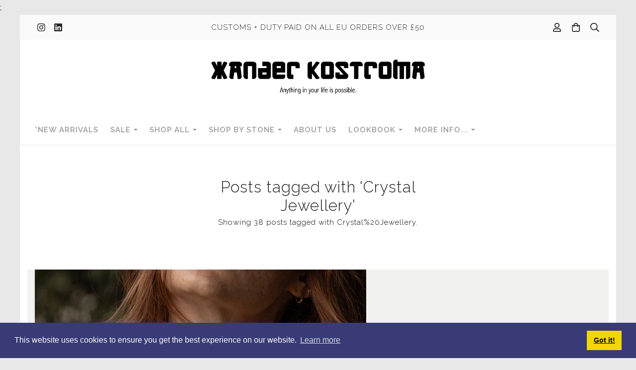

--- FILE ---
content_type: text/html; charset=utf-8
request_url: https://www.xanderkostroma.uk/blog/tag/Crystal%20Jewellery
body_size: 24635
content:

<!DOCTYPE html> <!--[if lt IE 7]> <html class="no-js ie lt-ie10 lt-ie9 lt-ie8 lt-ie7"> <![endif]--> <!--[if IE 7]> <html class="no-js ie ie7 lt-ie10 lt-ie9 lt-ie8"> <![endif]--> <!--[if IE 8]> <html class="no-js ie ie8 lt-ie10 lt-ie9"> <![endif]--> <!--[if IE 9]> <html class="no-js ie ie9 lt-ie10"> <![endif]--> <!--[if gt IE 9]> <html class="no-js ie not-ie-legacy"> <![endif]--> <!--[if !IE]><!--> <html class="wdk-theme no-js font-size--med"> <!--<![endif]--> <head> <meta http-equiv="X-UA-Compatible" content="IE=edge,chrome=1" /> <meta name="viewport" content="width=device-width, initial-scale=1.0" /> <meta name="format-detection" content="telephone=no" /> <link rel="stylesheet" href="https://assetsbeta.create-cdn.net/_assets/livesites/feature/content-builder/content-builder.min.css?3b417bd0dd9b52d458a920b3f4c48892"> <title>Posts tagged with 'Crystal Jewellery'</title> <meta name="keywords" content="Crystal jewellery, rose quartz necklace, crystal necklace, crystal necklace UK, crystal bracelet, how to clean crystal jewellery, looking after gold plated jewellery, crystal necklace UK, black obsidian, crystal necklaces,"/> <meta name="description" content="Welcome to the blog by Xander Kostroma. Here we discuss everything crystal jewellery related with our crystal necklaces, crystal earrings and more!"/> <meta name="MSSmartTagsPreventParsing" content="TRUE"/> <link rel="shortcut icon" href="https://sites.create-cdn.net/sitefiles/59/7/4/597461/favicon.ico?4b5ca263aed06f0ed56c0f04543be847" /> <script src="https://assetsbeta.create-cdn.net/_assets/livesites/component/common/jquery-3.7.1.min.js?2c872dbe60f4ba70fb85356113d8b35e" type="text/javascript"></script><script src="https://assetsbeta.create-cdn.net/_assets/livesites/component/common/jquery-migrate-3.5.2.min.js?88d82ba2bc432aa8ea45a71fb47ebccf" type="text/javascript"></script><script src="/include/js/loader.js?6840438bca7f43fedc31aa3e8278c171"></script><!-- Facebook Pixel Code --><script type="text/javascript" >  !function(f,b,e,v,n,t,s)
  {if(f.fbq)return;n=f.fbq=function(){n.callMethod?
                                      n.callMethod.apply(n,arguments):n.queue.push(arguments)};
    if(!f._fbq)f._fbq=n;n.push=n;n.loaded=!0;n.version='2.0';
    n.queue=[];t=b.createElement(e);t.async=!0;
    t.src=v;s=b.getElementsByTagName(e)[0];
    s.parentNode.insertBefore(t,s)}(window, document,'script',
    'https://connect.facebook.net/en_US/fbevents.js');
  fbq('init', '7235418619808429');
  fbq('track', 'PageView');

  $(function(){
    if (window.events) {
      window.events.on('addToBasket', function (data) {
        fbq('track', 'AddToCart', {
          content_ids: [data.ID],
          content_name: data.title,
          content_type: 'product',
          contents: [
            {id: data.ID, quantity: data.quantity}
          ]
        })
      })
      window.events.on('checkoutStart', function () {
        fbq('track', 'InitiateCheckout')
      })
      window.events.on('checkoutComplete', function (data) {
        var checkoutObject = {
          content_ids: data.basket.map(function (product) { return product.ID }),
          content_type: 'product',
          contents: data.basket.map(function (product) { return { id: product.ID, quantity: product.item.quantity } }),
          value: data.amount,
          currency: data.currency
        }
        fbq('track', 'Purchase', checkoutObject)
      })
      window.events.on('productView', function (data) {
        var pageObject = {
          content_ids: [data.ID],
          content_name: data.title,
          content_type: 'product',
          contents: [
            {id: data.ID, quantity: data.quantity}
          ]
        }
        fbq('track', 'ViewContent', pageObject)
      })

      window.events.on('formSubmitting', function(data){
          const objectProperties = {
            content_name: data.form_title
          }

          if(data.form_type == 'custom') {
            fbq('track', 'SubmitApplication', objectProperties);
          } else {
            fbq('track', 'Contact', objectProperties);
          }
      });
    }
});
</script><!-- End Facebook Pixel Code --><!-- Global site tag (gtag.js) - Google Analytics --><script type="text/javascript" src="https://www.googletagmanager.com/gtag/js?id=G-JNE452KQ6T" async></script><script type="text/javascript" >    var siteid = 597461;
    window.dataLayer = window.dataLayer || [];
    function gtag(){dataLayer.push(arguments);}
    gtag('js', new Date());
    gtag('config', 'G-JNE452KQ6T', {
      'siteid': siteid
    });

    gtag('config', 'G-MCW2MHH5RH');    
    $(function(){
      if (window.events) {
        var shopCurrency = 'GBP';
        window.events.on('addToBasket', function (data, source) {
          if(gtag) {
            let item_list_id = 'product_page';
            let item_list_name = 'Product Page';

            if(source === 'category_page') {
              item_list_id = 'category_page';
              item_list_name = 'Category Page';
            }

            gtag("event", "add_to_cart", {
              currency: shopCurrency,
              value: data.price * data.quantity,
              items: [
                {
                item_id: data.ID,
                item_name: data.title,
                item_list_id: item_list_id,
                item_list_name: item_list_name,
                price: data.price,
                quantity: data.quantity,
                }
              ]
            });
          }
        });

        window.events.on('removeFromBasket', function (data) {
          if(gtag) {
            gtag("event", "remove_from_cart", {
              currency: shopCurrency,
              value: data.price * data.quantity,
              items: [
                {
                item_id: data.ID,
                item_name: data.title,
                item_list_id: 'basket',
                item_list_name: 'Basket',
                price: data.price,
                quantity: data.quantity,
                }
              ]
            });
          }
        })

        window.events.on('checkoutStart', function (data) {
          if(gtag) {
            let basketItems = data.basket.map(function(product) {
              return {
                item_id: product.ID,
                item_name: product.title,
                price: product.price,
                quantity: product.quantity
              }
            });

            gtag("event", "begin_checkout", {
              value: data.amount,
              currency: data.currency,
              items: basketItems
            });
          }

        });

        window.events.on('checkoutComplete', function (data) {
          if(gtag) {
            let basketItems = data.basket.map(function(product) {
              return {
                item_id: product.ID,
                item_name: product.title,
                price: product.price,
              }
            })

            gtag("event", "purchase", {
              currency: data.currency,
              transaction_id: data.transaction_id,
              value: data.amount,
              coupon: data.discount_code,
              shipping: data.postage_price,
              items: basketItems,
            })
          }
        });

        window.events.on('productView', function (data) {
          if(gtag) {
            gtag("event", "view_item", {
              currency: shopCurrency,
              value: 0,
              items: [
                {
                item_id: data.ID,
                item_name: data.title,
                item_list_id: "product_page",
                item_list_name: "Product Page",
                price: data.price
                }
              ]
            });
          }
        })

        window.events.on('checkoutStage', function (step) {
          if(gtag) {
            gtag("event", "checkout", {
              'step': step
            });
          }
        })

        window.events.on('formSubmitting', function(data){
          if(gtag) {
            gtag("event", "form_submit", data);
          }
        });
      }
    });
</script><script type="text/javascript" >!function(e){if(!window.pintrk){window.pintrk=function()
{window.pintrk.queue.push(Array.prototype.slice.call(arguments))};var
n=window.pintrk;n.queue=[],n.version="3.0";var
t=document.createElement("script");t.async=!0,t.src=e;var
r=document.getElementsByTagName("script")[0];r.parentNode.insertBefore(t,r)}}
("https://s.pinimg.com/ct/core.js");

pintrk('load', '2613061981583');
pintrk('page');
pintrk('track', 'pagevisit');
$(function(){
  if (window.events) {
      var shopCurrency = 'GBP';

      window.events.on('addToBasket', function (data) {
        pintrk('track', 'AddToCart', {
          value: data.price * data.quantity,
          order_quantity: data.quantity,
          currency: shopCurrency,
          product_id: data.ID,
          product_name: data.title,
          product_price: data.price,
        });

      })
      window.events.on('checkoutComplete', function (data) {
        pintrk('track', 'Checkout', {
          order_id: data.id,
          value: data.amount,
          order_quantity: data.total_items,
          currency: shopCurrency,
          line_items: data.basket.map(function (product) { return { product_id: product.ID, product_name: product.title, product_price: product.item.price, product_quantity: product.item.quantity } }),
        });
      })
      window.events.on('productView', function (data) {
        pintrk('track', 'pagevisit', {
          product_id: data.ID,
          product_name: data.title,
          product_price: data.price,
          event_id: 'productView',
        });
      })
  }
});
</script><link rel="stylesheet" type="text/css" href="https://fonts.googleapis.com/css?display=swap&family=Raleway:300,400,600,700"><link rel="stylesheet" type="text/css" href="https://fonts.googleapis.com/css?display=swap&family=Raleway:300,400,600,700"><link rel="stylesheet" type="text/css" href="https://fonts.googleapis.com/css?display=swap&family=Raleway:300,400,600,700"><style>@font-face {font-family: "font awesome";font-style: normal;font-weight: normal;font-display: swap;src: url("https://create-cdn.net/_assets/fonts/template-fonts/icons/fontawesome/fontawesome.eot?20141125");src: url("https://create-cdn.net/_assets/fonts/template-fonts/icons/fontawesome/fontawesome.eot?iefix&20141125") format("embedded-opentype"), url("https://create-cdn.net/_assets/fonts/template-fonts/icons/fontawesome/fontawesome.woff?20141125") format("woff"), url("https://create-cdn.net/_assets/fonts/template-fonts/icons/fontawesome/fontawesome.ttf?20141125") format("truetype"), url("https://create-cdn.net/_assets/fonts/template-fonts/icons/fontawesome/fontawesome.svg#font-awesome?20141125") format("svg"),url("https://create-cdn.net/_assets/fonts/template-fonts/icons/fontawesome/fontawesome.ttf?20141125") format("truetype")}</style><script>window.createSite = {"pageid":"4877699"};</script>
			
					  <meta property="og:type"							content="website" />
					  <meta property="og:title"							content="Crystal jewellery | Crystal Necklace | Crystal Bracelet | Crystal Earrings - Jewellery and Crystal Home Accessories by Xander Kostroma" />
					  <meta property="og:description"					content="Welcome to the blog by Xander Kostroma. Here we discuss everything crystal jewellery related with our crystal necklaces, crystal earrings and more!" />

					  <meta property="og:url"							content="https://www.xanderkostroma.uk/blog/tag/Crystal%20Jewellery" />
					  <link rel="canonical"								href="https://www.xanderkostroma.uk/blog/tag/Crystal%20Jewellery" />
					  <meta property="og:site_name"						content="Xander Kostroma" />
				  	  <meta name="twitter:card" content="summary" /><link rel="stylesheet" href="https://assetsbeta.create-cdn.net/_assets/livesites/component/modal/modal.min.css?0712ddff8bb7c2ec4838ba17b29103f7" /><link rel="stylesheet" href="https://assetsbeta.create-cdn.net/_assets/livesites/component/session/session.min.css?d14ed9b57555828f24e1c7c78a5bfc7b" /><script type="text/javascript" src="https://assetsbeta.create-cdn.net/_assets/livesites/component/modal/modal.min.js?66520fc5d9421d9b4022a8910d693cbe" async></script><script src="https://assetsbeta.create-cdn.net/_assets/livesites/component/session/session.min.js?e9b6512c3cd27c880a4cc1ed03166ee2" defer></script><script src="https://assetsbeta.create-cdn.net/_assets/livesites/component/page-events/page-events.min.js?64345003a6529e9ec6053cb77419e3db"></script><link rel="stylesheet" type="text/css" href="https://cdn.jsdelivr.net/npm/cookieconsent@3/build/cookieconsent.min.css" /> <!-- Google tag (gtag.js) --> <script async src="https://www.googletagmanager.com/gtag/js?id=G-MCW2MHH5RH"></script> <script>
  window.dataLayer = window.dataLayer || [];
  function gtag(){dataLayer.push(arguments);}
  gtag('js', new Date());

  gtag('config', 'G-MCW2MHH5RH');
</script> <!-- Google tag (gtag.js) --> <script async src="
https://www.googletagmanager.com/gtag/js?id=AW-11139858074"></script>;
<script> window.dataLayer = window.dataLayer || []; function
gtag(){dataLayer.push(arguments);} gtag('js', new Date()); gtag('config',
'AW-11139858074'); </script> <script>
  (function(w, d, t, h, s, n) {
    w.FlodeskObject = n;
    var fn = function() {
      (w[n].q = w[n].q || []).push(arguments);
    };
    w[n] = w[n] || fn;
    var f = d.getElementsByTagName(t)[0];
    var v = '?v=' + Math.floor(new Date().getTime() / (120 * 1000)) * 60;
    var sm = d.createElement(t);
    sm.async = true;
    sm.type = 'module';
    sm.src = h + s + '.mjs' + v;
    f.parentNode.insertBefore(sm, f);
    var sn = d.createElement(t);
    sn.async = true;
    sn.noModule = true;
    sn.src = h + s + '.js' + v;
    f.parentNode.insertBefore(sn, f);
  })(window, document, 'script', 'https://assets.flodesk.com', '/universal', 'fd');
</script> <script>
  (function(w, d, t, h, s, n) {
    w.FlodeskObject = n;
    var fn = function() {
      (w[n].q = w[n].q || []).push(arguments);
    };
    w[n] = w[n] || fn;
    var f = d.getElementsByTagName(t)[0];
    var v = '?v=' + Math.floor(new Date().getTime() / (120 * 1000)) * 60;
    var sm = d.createElement(t);
    sm.async = true;
    sm.type = 'module';
    sm.src = h + s + '.mjs' + v;
    f.parentNode.insertBefore(sm, f);
    var sn = d.createElement(t);
    sn.async = true;
    sn.noModule = true;
    sn.src = h + s + '.js' + v;
    f.parentNode.insertBefore(sn, f);
  })(window, document, 'script', 'https://assets.flodesk.com', '/universal', 'fd');
</script> <script>
  window.fd('form', {
    formId: '66abd72773d951ce5faf049a'
  });
</script><script src="https://assetsbeta.create-cdn.net/_assets/livesites/component/basket/basket.min.js?e1679b6159bb71c40ac7e4cf026ab9d4" async type="text/javascript"></script><link rel='stylesheet' href='/theme.min.css?6840438bca7f43fedc31aa3e8278c171' type='text/css' /><link rel="stylesheet" type="text/css" href="/palette.css?6840438bca7f43fedc31aa3e8278c171" media="screen"><!--Theme JS--><script type="text/javascript">function detect_ie(){var e=window.navigator.userAgent,t=e.indexOf("MSIE ");if(t>0){parseInt(e.substring(t+5,e.indexOf(".",t)),10);document.querySelector("html").className+=" ie"}else{if(e.indexOf("Trident/")>0){var n=e.indexOf("rv:");parseInt(e.substring(n+3,e.indexOf(".",n)),10);document.querySelector("html").className+=" ie"}else{var d=e.indexOf("Edge/");if(!(d>0))return document.querySelector("html").className+=" not-ie",!1;parseInt(e.substring(d+5,e.indexOf(".",d)),10);document.querySelector("html").className+=" edge"}}}function hasFlexGapSupport(){const e=document.createElement("div");e.style.display="flex",e.style.flexDirection="column",e.style.rowGap="1px",e.appendChild(document.createElement("div")),e.appendChild(document.createElement("div")),document.body.appendChild(e);const t=1===e.scrollHeight;return e.parentNode.removeChild(e),t}document.addEventListener("DOMContentLoaded",(function(){detect_ie();/iPad|iPhone|iPod/.test(navigator.userAgent)&&!window.MSStream&&!hasFlexGapSupport()&&document.documentElement.classList.add("flex-gap-not-supported")}));</script><script type="application/ld+json">
				{
				  "@context": "http://schema.org",
				  "@type": "WebSite",
				  "url": "https://www.xanderkostroma.uk/",
				  "potentialAction": {
				    "@type": "SearchAction",
				    "target": "https://www.xanderkostroma.uk/shop/search.php?q={search_term_string}",
				    "query-input": "required name=search_term_string"
				  }
				}</script><script>!function(e,t,n){function r(e,t){return typeof e===t}function s(){var e,t,n,s,i,o,a;for(var l in w)if(w.hasOwnProperty(l)){if(e=[],t=w[l],t.name&&(e.push(t.name.toLowerCase()),t.options&&t.options.aliases&&t.options.aliases.length))for(n=0;n<t.options.aliases.length;n++)e.push(t.options.aliases[n].toLowerCase());for(s=r(t.fn,"function")?t.fn():t.fn,i=0;i<e.length;i++)o=e[i],a=o.split("."),1===a.length?S[a[0]]=s:(!S[a[0]]||S[a[0]]instanceof Boolean||(S[a[0]]=new Boolean(S[a[0]])),S[a[0]][a[1]]=s),y.push((s?"":"no-")+a.join("-"))}}function i(e){var t=b.className,n=S._config.classPrefix||"";if(x&&(t=t.baseVal),S._config.enableJSClass){var r=new RegExp("(^|\\s)"+n+"no-js(\\s|$)");t=t.replace(r,"$1"+n+"js$2")}S._config.enableClasses&&(t+=" "+n+e.join(" "+n),x?b.className.baseVal=t:b.className=t)}function o(){return"function"!=typeof t.createElement?t.createElement(arguments[0]):x?t.createElementNS.call(t,"http://www.w3.org/2000/svg",arguments[0]):t.createElement.apply(t,arguments)}function a(e){return e.replace(/([a-z])-([a-z])/g,function(e,t,n){return t+n.toUpperCase()}).replace(/^-/,"")}function l(){var e=t.body;return e||(e=o(x?"svg":"body"),e.fake=!0),e}function f(e,n,r,s){var i,a,f,u,c="modernizr",d=o("div"),p=l();if(parseInt(r,10))for(;r--;)f=o("div"),f.id=s?s[r]:c+(r+1),d.appendChild(f);return i=o("style"),i.type="text/css",i.id="s"+c,(p.fake?p:d).appendChild(i),p.appendChild(d),i.styleSheet?i.styleSheet.cssText=e:i.appendChild(t.createTextNode(e)),d.id=c,p.fake&&(p.style.background="",p.style.overflow="hidden",u=b.style.overflow,b.style.overflow="hidden",b.appendChild(p)),a=n(d,e),p.fake?(p.parentNode.removeChild(p),b.style.overflow=u,b.offsetHeight):d.parentNode.removeChild(d),!!a}function u(e,t){return!!~(""+e).indexOf(t)}function c(e,t){return function(){return e.apply(t,arguments)}}function d(e,t,n){var s;for(var i in e)if(e[i]in t)return n===!1?e[i]:(s=t[e[i]],r(s,"function")?c(s,n||t):s);return!1}function p(e){return e.replace(/([A-Z])/g,function(e,t){return"-"+t.toLowerCase()}).replace(/^ms-/,"-ms-")}function v(t,n,r){var s;if("getComputedStyle"in e){s=getComputedStyle.call(e,t,n);var i=e.console;if(null!==s)r&&(s=s.getPropertyValue(r));else if(i){var o=i.error?"error":"log";i[o].call(i,"getComputedStyle returning null, its possible modernizr test results are inaccurate")}}else s=!n&&t.currentStyle&&t.currentStyle[r];return s}function m(t,r){var s=t.length;if("CSS"in e&&"supports"in e.CSS){for(;s--;)if(e.CSS.supports(p(t[s]),r))return!0;return!1}if("CSSSupportsRule"in e){for(var i=[];s--;)i.push("("+p(t[s])+":"+r+")");return i=i.join(" or "),f("@supports ("+i+") { #modernizr { position: absolute; } }",function(e){return"absolute"==v(e,null,"position")})}return n}function g(e,t,s,i){function l(){c&&(delete P.style,delete P.modElem)}if(i=!r(i,"undefined")&&i,!r(s,"undefined")){var f=m(e,s);if(!r(f,"undefined"))return f}for(var c,d,p,v,g,h=["modernizr","tspan","samp"];!P.style&&h.length;)c=!0,P.modElem=o(h.shift()),P.style=P.modElem.style;for(p=e.length,d=0;d<p;d++)if(v=e[d],g=P.style[v],u(v,"-")&&(v=a(v)),P.style[v]!==n){if(i||r(s,"undefined"))return l(),"pfx"!=t||v;try{P.style[v]=s}catch(y){}if(P.style[v]!=g)return l(),"pfx"!=t||v}return l(),!1}function h(e,t,n,s,i){var o=e.charAt(0).toUpperCase()+e.slice(1),a=(e+" "+z.join(o+" ")+o).split(" ");return r(t,"string")||r(t,"undefined")?g(a,t,s,i):(a=(e+" "+j.join(o+" ")+o).split(" "),d(a,t,n))}var y=[],w=[],C={_version:"3.4.0",_config:{classPrefix:"",enableClasses:!0,enableJSClass:!0,usePrefixes:!0},_q:[],on:function(e,t){var n=this;setTimeout(function(){t(n[e])},0)},addTest:function(e,t,n){w.push({name:e,fn:t,options:n})},addAsyncTest:function(e){w.push({name:null,fn:e})}},S=function(){};S.prototype=C,S=new S,S.addTest("eventlistener","addEventListener"in e),S.addTest("svg",!!t.createElementNS&&!!t.createElementNS("http://www.w3.org/2000/svg","svg").createSVGRect);var b=t.documentElement;S.addTest("classlist","classList"in b);var x="svg"===b.nodeName.toLowerCase();S.addTest("srcset","srcset"in o("img")),S.addTest("inlinesvg",function(){var e=o("div");return e.innerHTML="<svg/>","http://www.w3.org/2000/svg"==("undefined"!=typeof SVGRect&&e.firstChild&&e.firstChild.namespaceURI)});var T=function(){function e(e,t){var s;return!!e&&(t&&"string"!=typeof t||(t=o(t||"div")),e="on"+e,s=e in t,!s&&r&&(t.setAttribute||(t=o("div")),t.setAttribute(e,""),s="function"==typeof t[e],t[e]!==n&&(t[e]=n),t.removeAttribute(e)),s)}var r=!("onblur"in t.documentElement);return e}();C.hasEvent=T;var E=C.testStyles=f,_=function(){var e=navigator.userAgent,t=e.match(/w(eb)?osbrowser/gi),n=e.match(/windows phone/gi)&&e.match(/iemobile\/([0-9])+/gi)&&parseFloat(RegExp.$1)>=9;return t||n}();_?S.addTest("fontface",!1):E('@font-face {font-family:"font";src:url("https://")}',function(e,n){var r=t.getElementById("smodernizr"),s=r.sheet||r.styleSheet,i=s?s.cssRules&&s.cssRules[0]?s.cssRules[0].cssText:s.cssText||"":"",o=/src/i.test(i)&&0===i.indexOf(n.split(" ")[0]);S.addTest("fontface",o)}),S.addTest("details",function(){var e,t=o("details");return"open"in t&&(E("#modernizr details{display:block}",function(n){n.appendChild(t),t.innerHTML="<summary>a</summary>b",e=t.offsetHeight,t.open=!0,e=e!=t.offsetHeight}),e)});var R="Moz O ms Webkit",z=C._config.usePrefixes?R.split(" "):[];C._cssomPrefixes=z;var L=function(t){var r,s=prefixes.length,i=e.CSSRule;if("undefined"==typeof i)return n;if(!t)return!1;if(t=t.replace(/^@/,""),r=t.replace(/-/g,"_").toUpperCase()+"_RULE",r in i)return"@"+t;for(var o=0;o<s;o++){var a=prefixes[o],l=a.toUpperCase()+"_"+r;if(l in i)return"@-"+a.toLowerCase()+"-"+t}return!1};C.atRule=L;var j=C._config.usePrefixes?R.toLowerCase().split(" "):[];C._domPrefixes=j;var N={elem:o("modernizr")};S._q.push(function(){delete N.elem});var P={style:N.elem.style};S._q.unshift(function(){delete P.style}),C.testAllProps=h;var A=C.prefixed=function(e,t,n){return 0===e.indexOf("@")?L(e):(e.indexOf("-")!=-1&&(e=a(e)),t?h(e,t,n):h(e,"pfx"))};S.addTest("objectfit",!!A("objectFit"),{aliases:["object-fit"]}),s(),i(y),delete C.addTest,delete C.addAsyncTest;for(var k=0;k<S._q.length;k++)S._q[k]();e.Modernizr=S}(window,document);
function jsload(e,t){if(0===e.indexOf("/_assets/")&&(e=createCDNPath+e),jsload_files.indexOf(e)===-1){if("function"==typeof t){var s=document.createElement("script"),a=document.getElementsByTagName("script")[0];s.src=e,a.parentNode.insertBefore(s,a),t&&(s.onload=t)}else document.write(unescape('%3Cscript src="'+e+'"%3E%3C/script%3E'));jsload_files.push(e)}}var jsload_files=[];if("undefined"==typeof createCDNPath)var createCDNPath="https://create-cdn.net";

		 	if( ! Modernizr.classlist ){
				jsload('/_assets/shared/component/polyfill-classlist/polyfill-classlist.min.js');
		 	}
		

		 	if( ! Modernizr.eventlistener ){
				jsload('/_assets/shared/component/polyfill-eventlistener/polyfill-eventlistener.min.js');
		 	}</script> <style>
      body, .font--content { font-family: "raleway"; }
				.font--heading { font-family: "raleway"; }
				.font--logo { font-family: "raleway"; }
				.i { font-family: "font awesome" ; }      /* A comment to stop the syntax highlighting from breaking */

      /* Add the template background options */

      html {<!--WDK: templateoption:templatebg-->
      }</style> <link rel="stylesheet" href="https://create-cdn.net/_assets/livesites/component/csswizardry-grids-responsive/csswizardry-grids-responsive.min.css?20150528"> <!--[if lt IE 9]> <script src="https://create-cdn.net/_assets/livesites/component/html5shiv/html5shiv.min.js"></script> <![endif]--> <script>
      var firstBlock, headerBlock, blockContent
      function incorporateHeader() {
        // First-run setup
        if (!headerBlock) {
          firstBlock = document.querySelector('.block--incorporate-header')
          // If there's a sub-block, use that.
          if (firstBlock.querySelector('.block')) {
            firstBlock = firstBlock.querySelector('.block')
          }

          blockContent = firstBlock.getElementsByClassName('block__content')[0]
          if (!blockContent) {
            blockContent = firstBlock
          }
          headerBlock = document.getElementById('site-navigation')
          // Split and find as running the regex directly on className did not work.
          var firstBlockPalette = firstBlock.className.split(' ').find(function (e) {
            return /^palette-[a-zA-Z0-9_-]+$/.test(e)
          })
          var headerBlocks = headerBlock.children
          for (var i = 0; i < headerBlocks.length; i++) {
            //Remove existing palette class
            headerBlocks[i].className.replace(/(s|^)palette-[a-zA-Z0-9_-]+($|s)/, ' ')
            if (firstBlockPalette) {
              headerBlocks[i].classList.add(firstBlockPalette)
            }
          }
          // The header now needs the incorporated class
          headerBlock.classList.add('header--incorporated')
          // Re-run on resize
          window.addEventListener('resize', incorporateHeader, true)
          // Run again when things have finished running
          window.setTimeout(incorporateHeader, 0)

          var headerImages = headerBlock.querySelectorAll('img')
          for (var i = 0; i < headerImages.length; i++) {
            var image = headerImages[i]
            image.addEventListener('load', incorporateHeader)
          }
        }
        var headerHeight = headerBlock.scrollHeight
        document.body.style.setProperty('--header-height', headerHeight + 'px')
      }</script> </head> <body class="wdk_columnCount_0 has-banner--type-3 page-type-collection is-content-builder has-shop has-basket heading--med button--square theme--button-square theme--corner-square theme--corner-radius-medium theme--card-solid theme--divider-solid theme--link-underline wdk-theme-body template-rwd template-structure-167"> <div id="site-wrapper" class="site-wrapper"> <header id="site-navigation" class="site-header is-content-builder"> <!----><section data-save-timestamp="1765821103464" id="block_1218365" data-cb-blocktype="StackedHeader" data-cb-version="3.144.1" data-menu-bar-style="border" data-header-bar-style="solid" data-plugin="create" data-cb-selector-id="StackedHeader_5" class="block js-block--padded-content js-block--block_1 b-header block--header StackedHeader block--horizontal-content-left"><!----> <div data-name="header-bar" class="b-header__bar is-solid"><!----> <div class="b-container"><div class="b-row"><div class="b-col-12 b-flex--xs"><div class="b-header__item-wrapper has-items-inline--xs is-aligned-left is-nested tw-basis-1/3"> <div class="b-header__item b-flex--shrink-0 b-line-height--0"><div data-name="icon-list" list-class="b-social-icons b-font-size-18--xs" toolbar-position="bottom" remove-line-height="" hideable="" class="editable-element editable-element--list b-line-height--0"><ul class="b-social-icons b-font-size-18--xs"><li data-name="item" class="cb-editable-li b-position--relative"><div data-name="item-icon" data-element="EditableIcon" class="editable-element editable-element--icon icon" style="font-size:undefinedrem;"><a data-icon="instagram" data-iconset="fontawesome6-solid" href="https://www.instagram.com/xanderkostromalifestyle" data-type="external" target="_blank" title="instagram" class="link"><svg xmlns="http://www.w3.org/2000/svg" viewBox="0 0 448 512"><!--! Font Awesome Pro 6.7.1 by @fontawesome - https://fontawesome.com License - https://fontawesome.com/license (Commercial License) Copyright 2024 Fonticons, Inc. --><path d="M224.1 141c-63.6 0-114.9 51.3-114.9 114.9s51.3 114.9 114.9 114.9S339 319.5 339 255.9 287.7 141 224.1 141zm0 189.6c-41.1 0-74.7-33.5-74.7-74.7s33.5-74.7 74.7-74.7 74.7 33.5 74.7 74.7-33.6 74.7-74.7 74.7zm146.4-194.3c0 14.9-12 26.8-26.8 26.8-14.9 0-26.8-12-26.8-26.8s12-26.8 26.8-26.8 26.8 12 26.8 26.8zm76.1 27.2c-1.7-35.9-9.9-67.7-36.2-93.9-26.2-26.2-58-34.4-93.9-36.2-37-2.1-147.9-2.1-184.9 0-35.8 1.7-67.6 9.9-93.9 36.1s-34.4 58-36.2 93.9c-2.1 37-2.1 147.9 0 184.9 1.7 35.9 9.9 67.7 36.2 93.9s58 34.4 93.9 36.2c37 2.1 147.9 2.1 184.9 0 35.9-1.7 67.7-9.9 93.9-36.2 26.2-26.2 34.4-58 36.2-93.9 2.1-37 2.1-147.8 0-184.8zM398.8 388c-7.8 19.6-22.9 34.7-42.6 42.6-29.5 11.7-99.5 9-132.1 9s-102.7 2.6-132.1-9c-19.6-7.8-34.7-22.9-42.6-42.6-11.7-29.5-9-99.5-9-132.1s-2.6-102.7 9-132.1c7.8-19.6 22.9-34.7 42.6-42.6 29.5-11.7 99.5-9 132.1-9s102.7-2.6 132.1 9c19.6 7.8 34.7 22.9 42.6 42.6 11.7 29.5 9 99.5 9 132.1s2.7 102.7-9 132.1z"/></svg></a></div></li><li data-name="item" class="cb-editable-li b-position--relative"><div data-name="item-icon" data-element="EditableIcon" class="editable-element editable-element--icon icon" style="font-size:undefinedrem;"><a data-icon="linkedin" data-iconset="fontawesome6-solid" href="https://www.linkedin.com/company/xander-kostroma-fashion-ltd" data-type="external" target="_blank" title="linkedin" class="link"><svg xmlns="http://www.w3.org/2000/svg" viewBox="0 0 448 512"><!--! Font Awesome Pro 6.7.1 by @fontawesome - https://fontawesome.com License - https://fontawesome.com/license (Commercial License) Copyright 2024 Fonticons, Inc. --><path d="M416 32H31.9C14.3 32 0 46.5 0 64.3v383.4C0 465.5 14.3 480 31.9 480H416c17.6 0 32-14.5 32-32.3V64.3c0-17.8-14.4-32.3-32-32.3zM135.4 416H69V202.2h66.5V416zm-33.2-243c-21.3 0-38.5-17.3-38.5-38.5S80.9 96 102.2 96c21.2 0 38.5 17.3 38.5 38.5 0 21.3-17.2 38.5-38.5 38.5zm282.1 243h-66.4V312c0-24.8-.5-56.7-34.5-56.7-34.6 0-39.9 27-39.9 54.9V416h-66.4V202.2h63.7v29.2h.9c8.9-16.8 30.6-34.5 62.9-34.5 67.2 0 79.7 44.3 79.7 101.9V416z"/></svg></a></div></li></ul></div></div></div> <div class="b-header__item-wrapper has-items-inline--xs is-aligned-center tw-basis-1/3"><div class="b-header__item b-flex--shrink-0 b-text-left--xs is-hidden-on-mobile"><div data-name="tagline-subtext" data-element="EditableText" class="editable-element editable-element--text text b-p-tag-reset--last"><div><p>CUSTOMS + DUTY PAID ON ALL EU ORDERS OVER £50</p></div></div></div></div> <div class="b-header__item-wrapper has-items-inline--xs is-aligned-right is-nested tw-basis-1/3"><div class="b-line-height b-header__item b-text-right--xs is-hidden-on-mobile"><!----></div> <div class="b-header__item b-flex--shrink-0 b-line-height--0"><ul data-name="account-shop-icons" data-element="EditableAccountShopIcons" class="b-account-shop-icons sm sm-shop b-line-height--0"><li id="site-account" data-name="accountlogin" data-sm-reverse="true" data-element="EditableAccountLogin" class="editable-element editable-element--account_login site-account sm-shop-toggle-wrapper"><a href="/account/" class="sm-shop-toggle"><span class="icon sm-shop-toggle__icon"><svg xmlns="http://www.w3.org/2000/svg" viewBox="0 0 448 512"><!-- Font Awesome Pro 5.15.4 by @fontawesome - https://fontawesome.com License - https://fontawesome.com/license (Commercial License) --><path d="M313.6 304c-28.7 0-42.5 16-89.6 16-47.1 0-60.8-16-89.6-16C60.2 304 0 364.2 0 438.4V464c0 26.5 21.5 48 48 48h352c26.5 0 48-21.5 48-48v-25.6c0-74.2-60.2-134.4-134.4-134.4zM400 464H48v-25.6c0-47.6 38.8-86.4 86.4-86.4 14.6 0 38.3 16 89.6 16 51.7 0 74.9-16 89.6-16 47.6 0 86.4 38.8 86.4 86.4V464zM224 288c79.5 0 144-64.5 144-144S303.5 0 224 0 80 64.5 80 144s64.5 144 144 144zm0-240c52.9 0 96 43.1 96 96s-43.1 96-96 96-96-43.1-96-96 43.1-96 96-96z"/></svg></span> <span class="sm-shop-toggle__text icon-text">account</span></a></li> <li data-name="shopbasket" data-sm-reverse="true" data-element="EditableShopBasket" class="editable-element editable-element--shop-basket shop-basket sm-shop-toggle-wrapper"><a class="sm-shop-toggle"><span class="icon sm-shop-toggle__icon"><svg xmlns="http://www.w3.org/2000/svg" viewBox="0 0 448 512"><!-- Font Awesome Pro 5.15.4 by @fontawesome - https://fontawesome.com License - https://fontawesome.com/license (Commercial License) --><path d="M352 128C352 57.42 294.579 0 224 0 153.42 0 96 57.42 96 128H0v304c0 44.183 35.817 80 80 80h288c44.183 0 80-35.817 80-80V128h-96zM224 48c44.112 0 80 35.888 80 80H144c0-44.112 35.888-80 80-80zm176 384c0 17.645-14.355 32-32 32H80c-17.645 0-32-14.355-32-32V176h48v40c0 13.255 10.745 24 24 24s24-10.745 24-24v-40h160v40c0 13.255 10.745 24 24 24s24-10.745 24-24v-40h48v256z"/></svg></span> <span class="sm-shop-toggle__text icon-text">basket</span></a> <ul class="mega-menu sm-basket-dropdown"><li><div class="b-basket-dropdown"><button class="b-basket-close hamburger hamburger--squeeze is-active js-basket-close b-line-height--xs"><span aria-hidden="true" class="hamburger-box"><span class="hamburger-inner"></span></span></button> <header class="b-basket-dropdown__header if-basket"><h2 class="heading heading--delta font--heading">
              Basket</h2> <span><span class="wdk_basket_total_items"></span> Items</span></header> <div class="b-text-center--xs if-empty-basket card b-padding-y-15--xs b-padding-x-15--xs">
            Your basket is currently empty</div> <div class="b-basket-dropdown__items if-basket"><ol class="b-basket-dropdown__items-list"> <script type="template/basket-item"> <li class="b-basket-dropdown__item"><div class="b-basket-dropdown__item-image">                  {\!WDK:if:basket:item:imageSrc!}                  <a href="&lt;!--WDK:plugin:basket:item:url--&gt;"><img width="70" src="{!WDK:basket:item:imageSrc!}" loading="lazy"></a>                  {\!WDK:endif!}                </div> <div class="b-basket-dropdown__item-qty"><span> {!WDK:basket:item:quantity!} </span></div> <div class="b-basket-dropdown__item-details"><div class="b-flex--flexible"><div class="b-basket-dropdown__item-title">                      {!WDK:basket:item:name!}                    </div>                    {\!WDK:if:basket:item:options!} {!WDK:basket:item:options:start!}                    <div class="b-basket-dropdown__item-variation">                      {!WDK:basket:item:option:name!}: {!WDK:basket:item:option:value!}                    </div>                    {!WDK:basket:item:options:end!} {\!WDK:endif!}                  </div> <div class="b-basket-dropdown__item-price">                    {\!WDK:if:plugin:tax:current:exclusive!} {!WDK:basket:item:ex_vat_subTotal!}                    {\!WDK:else!} {!WDK:basket:item:subTotal!} {\!WDK:endif!}                  </div></div></li> </script> </ol></div> <footer class="b-basket-dropdown__footer if-basket"><div class="b-basket-dropdown__total"><div class="b-basket-dropdown__total-label">
                Sub Total</div> <div class="b-basket-dropdown__total-price"> <span class="wdk_basket_total"></span> </div></div> <div class="b-basket-dropdown__buttons"><a href="/ourshop/basket" class="button button--tertiary is-full">Basket</a> <a href="/ourshop/checkout" class="button button--primary is-full">Checkout</a></div></footer></div></li></ul></li> <li id="site-search" data-name="shopsearch" data-sm-reverse="true" data-element="EditableShopSearch" class="editable-element editable-element--shop-search shop-search sm-shop-toggle-wrapper"><a class="sm-shop-toggle"><span class="icon sm-shop-toggle__icon"><svg xmlns="http://www.w3.org/2000/svg" viewBox="0 0 512 512"><!-- Font Awesome Pro 5.15.4 by @fontawesome - https://fontawesome.com License - https://fontawesome.com/license (Commercial License) --><path d="M508.5 468.9L387.1 347.5c-2.3-2.3-5.3-3.5-8.5-3.5h-13.2c31.5-36.5 50.6-84 50.6-136C416 93.1 322.9 0 208 0S0 93.1 0 208s93.1 208 208 208c52 0 99.5-19.1 136-50.6v13.2c0 3.2 1.3 6.2 3.5 8.5l121.4 121.4c4.7 4.7 12.3 4.7 17 0l22.6-22.6c4.7-4.7 4.7-12.3 0-17zM208 368c-88.4 0-160-71.6-160-160S119.6 48 208 48s160 71.6 160 160-71.6 160-160 160z"/></svg></span> <span class="sm-shop-toggle__text icon-text">Search</span></a> <ul class="mega-menu"><li><div class="sm-shop-dropdown-item"><form method="get" action="/shop/search.php" name="sideSearchForm" class="form site-search"><input name="more__details" placeholder="If you are human, leave this field empty" style="position: absolute; left: -999999px;" autocomplete="no" tabindex="-1"><fieldset class="fieldset"><legend class="legend">
                Search the shop</legend> <input id="shop_search_header" name="q" type="search" placeholder="" class="text-input"> <button type="submit" class="button"><span class="icon sm-shop-toggle__icon"><svg xmlns="http://www.w3.org/2000/svg" viewBox="0 0 512 512"><!-- Font Awesome Pro 5.15.4 by @fontawesome - https://fontawesome.com License - https://fontawesome.com/license (Commercial License) --><path d="M508.5 468.9L387.1 347.5c-2.3-2.3-5.3-3.5-8.5-3.5h-13.2c31.5-36.5 50.6-84 50.6-136C416 93.1 322.9 0 208 0S0 93.1 0 208s93.1 208 208 208c52 0 99.5-19.1 136-50.6v13.2c0 3.2 1.3 6.2 3.5 8.5l121.4 121.4c4.7 4.7 12.3 4.7 17 0l22.6-22.6c4.7-4.7 4.7-12.3 0-17zM208 368c-88.4 0-160-71.6-160-160S119.6 48 208 48s160 71.6 160 160-71.6 160-160 160z"/></svg></span> <span class="icon-text">Search</span></button></fieldset><input type="hidden" name="CB_HASH" value="ed293588df8f964dab675e886c64f2d15c224921"></form></div></li></ul></li></ul></div></div></div></div></div></div> <div class="block__content--pad-top-25 block__content--pad-bottom-25 block__content"> <div class="b-container-wrapper"><div class="b-container"><div class="b-row"><div class="b-col-12"><div class="b-text-center--xs b-header__item-wrapper has-items-inline--md is-aligned-center"><div itemscope="itemscope" itemtype="http://schema.org/Organization" class="b-header__item b-line-height--0 is-full-row-on-mobile is-logo"><a data-name="logo" itemprop="url" href="/" data-element="EditableCreateLogo" class="editable-element editable-element--logo logo-container is-centred"><!----> <figure data-name="logo-image" data-imagesize="40" data-imageshape="none" data-element="EditableImage" itemprop="logo" class="editable-element editable-element--image b-img b-img-shape-none has-max-sizes" style="--image-size:40;--image-size-decimal:0.4;--image-width-max:1140px;--image-height-max:250px;"><div class="editable-element--image--original editable-element--image--cover"><img src="https://sites.create-cdn.net/siteimages/59/7/4/597461/17/2/5/17250367/1551x308.png?1553955689" data-id="17250367" alt="Xander Kostroma - Anything in your life is possible." sizes="(min-width: 1551px) 1551px, 100vw" shape="none" class="logo logo--image cb-editable-img" loading="eager" data-pin-media="https://sites.create-cdn.net/siteimages/59/7/4/597461/17/2/5/17250367/1551x308.png?1553955689" srcset="https://sites.create-cdn.net/siteimages/59/7/4/597461/17/2/5/17250367/1551x308.png?1553955689 1551w, https://sites.create-cdn.net/siteimages/59/7/4/597461/17/2/5/17250367/1000x199.png?1553955689 1000w, https://sites.create-cdn.net/siteimages/59/7/4/597461/17/2/5/17250367/500x99.png?1553955689 500w, https://sites.create-cdn.net/siteimages/59/7/4/597461/17/2/5/17250367/350x70.png?1553955689 350w, https://sites.create-cdn.net/siteimages/59/7/4/597461/17/2/5/17250367/200x40.png?1553955689 200w, https://sites.create-cdn.net/siteimages/59/7/4/597461/17/2/5/17250367/50x10.png?1553955689 50w" width="1551" height="308" data-final-tag="true"></div></figure></a></div> <div class="b-header__item b-flex--grow-1 b-text-right--md is-full-row-on-mobile" style="display:none;"><!----></div></div></div></div></div></div> </div> <div class="b-header__menu-bar has-border"><!----> <div class="b-container-wrapper"><div class="b-container"><div class="b-row"><div id="site-menu" role="navigation" class="b-col-12"><div data-name="navigation" class="s-navigation text-center"><span class="b-display-contents--xs"><div data-name="nav" data-element="EditableNavigation" class="s-navigation__menu js-menu-nav-container editable-element editable-element--menu" style="font-size:1rem;"><button type="button" class="s-menu-icon hamburger hamburger--squeeze uneditable-element js-mobile-open"><span aria-hidden="true" class="hamburger-box"><span class="hamburger-inner icon"></span></span></button> <nav data-name="menu" class="js-menu-nav b-line-height--0 s-menu s-menu--reset-margin"><button type="button" class="s-menu-close hamburger hamburger--squeeze is-active js-mobile-inside-close b-padding-y-30--xs b-padding-x-30--xs b-line-height--xs"><span aria-hidden="true" class="hamburger-box"><span class="hamburger-inner icon"></span></span></button> <div class="s-menu-container js-menu-container"><span class="js-menu__container-block_1_sticky--false b-display-inline-block--md s-menu--loading"> <ul class="js-menu  "> <li class="js-menu__more-item-block_1_sticky--false "> <a  href="/ourshop/cat_1747559-NEW-ARRIVALS.html">
                    *NEW ARRIVALS                  </a> </li> <li class="js-menu__more-item-block_1_sticky--false "> <a  href="/ourshop/cat_1664381-SALE.html">
                    SALE                  </a> <ul class="js-menu  "> <li class="js-menu__more-item-block_1_sticky--false "> <a  href="/ourshop/cat_1819966-SAMPLE-SALE.html">
                    *SAMPLE SALE                  </a> <ul class="js-menu  "> <li class="js-menu__more-item-block_1_sticky--false "> <a  href="/ourshop/cat_1831083-Bracelets.html">
                    Bracelets                  </a> </li> <li class="js-menu__more-item-block_1_sticky--false "> <a  href="/ourshop/cat_1831087-Earrings.html">
                    Earrings                  </a> </li> <li class="js-menu__more-item-block_1_sticky--false "> <a  href="/ourshop/cat_1841857-Mens-Jewellery.html">
                    Mens Jewellery                  </a> </li> <li class="js-menu__more-item-block_1_sticky--false "> <a  href="/ourshop/cat_1831082-Necklaces.html">
                    Necklaces                  </a> </li> <li class="js-menu__more-item-block_1_sticky--false "> <a  href="/ourshop/cat_1831084-Scarves.html">
                    Scarves                  </a> </li> </ul> </li> <li class="js-menu__more-item-block_1_sticky--false "> <a  href="/ourshop/cat_1822873-Crystal-Homeware-Sale.html">
                    Crystal Homeware Sale                  </a> </li> <li class="js-menu__more-item-block_1_sticky--false "> <a  href="/ourshop/cat_1822874-Mens-Crystal-Jewellery-Sale.html">
                    Mens Crystal Jewellery Sale                  </a> </li> <li class="js-menu__more-item-block_1_sticky--false "> <a  href="/ourshop/cat_1822875-Womens-Crystal-Jewellery-Sale.html">
                    Womens Crystal Jewellery Sale                  </a> <ul class="js-menu  "> <li class="js-menu__more-item-block_1_sticky--false "> <a  href="/ourshop/cat_1822879-Shop-Our-Bracelets-Sale-Today.html">
                    Shop Our Bracelets Sale Today!                  </a> </li> <li class="js-menu__more-item-block_1_sticky--false "> <a  href="/ourshop/cat_1822876-Shop-Our-Earrings-Sale-Today.html">
                    Shop Our Earrings Sale Today!                  </a> </li> <li class="js-menu__more-item-block_1_sticky--false "> <a  href="/ourshop/cat_1822878-Womens-Accessories-Sale.html">
                    Womens Accessories Sale                  </a> </li> <li class="js-menu__more-item-block_1_sticky--false "> <a  href="/ourshop/cat_1822877-Womens-Crystal-Necklace-Sale.html">
                    Womens Crystal Necklace Sale                  </a> </li> </ul> </li> </ul> </li> <li class="js-menu__more-item-block_1_sticky--false "> <a  href="/ourshop/cat_1743363-Shop-All.html">
                    Shop All                  </a> <ul class="js-menu  "> <li class="js-menu__more-item-block_1_sticky--false "> <a  href="/ourshop/cat_1843677-COLLECTIONS.html">
                    *COLLECTIONS                  </a> <ul class="js-menu  "> <li class="js-menu__more-item-block_1_sticky--false "> <a  href="/ourshop/cat_1843678-Gifts-for-her-under-25.html">
                    Gifts for her under £25                  </a> </li> <li class="js-menu__more-item-block_1_sticky--false "> <a  href="/ourshop/cat_1843679-Gifts-for-him-under-45.html">
                    Gifts for him under £45                  </a> </li> <li class="js-menu__more-item-block_1_sticky--false "> <a  href="/ourshop/cat_1809019-The-Ginkgo-Leaf-Collection.html">
                    The Ginkgo Leaf Collection                  </a> </li> </ul> </li> <li class="js-menu__more-item-block_1_sticky--false "> <a  href="/ourshop/cat_1759928-Back-in-stock.html">
                    Back in stock!                  </a> </li> <li class="js-menu__more-item-block_1_sticky--false "> <a  href="/ourshop/cat_1759927-Best-Sellers.html">
                    Best Sellers                  </a> </li> <li class="js-menu__more-item-block_1_sticky--false "> <a  href="/ourshop/cat_1807568-Crystal-Homeware.html">
                    Crystal Homeware                  </a> <ul class="js-menu  "> <li class="js-menu__more-item-block_1_sticky--false "> <a  href="/ourshop/cat_1750096-Crystal-Suncatchers.html">
                    Crystal Suncatchers                  </a> </li> <li class="js-menu__more-item-block_1_sticky--false "> <a  href="/ourshop/cat_1808078-Crystal-Tea-Strainer.html">
                    Crystal Tea Strainer                  </a> </li> <li class="js-menu__more-item-block_1_sticky--false "> <a  href="/ourshop/cat_1808079-Premium-Crystal-Bottle-Stoppers.html">
                    Premium Crystal Bottle Stoppers                  </a> </li> <li class="js-menu__more-item-block_1_sticky--false "> <a  href="/ourshop/cat_1783763-Skull-Christmas-Decorations.html">
                    Skull Christmas Decorations                  </a> </li> </ul> </li> <li class="js-menu__more-item-block_1_sticky--false "> <a  href="/ourshop/cat_1807637-Crystal-Jewellery.html">
                    Crystal Jewellery                  </a> <ul class="js-menu  "> <li class="js-menu__more-item-block_1_sticky--false "> <a  href="/ourshop/cat_1809609-Crystal-Ankle-Bracelets.html">
                    Crystal Ankle Bracelets                  </a> </li> <li class="js-menu__more-item-block_1_sticky--false "> <a  href="/ourshop/cat_1808241-Crystal-Bracelets.html">
                    Crystal Bracelets                  </a> <ul class="js-menu  "> <li class="js-menu__more-item-block_1_sticky--false "> <a  href="/ourshop/cat_1808083-Mens-Crystal-Bracelets.html">
                    Mens Crystal Bracelets                  </a> </li> <li class="js-menu__more-item-block_1_sticky--false "> <a  href="/ourshop/cat_1743376-Womens-Crystal-Bracelets.html">
                    Womens Crystal Bracelets                  </a> </li> </ul> </li> <li class="js-menu__more-item-block_1_sticky--false "> <a  href="/ourshop/cat_1743364-Crystal-Earrings.html">
                    Crystal Earrings                  </a> <ul class="js-menu  "> <li class="js-menu__more-item-block_1_sticky--false "> <a  href="/ourshop/cat_1815131-Crystal-Statement-Earrings-Collection.html">
                    Crystal Statement Earrings Collection                  </a> </li> <li class="js-menu__more-item-block_1_sticky--false "> <a  href="/ourshop/cat_1815129-Womens-Crystal-Hoop-Earrings.html">
                    Womens Crystal Hoop Earrings                  </a> </li> <li class="js-menu__more-item-block_1_sticky--false "> <a  href="/ourshop/cat_1815128-Womens-Crystal-Stud-Earrings.html">
                    Womens Crystal Stud Earrings                  </a> </li> <li class="js-menu__more-item-block_1_sticky--false "> <a  href="/ourshop/cat_1743927-Womens-Rattan-Earrings-Collection.html">
                    Womens Rattan Earrings Collection                  </a> </li> <li class="js-menu__more-item-block_1_sticky--false "> <a  href="/ourshop/cat_1815130-Womens-Raw-Crystal-Earrings.html">
                    Womens Raw Crystal Earrings                  </a> </li> </ul> </li> <li class="js-menu__more-item-block_1_sticky--false "> <a  href="/ourshop/cat_1821978-Crystal-Hair-Clips.html">
                    Crystal Hair Clips                  </a> </li> <li class="js-menu__more-item-block_1_sticky--false "> <a  href="/ourshop/cat_1808243-Crystal-Head-Chains.html">
                    Crystal Head Chains                  </a> <ul class="js-menu  "> <li class="js-menu__more-item-block_1_sticky--false "> <a  href="/ourshop/cat_1777263-Womens-Crystal-Head-Chains.html">
                    Womens Crystal Head Chains                  </a> </li> </ul> </li> <li class="js-menu__more-item-block_1_sticky--false "> <a  href="/ourshop/cat_1808242-Crystal-Keychains.html">
                    Crystal Keychains                  </a> </li> <li class="js-menu__more-item-block_1_sticky--false "> <a  href="/ourshop/cat_1808239-Crystal-Necklaces.html">
                    Crystal Necklaces                  </a> <ul class="js-menu  "> <li class="js-menu__more-item-block_1_sticky--false "> <a  href="/ourshop/cat_1808082-Mens-Crystal-Necklaces.html">
                    Mens Crystal Necklaces                  </a> </li> <li class="js-menu__more-item-block_1_sticky--false "> <a  href="/ourshop/cat_1743375-Womens-Crystal-Necklaces.html">
                    Womens Crystal Necklaces                  </a> </li> </ul> </li> <li class="js-menu__more-item-block_1_sticky--false "> <a  href="/ourshop/cat_1808248-Crystal-Pendant.html">
                    Crystal Pendant                  </a> <ul class="js-menu  "> <li class="js-menu__more-item-block_1_sticky--false "> <a  href="/ourshop/cat_1808249-Mens-Pendant.html">
                    Mens Pendant                  </a> </li> <li class="js-menu__more-item-block_1_sticky--false "> <a  href="/ourshop/cat_1808250-Womens-Pendant.html">
                    Womens Pendant                  </a> </li> </ul> </li> </ul> </li> <li class="js-menu__more-item-block_1_sticky--false "> <a  href="/ourshop/cat_1765320-Gua-Sha-Stone.html">
                    Gua Sha Stone                  </a> </li> <li class="js-menu__more-item-block_1_sticky--false "> <a  href="/ourshop/cat_1822975-Horror-Colouring-Book.html">
                    Horror Colouring Book                  </a> </li> <li class="js-menu__more-item-block_1_sticky--false "> <a  href="/ourshop/cat_1827314-Kimono-Cover-Up-Collection.html">
                    Kimono Cover Up Collection                  </a> </li> <li class="js-menu__more-item-block_1_sticky--false "> <a  href="/ourshop/cat_1743907-Other-Accessories.html">
                    Other Accessories                  </a> <ul class="js-menu  "> <li class="js-menu__more-item-block_1_sticky--false "> <a  href="/ourshop/cat_1777390-Crystal-Mystery-Boxes.html">
                    Crystal Mystery Boxes                  </a> </li> <li class="js-menu__more-item-block_1_sticky--false "> <a  href="/ourshop/cat_1835485-Hair-Scrunchies.html">
                    Hair Scrunchies                  </a> </li> <li class="js-menu__more-item-block_1_sticky--false "> <a  href="/ourshop/cat_1811094-Online-Wooden-Pins-Collection.html">
                    Online Wooden Pins Collection                  </a> </li> <li class="js-menu__more-item-block_1_sticky--false "> <a  href="/ourshop/cat_1833463-Womens-Beanie-Hat-Collection.html">
                    Womens Beanie Hat Collection                  </a> </li> <li class="js-menu__more-item-block_1_sticky--false "> <a  href="/ourshop/cat_1743928-Womens-Tassel-Earrings.html">
                    Womens Tassel Earrings                  </a> </li> <li class="js-menu__more-item-block_1_sticky--false "> <a  href="/ourshop/cat_1765391-Womens-Vegan-Leather-Belts.html">
                    Womens Vegan Leather Belts                  </a> </li> </ul> </li> <li class="js-menu__more-item-block_1_sticky--false "> <a  href="/ourshop/cat_1743924-Skull-Tote-Bags.html">
                    Skull Tote Bags                  </a> </li> <li class="js-menu__more-item-block_1_sticky--false "> <a  href="/ourshop/cat_1743923-Womens-Pashmina-Shawl.html">
                    Womens Pashmina Shawl                  </a> </li> <li class="js-menu__more-item-block_1_sticky--false "> <a  href="/ourshop/cat_1805492-Womens-Scarves.html">
                    Womens Scarves                  </a> </li> </ul> </li> <li class="js-menu__more-item-block_1_sticky--false "> <a  href="/ourshop/cat_1743360-Shop-by-stone.html">
                    Shop by stone                  </a> <ul class="js-menu  "> <li class="js-menu__more-item-block_1_sticky--false "> <a  href="/ourshop/cat_1764555-7-Chakra-Crystal-Stone-Collection.html">
                    7 Chakra Crystal Stone Collection                  </a> </li> <li class="js-menu__more-item-block_1_sticky--false "> <a  href="/ourshop/cat_1806200-African-Turquoise-Jewellery.html">
                    African Turquoise Jewellery                  </a> </li> <li class="js-menu__more-item-block_1_sticky--false "> <a  href="/ourshop/cat_1743368-Agate-Jewellery.html">
                    Agate Jewellery                  </a> <ul class="js-menu  "> <li class="js-menu__more-item-block_1_sticky--false "> <a  href="/ourshop/cat_1783127-Black-Agate-Jewellery.html">
                    Black Agate Jewellery                  </a> </li> <li class="js-menu__more-item-block_1_sticky--false "> <a  href="/ourshop/cat_1783129-Blue-Agate-Jewellery.html">
                    Blue Agate Jewellery                  </a> </li> <li class="js-menu__more-item-block_1_sticky--false "> <a  href="/ourshop/cat_1813110-Burgundy-Jewellery.html">
                    Burgundy Jewellery                  </a> </li> <li class="js-menu__more-item-block_1_sticky--false "> <a  href="/ourshop/cat_1783131-Green-Agate-Jewellery.html">
                    Green Agate Jewellery                  </a> </li> <li class="js-menu__more-item-block_1_sticky--false "> <a  href="/ourshop/cat_1800429-Grey-Agate-Jewellery.html">
                    Grey Agate Jewellery                  </a> </li> <li class="js-menu__more-item-block_1_sticky--false "> <a  href="/ourshop/cat_1783132-Orange-Agate-Jewellery.html">
                    Orange Agate Jewellery                  </a> </li> <li class="js-menu__more-item-block_1_sticky--false "> <a  href="/ourshop/cat_1823941-Peach-Agate-Jewellery.html">
                    Peach Agate Jewellery                  </a> </li> <li class="js-menu__more-item-block_1_sticky--false "> <a  href="/ourshop/cat_1783130-Pink-Agate-Jewellery.html">
                    Pink Agate Jewellery                  </a> </li> <li class="js-menu__more-item-block_1_sticky--false "> <a  href="/ourshop/cat_1783128-Purple-Agate-Jewellery.html">
                    Purple Agate Jewellery                  </a> </li> <li class="js-menu__more-item-block_1_sticky--false "> <a  href="/ourshop/cat_1813107-Yellow-Agate-Jewellery.html">
                    Yellow Agate Jewellery                  </a> </li> </ul> </li> <li class="js-menu__more-item-block_1_sticky--false "> <a  href="/ourshop/cat_1743361-Amethyst-Jewellery.html">
                    Amethyst Jewellery                  </a> </li> <li class="js-menu__more-item-block_1_sticky--false "> <a  href="/ourshop/cat_1743370-Aquamarine-Jewellery.html">
                    Aquamarine Jewellery                  </a> </li> <li class="js-menu__more-item-block_1_sticky--false "> <a  href="/ourshop/cat_1769858-Aventurine-Crystal.html">
                    Aventurine Crystal                  </a> <ul class="js-menu  "> <li class="js-menu__more-item-block_1_sticky--false "> <a  href="/ourshop/cat_1833508-Green-Aventurine-Quartz.html">
                    Green Aventurine Quartz                  </a> </li> <li class="js-menu__more-item-block_1_sticky--false "> <a  href="/ourshop/cat_1833509-Orange-Aventurine-Quartz.html">
                    Orange Aventurine Quartz                  </a> </li> </ul> </li> <li class="js-menu__more-item-block_1_sticky--false "> <a  href="/ourshop/cat_1753849-Black-Obsidian-Jewellery.html">
                    Black Obsidian Jewellery                  </a> </li> <li class="js-menu__more-item-block_1_sticky--false "> <a  href="/ourshop/cat_1813781-Black-Onyx-Jewellery.html">
                    Black Onyx Jewellery                  </a> </li> <li class="js-menu__more-item-block_1_sticky--false "> <a  href="/ourshop/cat_1753846-Blue-Vein-Stone-Jewellery.html">
                    Blue Vein Stone Jewellery                  </a> </li> <li class="js-menu__more-item-block_1_sticky--false "> <a  href="/ourshop/cat_1744157-Chalcedony-Jewellery.html">
                    Chalcedony Jewellery                  </a> </li> <li class="js-menu__more-item-block_1_sticky--false "> <a  href="/ourshop/cat_1747560-Citrine-Jewellery.html">
                    Citrine Jewellery                  </a> </li> <li class="js-menu__more-item-block_1_sticky--false "> <a  href="/ourshop/cat_1773012-Dalmatian-Jasper-Jewellery.html">
                    Dalmatian Jasper Jewellery                  </a> </li> <li class="js-menu__more-item-block_1_sticky--false "> <a  href="/ourshop/cat_1744128-Howlite-Jewellery.html">
                    Howlite Jewellery                  </a> </li> <li class="js-menu__more-item-block_1_sticky--false "> <a  href="/ourshop/cat_1814997-Jade-Jewellery.html">
                    Jade Jewellery                  </a> <ul class="js-menu  "> <li class="js-menu__more-item-block_1_sticky--false "> <a  href="/ourshop/cat_1814996-Green-Jade-Jewellery.html">
                    Green Jade Jewellery                  </a> </li> <li class="js-menu__more-item-block_1_sticky--false "> <a  href="/ourshop/cat_1815001-Yellow-Jade-Earrings-Necklaces.html">
                    Yellow Jade Earrings & Necklaces                  </a> </li> </ul> </li> <li class="js-menu__more-item-block_1_sticky--false "> <a  href="/ourshop/cat_1744124-Lapis-Lazuli-Jewellery.html">
                    Lapis Lazuli Jewellery                  </a> </li> <li class="js-menu__more-item-block_1_sticky--false "> <a  href="/ourshop/cat_1823933-Moonstone-Jewellery.html">
                    Moonstone Jewellery                  </a> </li> <li class="js-menu__more-item-block_1_sticky--false "> <a  href="/ourshop/cat_1813208-Picasso-Jasper-Jewellery.html">
                    Picasso Jasper Jewellery                  </a> </li> <li class="js-menu__more-item-block_1_sticky--false "> <a  href="/ourshop/cat_1744125-Quartz-Jewellery.html">
                    Quartz Jewellery                  </a> <ul class="js-menu  "> <li class="js-menu__more-item-block_1_sticky--false "> <a  href="/ourshop/cat_1815006-Clear-Quartz-Jewellery.html">
                    Clear Quartz Jewellery                  </a> </li> <li class="js-menu__more-item-block_1_sticky--false "> <a  href="/ourshop/cat_1815009-Lemon-Quartz-Jewellery.html">
                    Lemon Quartz Jewellery                  </a> </li> <li class="js-menu__more-item-block_1_sticky--false "> <a  href="/ourshop/cat_1744887-Strawberry-Quartz-Jewellery.html">
                    Strawberry Quartz Jewellery                  </a> </li> </ul> </li> <li class="js-menu__more-item-block_1_sticky--false "> <a  href="/ourshop/cat_1830954-Red-Garnet-Jewellery.html">
                    Red Garnet Jewellery                  </a> </li> <li class="js-menu__more-item-block_1_sticky--false "> <a  href="/ourshop/cat_1800437-Red-Jasper-Jewellery.html">
                    Red Jasper Jewellery                  </a> </li> <li class="js-menu__more-item-block_1_sticky--false "> <a  href="/ourshop/cat_1744886-Rose-Quartz-Jewellery.html">
                    Rose Quartz Jewellery                  </a> <ul class="js-menu  "> <li class="js-menu__more-item-block_1_sticky--false "> <a  href="/ourshop/cat_1833780-Rose-Quartz-Accessories.html">
                    Rose Quartz Accessories                  </a> </li> <li class="js-menu__more-item-block_1_sticky--false "> <a  href="/ourshop/cat_1833778-Rose-Quartz-Bracelet.html">
                    Rose Quartz Bracelet                  </a> </li> <li class="js-menu__more-item-block_1_sticky--false "> <a  href="/ourshop/cat_1833779-Rose-Quartz-Earrings.html">
                    Rose Quartz Earrings                  </a> </li> <li class="js-menu__more-item-block_1_sticky--false "> <a  href="/ourshop/cat_1833777-Rose-Quartz-Necklace.html">
                    Rose Quartz Necklace                  </a> </li> </ul> </li> <li class="js-menu__more-item-block_1_sticky--false "> <a  href="/ourshop/cat_1747554-Tigers-Eye-Crystal.html">
                    Tigers Eye Crystal                  </a> <ul class="js-menu  "> <li class="js-menu__more-item-block_1_sticky--false "> <a  href="/ourshop/cat_1833783-Tiger-Eye-Accessories.html">
                    Tiger Eye Accessories                  </a> </li> <li class="js-menu__more-item-block_1_sticky--false "> <a  href="/ourshop/cat_1833781-Tiger-Eye-Bracelet.html">
                    Tiger Eye Bracelet                  </a> </li> <li class="js-menu__more-item-block_1_sticky--false "> <a  href="/ourshop/cat_1833784-Tiger-Eye-Earrings.html">
                    Tiger Eye Earrings                  </a> </li> <li class="js-menu__more-item-block_1_sticky--false "> <a  href="/ourshop/cat_1833782-Tiger-Eye-Necklace.html">
                    Tiger Eye Necklace                  </a> </li> </ul> </li> <li class="js-menu__more-item-block_1_sticky--false "> <a  href="/ourshop/cat_1807076-Tourmaline-Jewellery.html">
                    Tourmaline Jewellery                  </a> </li> <li class="js-menu__more-item-block_1_sticky--false "> <a  href="/ourshop/cat_1743369-Turquoise-Jewellery.html">
                    Turquoise Jewellery                  </a> </li> </ul> </li> <li class="js-menu__more-item-block_1_sticky--false "> <a  href="/about.html">
                    About Us                  </a> </li> <li class="js-menu__more-item-block_1_sticky--false "> <a  href="/xander-kostroma-crystal-jewellery-lookbook-all">
                    Lookbook                  </a> <ul class="js-menu  "> <li class="js-menu__more-item-block_1_sticky--false "> <a  href="/look-book/crystal-jewellery-2025">
                    2025                  </a> </li> <li class="js-menu__more-item-block_1_sticky--false "> <a  href="/look-book/crystal-jewellery-2024">
                    2024                  </a> <ul class="js-menu  "> <li class="js-menu__more-item-block_1_sticky--false "> <a  href="/look-book/crystal-jewellery/pre-spring-2024">
                    PS24                  </a> </li> <li class="js-menu__more-item-block_1_sticky--false "> <a  href="/look-book/crystal-jewellery/spring-summer-2024">
                    SS24                  </a> </li> <li class="js-menu__more-item-block_1_sticky--false "> <a  href="/look-book/crystal-jewellery/pre-fall-2024">
                    PF24                  </a> </li> <li class="js-menu__more-item-block_1_sticky--false "> <a  href="/look-book/mens-crystal-jewellery/spring-summer-2024">
                    SS24 (Mens)                  </a> </li> </ul> </li> <li class="js-menu__more-item-block_1_sticky--false "> <a  href="/look-book/crystal-jewellery-2023">
                    2023                  </a> <ul class="js-menu  "> <li class="js-menu__more-item-block_1_sticky--false "> <a  href="/look-book/crystal-jewellery/pre-spring-2023">
                    PS23                  </a> </li> <li class="js-menu__more-item-block_1_sticky--false "> <a  href="/look-book/crystal-jewellery/summer-2023">
                    SS23                  </a> </li> <li class="js-menu__more-item-block_1_sticky--false "> <a  href="/look-book/crystal-jewellery/pre-fall-2023">
                    PF23                  </a> </li> <li class="js-menu__more-item-block_1_sticky--false "> <a  href="/look-book/crystal-jewellery/winter-2023">
                    AW23                  </a> </li> </ul> </li> <li class="js-menu__more-item-block_1_sticky--false "> <a  href="/look-book/crystal-jewellery-2022">
                    2022                  </a> <ul class="js-menu  "> <li class="js-menu__more-item-block_1_sticky--false "> <a  href="/look-book/crystal-jewellery/pre-spring-2022">
                    PS22                  </a> </li> <li class="js-menu__more-item-block_1_sticky--false "> <a  href="/look-book/crystal-jewellery/summer-2022">
                    SS22                  </a> </li> <li class="js-menu__more-item-block_1_sticky--false "> <a  href="/resort-2022">
                    RESORT 2022                  </a> </li> <li class="js-menu__more-item-block_1_sticky--false "> <a  href="/look-book/crystal-jewellery/pre-fall-2022">
                    PF22                  </a> </li> <li class="js-menu__more-item-block_1_sticky--false "> <a  href="/look-book/crystal-jewellery/winter-2022">
                    AW22                  </a> </li> </ul> </li> <li class="js-menu__more-item-block_1_sticky--false "> <a  href="/look-book/crystal-jewellery-2021">
                    2021                  </a> <ul class="js-menu  "> <li class="js-menu__more-item-block_1_sticky--false "> <a  href="/look-book/crystal-jewellery/pre-spring-2021">
                    PS21                  </a> </li> <li class="js-menu__more-item-block_1_sticky--false "> <a  href="/look-book/crystal-jewellery/summer-2021">
                    SS21                  </a> </li> <li class="js-menu__more-item-block_1_sticky--false "> <a  href="/look-book/crystal-jewellery/resort-2021">
                    RESORT 2021                  </a> </li> <li class="js-menu__more-item-block_1_sticky--false "> <a  href="/look-book/crystal-jewellery/pre-fall-2021">
                    PF21                  </a> </li> <li class="js-menu__more-item-block_1_sticky--false "> <a  href="/look-book/crystal-jewellery/winter-2021">
                    AW21                  </a> </li> </ul> </li> <li class="js-menu__more-item-block_1_sticky--false "> <a  href="/look-book/crystal-jewellery-2020">
                    2020                  </a> <ul class="js-menu  "> <li class="js-menu__more-item-block_1_sticky--false "> <a  href="/look-book/crystal-jewellery/fall-2020">
                    AW20                  </a> </li> </ul> </li> </ul> </li> <li class="js-menu__more-item-block_1_sticky--false "> <a  href="/more-info">
                    More info...                  </a> <ul class="js-menu  "> <li class="js-menu__more-item-block_1_sticky--false "> <a  href="/ethics.html">
                    Our Ethics                  </a> </li> <li class="js-menu__more-item-block_1_sticky--false "> <a  href="/shipping">
                    Shipping                  </a> </li> <li class="js-menu__more-item-block_1_sticky--false "> <a  href="/returns.html">
                    Returns                  </a> </li> <li class="js-menu__more-item-block_1_sticky--false "> <a  href="/privacy-policy.html">
                    Privacy Policy                  </a> </li> <li class="js-menu__more-item-block_1_sticky--false "> <a  href="/jewellery-repair">
                    Jewellery Repair                  </a> </li> <li class="js-menu__more-item-block_1_sticky--false "> <a  href="/about-14k-gold-plated-jewellery">
                    About 14k Gold Plated Jewellery                  </a> </li> <li class="js-menu__more-item-block_1_sticky--false "> <a  href="/how-to-clean-xander-kostroma-jewellery">
                    Cleaning Costume Jewellery                  </a> </li> <li class="js-menu__more-item-block_1_sticky--false "> <a  href="/recycling-costume-jewellery">
                    Recycling Costume Jewellery                  </a> </li> <li class="js-menu__more-item-block_1_sticky--false "> <a  href="/wholesale">
                    Wholesale                  </a> </li> <li class="js-menu__more-item-block_1_sticky--false "> <a  href="/blog">
                    Blog                  </a> <ul class="js-menu  "> <li class="js-menu__more-item-block_1_sticky--false "> <a  href="/blog/category/charity-and-good-causes">
                    Charity & Good Causes                  </a> </li> <li class="js-menu__more-item-block_1_sticky--false "> <a  href="/blog/category/competitions">
                    Competitions                  </a> </li> <li class="js-menu__more-item-block_1_sticky--false "> <a  href="/blog/category/crystal-guide">
                    Crystal Guide                  </a> </li> <li class="js-menu__more-item-block_1_sticky--false "> <a  href="/blog/category/gift-guide-christmas">
                    Gift Guide - Christmas                  </a> </li> <li class="js-menu__more-item-block_1_sticky--false "> <a  href="/blog/category/gift-guide-gifts-for-her">
                    Gift Guide - Gifts For Her                  </a> </li> <li class="js-menu__more-item-block_1_sticky--false "> <a  href="/blog/category/gift-guide-gifts-for-men">
                    Gift Guide - Gifts For Men                  </a> </li> <li class="js-menu__more-item-block_1_sticky--false "> <a  href="/blog/category/gift-guide-halloween">
                    Gift Guide - Halloween                  </a> </li> <li class="js-menu__more-item-block_1_sticky--false "> <a  href="/blog/category/gift-guide-mothers-day">
                    Gift Guide - Mothers Day                  </a> </li> <li class="js-menu__more-item-block_1_sticky--false "> <a  href="/blog/category/gift-guide-valentines-day">
                    Gift Guide - Valentine's Day                  </a> </li> <li class="js-menu__more-item-block_1_sticky--false "> <a  href="/blog/category/lunar-event">
                    Lunar Event                  </a> </li> <li class="js-menu__more-item-block_1_sticky--false "> <a  href="/blog/category/mens-crystal-guide">
                    Mens Crystal Guide                  </a> </li> <li class="js-menu__more-item-block_1_sticky--false "> <a  href="/blog/category/mindfulness">
                    Mindfulness                  </a> </li> <li class="js-menu__more-item-block_1_sticky--false "> <a  href="/blog/category/press">
                    Press                  </a> </li> <li class="js-menu__more-item-block_1_sticky--false "> <a  href="/blog/category/skulls-skulls-skulls">
                    Skulls Skulls Skulls!                  </a> </li> <li class="js-menu__more-item-block_1_sticky--false "> <a  href="/blog/category/xander-loves">
                    Xander Loves...                  </a> </li> </ul> </li> <li class="js-menu__more-item-block_1_sticky--false "> <a  href="/contact.html">
                    Contact us                  </a> </li> </ul> </li> <li class="js-menu__more-container-block_1_sticky--false b-display-none--xs"> <a>More</a> <ul></ul> </li> </ul> </span></div> </nav></div></span></div></div></div></div></div></div></section><span class="rendered-assets"><script src="https://assetsbeta.create-cdn.net/_assets/livesites/feature/content-builder/static/js/jquery.smartmenus-1.2.1.min.js?3.144.1"></script> <script src="https://assetsbeta.create-cdn.net/_assets/livesites/feature/content-builder/static/js/menu-resize.min.js?3.144.1"></script></span><span class="rendered-assets"><script>initMenuResize("js-menu__container-block_1_sticky--false", "js-menu__more-container-block_1_sticky--false")</script></span> </header> <main id="site-content" class="structure__item structure__item--page site-content"> <div class="structure__item__utility clearfix"> <div role="main" class="site-main">
            <link rel="stylesheet" type="text/css" href="/palette.css?1643277268" media="screen" />

<section
  data-cb-blocktype="HeadlineTextButtonBlock"
  data-column-layout="equal-medium"
  class="block js-block--block_221 block--pad-top-100 block--pad-bottom-25 palette-default headline-text-button-block block--horizontal-content-center block--container-medium"
>
  <div class="block__content">
    <div class="b-container-wrapper">
      <div class="b-container b-alignment">
        <div class="b-row">
          <div data-name="text-content" class="b-col text-center b-element-group">
            <div
              data-name="heading-text"
              class="editable-element editable-element--heading b-element-half-gutter"
            >
              <h1 class="heading font--heading heading--alpha">
                <span has-parent="true" class="heading-utility editable-element--text"
                  >Posts tagged with 'Crystal Jewellery'</span
                >
              </h1>
                            <div
                data-name="subheading-text"
                class="editable-element editable-element--text text subheading"
              >
                <div>
                  <p>
                    Showing 38 posts tagged with
                    Crystal%20Jewellery.
                  </p>
                </div>
              </div>
                          </div>
          </div>
        </div>
      </div>
    </div>
  </div>
</section>


<section
  data-cb-blocktype="ListingLayoutGrid"
  data-card-style="card--none"
  class="block js-block--block_329 block--pad-top-25 block--pad-bottom-100 palette-default block--ListingLayoutGrid block--horizontal-content-center block--container-full"
>
  <div class="block__content">
    <div class="b-container-wrapper">
      <div class="b-container b-alignment">
        <div class="b-row b-page-collection is-grid-layout">
                              <div class="card b-col-12 b-col-md-6 b-col-lg-4 b-page-collection__post card--none">
                        <figure
              data-name="featured-image"
              data-imagesize="100"
              class="editable-element editable-element--image b-img b-page-collection__post-image "
              style="--image-size: 100"
            >
              <div class=" editable-element--image--cover">
                <a
                  href="/blog/xander-kostromas-halloween-gift-guide-2024"
                  data-type="internal"
                  target="_self"
                  title="Xander Kostroma's Halloween Gift Guide 2024"
                  class="link"
                >
                  <img src="https://sites.create-cdn.net/siteimages/59/7/4/597461/21/2/3/21232715/667x500.png?1728912505" alt="Xander Kostroma Halloween Collection" sizes="(min-width: 768px) 50vw, (min-width: 667px) 667px, 100vw" class="img-corners cb-editable-img lazyload
                      " style="object-position:50% 50%" loading="lazy" data-pin-media="https://sites.create-cdn.net/siteimages/59/7/4/597461/21/2/3/21232715/667x500.png?1728912505" srcset="https://sites.create-cdn.net/siteimages/59/7/4/597461/21/2/3/21232715/667x500.png?1728912505 667w, https://sites.create-cdn.net/siteimages/59/7/4/597461/21/2/3/21232715/500x375.png?1728912505 500w, https://sites.create-cdn.net/siteimages/59/7/4/597461/21/2/3/21232715/350x262.png?1728912505 350w, https://sites.create-cdn.net/siteimages/59/7/4/597461/21/2/3/21232715/200x150.png?1728912505 200w, https://sites.create-cdn.net/siteimages/59/7/4/597461/21/2/3/21232715/50x37.png?1728912505 50w" width="667" height="500" data-final-tag="true">
                </a>
              </div>
            </figure>
            
            <div data-name="post-info" class="b-element-group b-page-collection__post-info">
                                              <span
                    data-name="post-categories"
                    data-cb-editable-content="tags"
                    class="editable-element editable-element--taglist b-taglist"
                  >
                  <ul class="b-tags">
                                        <li class="b-tag has-border-only">
                      <a href="/blog/category/gift-guide-halloween">
                        Gift Guide - Halloween                      </a>
                    </li>
                                      </ul>
                </span>
                              
              <div data-name="post-title" class="editable-element editable-element--heading">
                <h2 class="heading--gamma heading font--heading">
                  <a href="/blog/xander-kostromas-halloween-gift-guide-2024" class="link">
                    <span has-parent="true" class="heading-utility editable-element--text"
                      >Xander Kostroma's Halloween Gift Guide 2024</span
                    >
                  </a>
                </h2>
              </div>
              <div
                data-name="post-summary"
                class="editable-element editable-element--text text b-element-quarter-gutter"
                style="font-size: 1rem"
              >
                <div>
                  <p>Featuring: Wire-spun spiders, sterling silver crosses, blood-dripping necklaces, and a new statement skull tote bag colourway. Perfect for embracing your inner witch or gifting a loved one....</p>
                </div>
              </div>
              <div
                data-name="button"
                class="editable-element editable-element--button b-button b-button--link b-element-quarter-gutter"
              >
                <a
                  href="/blog/xander-kostromas-halloween-gift-guide-2024"
                  class="button-link wdk_live-button button button--link"
                  ><span class="editable-element--text">Read More</span></a
                >
              </div>
              <div class="b-element-sub-group editable-element editable-element--sub-group">
                                <small
                  data-name="post-date"
                  class="editable-element editable-element--datetime b-datetime"
                  ><small
                    ><time
                      hasparent="true"
                      datetime="Monday 14th Oct 2024"
                      pubdate
                    >
                      Monday 14th Oct 2024                    </time></small
                  ></small
                >
              </div>
            </div>
          </div>
                    <div class="card b-col-12 b-col-md-6 b-col-lg-4 b-page-collection__post card--none">
                        <figure
              data-name="featured-image"
              data-imagesize="100"
              class="editable-element editable-element--image b-img b-page-collection__post-image "
              style="--image-size: 100"
            >
              <div class=" editable-element--image--cover">
                <a
                  href="/blog/explore-the-unique-colours-patterns-and-metaphysical-properties-of-agate-crystal-which-makes-them-a-popular-choice-for-jewellery-and-a-symbol-of-balance-and-harmony"
                  data-type="internal"
                  target="_self"
                  title="Explore the unique colours, patterns, and metaphysical properties of Agate crystal which makes them a popular choice for jewellery and a symbol of balance and harmony."
                  class="link"
                >
                  <img src="https://sites.create-cdn.net/siteimages/59/7/4/597461/21/2/2/21223826/667x500.png?1728317838" alt="Explore the unique colours, patterns, and metaphysical properties of Agate crystal" sizes="(min-width: 768px) 50vw, (min-width: 667px) 667px, 100vw" class="img-corners cb-editable-img lazyload
                      " style="object-position:50% 50%" loading="lazy" data-pin-media="https://sites.create-cdn.net/siteimages/59/7/4/597461/21/2/2/21223826/667x500.png?1728317838" srcset="https://sites.create-cdn.net/siteimages/59/7/4/597461/21/2/2/21223826/667x500.png?1728317838 667w, https://sites.create-cdn.net/siteimages/59/7/4/597461/21/2/2/21223826/500x375.png?1728317838 500w, https://sites.create-cdn.net/siteimages/59/7/4/597461/21/2/2/21223826/350x262.png?1728317838 350w, https://sites.create-cdn.net/siteimages/59/7/4/597461/21/2/2/21223826/200x150.png?1728317838 200w, https://sites.create-cdn.net/siteimages/59/7/4/597461/21/2/2/21223826/50x37.png?1728317838 50w" width="667" height="500" data-final-tag="true">
                </a>
              </div>
            </figure>
            
            <div data-name="post-info" class="b-element-group b-page-collection__post-info">
                                              <span
                    data-name="post-categories"
                    data-cb-editable-content="tags"
                    class="editable-element editable-element--taglist b-taglist"
                  >
                  <ul class="b-tags">
                                        <li class="b-tag has-border-only">
                      <a href="/blog/category/crystal-guide">
                        Crystal Guide                      </a>
                    </li>
                                      </ul>
                </span>
                              
              <div data-name="post-title" class="editable-element editable-element--heading">
                <h2 class="heading--gamma heading font--heading">
                  <a href="/blog/explore-the-unique-colours-patterns-and-metaphysical-properties-of-agate-crystal-which-makes-them-a-popular-choice-for-jewellery-and-a-symbol-of-balance-and-harmony" class="link">
                    <span has-parent="true" class="heading-utility editable-element--text"
                      >Explore the unique colours, patterns, and metaphysical properties of Agate crystal which makes them a popular choice for jewellery and a symbol of balance and harmony.</span
                    >
                  </a>
                </h2>
              </div>
              <div
                data-name="post-summary"
                class="editable-element editable-element--text text b-element-quarter-gutter"
                style="font-size: 1rem"
              >
                <div>
                  <p>Discover the beauty and versatility of Agate gemstones in a wide range of colours....</p>
                </div>
              </div>
              <div
                data-name="button"
                class="editable-element editable-element--button b-button b-button--link b-element-quarter-gutter"
              >
                <a
                  href="/blog/explore-the-unique-colours-patterns-and-metaphysical-properties-of-agate-crystal-which-makes-them-a-popular-choice-for-jewellery-and-a-symbol-of-balance-and-harmony"
                  class="button-link wdk_live-button button button--link"
                  ><span class="editable-element--text">Read More</span></a
                >
              </div>
              <div class="b-element-sub-group editable-element editable-element--sub-group">
                                <small
                  data-name="post-date"
                  class="editable-element editable-element--datetime b-datetime"
                  ><small
                    ><time
                      hasparent="true"
                      datetime="Saturday 21st Sep 2024"
                      pubdate
                    >
                      Saturday 21st Sep 2024                    </time></small
                  ></small
                >
              </div>
            </div>
          </div>
                    <div class="card b-col-12 b-col-md-6 b-col-lg-4 b-page-collection__post card--none">
                        <figure
              data-name="featured-image"
              data-imagesize="100"
              class="editable-element editable-element--image b-img b-page-collection__post-image "
              style="--image-size: 100"
            >
              <div class=" editable-element--image--cover">
                <a
                  href="/blog/explore-the-world-of-tigers-eye-crystal-discover-its-golden-brown-hues-and-unique-properties-learn-about-its-use-in-mens-and-womens-jewellery-and-its-significance-as-a-protection-stone"
                  data-type="internal"
                  target="_self"
                  title="Explore the world of Tiger’s Eye crystal. Discover its golden-brown hues and unique properties."
                  class="link"
                >
                  <img src="https://sites.create-cdn.net/siteimages/59/7/4/597461/21/2/1/21217398/667x500.png?1727859954" alt=" Explore the world of Tiger&acirc;&#128;&#153;s Eye crystal. Discover its golden-brown hues and unique properties" sizes="(min-width: 768px) 50vw, (min-width: 667px) 667px, 100vw" class="img-corners cb-editable-img lazyload
                      " style="object-position:50% 50%" loading="lazy" data-pin-media="https://sites.create-cdn.net/siteimages/59/7/4/597461/21/2/1/21217398/667x500.png?1727859954" srcset="https://sites.create-cdn.net/siteimages/59/7/4/597461/21/2/1/21217398/667x500.png?1727859954 667w, https://sites.create-cdn.net/siteimages/59/7/4/597461/21/2/1/21217398/500x375.png?1727859954 500w, https://sites.create-cdn.net/siteimages/59/7/4/597461/21/2/1/21217398/350x262.png?1727859954 350w, https://sites.create-cdn.net/siteimages/59/7/4/597461/21/2/1/21217398/200x150.png?1727859954 200w, https://sites.create-cdn.net/siteimages/59/7/4/597461/21/2/1/21217398/50x37.png?1727859954 50w" width="667" height="500" data-final-tag="true">
                </a>
              </div>
            </figure>
            
            <div data-name="post-info" class="b-element-group b-page-collection__post-info">
                                              <span
                    data-name="post-categories"
                    data-cb-editable-content="tags"
                    class="editable-element editable-element--taglist b-taglist"
                  >
                  <ul class="b-tags">
                                        <li class="b-tag has-border-only">
                      <a href="/blog/category/crystal-guide">
                        Crystal Guide                      </a>
                    </li>
                                      </ul>
                </span>
                              
              <div data-name="post-title" class="editable-element editable-element--heading">
                <h2 class="heading--gamma heading font--heading">
                  <a href="/blog/explore-the-world-of-tigers-eye-crystal-discover-its-golden-brown-hues-and-unique-properties-learn-about-its-use-in-mens-and-womens-jewellery-and-its-significance-as-a-protection-stone" class="link">
                    <span has-parent="true" class="heading-utility editable-element--text"
                      >Explore the world of Tiger’s Eye crystal. Discover its golden-brown hues and unique properties.</span
                    >
                  </a>
                </h2>
              </div>
              <div
                data-name="post-summary"
                class="editable-element editable-element--text text b-element-quarter-gutter"
                style="font-size: 1rem"
              >
                <div>
                  <p>Learn about its use in men’s and women’s jewellery, and its significance as a protection stone....</p>
                </div>
              </div>
              <div
                data-name="button"
                class="editable-element editable-element--button b-button b-button--link b-element-quarter-gutter"
              >
                <a
                  href="/blog/explore-the-world-of-tigers-eye-crystal-discover-its-golden-brown-hues-and-unique-properties-learn-about-its-use-in-mens-and-womens-jewellery-and-its-significance-as-a-protection-stone"
                  class="button-link wdk_live-button button button--link"
                  ><span class="editable-element--text">Read More</span></a
                >
              </div>
              <div class="b-element-sub-group editable-element editable-element--sub-group">
                                <small
                  data-name="post-date"
                  class="editable-element editable-element--datetime b-datetime"
                  ><small
                    ><time
                      hasparent="true"
                      datetime="Sunday 8th Sep 2024"
                      pubdate
                    >
                      Sunday 8th Sep 2024                    </time></small
                  ></small
                >
              </div>
            </div>
          </div>
                    <div class="card b-col-12 b-col-md-6 b-col-lg-4 b-page-collection__post card--none">
                        <figure
              data-name="featured-image"
              data-imagesize="100"
              class="editable-element editable-element--image b-img b-page-collection__post-image "
              style="--image-size: 100"
            >
              <div class=" editable-element--image--cover">
                <a
                  href="/blog/xander-kostroma-supports-peatland-restoration-and-conservation-in-indonesia"
                  data-type="internal"
                  target="_self"
                  title="Xander Kostroma Supports Peatland Restoration and Conservation in Indonesia"
                  class="link"
                >
                  <img src="https://sites.create-cdn.net/siteimages/59/7/4/597461/21/1/6/21169111/667x500.png?1725011803" alt="Xander Kostroma Supports Peatland Restoration and Conservation in Indonesia" sizes="(min-width: 768px) 50vw, (min-width: 667px) 667px, 100vw" class="img-corners cb-editable-img lazyload
                      " style="object-position:50% 50%" loading="lazy" data-pin-media="https://sites.create-cdn.net/siteimages/59/7/4/597461/21/1/6/21169111/667x500.png?1725011803" srcset="https://sites.create-cdn.net/siteimages/59/7/4/597461/21/1/6/21169111/667x500.png?1725011803 667w, https://sites.create-cdn.net/siteimages/59/7/4/597461/21/1/6/21169111/500x375.png?1725011803 500w, https://sites.create-cdn.net/siteimages/59/7/4/597461/21/1/6/21169111/350x262.png?1725011803 350w, https://sites.create-cdn.net/siteimages/59/7/4/597461/21/1/6/21169111/200x150.png?1725011803 200w, https://sites.create-cdn.net/siteimages/59/7/4/597461/21/1/6/21169111/50x37.png?1725011803 50w" width="667" height="500" data-final-tag="true">
                </a>
              </div>
            </figure>
            
            <div data-name="post-info" class="b-element-group b-page-collection__post-info">
                                              <span
                    data-name="post-categories"
                    data-cb-editable-content="tags"
                    class="editable-element editable-element--taglist b-taglist"
                  >
                  <ul class="b-tags">
                                        <li class="b-tag has-border-only">
                      <a href="/blog/category/charity-and-good-causes">
                        Charity & Good Causes                      </a>
                    </li>
                                      </ul>
                </span>
                              
              <div data-name="post-title" class="editable-element editable-element--heading">
                <h2 class="heading--gamma heading font--heading">
                  <a href="/blog/xander-kostroma-supports-peatland-restoration-and-conservation-in-indonesia" class="link">
                    <span has-parent="true" class="heading-utility editable-element--text"
                      >Xander Kostroma Supports Peatland Restoration and Conservation in Indonesia</span
                    >
                  </a>
                </h2>
              </div>
              <div
                data-name="post-summary"
                class="editable-element editable-element--text text b-element-quarter-gutter"
                style="font-size: 1rem"
              >
                <div>
                  <p>Discover how Xander Kostroma is supporting the Katingan Mentaya Restoration and Conservation Project in Indonesia, aiming to protect and restore 149,800 hectares of peatland ecosystem, mitigate climate change, safeguard biodiversity, and improve community well-being....</p>
                </div>
              </div>
              <div
                data-name="button"
                class="editable-element editable-element--button b-button b-button--link b-element-quarter-gutter"
              >
                <a
                  href="/blog/xander-kostroma-supports-peatland-restoration-and-conservation-in-indonesia"
                  class="button-link wdk_live-button button button--link"
                  ><span class="editable-element--text">Read More</span></a
                >
              </div>
              <div class="b-element-sub-group editable-element editable-element--sub-group">
                                <small
                  data-name="post-date"
                  class="editable-element editable-element--datetime b-datetime"
                  ><small
                    ><time
                      hasparent="true"
                      datetime="Friday 30th Aug 2024"
                      pubdate
                    >
                      Friday 30th Aug 2024                    </time></small
                  ></small
                >
              </div>
            </div>
          </div>
                    <div class="card b-col-12 b-col-md-6 b-col-lg-4 b-page-collection__post card--none">
                        <figure
              data-name="featured-image"
              data-imagesize="100"
              class="editable-element editable-element--image b-img b-page-collection__post-image "
              style="--image-size: 100"
            >
              <div class=" editable-element--image--cover">
                <a
                  href="/blog/A-Spectrum-of-Colour-Xander-Kostromas-Agate-Crystal-Collection"
                  data-type="internal"
                  target="_self"
                  title="A Spectrum of Colour - Xander Kostroma’s Agate Crystal Collection"
                  class="link"
                >
                  <img src="https://sites.create-cdn.net/siteimages/59/7/4/597461/21/0/6/21069401/667x500.png?1717702267" alt="Agate Crystal Jewellery by Xander Kostroma" sizes="(min-width: 768px) 50vw, (min-width: 667px) 667px, 100vw" class="img-corners cb-editable-img lazyload
                      " style="object-position:50% 50%" loading="lazy" data-pin-media="https://sites.create-cdn.net/siteimages/59/7/4/597461/21/0/6/21069401/667x500.png?1717702267" srcset="https://sites.create-cdn.net/siteimages/59/7/4/597461/21/0/6/21069401/667x500.png?1717702267 667w, https://sites.create-cdn.net/siteimages/59/7/4/597461/21/0/6/21069401/500x375.png?1717702267 500w, https://sites.create-cdn.net/siteimages/59/7/4/597461/21/0/6/21069401/350x262.png?1717702267 350w, https://sites.create-cdn.net/siteimages/59/7/4/597461/21/0/6/21069401/200x150.png?1717702267 200w, https://sites.create-cdn.net/siteimages/59/7/4/597461/21/0/6/21069401/50x37.png?1717702267 50w" width="667" height="500" data-final-tag="true">
                </a>
              </div>
            </figure>
            
            <div data-name="post-info" class="b-element-group b-page-collection__post-info">
                                              <span
                    data-name="post-categories"
                    data-cb-editable-content="tags"
                    class="editable-element editable-element--taglist b-taglist"
                  >
                  <ul class="b-tags">
                                        <li class="b-tag has-border-only">
                      <a href="/blog/category/crystal-guide">
                        Crystal Guide                      </a>
                    </li>
                                      </ul>
                </span>
                              
              <div data-name="post-title" class="editable-element editable-element--heading">
                <h2 class="heading--gamma heading font--heading">
                  <a href="/blog/A-Spectrum-of-Colour-Xander-Kostromas-Agate-Crystal-Collection" class="link">
                    <span has-parent="true" class="heading-utility editable-element--text"
                      >A Spectrum of Colour - Xander Kostroma’s Agate Crystal Collection</span
                    >
                  </a>
                </h2>
              </div>
              <div
                data-name="post-summary"
                class="editable-element editable-element--text text b-element-quarter-gutter"
                style="font-size: 1rem"
              >
                <div>
                  <p>Xander Kostroma’s Agate jewellery collection is a celebration of this diversity. The collection spans a spectrum of colours, with each stone selected for its beauty and vibrational qualities....</p>
                </div>
              </div>
              <div
                data-name="button"
                class="editable-element editable-element--button b-button b-button--link b-element-quarter-gutter"
              >
                <a
                  href="/blog/A-Spectrum-of-Colour-Xander-Kostromas-Agate-Crystal-Collection"
                  class="button-link wdk_live-button button button--link"
                  ><span class="editable-element--text">Read More</span></a
                >
              </div>
              <div class="b-element-sub-group editable-element editable-element--sub-group">
                                <small
                  data-name="post-date"
                  class="editable-element editable-element--datetime b-datetime"
                  ><small
                    ><time
                      hasparent="true"
                      datetime="Wednesday 5th Jun 2024"
                      pubdate
                    >
                      Wednesday 5th Jun 2024                    </time></small
                  ></small
                >
              </div>
            </div>
          </div>
                    <div class="card b-col-12 b-col-md-6 b-col-lg-4 b-page-collection__post card--none">
                        <figure
              data-name="featured-image"
              data-imagesize="100"
              class="editable-element editable-element--image b-img b-page-collection__post-image "
              style="--image-size: 100"
            >
              <div class=" editable-element--image--cover">
                <a
                  href="/blog/Xander_Kostromas_Three_Jewels_of_Buddhism_Peach_Agate_Necklace_As_Featured_On_The_Counting_To_Ten_Blog"
                  data-type="internal"
                  target="_self"
                  title="Xander Kostroma’s "Three Jewels of Buddhism" Peach Agate Necklace As Featured On The Counting To Ten Blog"
                  class="link"
                >
                  <img src="https://sites.create-cdn.net/siteimages/59/7/4/597461/21/0/3/21030420/667x500.png?1714911854" alt="" sizes="(min-width: 768px) 50vw, (min-width: 667px) 667px, 100vw" class="img-corners cb-editable-img lazyload
                      " style="object-position:50% 50%" loading="lazy" data-pin-media="https://sites.create-cdn.net/siteimages/59/7/4/597461/21/0/3/21030420/667x500.png?1714911854" srcset="https://sites.create-cdn.net/siteimages/59/7/4/597461/21/0/3/21030420/667x500.png?1714911854 667w, https://sites.create-cdn.net/siteimages/59/7/4/597461/21/0/3/21030420/500x375.png?1714911854 500w, https://sites.create-cdn.net/siteimages/59/7/4/597461/21/0/3/21030420/350x262.png?1714911854 350w, https://sites.create-cdn.net/siteimages/59/7/4/597461/21/0/3/21030420/200x150.png?1714911854 200w, https://sites.create-cdn.net/siteimages/59/7/4/597461/21/0/3/21030420/50x37.png?1714911854 50w" width="667" height="500" data-final-tag="true">
                </a>
              </div>
            </figure>
            
            <div data-name="post-info" class="b-element-group b-page-collection__post-info">
                                              <span
                    data-name="post-categories"
                    data-cb-editable-content="tags"
                    class="editable-element editable-element--taglist b-taglist"
                  >
                  <ul class="b-tags">
                                        <li class="b-tag has-border-only">
                      <a href="/blog/category/press">
                        Press                      </a>
                    </li>
                                      </ul>
                </span>
                              
              <div data-name="post-title" class="editable-element editable-element--heading">
                <h2 class="heading--gamma heading font--heading">
                  <a href="/blog/Xander_Kostromas_Three_Jewels_of_Buddhism_Peach_Agate_Necklace_As_Featured_On_The_Counting_To_Ten_Blog" class="link">
                    <span has-parent="true" class="heading-utility editable-element--text"
                      >Xander Kostroma’s "Three Jewels of Buddhism" Peach Agate Necklace As Featured On The Counting To Ten Blog</span
                    >
                  </a>
                </h2>
              </div>
              <div
                data-name="post-summary"
                class="editable-element editable-element--text text b-element-quarter-gutter"
                style="font-size: 1rem"
              >
                <div>
                  <p>Discover the enchanting beauty and healing powers of Xander Kostroma's Peach Agate necklace. Experience the perfect blend of style and wellness with our exquisite crystal jewellery designs...</p>
                </div>
              </div>
              <div
                data-name="button"
                class="editable-element editable-element--button b-button b-button--link b-element-quarter-gutter"
              >
                <a
                  href="/blog/Xander_Kostromas_Three_Jewels_of_Buddhism_Peach_Agate_Necklace_As_Featured_On_The_Counting_To_Ten_Blog"
                  class="button-link wdk_live-button button button--link"
                  ><span class="editable-element--text">Read More</span></a
                >
              </div>
              <div class="b-element-sub-group editable-element editable-element--sub-group">
                                <small
                  data-name="post-date"
                  class="editable-element editable-element--datetime b-datetime"
                  ><small
                    ><time
                      hasparent="true"
                      datetime="Wednesday 8th May 2024"
                      pubdate
                    >
                      Wednesday 8th May 2024                    </time></small
                  ></small
                >
              </div>
            </div>
          </div>
                    <div class="card b-col-12 b-col-md-6 b-col-lg-4 b-page-collection__post card--none">
                        <figure
              data-name="featured-image"
              data-imagesize="100"
              class="editable-element editable-element--image b-img b-page-collection__post-image "
              style="--image-size: 100"
            >
              <div class=" editable-element--image--cover">
                <a
                  href="/blog/the-eta-aquarids-meteor-shower-a-celestial-event-to-recharge-your-xander-kostroma-crystal-jewellery"
                  data-type="internal"
                  target="_self"
                  title="The Eta Aquarids Meteor Shower: A Celestial Event to Recharge Your Xander Kostroma Crystal Jewellery"
                  class="link"
                >
                  <img src="https://sites.create-cdn.net/siteimages/59/7/4/597461/21/0/2/21025730/667x500.png?1714559603" alt="The Eta Aquarids Meteor Shower" sizes="(min-width: 768px) 50vw, (min-width: 667px) 667px, 100vw" class="img-corners cb-editable-img lazyload
                      " style="object-position:50% 50%" loading="lazy" data-pin-media="https://sites.create-cdn.net/siteimages/59/7/4/597461/21/0/2/21025730/667x500.png?1714559603" srcset="https://sites.create-cdn.net/siteimages/59/7/4/597461/21/0/2/21025730/667x500.png?1714559603 667w, https://sites.create-cdn.net/siteimages/59/7/4/597461/21/0/2/21025730/500x375.png?1714559603 500w, https://sites.create-cdn.net/siteimages/59/7/4/597461/21/0/2/21025730/350x262.png?1714559603 350w, https://sites.create-cdn.net/siteimages/59/7/4/597461/21/0/2/21025730/200x150.png?1714559603 200w, https://sites.create-cdn.net/siteimages/59/7/4/597461/21/0/2/21025730/50x37.png?1714559603 50w" width="667" height="500" data-final-tag="true">
                </a>
              </div>
            </figure>
            
            <div data-name="post-info" class="b-element-group b-page-collection__post-info">
                                              <span
                    data-name="post-categories"
                    data-cb-editable-content="tags"
                    class="editable-element editable-element--taglist b-taglist"
                  >
                  <ul class="b-tags">
                                        <li class="b-tag has-border-only">
                      <a href="/blog/category/lunar-event">
                        Lunar Event                      </a>
                    </li>
                                      </ul>
                </span>
                              
              <div data-name="post-title" class="editable-element editable-element--heading">
                <h2 class="heading--gamma heading font--heading">
                  <a href="/blog/the-eta-aquarids-meteor-shower-a-celestial-event-to-recharge-your-xander-kostroma-crystal-jewellery" class="link">
                    <span has-parent="true" class="heading-utility editable-element--text"
                      >The Eta Aquarids Meteor Shower: A Celestial Event to Recharge Your Xander Kostroma Crystal Jewellery</span
                    >
                  </a>
                </h2>
              </div>
              <div
                data-name="post-summary"
                class="editable-element editable-element--text text b-element-quarter-gutter"
                style="font-size: 1rem"
              >
                <div>
                  <p>Discover how the Eta Aquarids meteor shower of 2024 provides the perfect opportunity to recharge your Xander Kostroma crystal jewellery. Learn the best practices for infusing your crystals with celestial energy during this dazzling cosmic event....</p>
                </div>
              </div>
              <div
                data-name="button"
                class="editable-element editable-element--button b-button b-button--link b-element-quarter-gutter"
              >
                <a
                  href="/blog/the-eta-aquarids-meteor-shower-a-celestial-event-to-recharge-your-xander-kostroma-crystal-jewellery"
                  class="button-link wdk_live-button button button--link"
                  ><span class="editable-element--text">Read More</span></a
                >
              </div>
              <div class="b-element-sub-group editable-element editable-element--sub-group">
                                <small
                  data-name="post-date"
                  class="editable-element editable-element--datetime b-datetime"
                  ><small
                    ><time
                      hasparent="true"
                      datetime="Wednesday 1st May 2024"
                      pubdate
                    >
                      Wednesday 1st May 2024                    </time></small
                  ></small
                >
              </div>
            </div>
          </div>
                    <div class="card b-col-12 b-col-md-6 b-col-lg-4 b-page-collection__post card--none">
                        <figure
              data-name="featured-image"
              data-imagesize="100"
              class="editable-element editable-element--image b-img b-page-collection__post-image "
              style="--image-size: 100"
            >
              <div class=" editable-element--image--cover">
                <a
                  href="/blog/celebrating-earth-day-the-crystal-connection"
                  data-type="internal"
                  target="_self"
                  title="Celebrating Earth Day: The Crystal Connection"
                  class="link"
                >
                  <img src="https://sites.create-cdn.net/siteimages/59/7/4/597461/21/0/0/21009506/667x500.png?1713520067" alt="Celebrating Earth Day with Xander Kostroma" sizes="(min-width: 768px) 50vw, (min-width: 667px) 667px, 100vw" class="img-corners cb-editable-img lazyload
                      " style="object-position:50% 50%" loading="lazy" data-pin-media="https://sites.create-cdn.net/siteimages/59/7/4/597461/21/0/0/21009506/667x500.png?1713520067" srcset="https://sites.create-cdn.net/siteimages/59/7/4/597461/21/0/0/21009506/667x500.png?1713520067 667w, https://sites.create-cdn.net/siteimages/59/7/4/597461/21/0/0/21009506/500x375.png?1713520067 500w, https://sites.create-cdn.net/siteimages/59/7/4/597461/21/0/0/21009506/350x262.png?1713520067 350w, https://sites.create-cdn.net/siteimages/59/7/4/597461/21/0/0/21009506/200x150.png?1713520067 200w, https://sites.create-cdn.net/siteimages/59/7/4/597461/21/0/0/21009506/50x37.png?1713520067 50w" width="667" height="500" data-final-tag="true">
                </a>
              </div>
            </figure>
            
            <div data-name="post-info" class="b-element-group b-page-collection__post-info">
                                              <span
                    data-name="post-categories"
                    data-cb-editable-content="tags"
                    class="editable-element editable-element--taglist b-taglist"
                  >
                  <ul class="b-tags">
                                        <li class="b-tag has-border-only">
                      <a href="/blog/category/charity-and-good-causes">
                        Charity & Good Causes                      </a>
                    </li>
                                      </ul>
                </span>
                              
              <div data-name="post-title" class="editable-element editable-element--heading">
                <h2 class="heading--gamma heading font--heading">
                  <a href="/blog/celebrating-earth-day-the-crystal-connection" class="link">
                    <span has-parent="true" class="heading-utility editable-element--text"
                      >Celebrating Earth Day: The Crystal Connection</span
                    >
                  </a>
                </h2>
              </div>
              <div
                data-name="post-summary"
                class="editable-element editable-element--text text b-element-quarter-gutter"
                style="font-size: 1rem"
              >
                <div>
                  <p>Discover the sustainable beauty of Xander Kostroma Jewellery this Earth Day. Explore how ethically sourced crystals can enhance well-being and connect us to our planet. Join a movement that cherishes Earth’s resources and embraces eco-conscious elegance....</p>
                </div>
              </div>
              <div
                data-name="button"
                class="editable-element editable-element--button b-button b-button--link b-element-quarter-gutter"
              >
                <a
                  href="/blog/celebrating-earth-day-the-crystal-connection"
                  class="button-link wdk_live-button button button--link"
                  ><span class="editable-element--text">Read More</span></a
                >
              </div>
              <div class="b-element-sub-group editable-element editable-element--sub-group">
                                <small
                  data-name="post-date"
                  class="editable-element editable-element--datetime b-datetime"
                  ><small
                    ><time
                      hasparent="true"
                      datetime="Friday 19th Apr 2024"
                      pubdate
                    >
                      Friday 19th Apr 2024                    </time></small
                  ></small
                >
              </div>
            </div>
          </div>
                    <div class="card b-col-12 b-col-md-6 b-col-lg-4 b-page-collection__post card--none">
                        <figure
              data-name="featured-image"
              data-imagesize="100"
              class="editable-element editable-element--image b-img b-page-collection__post-image "
              style="--image-size: 100"
            >
              <div class=" editable-element--image--cover">
                <a
                  href="/blog/xander-kostroma-a-top-shop-on-faire-wholesale"
                  data-type="internal"
                  target="_self"
                  title="Xander Kostroma: A Top Shop on Faire Wholesale"
                  class="link"
                >
                  <img src="https://sites.create-cdn.net/siteimages/59/7/4/597461/20/9/8/20989545/383x368.png?1712224443" alt="Xander Kostroma is a Top Shop on Faire Wholesale" sizes="(min-width: 383px) 383px, 100vw" class="img-corners cb-editable-img lazyload
                      " style="object-position:50% 50%" loading="lazy" data-pin-media="https://sites.create-cdn.net/siteimages/59/7/4/597461/20/9/8/20989545/383x368.png?1712224443" srcset="https://sites.create-cdn.net/siteimages/59/7/4/597461/20/9/8/20989545/383x368.png?1712224443 383w, https://sites.create-cdn.net/siteimages/59/7/4/597461/20/9/8/20989545/200x192.png?1712224443 200w, https://sites.create-cdn.net/siteimages/59/7/4/597461/20/9/8/20989545/50x48.png?1712224443 50w" width="383" height="368" data-final-tag="true">
                </a>
              </div>
            </figure>
            
            <div data-name="post-info" class="b-element-group b-page-collection__post-info">
                                              <span
                    data-name="post-categories"
                    data-cb-editable-content="tags"
                    class="editable-element editable-element--taglist b-taglist"
                  >
                  <ul class="b-tags">
                                        <li class="b-tag has-border-only">
                      <a href="/blog/category/press">
                        Press                      </a>
                    </li>
                                      </ul>
                </span>
                              
              <div data-name="post-title" class="editable-element editable-element--heading">
                <h2 class="heading--gamma heading font--heading">
                  <a href="/blog/xander-kostroma-a-top-shop-on-faire-wholesale" class="link">
                    <span has-parent="true" class="heading-utility editable-element--text"
                      >Xander Kostroma: A Top Shop on Faire Wholesale</span
                    >
                  </a>
                </h2>
              </div>
              <div
                data-name="post-summary"
                class="editable-element editable-element--text text b-element-quarter-gutter"
                style="font-size: 1rem"
              >
                <div>
                  <p>Discover Xander Kostroma, the handmade crystal jewellery brand recognized as a Top Shop on Faire wholesale....</p>
                </div>
              </div>
              <div
                data-name="button"
                class="editable-element editable-element--button b-button b-button--link b-element-quarter-gutter"
              >
                <a
                  href="/blog/xander-kostroma-a-top-shop-on-faire-wholesale"
                  class="button-link wdk_live-button button button--link"
                  ><span class="editable-element--text">Read More</span></a
                >
              </div>
              <div class="b-element-sub-group editable-element editable-element--sub-group">
                                <small
                  data-name="post-date"
                  class="editable-element editable-element--datetime b-datetime"
                  ><small
                    ><time
                      hasparent="true"
                      datetime="Thursday 4th Apr 2024"
                      pubdate
                    >
                      Thursday 4th Apr 2024                    </time></small
                  ></small
                >
              </div>
            </div>
          </div>
                    <div class="card b-col-12 b-col-md-6 b-col-lg-4 b-page-collection__post card--none">
                        <figure
              data-name="featured-image"
              data-imagesize="100"
              class="editable-element editable-element--image b-img b-page-collection__post-image "
              style="--image-size: 100"
            >
              <div class=" editable-element--image--cover">
                <a
                  href="/blog/charging-your-crystal-jewellery-during-this-years-solar-eclipse-a-guide-by-xander-kostroma"
                  data-type="internal"
                  target="_self"
                  title="Charging Your Crystal Jewellery During this Year's Solar Eclipse on 8th April: A Guide by Xander Kostroma"
                  class="link"
                >
                  <img src="https://sites.create-cdn.net/siteimages/59/7/4/597461/20/9/8/20989874/667x500.jpg?1712230723" alt="Xander Kostroma Solar Eclipe Event" sizes="(min-width: 768px) 50vw, (min-width: 667px) 667px, 100vw" class="img-corners cb-editable-img lazyload
                      " style="object-position:50% 50%" loading="lazy" data-pin-media="https://sites.create-cdn.net/siteimages/59/7/4/597461/20/9/8/20989874/667x500.jpg?1712230723" srcset="https://sites.create-cdn.net/siteimages/59/7/4/597461/20/9/8/20989874/667x500.jpg?1712230723 667w, https://sites.create-cdn.net/siteimages/59/7/4/597461/20/9/8/20989874/500x375.jpg?1712230723 500w, https://sites.create-cdn.net/siteimages/59/7/4/597461/20/9/8/20989874/350x262.jpg?1712230723 350w, https://sites.create-cdn.net/siteimages/59/7/4/597461/20/9/8/20989874/200x150.jpg?1712230723 200w, https://sites.create-cdn.net/siteimages/59/7/4/597461/20/9/8/20989874/50x37.jpg?1712230723 50w" width="667" height="500" data-final-tag="true">
                </a>
              </div>
            </figure>
            
            <div data-name="post-info" class="b-element-group b-page-collection__post-info">
                                              <span
                    data-name="post-categories"
                    data-cb-editable-content="tags"
                    class="editable-element editable-element--taglist b-taglist"
                  >
                  <ul class="b-tags">
                                        <li class="b-tag has-border-only">
                      <a href="/blog/category/lunar-event">
                        Lunar Event                      </a>
                    </li>
                                      </ul>
                </span>
                              
              <div data-name="post-title" class="editable-element editable-element--heading">
                <h2 class="heading--gamma heading font--heading">
                  <a href="/blog/charging-your-crystal-jewellery-during-this-years-solar-eclipse-a-guide-by-xander-kostroma" class="link">
                    <span has-parent="true" class="heading-utility editable-element--text"
                      >Charging Your Crystal Jewellery During this Year's Solar Eclipse on 8th April: A Guide by Xander Kostroma</span
                    >
                  </a>
                </h2>
              </div>
              <div
                data-name="post-summary"
                class="editable-element editable-element--text text b-element-quarter-gutter"
                style="font-size: 1rem"
              >
                <div>
                  <p>Discover how to harness the cosmic energy of the upcoming total solar eclipse to charge your crystal jewellery....</p>
                </div>
              </div>
              <div
                data-name="button"
                class="editable-element editable-element--button b-button b-button--link b-element-quarter-gutter"
              >
                <a
                  href="/blog/charging-your-crystal-jewellery-during-this-years-solar-eclipse-a-guide-by-xander-kostroma"
                  class="button-link wdk_live-button button button--link"
                  ><span class="editable-element--text">Read More</span></a
                >
              </div>
              <div class="b-element-sub-group editable-element editable-element--sub-group">
                                <small
                  data-name="post-date"
                  class="editable-element editable-element--datetime b-datetime"
                  ><small
                    ><time
                      hasparent="true"
                      datetime="Wednesday 3rd Apr 2024"
                      pubdate
                    >
                      Wednesday 3rd Apr 2024                    </time></small
                  ></small
                >
              </div>
            </div>
          </div>
                    <div class="card b-col-12 b-col-md-6 b-col-lg-4 b-page-collection__post card--none">
                        <figure
              data-name="featured-image"
              data-imagesize="100"
              class="editable-element editable-element--image b-img b-page-collection__post-image "
              style="--image-size: 100"
            >
              <div class=" editable-element--image--cover">
                <a
                  href="/blog/crystal-gifts-for-men"
                  data-type="internal"
                  target="_self"
                  title="Celebrating Father’s Day 2025 with Xander Kostroma’s New Crystal Jewellery For Men"
                  class="link"
                >
                  <img src="https://sites.create-cdn.net/siteimages/59/7/4/597461/20/9/8/20987258/1500x2000.jpeg?1712080401" alt="Behind the scenes at Xander Kostroma's Father's Day 2024 Crystal Jewellery Collection" sizes="(min-width: 768px) 50vw, 100vw" class="img-corners cb-editable-img lazyload
                      " style="object-position:50% 50%" loading="lazy" data-pin-media="https://sites.create-cdn.net/siteimages/59/7/4/597461/20/9/8/20987258/1500x2000.jpeg?1712080401" srcset="https://sites.create-cdn.net/siteimages/59/7/4/597461/20/9/8/20987258/1500x2000.jpeg?1712080401 1500w, https://sites.create-cdn.net/siteimages/59/7/4/597461/20/9/8/20987258/1125x1500.jpeg?1712080401 1125w, https://sites.create-cdn.net/siteimages/59/7/4/597461/20/9/8/20987258/750x1000.jpeg?1712080401 750w, https://sites.create-cdn.net/siteimages/59/7/4/597461/20/9/8/20987258/375x500.jpeg?1712080401 375w, https://sites.create-cdn.net/siteimages/59/7/4/597461/20/9/8/20987258/263x350.jpeg?1712080401 263w, https://sites.create-cdn.net/siteimages/59/7/4/597461/20/9/8/20987258/150x200.jpeg?1712080401 150w, https://sites.create-cdn.net/siteimages/59/7/4/597461/20/9/8/20987258/38x50.jpeg?1712080401 38w" width="1500" height="2000" data-final-tag="true">
                </a>
              </div>
            </figure>
            
            <div data-name="post-info" class="b-element-group b-page-collection__post-info">
                                              <span
                    data-name="post-categories"
                    data-cb-editable-content="tags"
                    class="editable-element editable-element--taglist b-taglist"
                  >
                  <ul class="b-tags">
                                        <li class="b-tag has-border-only">
                      <a href="/blog/category/gift-guide-gifts-for-men">
                        Gift Guide - Gifts For Men                      </a>
                    </li>
                                      </ul>
                </span>
                              
              <div data-name="post-title" class="editable-element editable-element--heading">
                <h2 class="heading--gamma heading font--heading">
                  <a href="/blog/crystal-gifts-for-men" class="link">
                    <span has-parent="true" class="heading-utility editable-element--text"
                      >Celebrating Father’s Day 2025 with Xander Kostroma’s New Crystal Jewellery For Men</span
                    >
                  </a>
                </h2>
              </div>
              <div
                data-name="post-summary"
                class="editable-element editable-element--text text b-element-quarter-gutter"
                style="font-size: 1rem"
              >
                <div>
                  <p>Father’s Day in the UK is a special time to honour the father figures in our lives. This year, it falls on June 15, 2024. It’s a day filled with appreciation, love, and, of course, thoughtful gifts....</p>
                </div>
              </div>
              <div
                data-name="button"
                class="editable-element editable-element--button b-button b-button--link b-element-quarter-gutter"
              >
                <a
                  href="/blog/crystal-gifts-for-men"
                  class="button-link wdk_live-button button button--link"
                  ><span class="editable-element--text">Read More</span></a
                >
              </div>
              <div class="b-element-sub-group editable-element editable-element--sub-group">
                                <small
                  data-name="post-date"
                  class="editable-element editable-element--datetime b-datetime"
                  ><small
                    ><time
                      hasparent="true"
                      datetime="Tuesday 2nd Apr 2024"
                      pubdate
                    >
                      Tuesday 2nd Apr 2024                    </time></small
                  ></small
                >
              </div>
            </div>
          </div>
                    <div class="card b-col-12 b-col-md-6 b-col-lg-4 b-page-collection__post card--none">
                        <figure
              data-name="featured-image"
              data-imagesize="100"
              class="editable-element editable-element--image b-img b-page-collection__post-image "
              style="--image-size: 100"
            >
              <div class=" editable-element--image--cover">
                <a
                  href="/blog/celebrate-mothers-day-with-a-touch-of-elegance-xander-kostromas-crystal-hair-clips"
                  data-type="internal"
                  target="_self"
                  title="Celebrate Mother’s Day with a Touch of Elegance: Xander Kostroma’s Crystal Hair Clips"
                  class="link"
                >
                  <img src="https://sites.create-cdn.net/siteimages/59/7/4/597461/20/9/5/20957411/620x629.jpg?1710412233" alt="Xander Kostroma Features on A Mum Reviews" sizes="(min-width: 768px) 50vw, (min-width: 620px) 620px, 100vw" class="img-corners cb-editable-img lazyload
                      " style="object-position:50% 50%" loading="lazy" data-pin-media="https://sites.create-cdn.net/siteimages/59/7/4/597461/20/9/5/20957411/620x629.jpg?1710412233" srcset="https://sites.create-cdn.net/siteimages/59/7/4/597461/20/9/5/20957411/620x629.jpg?1710412233 620w, https://sites.create-cdn.net/siteimages/59/7/4/597461/20/9/5/20957411/493x500.jpg?1710412233 493w, https://sites.create-cdn.net/siteimages/59/7/4/597461/20/9/5/20957411/345x350.jpg?1710412233 345w, https://sites.create-cdn.net/siteimages/59/7/4/597461/20/9/5/20957411/197x200.jpg?1710412233 197w, https://sites.create-cdn.net/siteimages/59/7/4/597461/20/9/5/20957411/49x50.jpg?1710412233 49w" width="620" height="629" data-final-tag="true">
                </a>
              </div>
            </figure>
            
            <div data-name="post-info" class="b-element-group b-page-collection__post-info">
                                              <span
                    data-name="post-categories"
                    data-cb-editable-content="tags"
                    class="editable-element editable-element--taglist b-taglist"
                  >
                  <ul class="b-tags">
                                        <li class="b-tag has-border-only">
                      <a href="/blog/category/gift-guide-mothers-day">
                        Gift Guide - Mothers Day                      </a>
                    </li>
                                      </ul>
                </span>
                              
              <div data-name="post-title" class="editable-element editable-element--heading">
                <h2 class="heading--gamma heading font--heading">
                  <a href="/blog/celebrate-mothers-day-with-a-touch-of-elegance-xander-kostromas-crystal-hair-clips" class="link">
                    <span has-parent="true" class="heading-utility editable-element--text"
                      >Celebrate Mother’s Day with a Touch of Elegance: Xander Kostroma’s Crystal Hair Clips</span
                    >
                  </a>
                </h2>
              </div>
              <div
                data-name="post-summary"
                class="editable-element editable-element--text text b-element-quarter-gutter"
                style="font-size: 1rem"
              >
                <div>
                  <p>Discover the perfect Mother's Day gift with Xander Kostroma's handmade crystal hair clips. Featured in A Mum Reviews Gift Guide, these unique, semi-precious stone accessories are the epitome of elegance and thoughtfulness....</p>
                </div>
              </div>
              <div
                data-name="button"
                class="editable-element editable-element--button b-button b-button--link b-element-quarter-gutter"
              >
                <a
                  href="/blog/celebrate-mothers-day-with-a-touch-of-elegance-xander-kostromas-crystal-hair-clips"
                  class="button-link wdk_live-button button button--link"
                  ><span class="editable-element--text">Read More</span></a
                >
              </div>
              <div class="b-element-sub-group editable-element editable-element--sub-group">
                                <small
                  data-name="post-date"
                  class="editable-element editable-element--datetime b-datetime"
                  ><small
                    ><time
                      hasparent="true"
                      datetime="Sunday 10th Mar 2024"
                      pubdate
                    >
                      Sunday 10th Mar 2024                    </time></small
                  ></small
                >
              </div>
            </div>
          </div>
                    <div class="card b-col-12 b-col-md-6 b-col-lg-4 b-page-collection__post card--none">
                        <figure
              data-name="featured-image"
              data-imagesize="100"
              class="editable-element editable-element--image b-img b-page-collection__post-image "
              style="--image-size: 100"
            >
              <div class=" editable-element--image--cover">
                <a
                  href="/blog/xander-kostroma-chakra-necklace-featured-on-whinge-whinge-wine-blog"
                  data-type="internal"
                  target="_self"
                  title="Xander Kostroma Chakra Necklace Featured on Whinge Whinge Wine Blog"
                  class="link"
                >
                  <img src="https://sites.create-cdn.net/siteimages/59/7/4/597461/20/9/5/20955566/2000x1334.jpg?1710327970" alt="Xander Kostroma Chakra Necklace Featured on Whinge Whinge Wine" sizes="(min-width: 768px) 50vw, 100vw" class="img-corners cb-editable-img lazyload
                      " style="object-position:50% 50%" loading="lazy" data-pin-media="https://sites.create-cdn.net/siteimages/59/7/4/597461/20/9/5/20955566/2000x1334.jpg?1710327970" srcset="https://sites.create-cdn.net/siteimages/59/7/4/597461/20/9/5/20955566/2000x1334.jpg?1710327970 2000w, https://sites.create-cdn.net/siteimages/59/7/4/597461/20/9/5/20955566/1500x1001.jpg?1710327970 1500w, https://sites.create-cdn.net/siteimages/59/7/4/597461/20/9/5/20955566/1000x667.jpg?1710327970 1000w, https://sites.create-cdn.net/siteimages/59/7/4/597461/20/9/5/20955566/500x334.jpg?1710327970 500w, https://sites.create-cdn.net/siteimages/59/7/4/597461/20/9/5/20955566/350x233.jpg?1710327970 350w, https://sites.create-cdn.net/siteimages/59/7/4/597461/20/9/5/20955566/200x133.jpg?1710327970 200w, https://sites.create-cdn.net/siteimages/59/7/4/597461/20/9/5/20955566/50x33.jpg?1710327970 50w" width="2000" height="1334" data-final-tag="true">
                </a>
              </div>
            </figure>
            
            <div data-name="post-info" class="b-element-group b-page-collection__post-info">
                                              <span
                    data-name="post-categories"
                    data-cb-editable-content="tags"
                    class="editable-element editable-element--taglist b-taglist"
                  >
                  <ul class="b-tags">
                                        <li class="b-tag has-border-only">
                      <a href="/blog/category/gift-guide-mothers-day">
                        Gift Guide - Mothers Day                      </a>
                    </li>
                                      </ul>
                </span>
                              
              <div data-name="post-title" class="editable-element editable-element--heading">
                <h2 class="heading--gamma heading font--heading">
                  <a href="/blog/xander-kostroma-chakra-necklace-featured-on-whinge-whinge-wine-blog" class="link">
                    <span has-parent="true" class="heading-utility editable-element--text"
                      >Xander Kostroma Chakra Necklace Featured on Whinge Whinge Wine Blog</span
                    >
                  </a>
                </h2>
              </div>
              <div
                data-name="post-summary"
                class="editable-element editable-element--text text b-element-quarter-gutter"
                style="font-size: 1rem"
              >
                <div>
                  <p>We are thrilled to announce that we have been featured on the Whinge Whinge Wine website for their Mother’s Day gift guide 2024...</p>
                </div>
              </div>
              <div
                data-name="button"
                class="editable-element editable-element--button b-button b-button--link b-element-quarter-gutter"
              >
                <a
                  href="/blog/xander-kostroma-chakra-necklace-featured-on-whinge-whinge-wine-blog"
                  class="button-link wdk_live-button button button--link"
                  ><span class="editable-element--text">Read More</span></a
                >
              </div>
              <div class="b-element-sub-group editable-element editable-element--sub-group">
                                <small
                  data-name="post-date"
                  class="editable-element editable-element--datetime b-datetime"
                  ><small
                    ><time
                      hasparent="true"
                      datetime="Saturday 9th Mar 2024"
                      pubdate
                    >
                      Saturday 9th Mar 2024                    </time></small
                  ></small
                >
              </div>
            </div>
          </div>
                    <div class="card b-col-12 b-col-md-6 b-col-lg-4 b-page-collection__post card--none">
                        <figure
              data-name="featured-image"
              data-imagesize="100"
              class="editable-element editable-element--image b-img b-page-collection__post-image "
              style="--image-size: 100"
            >
              <div class=" editable-element--image--cover">
                <a
                  href="/blog/this-month-xander-kostroma-is-helping-to-conserve-the-amazon-rainforest-in-brazil"
                  data-type="internal"
                  target="_self"
                  title="This Month, Xander Kostroma is Helping to Conserve the Amazon Rainforest, in Brazil"
                  class="link"
                >
                  <img src="https://sites.create-cdn.net/siteimages/59/7/4/597461/20/9/4/20948225/2000x1183.png?1709817580" alt="Xander Kostroma is protecting the Amazon Rainforest in Brazil" sizes="(min-width: 768px) 50vw, 100vw" class="img-corners cb-editable-img lazyload
                      " style="object-position:50% 50%" loading="lazy" data-pin-media="https://sites.create-cdn.net/siteimages/59/7/4/597461/20/9/4/20948225/2000x1183.png?1709817580" srcset="https://sites.create-cdn.net/siteimages/59/7/4/597461/20/9/4/20948225/2000x1183.png?1709817580 2000w, https://sites.create-cdn.net/siteimages/59/7/4/597461/20/9/4/20948225/1500x887.png?1709817580 1500w, https://sites.create-cdn.net/siteimages/59/7/4/597461/20/9/4/20948225/1000x592.png?1709817580 1000w, https://sites.create-cdn.net/siteimages/59/7/4/597461/20/9/4/20948225/500x296.png?1709817580 500w, https://sites.create-cdn.net/siteimages/59/7/4/597461/20/9/4/20948225/350x207.png?1709817580 350w, https://sites.create-cdn.net/siteimages/59/7/4/597461/20/9/4/20948225/200x118.png?1709817580 200w, https://sites.create-cdn.net/siteimages/59/7/4/597461/20/9/4/20948225/50x30.png?1709817580 50w" width="2000" height="1183" data-final-tag="true">
                </a>
              </div>
            </figure>
            
            <div data-name="post-info" class="b-element-group b-page-collection__post-info">
                                              <span
                    data-name="post-categories"
                    data-cb-editable-content="tags"
                    class="editable-element editable-element--taglist b-taglist"
                  >
                  <ul class="b-tags">
                                        <li class="b-tag has-border-only">
                      <a href="/blog/category/charity-and-good-causes">
                        Charity & Good Causes                      </a>
                    </li>
                                      </ul>
                </span>
                              
              <div data-name="post-title" class="editable-element editable-element--heading">
                <h2 class="heading--gamma heading font--heading">
                  <a href="/blog/this-month-xander-kostroma-is-helping-to-conserve-the-amazon-rainforest-in-brazil" class="link">
                    <span has-parent="true" class="heading-utility editable-element--text"
                      >This Month, Xander Kostroma is Helping to Conserve the Amazon Rainforest, in Brazil</span
                    >
                  </a>
                </h2>
              </div>
              <div
                data-name="post-summary"
                class="editable-element editable-element--text text b-element-quarter-gutter"
                style="font-size: 1rem"
              >
                <div>
                  <p>Learn how Xander Kostroma is supporting the largest tropical forest on Earth, and why the Amazon Rainforest matters for climate change and biodiversity....</p>
                </div>
              </div>
              <div
                data-name="button"
                class="editable-element editable-element--button b-button b-button--link b-element-quarter-gutter"
              >
                <a
                  href="/blog/this-month-xander-kostroma-is-helping-to-conserve-the-amazon-rainforest-in-brazil"
                  class="button-link wdk_live-button button button--link"
                  ><span class="editable-element--text">Read More</span></a
                >
              </div>
              <div class="b-element-sub-group editable-element editable-element--sub-group">
                                <small
                  data-name="post-date"
                  class="editable-element editable-element--datetime b-datetime"
                  ><small
                    ><time
                      hasparent="true"
                      datetime="Thursday 7th Mar 2024"
                      pubdate
                    >
                      Thursday 7th Mar 2024                    </time></small
                  ></small
                >
              </div>
            </div>
          </div>
                    <div class="card b-col-12 b-col-md-6 b-col-lg-4 b-page-collection__post card--none">
                        <figure
              data-name="featured-image"
              data-imagesize="100"
              class="editable-element editable-element--image b-img b-page-collection__post-image "
              style="--image-size: 100"
            >
              <div class=" editable-element--image--cover">
                <a
                  href="/blog/xander-kostroma-ecommerce-jewellery-store-joins-topcashback-affiliate-program"
                  data-type="internal"
                  target="_self"
                  title="Xander Kostroma Ecommerce Jewellery Store Joins TopCashback Affiliate Program"
                  class="link"
                >
                  <img src="https://sites.create-cdn.net/siteimages/59/7/4/597461/20/9/2/20925484/2000x1445.png?1708509127" alt="Earn money from Xander Kostroma at TopCashBack" sizes="(min-width: 768px) 50vw, 100vw" class="img-corners cb-editable-img lazyload
                      " style="object-position:50% 50%" loading="lazy" data-pin-media="https://sites.create-cdn.net/siteimages/59/7/4/597461/20/9/2/20925484/2000x1445.png?1708509127" srcset="https://sites.create-cdn.net/siteimages/59/7/4/597461/20/9/2/20925484/2000x1445.png?1708509127 2000w, https://sites.create-cdn.net/siteimages/59/7/4/597461/20/9/2/20925484/1500x1084.png?1708509127 1500w, https://sites.create-cdn.net/siteimages/59/7/4/597461/20/9/2/20925484/1000x723.png?1708509127 1000w, https://sites.create-cdn.net/siteimages/59/7/4/597461/20/9/2/20925484/500x361.png?1708509127 500w, https://sites.create-cdn.net/siteimages/59/7/4/597461/20/9/2/20925484/350x253.png?1708509127 350w, https://sites.create-cdn.net/siteimages/59/7/4/597461/20/9/2/20925484/200x145.png?1708509127 200w, https://sites.create-cdn.net/siteimages/59/7/4/597461/20/9/2/20925484/50x36.png?1708509127 50w" width="2000" height="1445" data-final-tag="true">
                </a>
              </div>
            </figure>
            
            <div data-name="post-info" class="b-element-group b-page-collection__post-info">
                                              <span
                    data-name="post-categories"
                    data-cb-editable-content="tags"
                    class="editable-element editable-element--taglist b-taglist"
                  >
                  <ul class="b-tags">
                                        <li class="b-tag has-border-only">
                      <a href="/blog/category/press">
                        Press                      </a>
                    </li>
                                      </ul>
                </span>
                              
              <div data-name="post-title" class="editable-element editable-element--heading">
                <h2 class="heading--gamma heading font--heading">
                  <a href="/blog/xander-kostroma-ecommerce-jewellery-store-joins-topcashback-affiliate-program" class="link">
                    <span has-parent="true" class="heading-utility editable-element--text"
                      >Xander Kostroma Ecommerce Jewellery Store Joins TopCashback Affiliate Program</span
                    >
                  </a>
                </h2>
              </div>
              <div
                data-name="post-summary"
                class="editable-element editable-element--text text b-element-quarter-gutter"
                style="font-size: 1rem"
              >
                <div>
                  <p>Discover the magic of crystal jewellery with Xander Kostroma! Explore the unique collections and earn cashback through the TopCashback affiliate program. Shop with style and let the crystals shine....</p>
                </div>
              </div>
              <div
                data-name="button"
                class="editable-element editable-element--button b-button b-button--link b-element-quarter-gutter"
              >
                <a
                  href="/blog/xander-kostroma-ecommerce-jewellery-store-joins-topcashback-affiliate-program"
                  class="button-link wdk_live-button button button--link"
                  ><span class="editable-element--text">Read More</span></a
                >
              </div>
              <div class="b-element-sub-group editable-element editable-element--sub-group">
                                <small
                  data-name="post-date"
                  class="editable-element editable-element--datetime b-datetime"
                  ><small
                    ><time
                      hasparent="true"
                      datetime="Wednesday 21st Feb 2024"
                      pubdate
                    >
                      Wednesday 21st Feb 2024                    </time></small
                  ></small
                >
              </div>
            </div>
          </div>
                    <div class="card b-col-12 b-col-md-6 b-col-lg-4 b-page-collection__post card--none">
                        <figure
              data-name="featured-image"
              data-imagesize="100"
              class="editable-element editable-element--image b-img b-page-collection__post-image "
              style="--image-size: 100"
            >
              <div class=" editable-element--image--cover">
                <a
                  href="/blog/how-to-balance-your-chakras-with-xander-kostromas-gold-tone-7-chakra-raw-stone-crystal-necklace"
                  data-type="internal"
                  target="_self"
                  title="How to Balance Your Chakras with Xander Kostroma‘s Gold Tone 7 Chakra Raw Stone Crystal Necklace | Featured on Yeah Lifestyle"
                  class="link"
                >
                  <img src="https://sites.create-cdn.net/siteimages/59/7/4/597461/20/3/3/20338565/1000x1000.jpg?1674029252" alt="How to Balance Your Chakras with Xander Kostroma" sizes="(min-width: 768px) 50vw, 100vw" class="img-corners cb-editable-img lazyload
                      " style="object-position:50% 50%" loading="lazy" data-pin-media="https://sites.create-cdn.net/siteimages/59/7/4/597461/20/3/3/20338565/1000x1000.jpg?1674029252" srcset="https://sites.create-cdn.net/siteimages/59/7/4/597461/20/3/3/20338565/1000x1000.jpg?1674029252 1000w, https://sites.create-cdn.net/siteimages/59/7/4/597461/20/3/3/20338565/500x500.jpg?1674029252 500w, https://sites.create-cdn.net/siteimages/59/7/4/597461/20/3/3/20338565/350x350.jpg?1674029252 350w, https://sites.create-cdn.net/siteimages/59/7/4/597461/20/3/3/20338565/200x200.jpg?1674029252 200w, https://sites.create-cdn.net/siteimages/59/7/4/597461/20/3/3/20338565/50x50.jpg?1674029252 50w" width="1000" height="1000" data-final-tag="true">
                </a>
              </div>
            </figure>
            
            <div data-name="post-info" class="b-element-group b-page-collection__post-info">
                                              <span
                    data-name="post-categories"
                    data-cb-editable-content="tags"
                    class="editable-element editable-element--taglist b-taglist"
                  >
                  <ul class="b-tags">
                                        <li class="b-tag has-border-only">
                      <a href="/blog/category/gift-guide-valentines-day">
                        Gift Guide - Valentine's Day                      </a>
                    </li>
                                      </ul>
                </span>
                              
              <div data-name="post-title" class="editable-element editable-element--heading">
                <h2 class="heading--gamma heading font--heading">
                  <a href="/blog/how-to-balance-your-chakras-with-xander-kostromas-gold-tone-7-chakra-raw-stone-crystal-necklace" class="link">
                    <span has-parent="true" class="heading-utility editable-element--text"
                      >How to Balance Your Chakras with Xander Kostroma‘s Gold Tone 7 Chakra Raw Stone Crystal Necklace | Featured on Yeah Lifestyle</span
                    >
                  </a>
                </h2>
              </div>
              <div
                data-name="post-summary"
                class="editable-element editable-element--text text b-element-quarter-gutter"
                style="font-size: 1rem"
              >
                <div>
                  <p>Learn how Xander Kostroma‘s Gold Tone 7 Chakra Raw Stone Crystal Necklace can help you align your chakras and enjoy the benefits of each crystal. Order now and get it in time for Valentine’s or Galentine’s Day. Featured on Yeah Lifestyle Blog....</p>
                </div>
              </div>
              <div
                data-name="button"
                class="editable-element editable-element--button b-button b-button--link b-element-quarter-gutter"
              >
                <a
                  href="/blog/how-to-balance-your-chakras-with-xander-kostromas-gold-tone-7-chakra-raw-stone-crystal-necklace"
                  class="button-link wdk_live-button button button--link"
                  ><span class="editable-element--text">Read More</span></a
                >
              </div>
              <div class="b-element-sub-group editable-element editable-element--sub-group">
                                <small
                  data-name="post-date"
                  class="editable-element editable-element--datetime b-datetime"
                  ><small
                    ><time
                      hasparent="true"
                      datetime="Friday 9th Feb 2024"
                      pubdate
                    >
                      Friday 9th Feb 2024                    </time></small
                  ></small
                >
              </div>
            </div>
          </div>
                    <div class="card b-col-12 b-col-md-6 b-col-lg-4 b-page-collection__post card--none">
                        <figure
              data-name="featured-image"
              data-imagesize="100"
              class="editable-element editable-element--image b-img b-page-collection__post-image "
              style="--image-size: 100"
            >
              <div class=" editable-element--image--cover">
                <a
                  href="/blog/24th-feb-2024-the-snow-full-moon-and-crystal-jewellery-a-magical-combination"
                  data-type="internal"
                  target="_self"
                  title="24th Feb 2024 - The Snow Full Moon and Crystal Jewellery: A Magical Combination"
                  class="link"
                >
                  <img src="https://sites.create-cdn.net/siteimages/59/7/4/597461/20/9/0/20904762/1024x1024.png?1707324715" alt="Feb 24th 2024 - The Snow Full Moon and Crystal Jewellery: A Magical Combination by Xander Kostroma" sizes="(min-width: 768px) 50vw, 100vw" class="img-corners cb-editable-img lazyload
                      " style="object-position:50% 50%" loading="lazy" data-pin-media="https://sites.create-cdn.net/siteimages/59/7/4/597461/20/9/0/20904762/1024x1024.png?1707324715" srcset="https://sites.create-cdn.net/siteimages/59/7/4/597461/20/9/0/20904762/1024x1024.png?1707324715 1024w, https://sites.create-cdn.net/siteimages/59/7/4/597461/20/9/0/20904762/500x500.png?1707324715 500w, https://sites.create-cdn.net/siteimages/59/7/4/597461/20/9/0/20904762/350x350.png?1707324715 350w, https://sites.create-cdn.net/siteimages/59/7/4/597461/20/9/0/20904762/200x200.png?1707324715 200w, https://sites.create-cdn.net/siteimages/59/7/4/597461/20/9/0/20904762/50x50.png?1707324715 50w" width="1024" height="1024" data-final-tag="true">
                </a>
              </div>
            </figure>
            
            <div data-name="post-info" class="b-element-group b-page-collection__post-info">
                                              <span
                    data-name="post-categories"
                    data-cb-editable-content="tags"
                    class="editable-element editable-element--taglist b-taglist"
                  >
                  <ul class="b-tags">
                                        <li class="b-tag has-border-only">
                      <a href="/blog/category/lunar-event">
                        Lunar Event                      </a>
                    </li>
                                      </ul>
                </span>
                              
              <div data-name="post-title" class="editable-element editable-element--heading">
                <h2 class="heading--gamma heading font--heading">
                  <a href="/blog/24th-feb-2024-the-snow-full-moon-and-crystal-jewellery-a-magical-combination" class="link">
                    <span has-parent="true" class="heading-utility editable-element--text"
                      >24th Feb 2024 - The Snow Full Moon and Crystal Jewellery: A Magical Combination</span
                    >
                  </a>
                </h2>
              </div>
              <div
                data-name="post-summary"
                class="editable-element editable-element--text text b-element-quarter-gutter"
                style="font-size: 1rem"
              >
                <div>
                  <p>Explore the mythical connection between the Snow Full Moon and Xander Kostroma’s crystal jewellery. Discover how lunar energy enhances the healing properties of crystals....</p>
                </div>
              </div>
              <div
                data-name="button"
                class="editable-element editable-element--button b-button b-button--link b-element-quarter-gutter"
              >
                <a
                  href="/blog/24th-feb-2024-the-snow-full-moon-and-crystal-jewellery-a-magical-combination"
                  class="button-link wdk_live-button button button--link"
                  ><span class="editable-element--text">Read More</span></a
                >
              </div>
              <div class="b-element-sub-group editable-element editable-element--sub-group">
                                <small
                  data-name="post-date"
                  class="editable-element editable-element--datetime b-datetime"
                  ><small
                    ><time
                      hasparent="true"
                      datetime="Wednesday 7th Feb 2024"
                      pubdate
                    >
                      Wednesday 7th Feb 2024                    </time></small
                  ></small
                >
              </div>
            </div>
          </div>
                    <div class="card b-col-12 b-col-md-6 b-col-lg-4 b-page-collection__post card--none">
                        <figure
              data-name="featured-image"
              data-imagesize="100"
              class="editable-element editable-element--image b-img b-page-collection__post-image "
              style="--image-size: 100"
            >
              <div class=" editable-element--image--cover">
                <a
                  href="/blog/xander-kostroma-is-helping-eritrea-access-clean-water-and-fight-climate-change"
                  data-type="internal"
                  target="_self"
                  title="Xander Kostroma is Helping Eritrea in North East Africa Access Clean Water and Fight Climate Change"
                  class="link"
                >
                  <img src="https://sites.create-cdn.net/siteimages/59/7/4/597461/20/8/9/20891490/2000x1203.png?1706621852" alt="Xander Kostroma is Helping Eritrea Access Clean Water and Fight Climate Change" sizes="(min-width: 768px) 50vw, 100vw" class="img-corners cb-editable-img lazyload
                      " style="object-position:50% 50%" loading="lazy" data-pin-media="https://sites.create-cdn.net/siteimages/59/7/4/597461/20/8/9/20891490/2000x1203.png?1706621852" srcset="https://sites.create-cdn.net/siteimages/59/7/4/597461/20/8/9/20891490/2000x1203.png?1706621852 2000w, https://sites.create-cdn.net/siteimages/59/7/4/597461/20/8/9/20891490/1500x902.png?1706621852 1500w, https://sites.create-cdn.net/siteimages/59/7/4/597461/20/8/9/20891490/1000x602.png?1706621852 1000w, https://sites.create-cdn.net/siteimages/59/7/4/597461/20/8/9/20891490/500x301.png?1706621852 500w, https://sites.create-cdn.net/siteimages/59/7/4/597461/20/8/9/20891490/350x211.png?1706621852 350w, https://sites.create-cdn.net/siteimages/59/7/4/597461/20/8/9/20891490/200x120.png?1706621852 200w, https://sites.create-cdn.net/siteimages/59/7/4/597461/20/8/9/20891490/50x30.png?1706621852 50w" width="2000" height="1203" data-final-tag="true">
                </a>
              </div>
            </figure>
            
            <div data-name="post-info" class="b-element-group b-page-collection__post-info">
                                              <span
                    data-name="post-categories"
                    data-cb-editable-content="tags"
                    class="editable-element editable-element--taglist b-taglist"
                  >
                  <ul class="b-tags">
                                        <li class="b-tag has-border-only">
                      <a href="/blog/category/charity-and-good-causes">
                        Charity & Good Causes                      </a>
                    </li>
                                      </ul>
                </span>
                              
              <div data-name="post-title" class="editable-element editable-element--heading">
                <h2 class="heading--gamma heading font--heading">
                  <a href="/blog/xander-kostroma-is-helping-eritrea-access-clean-water-and-fight-climate-change" class="link">
                    <span has-parent="true" class="heading-utility editable-element--text"
                      >Xander Kostroma is Helping Eritrea in North East Africa Access Clean Water and Fight Climate Change</span
                    >
                  </a>
                </h2>
              </div>
              <div
                data-name="post-summary"
                class="editable-element editable-element--text text b-element-quarter-gutter"
                style="font-size: 1rem"
              >
                <div>
                  <p>Learn how Xander Kostroma supports the Zoba Debub Community Boreholes project, a carbon offset project that provides clean and safe water to rural communities in Eritrea, while reducing greenhouse gas emissions from wood burning....</p>
                </div>
              </div>
              <div
                data-name="button"
                class="editable-element editable-element--button b-button b-button--link b-element-quarter-gutter"
              >
                <a
                  href="/blog/xander-kostroma-is-helping-eritrea-access-clean-water-and-fight-climate-change"
                  class="button-link wdk_live-button button button--link"
                  ><span class="editable-element--text">Read More</span></a
                >
              </div>
              <div class="b-element-sub-group editable-element editable-element--sub-group">
                                <small
                  data-name="post-date"
                  class="editable-element editable-element--datetime b-datetime"
                  ><small
                    ><time
                      hasparent="true"
                      datetime="Thursday 1st Feb 2024"
                      pubdate
                    >
                      Thursday 1st Feb 2024                    </time></small
                  ></small
                >
              </div>
            </div>
          </div>
                    <div class="card b-col-12 b-col-md-6 b-col-lg-4 b-page-collection__post card--none">
                        <figure
              data-name="featured-image"
              data-imagesize="100"
              class="editable-element editable-element--image b-img b-page-collection__post-image "
              style="--image-size: 100"
            >
              <div class=" editable-element--image--cover">
                <a
                  href="/blog/how-xander-kostroma-is-supporting-the-conservation-of-the-matavn-forest-in-colombia"
                  data-type="internal"
                  target="_self"
                  title="How Xander Kostroma is supporting the conservation of the Matavén forest in Colombia"
                  class="link"
                >
                  <img src="https://sites.create-cdn.net/siteimages/59/7/4/597461/20/8/9/20890837/2000x1185.png?1706604773" alt="Xander Kostroma and The Matav&Atilde;&copy;n Forest Project  in Columbia" sizes="(min-width: 768px) 50vw, 100vw" class="img-corners cb-editable-img lazyload
                      " style="object-position:50% 50%" loading="lazy" data-pin-media="https://sites.create-cdn.net/siteimages/59/7/4/597461/20/8/9/20890837/2000x1185.png?1706604773" srcset="https://sites.create-cdn.net/siteimages/59/7/4/597461/20/8/9/20890837/2000x1185.png?1706604773 2000w, https://sites.create-cdn.net/siteimages/59/7/4/597461/20/8/9/20890837/1500x889.png?1706604773 1500w, https://sites.create-cdn.net/siteimages/59/7/4/597461/20/8/9/20890837/1000x593.png?1706604773 1000w, https://sites.create-cdn.net/siteimages/59/7/4/597461/20/8/9/20890837/500x296.png?1706604773 500w, https://sites.create-cdn.net/siteimages/59/7/4/597461/20/8/9/20890837/350x207.png?1706604773 350w, https://sites.create-cdn.net/siteimages/59/7/4/597461/20/8/9/20890837/200x119.png?1706604773 200w, https://sites.create-cdn.net/siteimages/59/7/4/597461/20/8/9/20890837/50x30.png?1706604773 50w" width="2000" height="1185" data-final-tag="true">
                </a>
              </div>
            </figure>
            
            <div data-name="post-info" class="b-element-group b-page-collection__post-info">
                                              <span
                    data-name="post-categories"
                    data-cb-editable-content="tags"
                    class="editable-element editable-element--taglist b-taglist"
                  >
                  <ul class="b-tags">
                                        <li class="b-tag has-border-only">
                      <a href="/blog/category/charity-and-good-causes">
                        Charity & Good Causes                      </a>
                    </li>
                                      </ul>
                </span>
                              
              <div data-name="post-title" class="editable-element editable-element--heading">
                <h2 class="heading--gamma heading font--heading">
                  <a href="/blog/how-xander-kostroma-is-supporting-the-conservation-of-the-matavn-forest-in-colombia" class="link">
                    <span has-parent="true" class="heading-utility editable-element--text"
                      >How Xander Kostroma is supporting the conservation of the Matavén forest in Colombia</span
                    >
                  </a>
                </h2>
              </div>
              <div
                data-name="post-summary"
                class="editable-element editable-element--text text b-element-quarter-gutter"
                style="font-size: 1rem"
              >
                <div>
                  <p>Xander Kostroma is a British fashion designer and jewellery maker who has funded the Matavén forest project, a REDD+ initiative that protects 1,150,212 hectares of tropical forest and indigenous communities in Colombia....</p>
                </div>
              </div>
              <div
                data-name="button"
                class="editable-element editable-element--button b-button b-button--link b-element-quarter-gutter"
              >
                <a
                  href="/blog/how-xander-kostroma-is-supporting-the-conservation-of-the-matavn-forest-in-colombia"
                  class="button-link wdk_live-button button button--link"
                  ><span class="editable-element--text">Read More</span></a
                >
              </div>
              <div class="b-element-sub-group editable-element editable-element--sub-group">
                                <small
                  data-name="post-date"
                  class="editable-element editable-element--datetime b-datetime"
                  ><small
                    ><time
                      hasparent="true"
                      datetime="Tuesday 30th Jan 2024"
                      pubdate
                    >
                      Tuesday 30th Jan 2024                    </time></small
                  ></small
                >
              </div>
            </div>
          </div>
                    <div class="card b-col-12 b-col-md-6 b-col-lg-4 b-page-collection__post card--none">
                        <figure
              data-name="featured-image"
              data-imagesize="100"
              class="editable-element editable-element--image b-img b-page-collection__post-image "
              style="--image-size: 100"
            >
              <div class=" editable-element--image--cover">
                <a
                  href="/blog/valentines-day-2024-handmade-jewellery-and-gifts-by-xander-kostroma"
                  data-type="internal"
                  target="_self"
                  title="Valentine's Day 2024: Handmade Crystal Jewellery & Gifts by Xander Kostroma"
                  class="link"
                >
                  <img src="https://sites.create-cdn.net/siteimages/59/7/4/597461/20/8/7/20878264/1000x1500.JPG?1706031724" alt="Black Obsidian Necklace by Xander Kostroma" sizes="(min-width: 768px) 50vw, 100vw" class="img-corners cb-editable-img lazyload
                      " style="object-position:50% 50%" loading="lazy" data-pin-media="https://sites.create-cdn.net/siteimages/59/7/4/597461/20/8/7/20878264/1000x1500.JPG?1706031724" srcset="https://sites.create-cdn.net/siteimages/59/7/4/597461/20/8/7/20878264/1000x1500.JPG?1706031724 1000w, https://sites.create-cdn.net/siteimages/59/7/4/597461/20/8/7/20878264/667x1000.JPG?1706031724 667w, https://sites.create-cdn.net/siteimages/59/7/4/597461/20/8/7/20878264/333x500.JPG?1706031724 333w, https://sites.create-cdn.net/siteimages/59/7/4/597461/20/8/7/20878264/233x350.JPG?1706031724 233w, https://sites.create-cdn.net/siteimages/59/7/4/597461/20/8/7/20878264/133x200.JPG?1706031724 133w, https://sites.create-cdn.net/siteimages/59/7/4/597461/20/8/7/20878264/33x50.JPG?1706031724 33w" width="1000" height="1500" data-final-tag="true">
                </a>
              </div>
            </figure>
            
            <div data-name="post-info" class="b-element-group b-page-collection__post-info">
                                              <span
                    data-name="post-categories"
                    data-cb-editable-content="tags"
                    class="editable-element editable-element--taglist b-taglist"
                  >
                  <ul class="b-tags">
                                        <li class="b-tag has-border-only">
                      <a href="/blog/category/gift-guide-valentines-day">
                        Gift Guide - Valentine's Day                      </a>
                    </li>
                                      </ul>
                </span>
                              
              <div data-name="post-title" class="editable-element editable-element--heading">
                <h2 class="heading--gamma heading font--heading">
                  <a href="/blog/valentines-day-2024-handmade-jewellery-and-gifts-by-xander-kostroma" class="link">
                    <span has-parent="true" class="heading-utility editable-element--text"
                      >Valentine's Day 2024: Handmade Crystal Jewellery & Gifts by Xander Kostroma</span
                    >
                  </a>
                </h2>
              </div>
              <div
                data-name="post-summary"
                class="editable-element editable-element--text text b-element-quarter-gutter"
                style="font-size: 1rem"
              >
                <div>
                  <p>Looking for a unique and meaningful gift for Valentine’s Day? Check out Xander Kostroma, a brand that offers handmade jewellery with semi-precious stones and sterling silver or gold-plated components....</p>
                </div>
              </div>
              <div
                data-name="button"
                class="editable-element editable-element--button b-button b-button--link b-element-quarter-gutter"
              >
                <a
                  href="/blog/valentines-day-2024-handmade-jewellery-and-gifts-by-xander-kostroma"
                  class="button-link wdk_live-button button button--link"
                  ><span class="editable-element--text">Read More</span></a
                >
              </div>
              <div class="b-element-sub-group editable-element editable-element--sub-group">
                                <small
                  data-name="post-date"
                  class="editable-element editable-element--datetime b-datetime"
                  ><small
                    ><time
                      hasparent="true"
                      datetime="Tuesday 23rd Jan 2024"
                      pubdate
                    >
                      Tuesday 23rd Jan 2024                    </time></small
                  ></small
                >
              </div>
            </div>
          </div>
                  </div>
        <ol class="pagination has-next-prev border-color b-margin-t-60--xs"><li class="current"><a href="?page=1" title="Page 1">1</a></li><li class=""><a href="?page=2" title="Page 2">2</a></li><li class="next"><a href="?page=2" title="Page 2">Next</a></li></ol>      </div>
    </div>
  </div>
</section>
</div> </div> </main> <footer id="site-footer" class="site-footer is-content-builder"> <!----><section data-save-timestamp="1667129881339" id="block_1836266" data-cb-blocktype="CopyrightOnlyFooter" data-cb-version="3.8.1" data-footer-bar-style="none" data-column-layout="equal-full" data-cb-selector-id="CopyrightOnlyFooter_1" class="block js-block--block_1836 block--pad-top-50 block--pad-bottom-50 b-footer block--footer CopyrightOnlyFooter block--horizontal-content-center block--container-full"><!----> <div class="block__content"><div class="b-container-wrapper"><div class="b-container b-alignment"><div class="b-row"><div class="b-col-12 editable-element editable-element--footer-html"><script type="text/javascript" >if (typeof trackUnsplashImages === 'undefined') {
    function trackUnsplashImages () {
      let unsplashImages = document.querySelectorAll('.js-track-unsplash,.cb-track-unsplash')
      let unsplashIDs = []
      for (var img of unsplashImages) {
        unsplashIDs.push(img.getAttribute('data-external-id'))
      }

      if ( unsplashIDs.length ) {
        // Create an img tag to go to the tracking url
        let img = document.createElement('img')
        img.src = 'https://views.unsplash.com/v?app_id=92877&photo_id=' + unsplashIDs.join()
      }
    }

    document.addEventListener('DOMContentLoaded', function () {
      trackUnsplashImages();
    });
  }</script><p style="text-align: center;"><strong style="font-size: 12pt; text-align: justify;"><span style="font-size: 12pt;"><div id="fd-form-66ac9fc11816e8d7d3b37c38"></div> <script>
  window.fd('form', {
    formId: '66ac9fc11816e8d7d3b37c38',
    containerEl: '#fd-form-66ac9fc11816e8d7d3b37c38'
  });
</script> &nbsp;</span></strong></p> <p style="text-align: center;"><span style="font-size: 12pt;" data-mce-mark="1"><a title="Ecologi Climate Action Workforce x Xander Kostroma" href="https://ecologi.com/xanderkostroma" target="_blank"><img style="border: 0px; border-style: none;" title="Ecologi Climate Action Workforce x Xander Kostroma" src="https://sites.create-cdn.net/siteimages/59/7/4/597461/20/6/4/20648787/200x66.png?1692366335" alt="Ecologi Climate Action Workforce x Xander Kostroma" width="125" height="41" loading="lazy" data-pin-media="https://sites.create-cdn.net/siteimages/59/7/4/597461/20/6/4/20648787/350x115.png?1692366335" srcset="https://sites.create-cdn.net/siteimages/59/7/4/597461/20/6/4/20648787/200x66.png?1692366335, https://sites.create-cdn.net/siteimages/59/7/4/597461/20/6/4/20648787/350x115.png?1692366335 1.75x" data-final-tag="true"></a>&nbsp; &nbsp; &nbsp; &nbsp; &nbsp;&nbsp;<a title="Xander Kostroma is an accredited Living Wage Employer in Wales" href="https://www.livingwage.org.uk" target="_blank"><img title="living+wage+for+wales+logo" src="https://sites.create-cdn.net/siteimages/59/7/4/597461/19/5/3/19534967/200x158.png?1630067652" alt="living+wage+for+wales+logo" width="65" height="51" loading="lazy" data-pin-media="https://sites.create-cdn.net/siteimages/59/7/4/597461/19/5/3/19534967/200x158.png?1630067652" data-final-tag="true"></a><br /></span></p> <p style="text-align: center;"><strong style="font-size: 12pt;"> &nbsp;&nbsp;<script src="https://cdn.jsdelivr.net/npm/cookieconsent@3/build/cookieconsent.min.js" data-cfasync="false"></script> <script>
window.cookieconsent.initialise({
  "palette": {
    "popup": {
      "background": "#383b75"
    },
    "button": {
      "background": "#f1d600"
    }
  },
  "content": {
    "href": "https://www.xanderkostroma.uk/privacy-policy.html"
  }
});
</script> &nbsp;<meta name="p:domain_verify" content="f975a17f9673e85c443c09ebddb20e7c"/> &nbsp;<script language="JavaScript" src="//porjs.com/2520.js"></script> &nbsp;<script type="text/javascript">
    (function(c,l,a,r,i,t,y){
        c[a]=c[a]||function(){(c[a].q=c[a].q||[]).push(arguments)};
        t=l.createElement(r);t.async=1;t.src="https://www.clarity.ms/tag/"+i;
        y=l.getElementsByTagName(r)[0];y.parentNode.insertBefore(t,y);
    })(window, document, "clarity", "script", "jaiyot7eet");
</script> &nbsp; </strong></p></div></div> <div class="b-row"><div data-name="main-content" class="b-col-12 text-center"><p class="b-margin-b-0--xs"><span data-name="copyright" class="s-copyright">
  © Copyright 2026 Xander Kostroma. All Rights Reserved.
</span> <span><span class="powered-by-links"> <span>Designed with <a href="https://www.create.net/?source=footer" rel="nofollow" target="_blank">Create</a></span></span></span></p> <div data-name="payment-cards" class="s-payment-cards"><ul class="list-inline s-payment-cards__list b-margin-b-0--xs b-margin-t-10--xs"><li class="s-payment-cards__item"><img src="https://assetsbeta.create-cdn.net/_assets/livesites/component/card-logos/mastercard.svg" alt="mastercard" loading="lazy"></li><li class="s-payment-cards__item"><img src="https://assetsbeta.create-cdn.net/_assets/livesites/component/card-logos/maestro.svg" alt="maestro" loading="lazy"></li><li class="s-payment-cards__item"><img src="https://assetsbeta.create-cdn.net/_assets/livesites/component/card-logos/visa.svg" alt="visa" loading="lazy"></li><li class="s-payment-cards__item"><img src="https://assetsbeta.create-cdn.net/_assets/livesites/component/card-logos/visadebit.svg" alt="visadebit" loading="lazy"></li><li class="s-payment-cards__item"><img src="https://assetsbeta.create-cdn.net/_assets/livesites/component/card-logos/americanexpress.svg" alt="americanexpress" loading="lazy"></li><li class="s-payment-cards__item"><img src="https://assetsbeta.create-cdn.net/_assets/livesites/component/card-logos/klarna.svg" alt="klarna" loading="lazy"></li><li class="s-payment-cards__item"><img src="https://assetsbeta.create-cdn.net/_assets/livesites/component/card-logos/applepay.svg" alt="applepay" loading="lazy"></li><li class="s-payment-cards__item"><img src="https://assetsbeta.create-cdn.net/_assets/livesites/component/card-logos/googlepay.svg" alt="googlepay" loading="lazy"></li></ul></div></div></div></div></div></div> </section><!----><!----> </footer> </div> <div class="utility-js-triggers"> <span
        id="js-navigation-breakpoint-trigger"
        class="utility-navigation-breakpoint-trigger"
      ></span> </div> <script>
      if (document.querySelector('.site-header .js-sticky')) {
        document.body.classList.add('has-sticky-header')
      }</script>  <script defer src="https://static.cloudflareinsights.com/beacon.min.js/vcd15cbe7772f49c399c6a5babf22c1241717689176015" integrity="sha512-ZpsOmlRQV6y907TI0dKBHq9Md29nnaEIPlkf84rnaERnq6zvWvPUqr2ft8M1aS28oN72PdrCzSjY4U6VaAw1EQ==" data-cf-beacon='{"version":"2024.11.0","token":"96c6770979804372bcfc46f0a4f5faf3","r":1,"server_timing":{"name":{"cfCacheStatus":true,"cfEdge":true,"cfExtPri":true,"cfL4":true,"cfOrigin":true,"cfSpeedBrain":true},"location_startswith":null}}' crossorigin="anonymous"></script>
</body></html>

--- FILE ---
content_type: text/css;charset=utf-8
request_url: https://www.xanderkostroma.uk/palette.css?6840438bca7f43fedc31aa3e8278c171
body_size: 5739
content:
/** default Palette **/
:root {
	--colour-content_background-r: 255;
	--colour-content_background-g: 255;
	--colour-content_background-b: 255;
	--colour-content_background: #ffffff;
	--colour-alt_content_background-r: 125;
	--colour-alt_content_background-g: 125;
	--colour-alt_content_background-b: 125;
	--colour-alt_content_background: #7d7d7d;
	--colour-alternative_content_background-r: 255;
	--colour-alternative_content_background-g: 255;
	--colour-alternative_content_background-b: 255;
	--colour-alternative_content_background: #ffffff;
	--colour-alternative_content_background: color-mix(in srgb, var(--colour-content_background), #000000 2%);
	--colour-alt_alternative_content_background-r: 125;
	--colour-alt_alternative_content_background-g: 125;
	--colour-alt_alternative_content_background-b: 125;
	--colour-alt_alternative_content_background: #7d7d7d;
	--colour-alt_alternative_content_background: color-mix(in srgb, var(--colour-alt_content_background), #000000 10%);
	--colour-content_text-r: 0;
	--colour-content_text-g: 0;
	--colour-content_text-b: 0;
	--colour-content_text: #000000;
	--colour-alt_content_text-r: 255;
	--colour-alt_content_text-g: 255;
	--colour-alt_content_text-b: 255;
	--colour-alt_content_text: #ffffff;
	--colour-content_link-r: 138;
	--colour-content_link-g: 138;
	--colour-content_link-b: 138;
	--colour-content_link: #8a8a8a;
	--colour-alt_content_link-r: 255;
	--colour-alt_content_link-g: 255;
	--colour-alt_content_link-b: 255;
	--colour-alt_content_link: #ffffff;
	--colour-content_heading-r: 34;
	--colour-content_heading-g: 34;
	--colour-content_heading-b: 34;
	--colour-content_heading: #222222;
	--colour-alt_content_heading-r: 255;
	--colour-alt_content_heading-g: 255;
	--colour-alt_content_heading-b: 255;
	--colour-alt_content_heading: #ffffff;
	--colour-accent-r: 241;
	--colour-accent-g: 242;
	--colour-accent-b: 240;
	--colour-accent: #f1f2f0;
	--colour-alt_accent-r: 201;
	--colour-alt_accent-g: 201;
	--colour-alt_accent-b: 201;
	--colour-alt_accent: #c9c9c9;
	--colour-card_background-r: var(--colour-accent-r, 241);
	--colour-card_background-g: var(--colour-accent-g, 242);
	--colour-card_background-b: var(--colour-accent-b, 240);
	--colour-card_background: var(--colour-accent, #f1f2f0);
	--colour-alt_card_background-r: 201;
	--colour-alt_card_background-g: 201;
	--colour-alt_card_background-b: 201;
	--colour-alt_card_background: #c9c9c9;
	--colour-card_text-r: var(--colour-content_text-r, 0);
	--colour-card_text-g: var(--colour-content_text-g, 0);
	--colour-card_text-b: var(--colour-content_text-b, 0);
	--colour-card_text: var(--colour-content_text, #000000);
	--colour-alt_card_text-r: 255;
	--colour-alt_card_text-g: 255;
	--colour-alt_card_text-b: 255;
	--colour-alt_card_text: #ffffff;
	--colour-card_heading-r: var(--colour-content_heading-r, 34);
	--colour-card_heading-g: var(--colour-content_heading-g, 34);
	--colour-card_heading-b: var(--colour-content_heading-b, 34);
	--colour-card_heading: var(--colour-content_heading, #222222);
	--colour-alt_card_heading-r: 255;
	--colour-alt_card_heading-g: 255;
	--colour-alt_card_heading-b: 255;
	--colour-alt_card_heading: #ffffff;
	--colour-card_link-r: var(--colour-content_link-r, 138);
	--colour-card_link-g: var(--colour-content_link-g, 138);
	--colour-card_link-b: var(--colour-content_link-b, 138);
	--colour-card_link: var(--colour-content_link, #8a8a8a);
	--colour-alt_card_link-r: 255;
	--colour-alt_card_link-g: 255;
	--colour-alt_card_link-b: 255;
	--colour-alt_card_link: #ffffff;
	--colour-border-r: 241;
	--colour-border-g: 242;
	--colour-border-b: 240;
	--colour-border: #f1f2f0;
	--colour-border: color-mix(in srgb, var(--colour-card_background), #000000 10%);
	--colour-alt_border-r: 201;
	--colour-alt_border-g: 201;
	--colour-alt_border-b: 201;
	--colour-alt_border: #c9c9c9;
	--colour-primary_button_background-r: 92;
	--colour-primary_button_background-g: 92;
	--colour-primary_button_background-b: 92;
	--colour-primary_button_background: #5c5c5c;
	--colour-alt_primary_button_background-r: 255;
	--colour-alt_primary_button_background-g: 255;
	--colour-alt_primary_button_background-b: 255;
	--colour-alt_primary_button_background: #ffffff;
	--colour-primary_button_text-r: var(--colour-content_background-r, 255);
	--colour-primary_button_text-g: var(--colour-content_background-g, 255);
	--colour-primary_button_text-b: var(--colour-content_background-b, 255);
	--colour-primary_button_text: var(--colour-content_background, #ffffff);
	--colour-alt_primary_button_text-r: 113;
	--colour-alt_primary_button_text-g: 113;
	--colour-alt_primary_button_text-b: 113;
	--colour-alt_primary_button_text: #717171;
	--colour-secondary_button_background-r: var(--colour-content_heading-r, 34);
	--colour-secondary_button_background-g: var(--colour-content_heading-g, 34);
	--colour-secondary_button_background-b: var(--colour-content_heading-b, 34);
	--colour-secondary_button_background: var(--colour-content_heading, #222222);
	--colour-alt_secondary_button_background-r: 201;
	--colour-alt_secondary_button_background-g: 201;
	--colour-alt_secondary_button_background-b: 201;
	--colour-alt_secondary_button_background: #c9c9c9;
	--colour-secondary_button_text-r: var(--colour-primary_button_text-r, 255);
	--colour-secondary_button_text-g: var(--colour-primary_button_text-g, 255);
	--colour-secondary_button_text-b: var(--colour-primary_button_text-b, 255);
	--colour-secondary_button_text: var(--colour-primary_button_text, #ffffff);
	--colour-alt_secondary_button_text-r: 255;
	--colour-alt_secondary_button_text-g: 255;
	--colour-alt_secondary_button_text-b: 255;
	--colour-alt_secondary_button_text: #ffffff;
	--colour-tertiary_button_outline-r: 1;
	--colour-tertiary_button_outline-g: 1;
	--colour-tertiary_button_outline-b: 1;
	--colour-tertiary_button_outline: #010101;
	--colour-tertiary_button_outline: color-mix(in srgb, var(--colour-content_text), #ffffff 60%);
	--colour-alt_tertiary_button_outline-r: 201;
	--colour-alt_tertiary_button_outline-g: 201;
	--colour-alt_tertiary_button_outline-b: 201;
	--colour-alt_tertiary_button_outline: #c9c9c9;
	--colour-tertiary_button_text-r: var(--colour-content_heading-r, 34);
	--colour-tertiary_button_text-g: var(--colour-content_heading-g, 34);
	--colour-tertiary_button_text-b: var(--colour-content_heading-b, 34);
	--colour-tertiary_button_text: var(--colour-content_heading, #222222);
	--colour-alt_tertiary_button_text-r: 255;
	--colour-alt_tertiary_button_text-g: 255;
	--colour-alt_tertiary_button_text-b: 255;
	--colour-alt_tertiary_button_text: #ffffff;
	--colour-content_icon-r: var(--colour-content_heading-r, 34);
	--colour-content_icon-g: var(--colour-content_heading-g, 34);
	--colour-content_icon-b: var(--colour-content_heading-b, 34);
	--colour-content_icon: var(--colour-content_heading, #222222);
	--colour-alt_content_icon-r: 255;
	--colour-alt_content_icon-g: 255;
	--colour-alt_content_icon-b: 255;
	--colour-alt_content_icon: #ffffff;
	--colour-content__form_background-r: var(--colour-content_background-r, 255);
	--colour-content__form_background-g: var(--colour-content_background-g, 255);
	--colour-content__form_background-b: var(--colour-content_background-b, 255);
	--colour-content__form_background: var(--colour-content_background, #ffffff);
	--colour-alt_content__form_background-r: var(--colour-content_background-r, 255);
	--colour-alt_content__form_background-g: var(--colour-content_background-g, 255);
	--colour-alt_content__form_background-b: var(--colour-content_background-b, 255);
	--colour-alt_content__form_background: var(--colour-content_background, #ffffff);
	--colour-content__form_text-r: var(--colour-content_text-r, 0);
	--colour-content__form_text-g: var(--colour-content_text-g, 0);
	--colour-content__form_text-b: var(--colour-content_text-b, 0);
	--colour-content__form_text: var(--colour-content_text, #000000);
	--colour-alt_content__form_text-r: var(--colour-content_text-r, 0);
	--colour-alt_content__form_text-g: var(--colour-content_text-g, 0);
	--colour-alt_content__form_text-b: var(--colour-content_text-b, 0);
	--colour-alt_content__form_text: var(--colour-content_text, #000000);
	--colour-accent_best_text-r: 0;
	--colour-accent_best_text-g: 0;
	--colour-accent_best_text-b: 0;
	--colour-accent_best_text: #000000;
	--colour-accent_best_text: oklch(from var(--colour-accent) clamp(0, (l / 0.7 - 1) * -infinity, 1) 0 h);
	--colour-header__accent_icon-r: var(--colour-header__accent_text-r, 34);
	--colour-header__accent_icon-g: var(--colour-header__accent_text-g, 34);
	--colour-header__accent_icon-b: var(--colour-header__accent_text-b, 34);
	--colour-header__accent_icon: var(--colour-header__accent_text, #222222);
	--colour-footer__accent_background-r: var(--colour-alternative_content_background-r, 255);
	--colour-footer__accent_background-g: var(--colour-alternative_content_background-g, 255);
	--colour-footer__accent_background-b: var(--colour-alternative_content_background-b, 255);
	--colour-footer__accent_background: var(--colour-alternative_content_background, #ffffff);
	--colour-footer__accent_text-r: var(--colour-footer__text-r, 0);
	--colour-footer__accent_text-g: var(--colour-footer__text-g, 0);
	--colour-footer__accent_text-b: var(--colour-footer__text-b, 0);
	--colour-footer__accent_text: var(--colour-footer__text, #000000);
	--colour-header__background-r: var(--colour-content_background-r, 255);
	--colour-header__background-g: var(--colour-content_background-g, 255);
	--colour-header__background-b: var(--colour-content_background-b, 255);
	--colour-header__background: var(--colour-content_background, #ffffff);
	--colour-header__dropdown_background-r: 255;
	--colour-header__dropdown_background-g: 255;
	--colour-header__dropdown_background-b: 255;
	--colour-header__dropdown_background: #ffffff;
	--colour-header__menu_text-r: 153;
	--colour-header__menu_text-g: 153;
	--colour-header__menu_text-b: 153;
	--colour-header__menu_text: #999999;
	--colour-header__logo_text-r: var(--colour-content_heading-r, 34);
	--colour-header__logo_text-g: var(--colour-content_heading-g, 34);
	--colour-header__logo_text-b: var(--colour-content_heading-b, 34);
	--colour-header__logo_text: var(--colour-content_heading, #222222);
	--colour-footer__background-r: var(--colour-header__background-r, 255);
	--colour-footer__background-g: var(--colour-header__background-g, 255);
	--colour-footer__background-b: var(--colour-header__background-b, 255);
	--colour-footer__background: var(--colour-header__background, #ffffff);
	--colour-footer__text-r: var(--colour-content_text-r, 0);
	--colour-footer__text-g: var(--colour-content_text-g, 0);
	--colour-footer__text-b: var(--colour-content_text-b, 0);
	--colour-footer__text: var(--colour-content_text, #000000);
	--colour-footer__icon-r: var(--colour-footer__heading-r, 34);
	--colour-footer__icon-g: var(--colour-footer__heading-g, 34);
	--colour-footer__icon-b: var(--colour-footer__heading-b, 34);
	--colour-footer__icon: var(--colour-footer__heading, #222222);
	--colour-footer__heading-r: var(--colour-content_heading-r, 34);
	--colour-footer__heading-g: var(--colour-content_heading-g, 34);
	--colour-footer__heading-b: var(--colour-content_heading-b, 34);
	--colour-footer__heading: var(--colour-content_heading, #222222);
	/* Source colour site_background not found in colour definition: header__border */
	--colour-header__border-r: var(--colour-site_background-r, 255);
	--colour-header__border-g: var(--colour-site_background-g, 255);
	--colour-header__border-b: var(--colour-site_background-b, 255);
	--colour-header__border: var(--colour-site_background, #ffffff);
	--colour-header__icon-r: var(--colour-header__menu_text-r, 153);
	--colour-header__icon-g: var(--colour-header__menu_text-g, 153);
	--colour-header__icon-b: var(--colour-header__menu_text-b, 153);
	--colour-header__icon: var(--colour-header__menu_text, #999999);
	--colour-header__dropdown_text-r: var(--colour-content_text-r, 0);
	--colour-header__dropdown_text-g: var(--colour-content_text-g, 0);
	--colour-header__dropdown_text-b: var(--colour-content_text-b, 0);
	--colour-header__dropdown_text: var(--colour-content_text, #000000);
	--colour-footer__border-r: var(--colour-header__border-r, 255);
	--colour-footer__border-g: var(--colour-header__border-g, 255);
	--colour-footer__border-b: var(--colour-header__border-b, 255);
	--colour-footer__border: var(--colour-header__border, #ffffff);
	--colour-header__accent_background-r: 250;
	--colour-header__accent_background-g: 250;
	--colour-header__accent_background-b: 250;
	--colour-header__accent_background: #fafafa;
	--colour-header__accent_text-r: var(--colour-content_heading-r, 34);
	--colour-header__accent_text-g: var(--colour-content_heading-g, 34);
	--colour-header__accent_text-b: var(--colour-content_heading-b, 34);
	--colour-header__accent_text: var(--colour-content_heading, #222222);
	--colour-header__dropdown_border-r: 232;
	--colour-header__dropdown_border-g: 232;
	--colour-header__dropdown_border-b: 232;
	--colour-header__dropdown_border: #e8e8e8;
	--colour-content_text_muted-r: 0;
	--colour-content_text_muted-g: 0;
	--colour-content_text_muted-b: 0;
	--colour-content_text_muted: #000000;
	--colour-content_text_muted: oklch(from var(--colour-content_text) calc(l + 0.2) c h);
	--colour-border_best_text-r: 0;
	--colour-border_best_text-g: 0;
	--colour-border_best_text-b: 0;
	--colour-border_best_text: #000000;
	--colour-border_best_text: oklch(from var(--colour-border) clamp(0, (l / 0.7 - 1) * -infinity, 1) 0 h);
	@supports (color: contrast-color(red)) {
		--colour-border_best_text: contrast-color(var(--colour-border));
	}

}

/** contrast Palette **/
.palette-contrast {
	--colour-content_background-r: var(--colour-alt_content_background-r);
	--colour-content_background-g: var(--colour-alt_content_background-g);
	--colour-content_background-b: var(--colour-alt_content_background-b);
	--colour-content_background: var(--colour-alt_content_background);
	--colour-alternative_content_background-r: var(--colour-alt_alternative_content_background-r);
	--colour-alternative_content_background-g: var(--colour-alt_alternative_content_background-g);
	--colour-alternative_content_background-b: var(--colour-alt_alternative_content_background-b);
	--colour-alternative_content_background: var(--colour-alt_alternative_content_background);
	--colour-content_text-r: var(--colour-alt_content_text-r);
	--colour-content_text-g: var(--colour-alt_content_text-g);
	--colour-content_text-b: var(--colour-alt_content_text-b);
	--colour-content_text: var(--colour-alt_content_text);
	--colour-content_link-r: var(--colour-alt_content_link-r);
	--colour-content_link-g: var(--colour-alt_content_link-g);
	--colour-content_link-b: var(--colour-alt_content_link-b);
	--colour-content_link: var(--colour-alt_content_link);
	--colour-content_heading-r: var(--colour-alt_content_heading-r);
	--colour-content_heading-g: var(--colour-alt_content_heading-g);
	--colour-content_heading-b: var(--colour-alt_content_heading-b);
	--colour-content_heading: var(--colour-alt_content_heading);
	--colour-accent-r: var(--colour-alt_accent-r);
	--colour-accent-g: var(--colour-alt_accent-g);
	--colour-accent-b: var(--colour-alt_accent-b);
	--colour-accent: var(--colour-alt_accent);
	--colour-card_background-r: var(--colour-alt_card_background-r);
	--colour-card_background-g: var(--colour-alt_card_background-g);
	--colour-card_background-b: var(--colour-alt_card_background-b);
	--colour-card_background: var(--colour-alt_card_background);
	--colour-card_text-r: var(--colour-alt_card_text-r);
	--colour-card_text-g: var(--colour-alt_card_text-g);
	--colour-card_text-b: var(--colour-alt_card_text-b);
	--colour-card_text: var(--colour-alt_card_text);
	--colour-card_heading-r: var(--colour-alt_card_heading-r);
	--colour-card_heading-g: var(--colour-alt_card_heading-g);
	--colour-card_heading-b: var(--colour-alt_card_heading-b);
	--colour-card_heading: var(--colour-alt_card_heading);
	--colour-card_link-r: var(--colour-alt_card_link-r);
	--colour-card_link-g: var(--colour-alt_card_link-g);
	--colour-card_link-b: var(--colour-alt_card_link-b);
	--colour-card_link: var(--colour-alt_card_link);
	--colour-border-r: var(--colour-alt_border-r);
	--colour-border-g: var(--colour-alt_border-g);
	--colour-border-b: var(--colour-alt_border-b);
	--colour-border: var(--colour-alt_border);
	--colour-primary_button_background-r: var(--colour-alt_primary_button_background-r);
	--colour-primary_button_background-g: var(--colour-alt_primary_button_background-g);
	--colour-primary_button_background-b: var(--colour-alt_primary_button_background-b);
	--colour-primary_button_background: var(--colour-alt_primary_button_background);
	--colour-primary_button_text-r: var(--colour-alt_primary_button_text-r);
	--colour-primary_button_text-g: var(--colour-alt_primary_button_text-g);
	--colour-primary_button_text-b: var(--colour-alt_primary_button_text-b);
	--colour-primary_button_text: var(--colour-alt_primary_button_text);
	--colour-secondary_button_background-r: var(--colour-alt_secondary_button_background-r);
	--colour-secondary_button_background-g: var(--colour-alt_secondary_button_background-g);
	--colour-secondary_button_background-b: var(--colour-alt_secondary_button_background-b);
	--colour-secondary_button_background: var(--colour-alt_secondary_button_background);
	--colour-secondary_button_text-r: var(--colour-alt_secondary_button_text-r);
	--colour-secondary_button_text-g: var(--colour-alt_secondary_button_text-g);
	--colour-secondary_button_text-b: var(--colour-alt_secondary_button_text-b);
	--colour-secondary_button_text: var(--colour-alt_secondary_button_text);
	--colour-tertiary_button_outline-r: var(--colour-alt_tertiary_button_outline-r);
	--colour-tertiary_button_outline-g: var(--colour-alt_tertiary_button_outline-g);
	--colour-tertiary_button_outline-b: var(--colour-alt_tertiary_button_outline-b);
	--colour-tertiary_button_outline: var(--colour-alt_tertiary_button_outline);
	--colour-tertiary_button_text-r: var(--colour-alt_tertiary_button_text-r);
	--colour-tertiary_button_text-g: var(--colour-alt_tertiary_button_text-g);
	--colour-tertiary_button_text-b: var(--colour-alt_tertiary_button_text-b);
	--colour-tertiary_button_text: var(--colour-alt_tertiary_button_text);
	--colour-content_icon-r: var(--colour-alt_content_icon-r);
	--colour-content_icon-g: var(--colour-alt_content_icon-g);
	--colour-content_icon-b: var(--colour-alt_content_icon-b);
	--colour-content_icon: var(--colour-alt_content_icon);
	--colour-content__form_background-r: var(--colour-alt_content__form_background-r);
	--colour-content__form_background-g: var(--colour-alt_content__form_background-g);
	--colour-content__form_background-b: var(--colour-alt_content__form_background-b);
	--colour-content__form_background: var(--colour-alt_content__form_background);
	--colour-content__form_text-r: var(--colour-alt_content__form_text-r);
	--colour-content__form_text-g: var(--colour-alt_content__form_text-g);
	--colour-content__form_text-b: var(--colour-alt_content__form_text-b);
	--colour-content__form_text: var(--colour-alt_content__form_text);
}

/** actual-navy-blue Palette **/
.palette-actual-navy-blue {
	--colour-accent-r: 241;
	--colour-accent-g: 242;
	--colour-accent-b: 240;
	--colour-accent: #f1f2f0;
	--colour-border-r: 255;
	--colour-border-g: 255;
	--colour-border-b: 255;
	--colour-border: #ffffff;
	--colour-border: color-mix(in srgb, var(--colour-card_background), #000000 10%);
	--colour-card_link-r: var(--colour-content_link-r, 138);
	--colour-card_link-g: var(--colour-content_link-g, 138);
	--colour-card_link-b: var(--colour-content_link-b, 138);
	--colour-card_link: var(--colour-content_link, #8a8a8a);
	--colour-card_text-r: var(--colour-content_text-r, 0);
	--colour-card_text-g: var(--colour-content_text-g, 0);
	--colour-card_text-b: var(--colour-content_text-b, 0);
	--colour-card_text: var(--colour-content_text, #000000);
	--colour-card_heading-r: var(--colour-content_heading-r, 34);
	--colour-card_heading-g: var(--colour-content_heading-g, 34);
	--colour-card_heading-b: var(--colour-content_heading-b, 34);
	--colour-card_heading: var(--colour-content_heading, #222222);
	--colour-content_icon-r: var(--colour-content_heading-r, 34);
	--colour-content_icon-g: var(--colour-content_heading-g, 34);
	--colour-content_icon-b: var(--colour-content_heading-b, 34);
	--colour-content_icon: var(--colour-content_heading, #222222);
	--colour-content_link-r: 138;
	--colour-content_link-g: 138;
	--colour-content_link-b: 138;
	--colour-content_link: #8a8a8a;
	--colour-content_text-r: 0;
	--colour-content_text-g: 0;
	--colour-content_text-b: 0;
	--colour-content_text: #000000;
	--colour-card_background-r: 255;
	--colour-card_background-g: 255;
	--colour-card_background-b: 255;
	--colour-card_background: #ffffff;
	--colour-content_heading-r: 34;
	--colour-content_heading-g: 34;
	--colour-content_heading-b: 34;
	--colour-content_heading: #222222;
	--colour-content_background-r: 68;
	--colour-content_background-g: 134;
	--colour-content_background-b: 172;
	--colour-content_background: #4486ac;
	--colour-primary_button_text-r: 255;
	--colour-primary_button_text-g: 255;
	--colour-primary_button_text-b: 255;
	--colour-primary_button_text: #ffffff;
	--colour-tertiary_button_text-r: var(--colour-content_heading-r, 34);
	--colour-tertiary_button_text-g: var(--colour-content_heading-g, 34);
	--colour-tertiary_button_text-b: var(--colour-content_heading-b, 34);
	--colour-tertiary_button_text: var(--colour-content_heading, #222222);
	--colour-secondary_button_text-r: var(--colour-primary_button_text-r, 255);
	--colour-secondary_button_text-g: var(--colour-primary_button_text-g, 255);
	--colour-secondary_button_text-b: var(--colour-primary_button_text-b, 255);
	--colour-secondary_button_text: var(--colour-primary_button_text, #ffffff);
	--colour-tertiary_button_outline-r: 1;
	--colour-tertiary_button_outline-g: 1;
	--colour-tertiary_button_outline-b: 1;
	--colour-tertiary_button_outline: #010101;
	--colour-tertiary_button_outline: color-mix(in srgb, var(--colour-content_text), #ffffff 60%);
	--colour-primary_button_background-r: 47;
	--colour-primary_button_background-g: 36;
	--colour-primary_button_background-b: 156;
	--colour-primary_button_background: #2f249c;
	--colour-secondary_button_background-r: var(--colour-content_heading-r, 34);
	--colour-secondary_button_background-g: var(--colour-content_heading-g, 34);
	--colour-secondary_button_background-b: var(--colour-content_heading-b, 34);
	--colour-secondary_button_background: var(--colour-content_heading, #222222);
	--colour-content_text_muted-r: 0;
	--colour-content_text_muted-g: 0;
	--colour-content_text_muted-b: 0;
	--colour-content_text_muted: #000000;
	--colour-content_text_muted: oklch(from var(--colour-content_text) calc(l + 0.2) c h);
	--colour-border_best_text-r: 0;
	--colour-border_best_text-g: 0;
	--colour-border_best_text-b: 0;
	--colour-border_best_text: #000000;
	--colour-border_best_text: oklch(from var(--colour-border) clamp(0, (l / 0.7 - 1) * -infinity, 1) 0 h);
	@supports (color: contrast-color(red)) {
		--colour-border_best_text: contrast-color(var(--colour-border));
	}

}

/** background Palette **/
.palette-background {
	--colour-accent-r: 201;
	--colour-accent-g: 201;
	--colour-accent-b: 201;
	--colour-accent: #c9c9c9;
	--colour-border-r: 201;
	--colour-border-g: 201;
	--colour-border-b: 201;
	--colour-border: #c9c9c9;
	--colour-card_link-r: 255;
	--colour-card_link-g: 255;
	--colour-card_link-b: 255;
	--colour-card_link: #ffffff;
	--colour-card_text-r: 255;
	--colour-card_text-g: 255;
	--colour-card_text-b: 255;
	--colour-card_text: #ffffff;
	--colour-card_heading-r: 255;
	--colour-card_heading-g: 255;
	--colour-card_heading-b: 255;
	--colour-card_heading: #ffffff;
	--colour-content_icon-r: 255;
	--colour-content_icon-g: 255;
	--colour-content_icon-b: 255;
	--colour-content_icon: #ffffff;
	--colour-content_link-r: 255;
	--colour-content_link-g: 255;
	--colour-content_link-b: 255;
	--colour-content_link: #ffffff;
	--colour-content_text-r: 255;
	--colour-content_text-g: 255;
	--colour-content_text-b: 255;
	--colour-content_text: #ffffff;
	--colour-card_background-r: 201;
	--colour-card_background-g: 201;
	--colour-card_background-b: 201;
	--colour-card_background: #c9c9c9;
	--colour-content_heading-r: 255;
	--colour-content_heading-g: 255;
	--colour-content_heading-b: 255;
	--colour-content_heading: #ffffff;
	--colour-content_background-r: 206;
	--colour-content_background-g: 205;
	--colour-content_background-b: 205;
	--colour-content_background: #cecdcd;
	--colour-primary_button_text-r: 113;
	--colour-primary_button_text-g: 113;
	--colour-primary_button_text-b: 113;
	--colour-primary_button_text: #717171;
	--colour-tertiary_button_text-r: 255;
	--colour-tertiary_button_text-g: 255;
	--colour-tertiary_button_text-b: 255;
	--colour-tertiary_button_text: #ffffff;
	--colour-secondary_button_text-r: 255;
	--colour-secondary_button_text-g: 255;
	--colour-secondary_button_text-b: 255;
	--colour-secondary_button_text: #ffffff;
	--colour-tertiary_button_outline-r: 201;
	--colour-tertiary_button_outline-g: 201;
	--colour-tertiary_button_outline-b: 201;
	--colour-tertiary_button_outline: #c9c9c9;
	--colour-primary_button_background-r: 255;
	--colour-primary_button_background-g: 255;
	--colour-primary_button_background-b: 255;
	--colour-primary_button_background: #ffffff;
	--colour-secondary_button_background-r: 201;
	--colour-secondary_button_background-g: 201;
	--colour-secondary_button_background-b: 201;
	--colour-secondary_button_background: #c9c9c9;
	--colour-content_text_muted-r: 255;
	--colour-content_text_muted-g: 255;
	--colour-content_text_muted-b: 255;
	--colour-content_text_muted: #ffffff;
	--colour-content_text_muted: oklch(from var(--colour-content_text) calc(l + 0.2) c h);
	--colour-border_best_text-r: 0;
	--colour-border_best_text-g: 0;
	--colour-border_best_text-b: 0;
	--colour-border_best_text: #000000;
	--colour-border_best_text: oklch(from var(--colour-border) clamp(0, (l / 0.7 - 1) * -infinity, 1) 0 h);
	@supports (color: contrast-color(red)) {
		--colour-border_best_text: contrast-color(var(--colour-border));
	}

}

/** barbie Palette **/
.palette-barbie {
	--colour-accent-r: 241;
	--colour-accent-g: 242;
	--colour-accent-b: 240;
	--colour-accent: #f1f2f0;
	--colour-border-r: 255;
	--colour-border-g: 255;
	--colour-border-b: 255;
	--colour-border: #ffffff;
	--colour-border: color-mix(in srgb, var(--colour-card_background), #000000 10%);
	--colour-card_link-r: var(--colour-content_link-r, 138);
	--colour-card_link-g: var(--colour-content_link-g, 138);
	--colour-card_link-b: var(--colour-content_link-b, 138);
	--colour-card_link: var(--colour-content_link, #8a8a8a);
	--colour-card_text-r: var(--colour-content_text-r, 0);
	--colour-card_text-g: var(--colour-content_text-g, 0);
	--colour-card_text-b: var(--colour-content_text-b, 0);
	--colour-card_text: var(--colour-content_text, #000000);
	--colour-card_heading-r: var(--colour-content_heading-r, 34);
	--colour-card_heading-g: var(--colour-content_heading-g, 34);
	--colour-card_heading-b: var(--colour-content_heading-b, 34);
	--colour-card_heading: var(--colour-content_heading, #222222);
	--colour-content_icon-r: var(--colour-content_heading-r, 34);
	--colour-content_icon-g: var(--colour-content_heading-g, 34);
	--colour-content_icon-b: var(--colour-content_heading-b, 34);
	--colour-content_icon: var(--colour-content_heading, #222222);
	--colour-content_link-r: 138;
	--colour-content_link-g: 138;
	--colour-content_link-b: 138;
	--colour-content_link: #8a8a8a;
	--colour-content_text-r: 0;
	--colour-content_text-g: 0;
	--colour-content_text-b: 0;
	--colour-content_text: #000000;
	--colour-card_background-r: 255;
	--colour-card_background-g: 255;
	--colour-card_background-b: 255;
	--colour-card_background: #ffffff;
	--colour-content_heading-r: 34;
	--colour-content_heading-g: 34;
	--colour-content_heading-b: 34;
	--colour-content_heading: #222222;
	--colour-content_background-r: 255;
	--colour-content_background-g: 212;
	--colour-content_background-b: 251;
	--colour-content_background: #ffd4fb;
	--colour-primary_button_text-r: 255;
	--colour-primary_button_text-g: 255;
	--colour-primary_button_text-b: 255;
	--colour-primary_button_text: #ffffff;
	--colour-tertiary_button_text-r: var(--colour-content_heading-r, 34);
	--colour-tertiary_button_text-g: var(--colour-content_heading-g, 34);
	--colour-tertiary_button_text-b: var(--colour-content_heading-b, 34);
	--colour-tertiary_button_text: var(--colour-content_heading, #222222);
	--colour-secondary_button_text-r: var(--colour-primary_button_text-r, 255);
	--colour-secondary_button_text-g: var(--colour-primary_button_text-g, 255);
	--colour-secondary_button_text-b: var(--colour-primary_button_text-b, 255);
	--colour-secondary_button_text: var(--colour-primary_button_text, #ffffff);
	--colour-tertiary_button_outline-r: 1;
	--colour-tertiary_button_outline-g: 1;
	--colour-tertiary_button_outline-b: 1;
	--colour-tertiary_button_outline: #010101;
	--colour-tertiary_button_outline: color-mix(in srgb, var(--colour-content_text), #ffffff 60%);
	--colour-primary_button_background-r: 255;
	--colour-primary_button_background-g: 89;
	--colour-primary_button_background-b: 219;
	--colour-primary_button_background: #ff59db;
	--colour-secondary_button_background-r: var(--colour-content_heading-r, 34);
	--colour-secondary_button_background-g: var(--colour-content_heading-g, 34);
	--colour-secondary_button_background-b: var(--colour-content_heading-b, 34);
	--colour-secondary_button_background: var(--colour-content_heading, #222222);
	--colour-content_text_muted-r: 0;
	--colour-content_text_muted-g: 0;
	--colour-content_text_muted-b: 0;
	--colour-content_text_muted: #000000;
	--colour-content_text_muted: oklch(from var(--colour-content_text) calc(l + 0.2) c h);
	--colour-border_best_text-r: 0;
	--colour-border_best_text-g: 0;
	--colour-border_best_text-b: 0;
	--colour-border_best_text: #000000;
	--colour-border_best_text: oklch(from var(--colour-border) clamp(0, (l / 0.7 - 1) * -infinity, 1) 0 h);
	@supports (color: contrast-color(red)) {
		--colour-border_best_text: contrast-color(var(--colour-border));
	}

}

/** black Palette **/
.palette-black {
	--colour-accent-r: 241;
	--colour-accent-g: 242;
	--colour-accent-b: 240;
	--colour-accent: #f1f2f0;
	--colour-border-r: 255;
	--colour-border-g: 255;
	--colour-border-b: 255;
	--colour-border: #ffffff;
	--colour-border: color-mix(in srgb, var(--colour-card_background), #000000 10%);
	--colour-card_link-r: var(--colour-content_link-r, 138);
	--colour-card_link-g: var(--colour-content_link-g, 138);
	--colour-card_link-b: var(--colour-content_link-b, 138);
	--colour-card_link: var(--colour-content_link, #8a8a8a);
	--colour-card_text-r: var(--colour-content_text-r, 0);
	--colour-card_text-g: var(--colour-content_text-g, 0);
	--colour-card_text-b: var(--colour-content_text-b, 0);
	--colour-card_text: var(--colour-content_text, #000000);
	--colour-card_heading-r: 0;
	--colour-card_heading-g: 0;
	--colour-card_heading-b: 0;
	--colour-card_heading: #000000;
	--colour-content_icon-r: var(--colour-content_heading-r, 255);
	--colour-content_icon-g: var(--colour-content_heading-g, 255);
	--colour-content_icon-b: var(--colour-content_heading-b, 255);
	--colour-content_icon: var(--colour-content_heading, #ffffff);
	--colour-content_link-r: 138;
	--colour-content_link-g: 138;
	--colour-content_link-b: 138;
	--colour-content_link: #8a8a8a;
	--colour-content_text-r: 0;
	--colour-content_text-g: 0;
	--colour-content_text-b: 0;
	--colour-content_text: #000000;
	--colour-card_background-r: 255;
	--colour-card_background-g: 255;
	--colour-card_background-b: 255;
	--colour-card_background: #ffffff;
	--colour-content_heading-r: 255;
	--colour-content_heading-g: 255;
	--colour-content_heading-b: 255;
	--colour-content_heading: #ffffff;
	--colour-content_background-r: 0;
	--colour-content_background-g: 0;
	--colour-content_background-b: 0;
	--colour-content_background: #000000;
	--colour-primary_button_text-r: 0;
	--colour-primary_button_text-g: 0;
	--colour-primary_button_text-b: 0;
	--colour-primary_button_text: #000000;
	--colour-tertiary_button_text-r: var(--colour-content_heading-r, 255);
	--colour-tertiary_button_text-g: var(--colour-content_heading-g, 255);
	--colour-tertiary_button_text-b: var(--colour-content_heading-b, 255);
	--colour-tertiary_button_text: var(--colour-content_heading, #ffffff);
	--colour-secondary_button_text-r: var(--colour-primary_button_text-r, 0);
	--colour-secondary_button_text-g: var(--colour-primary_button_text-g, 0);
	--colour-secondary_button_text-b: var(--colour-primary_button_text-b, 0);
	--colour-secondary_button_text: var(--colour-primary_button_text, #000000);
	--colour-tertiary_button_outline-r: 1;
	--colour-tertiary_button_outline-g: 1;
	--colour-tertiary_button_outline-b: 1;
	--colour-tertiary_button_outline: #010101;
	--colour-tertiary_button_outline: color-mix(in srgb, var(--colour-content_text), #ffffff 60%);
	--colour-primary_button_background-r: 173;
	--colour-primary_button_background-g: 47;
	--colour-primary_button_background-b: 42;
	--colour-primary_button_background: #ad2f2a;
	--colour-secondary_button_background-r: var(--colour-content_heading-r, 255);
	--colour-secondary_button_background-g: var(--colour-content_heading-g, 255);
	--colour-secondary_button_background-b: var(--colour-content_heading-b, 255);
	--colour-secondary_button_background: var(--colour-content_heading, #ffffff);
	--colour-content_text_muted-r: 0;
	--colour-content_text_muted-g: 0;
	--colour-content_text_muted-b: 0;
	--colour-content_text_muted: #000000;
	--colour-content_text_muted: oklch(from var(--colour-content_text) calc(l + 0.2) c h);
	--colour-border_best_text-r: 0;
	--colour-border_best_text-g: 0;
	--colour-border_best_text-b: 0;
	--colour-border_best_text: #000000;
	--colour-border_best_text: oklch(from var(--colour-border) clamp(0, (l / 0.7 - 1) * -infinity, 1) 0 h);
	@supports (color: contrast-color(red)) {
		--colour-border_best_text: contrast-color(var(--colour-border));
	}

}

/** bright-red- Palette **/
.palette-bright-red- {
	--colour-accent-r: 241;
	--colour-accent-g: 242;
	--colour-accent-b: 240;
	--colour-accent: #f1f2f0;
	--colour-border-r: 241;
	--colour-border-g: 242;
	--colour-border-b: 240;
	--colour-border: #f1f2f0;
	--colour-border: color-mix(in srgb, var(--colour-card_background), #000000 10%);
	--colour-card_link-r: var(--colour-content_link-r, 138);
	--colour-card_link-g: var(--colour-content_link-g, 138);
	--colour-card_link-b: var(--colour-content_link-b, 138);
	--colour-card_link: var(--colour-content_link, #8a8a8a);
	--colour-card_text-r: var(--colour-content_text-r, 0);
	--colour-card_text-g: var(--colour-content_text-g, 0);
	--colour-card_text-b: var(--colour-content_text-b, 0);
	--colour-card_text: var(--colour-content_text, #000000);
	--colour-card_heading-r: var(--colour-content_heading-r, 34);
	--colour-card_heading-g: var(--colour-content_heading-g, 34);
	--colour-card_heading-b: var(--colour-content_heading-b, 34);
	--colour-card_heading: var(--colour-content_heading, #222222);
	--colour-content_icon-r: var(--colour-content_heading-r, 34);
	--colour-content_icon-g: var(--colour-content_heading-g, 34);
	--colour-content_icon-b: var(--colour-content_heading-b, 34);
	--colour-content_icon: var(--colour-content_heading, #222222);
	--colour-content_link-r: 138;
	--colour-content_link-g: 138;
	--colour-content_link-b: 138;
	--colour-content_link: #8a8a8a;
	--colour-content_text-r: 0;
	--colour-content_text-g: 0;
	--colour-content_text-b: 0;
	--colour-content_text: #000000;
	--colour-card_background-r: var(--colour-accent-r, 241);
	--colour-card_background-g: var(--colour-accent-g, 242);
	--colour-card_background-b: var(--colour-accent-b, 240);
	--colour-card_background: var(--colour-accent, #f1f2f0);
	--colour-content_heading-r: 34;
	--colour-content_heading-g: 34;
	--colour-content_heading-b: 34;
	--colour-content_heading: #222222;
	--colour-content_background-r: 255;
	--colour-content_background-g: 0;
	--colour-content_background-b: 0;
	--colour-content_background: #ff0000;
	--colour-primary_button_text-r: var(--colour-content_background-r, 255);
	--colour-primary_button_text-g: var(--colour-content_background-g, 0);
	--colour-primary_button_text-b: var(--colour-content_background-b, 0);
	--colour-primary_button_text: var(--colour-content_background, #ff0000);
	--colour-tertiary_button_text-r: var(--colour-content_heading-r, 34);
	--colour-tertiary_button_text-g: var(--colour-content_heading-g, 34);
	--colour-tertiary_button_text-b: var(--colour-content_heading-b, 34);
	--colour-tertiary_button_text: var(--colour-content_heading, #222222);
	--colour-secondary_button_text-r: var(--colour-primary_button_text-r, 255);
	--colour-secondary_button_text-g: var(--colour-primary_button_text-g, 0);
	--colour-secondary_button_text-b: var(--colour-primary_button_text-b, 0);
	--colour-secondary_button_text: var(--colour-primary_button_text, #ff0000);
	--colour-tertiary_button_outline-r: 1;
	--colour-tertiary_button_outline-g: 1;
	--colour-tertiary_button_outline-b: 1;
	--colour-tertiary_button_outline: #010101;
	--colour-tertiary_button_outline: color-mix(in srgb, var(--colour-content_text), #ffffff 60%);
	--colour-primary_button_background-r: 92;
	--colour-primary_button_background-g: 92;
	--colour-primary_button_background-b: 92;
	--colour-primary_button_background: #5c5c5c;
	--colour-secondary_button_background-r: var(--colour-content_heading-r, 34);
	--colour-secondary_button_background-g: var(--colour-content_heading-g, 34);
	--colour-secondary_button_background-b: var(--colour-content_heading-b, 34);
	--colour-secondary_button_background: var(--colour-content_heading, #222222);
	--colour-content_text_muted-r: 0;
	--colour-content_text_muted-g: 0;
	--colour-content_text_muted-b: 0;
	--colour-content_text_muted: #000000;
	--colour-content_text_muted: oklch(from var(--colour-content_text) calc(l + 0.2) c h);
	--colour-border_best_text-r: 0;
	--colour-border_best_text-g: 0;
	--colour-border_best_text-b: 0;
	--colour-border_best_text: #000000;
	--colour-border_best_text: oklch(from var(--colour-border) clamp(0, (l / 0.7 - 1) * -infinity, 1) 0 h);
	@supports (color: contrast-color(red)) {
		--colour-border_best_text: contrast-color(var(--colour-border));
	}

}

/** brown-darker- Palette **/
.palette-brown-darker- {
	--colour-accent-r: 241;
	--colour-accent-g: 242;
	--colour-accent-b: 240;
	--colour-accent: #f1f2f0;
	--colour-border-r: 241;
	--colour-border-g: 242;
	--colour-border-b: 240;
	--colour-border: #f1f2f0;
	--colour-border: color-mix(in srgb, var(--colour-card_background), #000000 10%);
	--colour-card_link-r: var(--colour-content_link-r, 138);
	--colour-card_link-g: var(--colour-content_link-g, 138);
	--colour-card_link-b: var(--colour-content_link-b, 138);
	--colour-card_link: var(--colour-content_link, #8a8a8a);
	--colour-card_text-r: var(--colour-content_text-r, 0);
	--colour-card_text-g: var(--colour-content_text-g, 0);
	--colour-card_text-b: var(--colour-content_text-b, 0);
	--colour-card_text: var(--colour-content_text, #000000);
	--colour-card_heading-r: var(--colour-content_heading-r, 34);
	--colour-card_heading-g: var(--colour-content_heading-g, 34);
	--colour-card_heading-b: var(--colour-content_heading-b, 34);
	--colour-card_heading: var(--colour-content_heading, #222222);
	--colour-content_icon-r: var(--colour-content_heading-r, 34);
	--colour-content_icon-g: var(--colour-content_heading-g, 34);
	--colour-content_icon-b: var(--colour-content_heading-b, 34);
	--colour-content_icon: var(--colour-content_heading, #222222);
	--colour-content_link-r: 138;
	--colour-content_link-g: 138;
	--colour-content_link-b: 138;
	--colour-content_link: #8a8a8a;
	--colour-content_text-r: 0;
	--colour-content_text-g: 0;
	--colour-content_text-b: 0;
	--colour-content_text: #000000;
	--colour-card_background-r: var(--colour-accent-r, 241);
	--colour-card_background-g: var(--colour-accent-g, 242);
	--colour-card_background-b: var(--colour-accent-b, 240);
	--colour-card_background: var(--colour-accent, #f1f2f0);
	--colour-content_heading-r: 34;
	--colour-content_heading-g: 34;
	--colour-content_heading-b: 34;
	--colour-content_heading: #222222;
	--colour-content_background-r: 138;
	--colour-content_background-g: 124;
	--colour-content_background-b: 114;
	--colour-content_background: #8a7c72;
	--colour-primary_button_text-r: var(--colour-content_background-r, 138);
	--colour-primary_button_text-g: var(--colour-content_background-g, 124);
	--colour-primary_button_text-b: var(--colour-content_background-b, 114);
	--colour-primary_button_text: var(--colour-content_background, #8a7c72);
	--colour-tertiary_button_text-r: var(--colour-content_heading-r, 34);
	--colour-tertiary_button_text-g: var(--colour-content_heading-g, 34);
	--colour-tertiary_button_text-b: var(--colour-content_heading-b, 34);
	--colour-tertiary_button_text: var(--colour-content_heading, #222222);
	--colour-secondary_button_text-r: var(--colour-primary_button_text-r, 138);
	--colour-secondary_button_text-g: var(--colour-primary_button_text-g, 124);
	--colour-secondary_button_text-b: var(--colour-primary_button_text-b, 114);
	--colour-secondary_button_text: var(--colour-primary_button_text, #8a7c72);
	--colour-tertiary_button_outline-r: 1;
	--colour-tertiary_button_outline-g: 1;
	--colour-tertiary_button_outline-b: 1;
	--colour-tertiary_button_outline: #010101;
	--colour-tertiary_button_outline: color-mix(in srgb, var(--colour-content_text), #ffffff 60%);
	--colour-primary_button_background-r: 92;
	--colour-primary_button_background-g: 92;
	--colour-primary_button_background-b: 92;
	--colour-primary_button_background: #5c5c5c;
	--colour-secondary_button_background-r: var(--colour-content_heading-r, 34);
	--colour-secondary_button_background-g: var(--colour-content_heading-g, 34);
	--colour-secondary_button_background-b: var(--colour-content_heading-b, 34);
	--colour-secondary_button_background: var(--colour-content_heading, #222222);
	--colour-content_text_muted-r: 0;
	--colour-content_text_muted-g: 0;
	--colour-content_text_muted-b: 0;
	--colour-content_text_muted: #000000;
	--colour-content_text_muted: oklch(from var(--colour-content_text) calc(l + 0.2) c h);
	--colour-border_best_text-r: 0;
	--colour-border_best_text-g: 0;
	--colour-border_best_text-b: 0;
	--colour-border_best_text: #000000;
	--colour-border_best_text: oklch(from var(--colour-border) clamp(0, (l / 0.7 - 1) * -infinity, 1) 0 h);
	@supports (color: contrast-color(red)) {
		--colour-border_best_text: contrast-color(var(--colour-border));
	}

}

/** brown-tigers-eye- Palette **/
.palette-brown-tigers-eye- {
	--colour-accent-r: 241;
	--colour-accent-g: 242;
	--colour-accent-b: 240;
	--colour-accent: #f1f2f0;
	--colour-border-r: 241;
	--colour-border-g: 242;
	--colour-border-b: 240;
	--colour-border: #f1f2f0;
	--colour-border: color-mix(in srgb, var(--colour-card_background), #000000 10%);
	--colour-card_link-r: var(--colour-content_link-r, 138);
	--colour-card_link-g: var(--colour-content_link-g, 138);
	--colour-card_link-b: var(--colour-content_link-b, 138);
	--colour-card_link: var(--colour-content_link, #8a8a8a);
	--colour-card_text-r: var(--colour-content_text-r, 0);
	--colour-card_text-g: var(--colour-content_text-g, 0);
	--colour-card_text-b: var(--colour-content_text-b, 0);
	--colour-card_text: var(--colour-content_text, #000000);
	--colour-card_heading-r: var(--colour-content_heading-r, 34);
	--colour-card_heading-g: var(--colour-content_heading-g, 34);
	--colour-card_heading-b: var(--colour-content_heading-b, 34);
	--colour-card_heading: var(--colour-content_heading, #222222);
	--colour-content_icon-r: var(--colour-content_heading-r, 34);
	--colour-content_icon-g: var(--colour-content_heading-g, 34);
	--colour-content_icon-b: var(--colour-content_heading-b, 34);
	--colour-content_icon: var(--colour-content_heading, #222222);
	--colour-content_link-r: 138;
	--colour-content_link-g: 138;
	--colour-content_link-b: 138;
	--colour-content_link: #8a8a8a;
	--colour-content_text-r: 0;
	--colour-content_text-g: 0;
	--colour-content_text-b: 0;
	--colour-content_text: #000000;
	--colour-card_background-r: var(--colour-accent-r, 241);
	--colour-card_background-g: var(--colour-accent-g, 242);
	--colour-card_background-b: var(--colour-accent-b, 240);
	--colour-card_background: var(--colour-accent, #f1f2f0);
	--colour-content_heading-r: 34;
	--colour-content_heading-g: 34;
	--colour-content_heading-b: 34;
	--colour-content_heading: #222222;
	--colour-content_background-r: 197;
	--colour-content_background-g: 177;
	--colour-content_background-b: 163;
	--colour-content_background: #c5b1a3;
	--colour-primary_button_text-r: var(--colour-content_background-r, 197);
	--colour-primary_button_text-g: var(--colour-content_background-g, 177);
	--colour-primary_button_text-b: var(--colour-content_background-b, 163);
	--colour-primary_button_text: var(--colour-content_background, #c5b1a3);
	--colour-tertiary_button_text-r: var(--colour-content_heading-r, 34);
	--colour-tertiary_button_text-g: var(--colour-content_heading-g, 34);
	--colour-tertiary_button_text-b: var(--colour-content_heading-b, 34);
	--colour-tertiary_button_text: var(--colour-content_heading, #222222);
	--colour-secondary_button_text-r: var(--colour-primary_button_text-r, 197);
	--colour-secondary_button_text-g: var(--colour-primary_button_text-g, 177);
	--colour-secondary_button_text-b: var(--colour-primary_button_text-b, 163);
	--colour-secondary_button_text: var(--colour-primary_button_text, #c5b1a3);
	--colour-tertiary_button_outline-r: 1;
	--colour-tertiary_button_outline-g: 1;
	--colour-tertiary_button_outline-b: 1;
	--colour-tertiary_button_outline: #010101;
	--colour-tertiary_button_outline: color-mix(in srgb, var(--colour-content_text), #ffffff 60%);
	--colour-primary_button_background-r: 92;
	--colour-primary_button_background-g: 92;
	--colour-primary_button_background-b: 92;
	--colour-primary_button_background: #5c5c5c;
	--colour-secondary_button_background-r: var(--colour-content_heading-r, 34);
	--colour-secondary_button_background-g: var(--colour-content_heading-g, 34);
	--colour-secondary_button_background-b: var(--colour-content_heading-b, 34);
	--colour-secondary_button_background: var(--colour-content_heading, #222222);
	--colour-content_text_muted-r: 0;
	--colour-content_text_muted-g: 0;
	--colour-content_text_muted-b: 0;
	--colour-content_text_muted: #000000;
	--colour-content_text_muted: oklch(from var(--colour-content_text) calc(l + 0.2) c h);
	--colour-border_best_text-r: 0;
	--colour-border_best_text-g: 0;
	--colour-border_best_text-b: 0;
	--colour-border_best_text: #000000;
	--colour-border_best_text: oklch(from var(--colour-border) clamp(0, (l / 0.7 - 1) * -infinity, 1) 0 h);
	@supports (color: contrast-color(red)) {
		--colour-border_best_text: contrast-color(var(--colour-border));
	}

}

/** brown-very-dark Palette **/
.palette-brown-very-dark {
	--colour-accent-r: 241;
	--colour-accent-g: 242;
	--colour-accent-b: 240;
	--colour-accent: #f1f2f0;
	--colour-border-r: 241;
	--colour-border-g: 242;
	--colour-border-b: 240;
	--colour-border: #f1f2f0;
	--colour-border: color-mix(in srgb, var(--colour-card_background), #000000 10%);
	--colour-card_link-r: var(--colour-content_link-r, 138);
	--colour-card_link-g: var(--colour-content_link-g, 138);
	--colour-card_link-b: var(--colour-content_link-b, 138);
	--colour-card_link: var(--colour-content_link, #8a8a8a);
	--colour-card_text-r: var(--colour-content_text-r, 0);
	--colour-card_text-g: var(--colour-content_text-g, 0);
	--colour-card_text-b: var(--colour-content_text-b, 0);
	--colour-card_text: var(--colour-content_text, #000000);
	--colour-card_heading-r: var(--colour-content_heading-r, 34);
	--colour-card_heading-g: var(--colour-content_heading-g, 34);
	--colour-card_heading-b: var(--colour-content_heading-b, 34);
	--colour-card_heading: var(--colour-content_heading, #222222);
	--colour-content_icon-r: var(--colour-content_heading-r, 34);
	--colour-content_icon-g: var(--colour-content_heading-g, 34);
	--colour-content_icon-b: var(--colour-content_heading-b, 34);
	--colour-content_icon: var(--colour-content_heading, #222222);
	--colour-content_link-r: 138;
	--colour-content_link-g: 138;
	--colour-content_link-b: 138;
	--colour-content_link: #8a8a8a;
	--colour-content_text-r: 0;
	--colour-content_text-g: 0;
	--colour-content_text-b: 0;
	--colour-content_text: #000000;
	--colour-card_background-r: var(--colour-accent-r, 241);
	--colour-card_background-g: var(--colour-accent-g, 242);
	--colour-card_background-b: var(--colour-accent-b, 240);
	--colour-card_background: var(--colour-accent, #f1f2f0);
	--colour-content_heading-r: 34;
	--colour-content_heading-g: 34;
	--colour-content_heading-b: 34;
	--colour-content_heading: #222222;
	--colour-content_background-r: 90;
	--colour-content_background-g: 81;
	--colour-content_background-b: 74;
	--colour-content_background: #5a514a;
	--colour-primary_button_text-r: var(--colour-content_background-r, 90);
	--colour-primary_button_text-g: var(--colour-content_background-g, 81);
	--colour-primary_button_text-b: var(--colour-content_background-b, 74);
	--colour-primary_button_text: var(--colour-content_background, #5a514a);
	--colour-tertiary_button_text-r: var(--colour-content_heading-r, 34);
	--colour-tertiary_button_text-g: var(--colour-content_heading-g, 34);
	--colour-tertiary_button_text-b: var(--colour-content_heading-b, 34);
	--colour-tertiary_button_text: var(--colour-content_heading, #222222);
	--colour-secondary_button_text-r: var(--colour-primary_button_text-r, 90);
	--colour-secondary_button_text-g: var(--colour-primary_button_text-g, 81);
	--colour-secondary_button_text-b: var(--colour-primary_button_text-b, 74);
	--colour-secondary_button_text: var(--colour-primary_button_text, #5a514a);
	--colour-tertiary_button_outline-r: 1;
	--colour-tertiary_button_outline-g: 1;
	--colour-tertiary_button_outline-b: 1;
	--colour-tertiary_button_outline: #010101;
	--colour-tertiary_button_outline: color-mix(in srgb, var(--colour-content_text), #ffffff 60%);
	--colour-primary_button_background-r: 92;
	--colour-primary_button_background-g: 92;
	--colour-primary_button_background-b: 92;
	--colour-primary_button_background: #5c5c5c;
	--colour-secondary_button_background-r: var(--colour-content_heading-r, 34);
	--colour-secondary_button_background-g: var(--colour-content_heading-g, 34);
	--colour-secondary_button_background-b: var(--colour-content_heading-b, 34);
	--colour-secondary_button_background: var(--colour-content_heading, #222222);
	--colour-content_text_muted-r: 0;
	--colour-content_text_muted-g: 0;
	--colour-content_text_muted-b: 0;
	--colour-content_text_muted: #000000;
	--colour-content_text_muted: oklch(from var(--colour-content_text) calc(l + 0.2) c h);
	--colour-border_best_text-r: 0;
	--colour-border_best_text-g: 0;
	--colour-border_best_text-b: 0;
	--colour-border_best_text: #000000;
	--colour-border_best_text: oklch(from var(--colour-border) clamp(0, (l / 0.7 - 1) * -infinity, 1) 0 h);
	@supports (color: contrast-color(red)) {
		--colour-border_best_text: contrast-color(var(--colour-border));
	}

}

/** burgundy Palette **/
.palette-burgundy {
	--colour-accent-r: 241;
	--colour-accent-g: 242;
	--colour-accent-b: 240;
	--colour-accent: #f1f2f0;
	--colour-border-r: 241;
	--colour-border-g: 242;
	--colour-border-b: 240;
	--colour-border: #f1f2f0;
	--colour-border: color-mix(in srgb, var(--colour-card_background), #000000 10%);
	--colour-card_link-r: var(--colour-content_link-r, 138);
	--colour-card_link-g: var(--colour-content_link-g, 138);
	--colour-card_link-b: var(--colour-content_link-b, 138);
	--colour-card_link: var(--colour-content_link, #8a8a8a);
	--colour-card_text-r: var(--colour-content_text-r, 0);
	--colour-card_text-g: var(--colour-content_text-g, 0);
	--colour-card_text-b: var(--colour-content_text-b, 0);
	--colour-card_text: var(--colour-content_text, #000000);
	--colour-card_heading-r: var(--colour-content_heading-r, 255);
	--colour-card_heading-g: var(--colour-content_heading-g, 255);
	--colour-card_heading-b: var(--colour-content_heading-b, 255);
	--colour-card_heading: var(--colour-content_heading, #ffffff);
	--colour-content_icon-r: var(--colour-content_heading-r, 255);
	--colour-content_icon-g: var(--colour-content_heading-g, 255);
	--colour-content_icon-b: var(--colour-content_heading-b, 255);
	--colour-content_icon: var(--colour-content_heading, #ffffff);
	--colour-content_link-r: 138;
	--colour-content_link-g: 138;
	--colour-content_link-b: 138;
	--colour-content_link: #8a8a8a;
	--colour-content_text-r: 0;
	--colour-content_text-g: 0;
	--colour-content_text-b: 0;
	--colour-content_text: #000000;
	--colour-card_background-r: var(--colour-accent-r, 241);
	--colour-card_background-g: var(--colour-accent-g, 242);
	--colour-card_background-b: var(--colour-accent-b, 240);
	--colour-card_background: var(--colour-accent, #f1f2f0);
	--colour-content_heading-r: 255;
	--colour-content_heading-g: 255;
	--colour-content_heading-b: 255;
	--colour-content_heading: #ffffff;
	--colour-content_background-r: 182;
	--colour-content_background-g: 87;
	--colour-content_background-b: 110;
	--colour-content_background: #b6576e;
	--colour-primary_button_text-r: 130;
	--colour-primary_button_text-g: 152;
	--colour-primary_button_text-b: 207;
	--colour-primary_button_text: #8298cf;
	--colour-tertiary_button_text-r: var(--colour-content_heading-r, 255);
	--colour-tertiary_button_text-g: var(--colour-content_heading-g, 255);
	--colour-tertiary_button_text-b: var(--colour-content_heading-b, 255);
	--colour-tertiary_button_text: var(--colour-content_heading, #ffffff);
	--colour-secondary_button_text-r: var(--colour-primary_button_text-r, 130);
	--colour-secondary_button_text-g: var(--colour-primary_button_text-g, 152);
	--colour-secondary_button_text-b: var(--colour-primary_button_text-b, 207);
	--colour-secondary_button_text: var(--colour-primary_button_text, #8298cf);
	--colour-tertiary_button_outline-r: 1;
	--colour-tertiary_button_outline-g: 1;
	--colour-tertiary_button_outline-b: 1;
	--colour-tertiary_button_outline: #010101;
	--colour-tertiary_button_outline: color-mix(in srgb, var(--colour-content_text), #ffffff 60%);
	--colour-primary_button_background-r: 47;
	--colour-primary_button_background-g: 36;
	--colour-primary_button_background-b: 156;
	--colour-primary_button_background: #2f249c;
	--colour-secondary_button_background-r: var(--colour-content_heading-r, 255);
	--colour-secondary_button_background-g: var(--colour-content_heading-g, 255);
	--colour-secondary_button_background-b: var(--colour-content_heading-b, 255);
	--colour-secondary_button_background: var(--colour-content_heading, #ffffff);
	--colour-content_text_muted-r: 0;
	--colour-content_text_muted-g: 0;
	--colour-content_text_muted-b: 0;
	--colour-content_text_muted: #000000;
	--colour-content_text_muted: oklch(from var(--colour-content_text) calc(l + 0.2) c h);
	--colour-border_best_text-r: 0;
	--colour-border_best_text-g: 0;
	--colour-border_best_text-b: 0;
	--colour-border_best_text: #000000;
	--colour-border_best_text: oklch(from var(--colour-border) clamp(0, (l / 0.7 - 1) * -infinity, 1) 0 h);
	@supports (color: contrast-color(red)) {
		--colour-border_best_text: contrast-color(var(--colour-border));
	}

}

/** green Palette **/
.palette-green {
	--colour-accent-r: 241;
	--colour-accent-g: 242;
	--colour-accent-b: 240;
	--colour-accent: #f1f2f0;
	--colour-border-r: 241;
	--colour-border-g: 242;
	--colour-border-b: 240;
	--colour-border: #f1f2f0;
	--colour-border: color-mix(in srgb, var(--colour-card_background), #000000 10%);
	--colour-card_link-r: var(--colour-content_link-r, 138);
	--colour-card_link-g: var(--colour-content_link-g, 138);
	--colour-card_link-b: var(--colour-content_link-b, 138);
	--colour-card_link: var(--colour-content_link, #8a8a8a);
	--colour-card_text-r: var(--colour-content_text-r, 0);
	--colour-card_text-g: var(--colour-content_text-g, 0);
	--colour-card_text-b: var(--colour-content_text-b, 0);
	--colour-card_text: var(--colour-content_text, #000000);
	--colour-card_heading-r: var(--colour-content_heading-r, 34);
	--colour-card_heading-g: var(--colour-content_heading-g, 34);
	--colour-card_heading-b: var(--colour-content_heading-b, 34);
	--colour-card_heading: var(--colour-content_heading, #222222);
	--colour-content_icon-r: var(--colour-content_heading-r, 34);
	--colour-content_icon-g: var(--colour-content_heading-g, 34);
	--colour-content_icon-b: var(--colour-content_heading-b, 34);
	--colour-content_icon: var(--colour-content_heading, #222222);
	--colour-content_link-r: 138;
	--colour-content_link-g: 138;
	--colour-content_link-b: 138;
	--colour-content_link: #8a8a8a;
	--colour-content_text-r: 0;
	--colour-content_text-g: 0;
	--colour-content_text-b: 0;
	--colour-content_text: #000000;
	--colour-card_background-r: var(--colour-accent-r, 241);
	--colour-card_background-g: var(--colour-accent-g, 242);
	--colour-card_background-b: var(--colour-accent-b, 240);
	--colour-card_background: var(--colour-accent, #f1f2f0);
	--colour-content_heading-r: 34;
	--colour-content_heading-g: 34;
	--colour-content_heading-b: 34;
	--colour-content_heading: #222222;
	--colour-content_background-r: 0;
	--colour-content_background-g: 128;
	--colour-content_background-b: 128;
	--colour-content_background: #008080;
	--colour-primary_button_text-r: var(--colour-content_background-r, 0);
	--colour-primary_button_text-g: var(--colour-content_background-g, 128);
	--colour-primary_button_text-b: var(--colour-content_background-b, 128);
	--colour-primary_button_text: var(--colour-content_background, #008080);
	--colour-tertiary_button_text-r: var(--colour-content_heading-r, 34);
	--colour-tertiary_button_text-g: var(--colour-content_heading-g, 34);
	--colour-tertiary_button_text-b: var(--colour-content_heading-b, 34);
	--colour-tertiary_button_text: var(--colour-content_heading, #222222);
	--colour-secondary_button_text-r: var(--colour-primary_button_text-r, 0);
	--colour-secondary_button_text-g: var(--colour-primary_button_text-g, 128);
	--colour-secondary_button_text-b: var(--colour-primary_button_text-b, 128);
	--colour-secondary_button_text: var(--colour-primary_button_text, #008080);
	--colour-tertiary_button_outline-r: 1;
	--colour-tertiary_button_outline-g: 1;
	--colour-tertiary_button_outline-b: 1;
	--colour-tertiary_button_outline: #010101;
	--colour-tertiary_button_outline: color-mix(in srgb, var(--colour-content_text), #ffffff 60%);
	--colour-primary_button_background-r: 92;
	--colour-primary_button_background-g: 92;
	--colour-primary_button_background-b: 92;
	--colour-primary_button_background: #5c5c5c;
	--colour-secondary_button_background-r: var(--colour-content_heading-r, 34);
	--colour-secondary_button_background-g: var(--colour-content_heading-g, 34);
	--colour-secondary_button_background-b: var(--colour-content_heading-b, 34);
	--colour-secondary_button_background: var(--colour-content_heading, #222222);
	--colour-content_text_muted-r: 0;
	--colour-content_text_muted-g: 0;
	--colour-content_text_muted-b: 0;
	--colour-content_text_muted: #000000;
	--colour-content_text_muted: oklch(from var(--colour-content_text) calc(l + 0.2) c h);
	--colour-border_best_text-r: 0;
	--colour-border_best_text-g: 0;
	--colour-border_best_text-b: 0;
	--colour-border_best_text: #000000;
	--colour-border_best_text: oklch(from var(--colour-border) clamp(0, (l / 0.7 - 1) * -infinity, 1) 0 h);
	@supports (color: contrast-color(red)) {
		--colour-border_best_text: contrast-color(var(--colour-border));
	}

}

/** green-new Palette **/
.palette-green-new {
	--colour-accent-r: 241;
	--colour-accent-g: 242;
	--colour-accent-b: 240;
	--colour-accent: #f1f2f0;
	--colour-border-r: 241;
	--colour-border-g: 242;
	--colour-border-b: 240;
	--colour-border: #f1f2f0;
	--colour-border: color-mix(in srgb, var(--colour-card_background), #000000 10%);
	--colour-card_link-r: var(--colour-content_link-r, 138);
	--colour-card_link-g: var(--colour-content_link-g, 138);
	--colour-card_link-b: var(--colour-content_link-b, 138);
	--colour-card_link: var(--colour-content_link, #8a8a8a);
	--colour-card_text-r: var(--colour-content_text-r, 0);
	--colour-card_text-g: var(--colour-content_text-g, 0);
	--colour-card_text-b: var(--colour-content_text-b, 0);
	--colour-card_text: var(--colour-content_text, #000000);
	--colour-card_heading-r: var(--colour-content_heading-r, 34);
	--colour-card_heading-g: var(--colour-content_heading-g, 34);
	--colour-card_heading-b: var(--colour-content_heading-b, 34);
	--colour-card_heading: var(--colour-content_heading, #222222);
	--colour-content_icon-r: var(--colour-content_heading-r, 34);
	--colour-content_icon-g: var(--colour-content_heading-g, 34);
	--colour-content_icon-b: var(--colour-content_heading-b, 34);
	--colour-content_icon: var(--colour-content_heading, #222222);
	--colour-content_link-r: 138;
	--colour-content_link-g: 138;
	--colour-content_link-b: 138;
	--colour-content_link: #8a8a8a;
	--colour-content_text-r: 0;
	--colour-content_text-g: 0;
	--colour-content_text-b: 0;
	--colour-content_text: #000000;
	--colour-card_background-r: var(--colour-accent-r, 241);
	--colour-card_background-g: var(--colour-accent-g, 242);
	--colour-card_background-b: var(--colour-accent-b, 240);
	--colour-card_background: var(--colour-accent, #f1f2f0);
	--colour-content_heading-r: 34;
	--colour-content_heading-g: 34;
	--colour-content_heading-b: 34;
	--colour-content_heading: #222222;
	--colour-content_background-r: 95;
	--colour-content_background-g: 171;
	--colour-content_background-b: 136;
	--colour-content_background: #5fab88;
	--colour-primary_button_text-r: var(--colour-content_background-r, 95);
	--colour-primary_button_text-g: var(--colour-content_background-g, 171);
	--colour-primary_button_text-b: var(--colour-content_background-b, 136);
	--colour-primary_button_text: var(--colour-content_background, #5fab88);
	--colour-tertiary_button_text-r: var(--colour-content_heading-r, 34);
	--colour-tertiary_button_text-g: var(--colour-content_heading-g, 34);
	--colour-tertiary_button_text-b: var(--colour-content_heading-b, 34);
	--colour-tertiary_button_text: var(--colour-content_heading, #222222);
	--colour-secondary_button_text-r: var(--colour-primary_button_text-r, 95);
	--colour-secondary_button_text-g: var(--colour-primary_button_text-g, 171);
	--colour-secondary_button_text-b: var(--colour-primary_button_text-b, 136);
	--colour-secondary_button_text: var(--colour-primary_button_text, #5fab88);
	--colour-tertiary_button_outline-r: 1;
	--colour-tertiary_button_outline-g: 1;
	--colour-tertiary_button_outline-b: 1;
	--colour-tertiary_button_outline: #010101;
	--colour-tertiary_button_outline: color-mix(in srgb, var(--colour-content_text), #ffffff 60%);
	--colour-primary_button_background-r: 92;
	--colour-primary_button_background-g: 92;
	--colour-primary_button_background-b: 92;
	--colour-primary_button_background: #5c5c5c;
	--colour-secondary_button_background-r: var(--colour-content_heading-r, 34);
	--colour-secondary_button_background-g: var(--colour-content_heading-g, 34);
	--colour-secondary_button_background-b: var(--colour-content_heading-b, 34);
	--colour-secondary_button_background: var(--colour-content_heading, #222222);
	--colour-content_text_muted-r: 0;
	--colour-content_text_muted-g: 0;
	--colour-content_text_muted-b: 0;
	--colour-content_text_muted: #000000;
	--colour-content_text_muted: oklch(from var(--colour-content_text) calc(l + 0.2) c h);
	--colour-border_best_text-r: 0;
	--colour-border_best_text-g: 0;
	--colour-border_best_text-b: 0;
	--colour-border_best_text: #000000;
	--colour-border_best_text: oklch(from var(--colour-border) clamp(0, (l / 0.7 - 1) * -infinity, 1) 0 h);
	@supports (color: contrast-color(red)) {
		--colour-border_best_text: contrast-color(var(--colour-border));
	}

}

/** lapis-lazuli Palette **/
.palette-lapis-lazuli {
	--colour-accent-r: 241;
	--colour-accent-g: 242;
	--colour-accent-b: 240;
	--colour-accent: #f1f2f0;
	--colour-border-r: 241;
	--colour-border-g: 242;
	--colour-border-b: 240;
	--colour-border: #f1f2f0;
	--colour-border: color-mix(in srgb, var(--colour-card_background), #000000 10%);
	--colour-card_link-r: var(--colour-content_link-r, 138);
	--colour-card_link-g: var(--colour-content_link-g, 138);
	--colour-card_link-b: var(--colour-content_link-b, 138);
	--colour-card_link: var(--colour-content_link, #8a8a8a);
	--colour-card_text-r: var(--colour-content_text-r, 0);
	--colour-card_text-g: var(--colour-content_text-g, 0);
	--colour-card_text-b: var(--colour-content_text-b, 0);
	--colour-card_text: var(--colour-content_text, #000000);
	--colour-card_heading-r: var(--colour-content_heading-r, 34);
	--colour-card_heading-g: var(--colour-content_heading-g, 34);
	--colour-card_heading-b: var(--colour-content_heading-b, 34);
	--colour-card_heading: var(--colour-content_heading, #222222);
	--colour-content_icon-r: var(--colour-content_heading-r, 34);
	--colour-content_icon-g: var(--colour-content_heading-g, 34);
	--colour-content_icon-b: var(--colour-content_heading-b, 34);
	--colour-content_icon: var(--colour-content_heading, #222222);
	--colour-content_link-r: 138;
	--colour-content_link-g: 138;
	--colour-content_link-b: 138;
	--colour-content_link: #8a8a8a;
	--colour-content_text-r: 0;
	--colour-content_text-g: 0;
	--colour-content_text-b: 0;
	--colour-content_text: #000000;
	--colour-card_background-r: var(--colour-accent-r, 241);
	--colour-card_background-g: var(--colour-accent-g, 242);
	--colour-card_background-b: var(--colour-accent-b, 240);
	--colour-card_background: var(--colour-accent, #f1f2f0);
	--colour-content_heading-r: 34;
	--colour-content_heading-g: 34;
	--colour-content_heading-b: 34;
	--colour-content_heading: #222222;
	--colour-content_background-r: 159;
	--colour-content_background-g: 204;
	--colour-content_background-b: 246;
	--colour-content_background: #9fccf6;
	--colour-primary_button_text-r: 130;
	--colour-primary_button_text-g: 152;
	--colour-primary_button_text-b: 207;
	--colour-primary_button_text: #8298cf;
	--colour-tertiary_button_text-r: var(--colour-content_heading-r, 34);
	--colour-tertiary_button_text-g: var(--colour-content_heading-g, 34);
	--colour-tertiary_button_text-b: var(--colour-content_heading-b, 34);
	--colour-tertiary_button_text: var(--colour-content_heading, #222222);
	--colour-secondary_button_text-r: var(--colour-primary_button_text-r, 130);
	--colour-secondary_button_text-g: var(--colour-primary_button_text-g, 152);
	--colour-secondary_button_text-b: var(--colour-primary_button_text-b, 207);
	--colour-secondary_button_text: var(--colour-primary_button_text, #8298cf);
	--colour-tertiary_button_outline-r: 1;
	--colour-tertiary_button_outline-g: 1;
	--colour-tertiary_button_outline-b: 1;
	--colour-tertiary_button_outline: #010101;
	--colour-tertiary_button_outline: color-mix(in srgb, var(--colour-content_text), #ffffff 60%);
	--colour-primary_button_background-r: 47;
	--colour-primary_button_background-g: 36;
	--colour-primary_button_background-b: 156;
	--colour-primary_button_background: #2f249c;
	--colour-secondary_button_background-r: var(--colour-content_heading-r, 34);
	--colour-secondary_button_background-g: var(--colour-content_heading-g, 34);
	--colour-secondary_button_background-b: var(--colour-content_heading-b, 34);
	--colour-secondary_button_background: var(--colour-content_heading, #222222);
	--colour-content_text_muted-r: 0;
	--colour-content_text_muted-g: 0;
	--colour-content_text_muted-b: 0;
	--colour-content_text_muted: #000000;
	--colour-content_text_muted: oklch(from var(--colour-content_text) calc(l + 0.2) c h);
	--colour-border_best_text-r: 0;
	--colour-border_best_text-g: 0;
	--colour-border_best_text-b: 0;
	--colour-border_best_text: #000000;
	--colour-border_best_text: oklch(from var(--colour-border) clamp(0, (l / 0.7 - 1) * -infinity, 1) 0 h);
	@supports (color: contrast-color(red)) {
		--colour-border_best_text: contrast-color(var(--colour-border));
	}

}

/** light-grey Palette **/
.palette-light-grey {
	--colour-accent-r: 201;
	--colour-accent-g: 201;
	--colour-accent-b: 201;
	--colour-accent: #c9c9c9;
	--colour-border-r: 201;
	--colour-border-g: 201;
	--colour-border-b: 201;
	--colour-border: #c9c9c9;
	--colour-card_link-r: 255;
	--colour-card_link-g: 255;
	--colour-card_link-b: 255;
	--colour-card_link: #ffffff;
	--colour-card_text-r: 255;
	--colour-card_text-g: 255;
	--colour-card_text-b: 255;
	--colour-card_text: #ffffff;
	--colour-card_heading-r: 255;
	--colour-card_heading-g: 255;
	--colour-card_heading-b: 255;
	--colour-card_heading: #ffffff;
	--colour-content_icon-r: 255;
	--colour-content_icon-g: 255;
	--colour-content_icon-b: 255;
	--colour-content_icon: #ffffff;
	--colour-content_link-r: 255;
	--colour-content_link-g: 255;
	--colour-content_link-b: 255;
	--colour-content_link: #ffffff;
	--colour-content_text-r: 255;
	--colour-content_text-g: 255;
	--colour-content_text-b: 255;
	--colour-content_text: #ffffff;
	--colour-card_background-r: 201;
	--colour-card_background-g: 201;
	--colour-card_background-b: 201;
	--colour-card_background: #c9c9c9;
	--colour-content_heading-r: 255;
	--colour-content_heading-g: 255;
	--colour-content_heading-b: 255;
	--colour-content_heading: #ffffff;
	--colour-content_background-r: 234;
	--colour-content_background-g: 234;
	--colour-content_background-b: 234;
	--colour-content_background: #eaeaea;
	--colour-primary_button_text-r: 113;
	--colour-primary_button_text-g: 113;
	--colour-primary_button_text-b: 113;
	--colour-primary_button_text: #717171;
	--colour-tertiary_button_text-r: 255;
	--colour-tertiary_button_text-g: 255;
	--colour-tertiary_button_text-b: 255;
	--colour-tertiary_button_text: #ffffff;
	--colour-secondary_button_text-r: 255;
	--colour-secondary_button_text-g: 255;
	--colour-secondary_button_text-b: 255;
	--colour-secondary_button_text: #ffffff;
	--colour-tertiary_button_outline-r: 201;
	--colour-tertiary_button_outline-g: 201;
	--colour-tertiary_button_outline-b: 201;
	--colour-tertiary_button_outline: #c9c9c9;
	--colour-primary_button_background-r: 255;
	--colour-primary_button_background-g: 255;
	--colour-primary_button_background-b: 255;
	--colour-primary_button_background: #ffffff;
	--colour-secondary_button_background-r: 201;
	--colour-secondary_button_background-g: 201;
	--colour-secondary_button_background-b: 201;
	--colour-secondary_button_background: #c9c9c9;
	--colour-content_text_muted-r: 255;
	--colour-content_text_muted-g: 255;
	--colour-content_text_muted-b: 255;
	--colour-content_text_muted: #ffffff;
	--colour-content_text_muted: oklch(from var(--colour-content_text) calc(l + 0.2) c h);
	--colour-border_best_text-r: 0;
	--colour-border_best_text-g: 0;
	--colour-border_best_text-b: 0;
	--colour-border_best_text: #000000;
	--colour-border_best_text: oklch(from var(--colour-border) clamp(0, (l / 0.7 - 1) * -infinity, 1) 0 h);
	@supports (color: contrast-color(red)) {
		--colour-border_best_text: contrast-color(var(--colour-border));
	}

}

/** light-grey-2 Palette **/
.palette-light-grey-2 {
	--colour-accent-r: 241;
	--colour-accent-g: 242;
	--colour-accent-b: 240;
	--colour-accent: #f1f2f0;
	--colour-border-r: 241;
	--colour-border-g: 242;
	--colour-border-b: 240;
	--colour-border: #f1f2f0;
	--colour-border: color-mix(in srgb, var(--colour-card_background), #000000 10%);
	--colour-card_link-r: var(--colour-content_link-r, 138);
	--colour-card_link-g: var(--colour-content_link-g, 138);
	--colour-card_link-b: var(--colour-content_link-b, 138);
	--colour-card_link: var(--colour-content_link, #8a8a8a);
	--colour-card_text-r: var(--colour-content_text-r, 0);
	--colour-card_text-g: var(--colour-content_text-g, 0);
	--colour-card_text-b: var(--colour-content_text-b, 0);
	--colour-card_text: var(--colour-content_text, #000000);
	--colour-card_heading-r: var(--colour-content_heading-r, 34);
	--colour-card_heading-g: var(--colour-content_heading-g, 34);
	--colour-card_heading-b: var(--colour-content_heading-b, 34);
	--colour-card_heading: var(--colour-content_heading, #222222);
	--colour-content_icon-r: var(--colour-content_heading-r, 34);
	--colour-content_icon-g: var(--colour-content_heading-g, 34);
	--colour-content_icon-b: var(--colour-content_heading-b, 34);
	--colour-content_icon: var(--colour-content_heading, #222222);
	--colour-content_link-r: 138;
	--colour-content_link-g: 138;
	--colour-content_link-b: 138;
	--colour-content_link: #8a8a8a;
	--colour-content_text-r: 0;
	--colour-content_text-g: 0;
	--colour-content_text-b: 0;
	--colour-content_text: #000000;
	--colour-card_background-r: var(--colour-accent-r, 241);
	--colour-card_background-g: var(--colour-accent-g, 242);
	--colour-card_background-b: var(--colour-accent-b, 240);
	--colour-card_background: var(--colour-accent, #f1f2f0);
	--colour-content_heading-r: 34;
	--colour-content_heading-g: 34;
	--colour-content_heading-b: 34;
	--colour-content_heading: #222222;
	--colour-content_background-r: 255;
	--colour-content_background-g: 255;
	--colour-content_background-b: 255;
	--colour-content_background: #ffffff;
	--colour-primary_button_text-r: var(--colour-content_background-r, 255);
	--colour-primary_button_text-g: var(--colour-content_background-g, 255);
	--colour-primary_button_text-b: var(--colour-content_background-b, 255);
	--colour-primary_button_text: var(--colour-content_background, #ffffff);
	--colour-tertiary_button_text-r: var(--colour-content_heading-r, 34);
	--colour-tertiary_button_text-g: var(--colour-content_heading-g, 34);
	--colour-tertiary_button_text-b: var(--colour-content_heading-b, 34);
	--colour-tertiary_button_text: var(--colour-content_heading, #222222);
	--colour-secondary_button_text-r: var(--colour-primary_button_text-r, 255);
	--colour-secondary_button_text-g: var(--colour-primary_button_text-g, 255);
	--colour-secondary_button_text-b: var(--colour-primary_button_text-b, 255);
	--colour-secondary_button_text: var(--colour-primary_button_text, #ffffff);
	--colour-tertiary_button_outline-r: 1;
	--colour-tertiary_button_outline-g: 1;
	--colour-tertiary_button_outline-b: 1;
	--colour-tertiary_button_outline: #010101;
	--colour-tertiary_button_outline: color-mix(in srgb, var(--colour-content_text), #ffffff 60%);
	--colour-primary_button_background-r: 92;
	--colour-primary_button_background-g: 92;
	--colour-primary_button_background-b: 92;
	--colour-primary_button_background: #5c5c5c;
	--colour-secondary_button_background-r: var(--colour-content_heading-r, 34);
	--colour-secondary_button_background-g: var(--colour-content_heading-g, 34);
	--colour-secondary_button_background-b: var(--colour-content_heading-b, 34);
	--colour-secondary_button_background: var(--colour-content_heading, #222222);
	--colour-content_text_muted-r: 0;
	--colour-content_text_muted-g: 0;
	--colour-content_text_muted-b: 0;
	--colour-content_text_muted: #000000;
	--colour-content_text_muted: oklch(from var(--colour-content_text) calc(l + 0.2) c h);
	--colour-border_best_text-r: 0;
	--colour-border_best_text-g: 0;
	--colour-border_best_text-b: 0;
	--colour-border_best_text: #000000;
	--colour-border_best_text: oklch(from var(--colour-border) clamp(0, (l / 0.7 - 1) * -infinity, 1) 0 h);
	@supports (color: contrast-color(red)) {
		--colour-border_best_text: contrast-color(var(--colour-border));
	}

}

/** navy-blue Palette **/
.palette-navy-blue {
	--colour-accent-r: 241;
	--colour-accent-g: 242;
	--colour-accent-b: 240;
	--colour-accent: #f1f2f0;
	--colour-border-r: 255;
	--colour-border-g: 255;
	--colour-border-b: 255;
	--colour-border: #ffffff;
	--colour-border: color-mix(in srgb, var(--colour-card_background), #000000 10%);
	--colour-card_link-r: var(--colour-content_link-r, 138);
	--colour-card_link-g: var(--colour-content_link-g, 138);
	--colour-card_link-b: var(--colour-content_link-b, 138);
	--colour-card_link: var(--colour-content_link, #8a8a8a);
	--colour-card_text-r: var(--colour-content_text-r, 0);
	--colour-card_text-g: var(--colour-content_text-g, 0);
	--colour-card_text-b: var(--colour-content_text-b, 0);
	--colour-card_text: var(--colour-content_text, #000000);
	--colour-card_heading-r: var(--colour-content_heading-r, 34);
	--colour-card_heading-g: var(--colour-content_heading-g, 34);
	--colour-card_heading-b: var(--colour-content_heading-b, 34);
	--colour-card_heading: var(--colour-content_heading, #222222);
	--colour-content_icon-r: var(--colour-content_heading-r, 34);
	--colour-content_icon-g: var(--colour-content_heading-g, 34);
	--colour-content_icon-b: var(--colour-content_heading-b, 34);
	--colour-content_icon: var(--colour-content_heading, #222222);
	--colour-content_link-r: 138;
	--colour-content_link-g: 138;
	--colour-content_link-b: 138;
	--colour-content_link: #8a8a8a;
	--colour-content_text-r: 0;
	--colour-content_text-g: 0;
	--colour-content_text-b: 0;
	--colour-content_text: #000000;
	--colour-card_background-r: 255;
	--colour-card_background-g: 255;
	--colour-card_background-b: 255;
	--colour-card_background: #ffffff;
	--colour-content_heading-r: 34;
	--colour-content_heading-g: 34;
	--colour-content_heading-b: 34;
	--colour-content_heading: #222222;
	--colour-content_background-r: 68;
	--colour-content_background-g: 172;
	--colour-content_background-b: 155;
	--colour-content_background: #44ac9b;
	--colour-primary_button_text-r: 255;
	--colour-primary_button_text-g: 255;
	--colour-primary_button_text-b: 255;
	--colour-primary_button_text: #ffffff;
	--colour-tertiary_button_text-r: var(--colour-content_heading-r, 34);
	--colour-tertiary_button_text-g: var(--colour-content_heading-g, 34);
	--colour-tertiary_button_text-b: var(--colour-content_heading-b, 34);
	--colour-tertiary_button_text: var(--colour-content_heading, #222222);
	--colour-secondary_button_text-r: var(--colour-primary_button_text-r, 255);
	--colour-secondary_button_text-g: var(--colour-primary_button_text-g, 255);
	--colour-secondary_button_text-b: var(--colour-primary_button_text-b, 255);
	--colour-secondary_button_text: var(--colour-primary_button_text, #ffffff);
	--colour-tertiary_button_outline-r: 1;
	--colour-tertiary_button_outline-g: 1;
	--colour-tertiary_button_outline-b: 1;
	--colour-tertiary_button_outline: #010101;
	--colour-tertiary_button_outline: color-mix(in srgb, var(--colour-content_text), #ffffff 60%);
	--colour-primary_button_background-r: 36;
	--colour-primary_button_background-g: 134;
	--colour-primary_button_background-b: 156;
	--colour-primary_button_background: #24869c;
	--colour-secondary_button_background-r: var(--colour-content_heading-r, 34);
	--colour-secondary_button_background-g: var(--colour-content_heading-g, 34);
	--colour-secondary_button_background-b: var(--colour-content_heading-b, 34);
	--colour-secondary_button_background: var(--colour-content_heading, #222222);
	--colour-content_text_muted-r: 0;
	--colour-content_text_muted-g: 0;
	--colour-content_text_muted-b: 0;
	--colour-content_text_muted: #000000;
	--colour-content_text_muted: oklch(from var(--colour-content_text) calc(l + 0.2) c h);
	--colour-border_best_text-r: 0;
	--colour-border_best_text-g: 0;
	--colour-border_best_text-b: 0;
	--colour-border_best_text: #000000;
	--colour-border_best_text: oklch(from var(--colour-border) clamp(0, (l / 0.7 - 1) * -infinity, 1) 0 h);
	@supports (color: contrast-color(red)) {
		--colour-border_best_text: contrast-color(var(--colour-border));
	}

}

/** orange Palette **/
.palette-orange {
	--colour-accent-r: 241;
	--colour-accent-g: 242;
	--colour-accent-b: 240;
	--colour-accent: #f1f2f0;
	--colour-border-r: 241;
	--colour-border-g: 242;
	--colour-border-b: 240;
	--colour-border: #f1f2f0;
	--colour-border: color-mix(in srgb, var(--colour-card_background), #000000 10%);
	--colour-card_link-r: var(--colour-content_link-r, 138);
	--colour-card_link-g: var(--colour-content_link-g, 138);
	--colour-card_link-b: var(--colour-content_link-b, 138);
	--colour-card_link: var(--colour-content_link, #8a8a8a);
	--colour-card_text-r: var(--colour-content_text-r, 0);
	--colour-card_text-g: var(--colour-content_text-g, 0);
	--colour-card_text-b: var(--colour-content_text-b, 0);
	--colour-card_text: var(--colour-content_text, #000000);
	--colour-card_heading-r: var(--colour-content_heading-r, 34);
	--colour-card_heading-g: var(--colour-content_heading-g, 34);
	--colour-card_heading-b: var(--colour-content_heading-b, 34);
	--colour-card_heading: var(--colour-content_heading, #222222);
	--colour-content_icon-r: var(--colour-content_heading-r, 34);
	--colour-content_icon-g: var(--colour-content_heading-g, 34);
	--colour-content_icon-b: var(--colour-content_heading-b, 34);
	--colour-content_icon: var(--colour-content_heading, #222222);
	--colour-content_link-r: 138;
	--colour-content_link-g: 138;
	--colour-content_link-b: 138;
	--colour-content_link: #8a8a8a;
	--colour-content_text-r: 0;
	--colour-content_text-g: 0;
	--colour-content_text-b: 0;
	--colour-content_text: #000000;
	--colour-card_background-r: var(--colour-accent-r, 241);
	--colour-card_background-g: var(--colour-accent-g, 242);
	--colour-card_background-b: var(--colour-accent-b, 240);
	--colour-card_background: var(--colour-accent, #f1f2f0);
	--colour-content_heading-r: 34;
	--colour-content_heading-g: 34;
	--colour-content_heading-b: 34;
	--colour-content_heading: #222222;
	--colour-content_background-r: 249;
	--colour-content_background-g: 192;
	--colour-content_background-b: 123;
	--colour-content_background: #f9c07b;
	--colour-primary_button_text-r: var(--colour-content_background-r, 249);
	--colour-primary_button_text-g: var(--colour-content_background-g, 192);
	--colour-primary_button_text-b: var(--colour-content_background-b, 123);
	--colour-primary_button_text: var(--colour-content_background, #f9c07b);
	--colour-tertiary_button_text-r: var(--colour-content_heading-r, 34);
	--colour-tertiary_button_text-g: var(--colour-content_heading-g, 34);
	--colour-tertiary_button_text-b: var(--colour-content_heading-b, 34);
	--colour-tertiary_button_text: var(--colour-content_heading, #222222);
	--colour-secondary_button_text-r: var(--colour-primary_button_text-r, 249);
	--colour-secondary_button_text-g: var(--colour-primary_button_text-g, 192);
	--colour-secondary_button_text-b: var(--colour-primary_button_text-b, 123);
	--colour-secondary_button_text: var(--colour-primary_button_text, #f9c07b);
	--colour-tertiary_button_outline-r: 1;
	--colour-tertiary_button_outline-g: 1;
	--colour-tertiary_button_outline-b: 1;
	--colour-tertiary_button_outline: #010101;
	--colour-tertiary_button_outline: color-mix(in srgb, var(--colour-content_text), #ffffff 60%);
	--colour-primary_button_background-r: 92;
	--colour-primary_button_background-g: 92;
	--colour-primary_button_background-b: 92;
	--colour-primary_button_background: #5c5c5c;
	--colour-secondary_button_background-r: var(--colour-content_heading-r, 34);
	--colour-secondary_button_background-g: var(--colour-content_heading-g, 34);
	--colour-secondary_button_background-b: var(--colour-content_heading-b, 34);
	--colour-secondary_button_background: var(--colour-content_heading, #222222);
	--colour-content_text_muted-r: 0;
	--colour-content_text_muted-g: 0;
	--colour-content_text_muted-b: 0;
	--colour-content_text_muted: #000000;
	--colour-content_text_muted: oklch(from var(--colour-content_text) calc(l + 0.2) c h);
	--colour-border_best_text-r: 0;
	--colour-border_best_text-g: 0;
	--colour-border_best_text-b: 0;
	--colour-border_best_text: #000000;
	--colour-border_best_text: oklch(from var(--colour-border) clamp(0, (l / 0.7 - 1) * -infinity, 1) 0 h);
	@supports (color: contrast-color(red)) {
		--colour-border_best_text: contrast-color(var(--colour-border));
	}

}

/** peach Palette **/
.palette-peach {
	--colour-accent-r: 241;
	--colour-accent-g: 242;
	--colour-accent-b: 240;
	--colour-accent: #f1f2f0;
	--colour-border-r: 241;
	--colour-border-g: 242;
	--colour-border-b: 240;
	--colour-border: #f1f2f0;
	--colour-border: color-mix(in srgb, var(--colour-card_background), #000000 10%);
	--colour-card_link-r: var(--colour-content_link-r, 138);
	--colour-card_link-g: var(--colour-content_link-g, 138);
	--colour-card_link-b: var(--colour-content_link-b, 138);
	--colour-card_link: var(--colour-content_link, #8a8a8a);
	--colour-card_text-r: var(--colour-content_text-r, 0);
	--colour-card_text-g: var(--colour-content_text-g, 0);
	--colour-card_text-b: var(--colour-content_text-b, 0);
	--colour-card_text: var(--colour-content_text, #000000);
	--colour-card_heading-r: var(--colour-content_heading-r, 34);
	--colour-card_heading-g: var(--colour-content_heading-g, 34);
	--colour-card_heading-b: var(--colour-content_heading-b, 34);
	--colour-card_heading: var(--colour-content_heading, #222222);
	--colour-content_icon-r: var(--colour-content_heading-r, 34);
	--colour-content_icon-g: var(--colour-content_heading-g, 34);
	--colour-content_icon-b: var(--colour-content_heading-b, 34);
	--colour-content_icon: var(--colour-content_heading, #222222);
	--colour-content_link-r: 138;
	--colour-content_link-g: 138;
	--colour-content_link-b: 138;
	--colour-content_link: #8a8a8a;
	--colour-content_text-r: 0;
	--colour-content_text-g: 0;
	--colour-content_text-b: 0;
	--colour-content_text: #000000;
	--colour-card_background-r: var(--colour-accent-r, 241);
	--colour-card_background-g: var(--colour-accent-g, 242);
	--colour-card_background-b: var(--colour-accent-b, 240);
	--colour-card_background: var(--colour-accent, #f1f2f0);
	--colour-content_heading-r: 34;
	--colour-content_heading-g: 34;
	--colour-content_heading-b: 34;
	--colour-content_heading: #222222;
	--colour-content_background-r: 243;
	--colour-content_background-g: 215;
	--colour-content_background-b: 192;
	--colour-content_background: #f3d7c0;
	--colour-primary_button_text-r: var(--colour-content_background-r, 243);
	--colour-primary_button_text-g: var(--colour-content_background-g, 215);
	--colour-primary_button_text-b: var(--colour-content_background-b, 192);
	--colour-primary_button_text: var(--colour-content_background, #f3d7c0);
	--colour-tertiary_button_text-r: var(--colour-content_heading-r, 34);
	--colour-tertiary_button_text-g: var(--colour-content_heading-g, 34);
	--colour-tertiary_button_text-b: var(--colour-content_heading-b, 34);
	--colour-tertiary_button_text: var(--colour-content_heading, #222222);
	--colour-secondary_button_text-r: var(--colour-primary_button_text-r, 243);
	--colour-secondary_button_text-g: var(--colour-primary_button_text-g, 215);
	--colour-secondary_button_text-b: var(--colour-primary_button_text-b, 192);
	--colour-secondary_button_text: var(--colour-primary_button_text, #f3d7c0);
	--colour-tertiary_button_outline-r: 1;
	--colour-tertiary_button_outline-g: 1;
	--colour-tertiary_button_outline-b: 1;
	--colour-tertiary_button_outline: #010101;
	--colour-tertiary_button_outline: color-mix(in srgb, var(--colour-content_text), #ffffff 60%);
	--colour-primary_button_background-r: 92;
	--colour-primary_button_background-g: 92;
	--colour-primary_button_background-b: 92;
	--colour-primary_button_background: #5c5c5c;
	--colour-secondary_button_background-r: var(--colour-content_heading-r, 34);
	--colour-secondary_button_background-g: var(--colour-content_heading-g, 34);
	--colour-secondary_button_background-b: var(--colour-content_heading-b, 34);
	--colour-secondary_button_background: var(--colour-content_heading, #222222);
	--colour-content_text_muted-r: 0;
	--colour-content_text_muted-g: 0;
	--colour-content_text_muted-b: 0;
	--colour-content_text_muted: #000000;
	--colour-content_text_muted: oklch(from var(--colour-content_text) calc(l + 0.2) c h);
	--colour-border_best_text-r: 0;
	--colour-border_best_text-g: 0;
	--colour-border_best_text-b: 0;
	--colour-border_best_text: #000000;
	--colour-border_best_text: oklch(from var(--colour-border) clamp(0, (l / 0.7 - 1) * -infinity, 1) 0 h);
	@supports (color: contrast-color(red)) {
		--colour-border_best_text: contrast-color(var(--colour-border));
	}

}

/** purple Palette **/
.palette-purple {
	--colour-accent-r: 241;
	--colour-accent-g: 242;
	--colour-accent-b: 240;
	--colour-accent: #f1f2f0;
	--colour-border-r: 255;
	--colour-border-g: 255;
	--colour-border-b: 255;
	--colour-border: #ffffff;
	--colour-border: color-mix(in srgb, var(--colour-card_background), #000000 10%);
	--colour-card_link-r: var(--colour-content_link-r, 138);
	--colour-card_link-g: var(--colour-content_link-g, 138);
	--colour-card_link-b: var(--colour-content_link-b, 138);
	--colour-card_link: var(--colour-content_link, #8a8a8a);
	--colour-card_text-r: var(--colour-content_text-r, 0);
	--colour-card_text-g: var(--colour-content_text-g, 0);
	--colour-card_text-b: var(--colour-content_text-b, 0);
	--colour-card_text: var(--colour-content_text, #000000);
	--colour-card_heading-r: var(--colour-content_heading-r, 34);
	--colour-card_heading-g: var(--colour-content_heading-g, 34);
	--colour-card_heading-b: var(--colour-content_heading-b, 34);
	--colour-card_heading: var(--colour-content_heading, #222222);
	--colour-content_icon-r: var(--colour-content_heading-r, 34);
	--colour-content_icon-g: var(--colour-content_heading-g, 34);
	--colour-content_icon-b: var(--colour-content_heading-b, 34);
	--colour-content_icon: var(--colour-content_heading, #222222);
	--colour-content_link-r: 138;
	--colour-content_link-g: 138;
	--colour-content_link-b: 138;
	--colour-content_link: #8a8a8a;
	--colour-content_text-r: 0;
	--colour-content_text-g: 0;
	--colour-content_text-b: 0;
	--colour-content_text: #000000;
	--colour-card_background-r: 255;
	--colour-card_background-g: 255;
	--colour-card_background-b: 255;
	--colour-card_background: #ffffff;
	--colour-content_heading-r: 34;
	--colour-content_heading-g: 34;
	--colour-content_heading-b: 34;
	--colour-content_heading: #222222;
	--colour-content_background-r: 222;
	--colour-content_background-g: 193;
	--colour-content_background-b: 255;
	--colour-content_background: #dec1ff;
	--colour-primary_button_text-r: 255;
	--colour-primary_button_text-g: 255;
	--colour-primary_button_text-b: 255;
	--colour-primary_button_text: #ffffff;
	--colour-tertiary_button_text-r: var(--colour-content_heading-r, 34);
	--colour-tertiary_button_text-g: var(--colour-content_heading-g, 34);
	--colour-tertiary_button_text-b: var(--colour-content_heading-b, 34);
	--colour-tertiary_button_text: var(--colour-content_heading, #222222);
	--colour-secondary_button_text-r: var(--colour-primary_button_text-r, 255);
	--colour-secondary_button_text-g: var(--colour-primary_button_text-g, 255);
	--colour-secondary_button_text-b: var(--colour-primary_button_text-b, 255);
	--colour-secondary_button_text: var(--colour-primary_button_text, #ffffff);
	--colour-tertiary_button_outline-r: 1;
	--colour-tertiary_button_outline-g: 1;
	--colour-tertiary_button_outline-b: 1;
	--colour-tertiary_button_outline: #010101;
	--colour-tertiary_button_outline: color-mix(in srgb, var(--colour-content_text), #ffffff 60%);
	--colour-primary_button_background-r: 83;
	--colour-primary_button_background-g: 36;
	--colour-primary_button_background-b: 156;
	--colour-primary_button_background: #53249c;
	--colour-secondary_button_background-r: var(--colour-content_heading-r, 34);
	--colour-secondary_button_background-g: var(--colour-content_heading-g, 34);
	--colour-secondary_button_background-b: var(--colour-content_heading-b, 34);
	--colour-secondary_button_background: var(--colour-content_heading, #222222);
	--colour-content_text_muted-r: 0;
	--colour-content_text_muted-g: 0;
	--colour-content_text_muted-b: 0;
	--colour-content_text_muted: #000000;
	--colour-content_text_muted: oklch(from var(--colour-content_text) calc(l + 0.2) c h);
	--colour-border_best_text-r: 0;
	--colour-border_best_text-g: 0;
	--colour-border_best_text-b: 0;
	--colour-border_best_text: #000000;
	--colour-border_best_text: oklch(from var(--colour-border) clamp(0, (l / 0.7 - 1) * -infinity, 1) 0 h);
	@supports (color: contrast-color(red)) {
		--colour-border_best_text: contrast-color(var(--colour-border));
	}

}

/** red Palette **/
.palette-red {
	--colour-accent-r: 241;
	--colour-accent-g: 242;
	--colour-accent-b: 240;
	--colour-accent: #f1f2f0;
	--colour-border-r: 255;
	--colour-border-g: 255;
	--colour-border-b: 255;
	--colour-border: #ffffff;
	--colour-border: color-mix(in srgb, var(--colour-card_background), #000000 10%);
	--colour-card_link-r: var(--colour-content_link-r, 138);
	--colour-card_link-g: var(--colour-content_link-g, 138);
	--colour-card_link-b: var(--colour-content_link-b, 138);
	--colour-card_link: var(--colour-content_link, #8a8a8a);
	--colour-card_text-r: var(--colour-content_text-r, 0);
	--colour-card_text-g: var(--colour-content_text-g, 0);
	--colour-card_text-b: var(--colour-content_text-b, 0);
	--colour-card_text: var(--colour-content_text, #000000);
	--colour-card_heading-r: var(--colour-content_heading-r, 34);
	--colour-card_heading-g: var(--colour-content_heading-g, 34);
	--colour-card_heading-b: var(--colour-content_heading-b, 34);
	--colour-card_heading: var(--colour-content_heading, #222222);
	--colour-content_icon-r: var(--colour-content_heading-r, 34);
	--colour-content_icon-g: var(--colour-content_heading-g, 34);
	--colour-content_icon-b: var(--colour-content_heading-b, 34);
	--colour-content_icon: var(--colour-content_heading, #222222);
	--colour-content_link-r: 138;
	--colour-content_link-g: 138;
	--colour-content_link-b: 138;
	--colour-content_link: #8a8a8a;
	--colour-content_text-r: 0;
	--colour-content_text-g: 0;
	--colour-content_text-b: 0;
	--colour-content_text: #000000;
	--colour-card_background-r: 255;
	--colour-card_background-g: 255;
	--colour-card_background-b: 255;
	--colour-card_background: #ffffff;
	--colour-content_heading-r: 34;
	--colour-content_heading-g: 34;
	--colour-content_heading-b: 34;
	--colour-content_heading: #222222;
	--colour-content_background-r: 250;
	--colour-content_background-g: 46;
	--colour-content_background-b: 46;
	--colour-content_background: #fa2e2e;
	--colour-primary_button_text-r: 255;
	--colour-primary_button_text-g: 255;
	--colour-primary_button_text-b: 255;
	--colour-primary_button_text: #ffffff;
	--colour-tertiary_button_text-r: var(--colour-content_heading-r, 34);
	--colour-tertiary_button_text-g: var(--colour-content_heading-g, 34);
	--colour-tertiary_button_text-b: var(--colour-content_heading-b, 34);
	--colour-tertiary_button_text: var(--colour-content_heading, #222222);
	--colour-secondary_button_text-r: var(--colour-primary_button_text-r, 255);
	--colour-secondary_button_text-g: var(--colour-primary_button_text-g, 255);
	--colour-secondary_button_text-b: var(--colour-primary_button_text-b, 255);
	--colour-secondary_button_text: var(--colour-primary_button_text, #ffffff);
	--colour-tertiary_button_outline-r: 1;
	--colour-tertiary_button_outline-g: 1;
	--colour-tertiary_button_outline-b: 1;
	--colour-tertiary_button_outline: #010101;
	--colour-tertiary_button_outline: color-mix(in srgb, var(--colour-content_text), #ffffff 60%);
	--colour-primary_button_background-r: 12;
	--colour-primary_button_background-g: 0;
	--colour-primary_button_background-b: 0;
	--colour-primary_button_background: #0c0000;
	--colour-secondary_button_background-r: var(--colour-content_heading-r, 34);
	--colour-secondary_button_background-g: var(--colour-content_heading-g, 34);
	--colour-secondary_button_background-b: var(--colour-content_heading-b, 34);
	--colour-secondary_button_background: var(--colour-content_heading, #222222);
	--colour-content_text_muted-r: 0;
	--colour-content_text_muted-g: 0;
	--colour-content_text_muted-b: 0;
	--colour-content_text_muted: #000000;
	--colour-content_text_muted: oklch(from var(--colour-content_text) calc(l + 0.2) c h);
	--colour-border_best_text-r: 0;
	--colour-border_best_text-g: 0;
	--colour-border_best_text-b: 0;
	--colour-border_best_text: #000000;
	--colour-border_best_text: oklch(from var(--colour-border) clamp(0, (l / 0.7 - 1) * -infinity, 1) 0 h);
	@supports (color: contrast-color(red)) {
		--colour-border_best_text: contrast-color(var(--colour-border));
	}

}

/** red-dark- Palette **/
.palette-red-dark- {
	--colour-accent-r: 241;
	--colour-accent-g: 242;
	--colour-accent-b: 240;
	--colour-accent: #f1f2f0;
	--colour-border-r: 255;
	--colour-border-g: 255;
	--colour-border-b: 255;
	--colour-border: #ffffff;
	--colour-border: color-mix(in srgb, var(--colour-card_background), #000000 10%);
	--colour-card_link-r: var(--colour-content_link-r, 138);
	--colour-card_link-g: var(--colour-content_link-g, 138);
	--colour-card_link-b: var(--colour-content_link-b, 138);
	--colour-card_link: var(--colour-content_link, #8a8a8a);
	--colour-card_text-r: var(--colour-content_text-r, 0);
	--colour-card_text-g: var(--colour-content_text-g, 0);
	--colour-card_text-b: var(--colour-content_text-b, 0);
	--colour-card_text: var(--colour-content_text, #000000);
	--colour-card_heading-r: var(--colour-content_heading-r, 34);
	--colour-card_heading-g: var(--colour-content_heading-g, 34);
	--colour-card_heading-b: var(--colour-content_heading-b, 34);
	--colour-card_heading: var(--colour-content_heading, #222222);
	--colour-content_icon-r: var(--colour-content_heading-r, 34);
	--colour-content_icon-g: var(--colour-content_heading-g, 34);
	--colour-content_icon-b: var(--colour-content_heading-b, 34);
	--colour-content_icon: var(--colour-content_heading, #222222);
	--colour-content_link-r: 138;
	--colour-content_link-g: 138;
	--colour-content_link-b: 138;
	--colour-content_link: #8a8a8a;
	--colour-content_text-r: 0;
	--colour-content_text-g: 0;
	--colour-content_text-b: 0;
	--colour-content_text: #000000;
	--colour-card_background-r: 255;
	--colour-card_background-g: 255;
	--colour-card_background-b: 255;
	--colour-card_background: #ffffff;
	--colour-content_heading-r: 34;
	--colour-content_heading-g: 34;
	--colour-content_heading-b: 34;
	--colour-content_heading: #222222;
	--colour-content_background-r: 143;
	--colour-content_background-g: 19;
	--colour-content_background-b: 19;
	--colour-content_background: #8f1313;
	--colour-primary_button_text-r: 255;
	--colour-primary_button_text-g: 255;
	--colour-primary_button_text-b: 255;
	--colour-primary_button_text: #ffffff;
	--colour-tertiary_button_text-r: var(--colour-content_heading-r, 34);
	--colour-tertiary_button_text-g: var(--colour-content_heading-g, 34);
	--colour-tertiary_button_text-b: var(--colour-content_heading-b, 34);
	--colour-tertiary_button_text: var(--colour-content_heading, #222222);
	--colour-secondary_button_text-r: var(--colour-primary_button_text-r, 255);
	--colour-secondary_button_text-g: var(--colour-primary_button_text-g, 255);
	--colour-secondary_button_text-b: var(--colour-primary_button_text-b, 255);
	--colour-secondary_button_text: var(--colour-primary_button_text, #ffffff);
	--colour-tertiary_button_outline-r: 1;
	--colour-tertiary_button_outline-g: 1;
	--colour-tertiary_button_outline-b: 1;
	--colour-tertiary_button_outline: #010101;
	--colour-tertiary_button_outline: color-mix(in srgb, var(--colour-content_text), #ffffff 60%);
	--colour-primary_button_background-r: 12;
	--colour-primary_button_background-g: 0;
	--colour-primary_button_background-b: 0;
	--colour-primary_button_background: #0c0000;
	--colour-secondary_button_background-r: var(--colour-content_heading-r, 34);
	--colour-secondary_button_background-g: var(--colour-content_heading-g, 34);
	--colour-secondary_button_background-b: var(--colour-content_heading-b, 34);
	--colour-secondary_button_background: var(--colour-content_heading, #222222);
	--colour-content_text_muted-r: 0;
	--colour-content_text_muted-g: 0;
	--colour-content_text_muted-b: 0;
	--colour-content_text_muted: #000000;
	--colour-content_text_muted: oklch(from var(--colour-content_text) calc(l + 0.2) c h);
	--colour-border_best_text-r: 0;
	--colour-border_best_text-g: 0;
	--colour-border_best_text-b: 0;
	--colour-border_best_text: #000000;
	--colour-border_best_text: oklch(from var(--colour-border) clamp(0, (l / 0.7 - 1) * -infinity, 1) 0 h);
	@supports (color: contrast-color(red)) {
		--colour-border_best_text: contrast-color(var(--colour-border));
	}

}

/** rose-quartz Palette **/
.palette-rose-quartz {
	--colour-accent-r: 241;
	--colour-accent-g: 242;
	--colour-accent-b: 240;
	--colour-accent: #f1f2f0;
	--colour-border-r: 255;
	--colour-border-g: 255;
	--colour-border-b: 255;
	--colour-border: #ffffff;
	--colour-border: color-mix(in srgb, var(--colour-card_background), #000000 10%);
	--colour-card_link-r: var(--colour-content_link-r, 138);
	--colour-card_link-g: var(--colour-content_link-g, 138);
	--colour-card_link-b: var(--colour-content_link-b, 138);
	--colour-card_link: var(--colour-content_link, #8a8a8a);
	--colour-card_text-r: var(--colour-content_text-r, 0);
	--colour-card_text-g: var(--colour-content_text-g, 0);
	--colour-card_text-b: var(--colour-content_text-b, 0);
	--colour-card_text: var(--colour-content_text, #000000);
	--colour-card_heading-r: var(--colour-content_heading-r, 34);
	--colour-card_heading-g: var(--colour-content_heading-g, 34);
	--colour-card_heading-b: var(--colour-content_heading-b, 34);
	--colour-card_heading: var(--colour-content_heading, #222222);
	--colour-content_icon-r: var(--colour-content_heading-r, 34);
	--colour-content_icon-g: var(--colour-content_heading-g, 34);
	--colour-content_icon-b: var(--colour-content_heading-b, 34);
	--colour-content_icon: var(--colour-content_heading, #222222);
	--colour-content_link-r: 138;
	--colour-content_link-g: 138;
	--colour-content_link-b: 138;
	--colour-content_link: #8a8a8a;
	--colour-content_text-r: 0;
	--colour-content_text-g: 0;
	--colour-content_text-b: 0;
	--colour-content_text: #000000;
	--colour-card_background-r: 255;
	--colour-card_background-g: 255;
	--colour-card_background-b: 255;
	--colour-card_background: #ffffff;
	--colour-content_heading-r: 34;
	--colour-content_heading-g: 34;
	--colour-content_heading-b: 34;
	--colour-content_heading: #222222;
	--colour-content_background-r: 255;
	--colour-content_background-g: 213;
	--colour-content_background-b: 223;
	--colour-content_background: #ffd5df;
	--colour-primary_button_text-r: 255;
	--colour-primary_button_text-g: 255;
	--colour-primary_button_text-b: 255;
	--colour-primary_button_text: #ffffff;
	--colour-tertiary_button_text-r: var(--colour-content_heading-r, 34);
	--colour-tertiary_button_text-g: var(--colour-content_heading-g, 34);
	--colour-tertiary_button_text-b: var(--colour-content_heading-b, 34);
	--colour-tertiary_button_text: var(--colour-content_heading, #222222);
	--colour-secondary_button_text-r: var(--colour-primary_button_text-r, 255);
	--colour-secondary_button_text-g: var(--colour-primary_button_text-g, 255);
	--colour-secondary_button_text-b: var(--colour-primary_button_text-b, 255);
	--colour-secondary_button_text: var(--colour-primary_button_text, #ffffff);
	--colour-tertiary_button_outline-r: 1;
	--colour-tertiary_button_outline-g: 1;
	--colour-tertiary_button_outline-b: 1;
	--colour-tertiary_button_outline: #010101;
	--colour-tertiary_button_outline: color-mix(in srgb, var(--colour-content_text), #ffffff 60%);
	--colour-primary_button_background-r: 255;
	--colour-primary_button_background-g: 89;
	--colour-primary_button_background-b: 219;
	--colour-primary_button_background: #ff59db;
	--colour-secondary_button_background-r: var(--colour-content_heading-r, 34);
	--colour-secondary_button_background-g: var(--colour-content_heading-g, 34);
	--colour-secondary_button_background-b: var(--colour-content_heading-b, 34);
	--colour-secondary_button_background: var(--colour-content_heading, #222222);
	--colour-content_text_muted-r: 0;
	--colour-content_text_muted-g: 0;
	--colour-content_text_muted-b: 0;
	--colour-content_text_muted: #000000;
	--colour-content_text_muted: oklch(from var(--colour-content_text) calc(l + 0.2) c h);
	--colour-border_best_text-r: 0;
	--colour-border_best_text-g: 0;
	--colour-border_best_text-b: 0;
	--colour-border_best_text: #000000;
	--colour-border_best_text: oklch(from var(--colour-border) clamp(0, (l / 0.7 - 1) * -infinity, 1) 0 h);
	@supports (color: contrast-color(red)) {
		--colour-border_best_text: contrast-color(var(--colour-border));
	}

}

/** soft-earth Palette **/
.palette-soft-earth {
	--colour-accent-r: 241;
	--colour-accent-g: 242;
	--colour-accent-b: 240;
	--colour-accent: #f1f2f0;
	--colour-border-r: 241;
	--colour-border-g: 242;
	--colour-border-b: 240;
	--colour-border: #f1f2f0;
	--colour-border: color-mix(in srgb, var(--colour-card_background), #000000 10%);
	--colour-card_link-r: var(--colour-content_link-r, 138);
	--colour-card_link-g: var(--colour-content_link-g, 138);
	--colour-card_link-b: var(--colour-content_link-b, 138);
	--colour-card_link: var(--colour-content_link, #8a8a8a);
	--colour-card_text-r: var(--colour-content_text-r, 0);
	--colour-card_text-g: var(--colour-content_text-g, 0);
	--colour-card_text-b: var(--colour-content_text-b, 0);
	--colour-card_text: var(--colour-content_text, #000000);
	--colour-card_heading-r: var(--colour-content_heading-r, 34);
	--colour-card_heading-g: var(--colour-content_heading-g, 34);
	--colour-card_heading-b: var(--colour-content_heading-b, 34);
	--colour-card_heading: var(--colour-content_heading, #222222);
	--colour-content_icon-r: var(--colour-content_heading-r, 34);
	--colour-content_icon-g: var(--colour-content_heading-g, 34);
	--colour-content_icon-b: var(--colour-content_heading-b, 34);
	--colour-content_icon: var(--colour-content_heading, #222222);
	--colour-content_link-r: 138;
	--colour-content_link-g: 138;
	--colour-content_link-b: 138;
	--colour-content_link: #8a8a8a;
	--colour-content_text-r: 0;
	--colour-content_text-g: 0;
	--colour-content_text-b: 0;
	--colour-content_text: #000000;
	--colour-card_background-r: var(--colour-accent-r, 241);
	--colour-card_background-g: var(--colour-accent-g, 242);
	--colour-card_background-b: var(--colour-accent-b, 240);
	--colour-card_background: var(--colour-accent, #f1f2f0);
	--colour-content_heading-r: 34;
	--colour-content_heading-g: 34;
	--colour-content_heading-b: 34;
	--colour-content_heading: #222222;
	--colour-content_background-r: 243;
	--colour-content_background-g: 205;
	--colour-content_background-b: 192;
	--colour-content_background: #f3cdc0;
	--colour-primary_button_text-r: var(--colour-content_background-r, 243);
	--colour-primary_button_text-g: var(--colour-content_background-g, 205);
	--colour-primary_button_text-b: var(--colour-content_background-b, 192);
	--colour-primary_button_text: var(--colour-content_background, #f3cdc0);
	--colour-tertiary_button_text-r: var(--colour-content_heading-r, 34);
	--colour-tertiary_button_text-g: var(--colour-content_heading-g, 34);
	--colour-tertiary_button_text-b: var(--colour-content_heading-b, 34);
	--colour-tertiary_button_text: var(--colour-content_heading, #222222);
	--colour-secondary_button_text-r: var(--colour-primary_button_text-r, 243);
	--colour-secondary_button_text-g: var(--colour-primary_button_text-g, 205);
	--colour-secondary_button_text-b: var(--colour-primary_button_text-b, 192);
	--colour-secondary_button_text: var(--colour-primary_button_text, #f3cdc0);
	--colour-tertiary_button_outline-r: 1;
	--colour-tertiary_button_outline-g: 1;
	--colour-tertiary_button_outline-b: 1;
	--colour-tertiary_button_outline: #010101;
	--colour-tertiary_button_outline: color-mix(in srgb, var(--colour-content_text), #ffffff 60%);
	--colour-primary_button_background-r: 92;
	--colour-primary_button_background-g: 92;
	--colour-primary_button_background-b: 92;
	--colour-primary_button_background: #5c5c5c;
	--colour-secondary_button_background-r: var(--colour-content_heading-r, 34);
	--colour-secondary_button_background-g: var(--colour-content_heading-g, 34);
	--colour-secondary_button_background-b: var(--colour-content_heading-b, 34);
	--colour-secondary_button_background: var(--colour-content_heading, #222222);
	--colour-content_text_muted-r: 0;
	--colour-content_text_muted-g: 0;
	--colour-content_text_muted-b: 0;
	--colour-content_text_muted: #000000;
	--colour-content_text_muted: oklch(from var(--colour-content_text) calc(l + 0.2) c h);
	--colour-border_best_text-r: 0;
	--colour-border_best_text-g: 0;
	--colour-border_best_text-b: 0;
	--colour-border_best_text: #000000;
	--colour-border_best_text: oklch(from var(--colour-border) clamp(0, (l / 0.7 - 1) * -infinity, 1) 0 h);
	@supports (color: contrast-color(red)) {
		--colour-border_best_text: contrast-color(var(--colour-border));
	}

}

/** turquoise Palette **/
.palette-turquoise {
	--colour-accent-r: 241;
	--colour-accent-g: 242;
	--colour-accent-b: 240;
	--colour-accent: #f1f2f0;
	--colour-border-r: 255;
	--colour-border-g: 255;
	--colour-border-b: 255;
	--colour-border: #ffffff;
	--colour-border: color-mix(in srgb, var(--colour-card_background), #000000 10%);
	--colour-card_link-r: var(--colour-content_link-r, 138);
	--colour-card_link-g: var(--colour-content_link-g, 138);
	--colour-card_link-b: var(--colour-content_link-b, 138);
	--colour-card_link: var(--colour-content_link, #8a8a8a);
	--colour-card_text-r: var(--colour-content_text-r, 0);
	--colour-card_text-g: var(--colour-content_text-g, 0);
	--colour-card_text-b: var(--colour-content_text-b, 0);
	--colour-card_text: var(--colour-content_text, #000000);
	--colour-card_heading-r: var(--colour-content_heading-r, 34);
	--colour-card_heading-g: var(--colour-content_heading-g, 34);
	--colour-card_heading-b: var(--colour-content_heading-b, 34);
	--colour-card_heading: var(--colour-content_heading, #222222);
	--colour-content_icon-r: var(--colour-content_heading-r, 34);
	--colour-content_icon-g: var(--colour-content_heading-g, 34);
	--colour-content_icon-b: var(--colour-content_heading-b, 34);
	--colour-content_icon: var(--colour-content_heading, #222222);
	--colour-content_link-r: 138;
	--colour-content_link-g: 138;
	--colour-content_link-b: 138;
	--colour-content_link: #8a8a8a;
	--colour-content_text-r: 0;
	--colour-content_text-g: 0;
	--colour-content_text-b: 0;
	--colour-content_text: #000000;
	--colour-card_background-r: 255;
	--colour-card_background-g: 255;
	--colour-card_background-b: 255;
	--colour-card_background: #ffffff;
	--colour-content_heading-r: 34;
	--colour-content_heading-g: 34;
	--colour-content_heading-b: 34;
	--colour-content_heading: #222222;
	--colour-content_background-r: 147;
	--colour-content_background-g: 221;
	--colour-content_background-b: 209;
	--colour-content_background: #93ddd1;
	--colour-primary_button_text-r: 255;
	--colour-primary_button_text-g: 255;
	--colour-primary_button_text-b: 255;
	--colour-primary_button_text: #ffffff;
	--colour-tertiary_button_text-r: var(--colour-content_heading-r, 34);
	--colour-tertiary_button_text-g: var(--colour-content_heading-g, 34);
	--colour-tertiary_button_text-b: var(--colour-content_heading-b, 34);
	--colour-tertiary_button_text: var(--colour-content_heading, #222222);
	--colour-secondary_button_text-r: var(--colour-primary_button_text-r, 255);
	--colour-secondary_button_text-g: var(--colour-primary_button_text-g, 255);
	--colour-secondary_button_text-b: var(--colour-primary_button_text-b, 255);
	--colour-secondary_button_text: var(--colour-primary_button_text, #ffffff);
	--colour-tertiary_button_outline-r: 1;
	--colour-tertiary_button_outline-g: 1;
	--colour-tertiary_button_outline-b: 1;
	--colour-tertiary_button_outline: #010101;
	--colour-tertiary_button_outline: color-mix(in srgb, var(--colour-content_text), #ffffff 60%);
	--colour-primary_button_background-r: 90;
	--colour-primary_button_background-g: 199;
	--colour-primary_button_background-b: 146;
	--colour-primary_button_background: #5ac792;
	--colour-secondary_button_background-r: var(--colour-content_heading-r, 34);
	--colour-secondary_button_background-g: var(--colour-content_heading-g, 34);
	--colour-secondary_button_background-b: var(--colour-content_heading-b, 34);
	--colour-secondary_button_background: var(--colour-content_heading, #222222);
	--colour-content_text_muted-r: 0;
	--colour-content_text_muted-g: 0;
	--colour-content_text_muted-b: 0;
	--colour-content_text_muted: #000000;
	--colour-content_text_muted: oklch(from var(--colour-content_text) calc(l + 0.2) c h);
	--colour-border_best_text-r: 0;
	--colour-border_best_text-g: 0;
	--colour-border_best_text-b: 0;
	--colour-border_best_text: #000000;
	--colour-border_best_text: oklch(from var(--colour-border) clamp(0, (l / 0.7 - 1) * -infinity, 1) 0 h);
	@supports (color: contrast-color(red)) {
		--colour-border_best_text: contrast-color(var(--colour-border));
	}

}

/** wheel1-cream-fffef2- Palette **/
.palette-wheel1-cream-fffef2- {
	--colour-accent-r: 241;
	--colour-accent-g: 242;
	--colour-accent-b: 240;
	--colour-accent: #f1f2f0;
	--colour-border-r: 241;
	--colour-border-g: 242;
	--colour-border-b: 240;
	--colour-border: #f1f2f0;
	--colour-border: color-mix(in srgb, var(--colour-card_background), #000000 10%);
	--colour-card_link-r: var(--colour-content_link-r, 138);
	--colour-card_link-g: var(--colour-content_link-g, 138);
	--colour-card_link-b: var(--colour-content_link-b, 138);
	--colour-card_link: var(--colour-content_link, #8a8a8a);
	--colour-card_text-r: 190;
	--colour-card_text-g: 190;
	--colour-card_text-b: 190;
	--colour-card_text: #bebebe;
	--colour-card_heading-r: 155;
	--colour-card_heading-g: 155;
	--colour-card_heading-b: 155;
	--colour-card_heading: #9b9b9b;
	--colour-content_icon-r: var(--colour-content_heading-r, 34);
	--colour-content_icon-g: var(--colour-content_heading-g, 34);
	--colour-content_icon-b: var(--colour-content_heading-b, 34);
	--colour-content_icon: var(--colour-content_heading, #222222);
	--colour-content_link-r: 138;
	--colour-content_link-g: 138;
	--colour-content_link-b: 138;
	--colour-content_link: #8a8a8a;
	--colour-content_text-r: 0;
	--colour-content_text-g: 0;
	--colour-content_text-b: 0;
	--colour-content_text: #000000;
	--colour-card_background-r: var(--colour-accent-r, 241);
	--colour-card_background-g: var(--colour-accent-g, 242);
	--colour-card_background-b: var(--colour-accent-b, 240);
	--colour-card_background: var(--colour-accent, #f1f2f0);
	--colour-content_heading-r: 34;
	--colour-content_heading-g: 34;
	--colour-content_heading-b: 34;
	--colour-content_heading: #222222;
	--colour-content_background-r: 255;
	--colour-content_background-g: 254;
	--colour-content_background-b: 242;
	--colour-content_background: #fffef2;
	--colour-primary_button_text-r: var(--colour-content_background-r, 255);
	--colour-primary_button_text-g: var(--colour-content_background-g, 254);
	--colour-primary_button_text-b: var(--colour-content_background-b, 242);
	--colour-primary_button_text: var(--colour-content_background, #fffef2);
	--colour-tertiary_button_text-r: var(--colour-content_heading-r, 34);
	--colour-tertiary_button_text-g: var(--colour-content_heading-g, 34);
	--colour-tertiary_button_text-b: var(--colour-content_heading-b, 34);
	--colour-tertiary_button_text: var(--colour-content_heading, #222222);
	--colour-secondary_button_text-r: 131;
	--colour-secondary_button_text-g: 102;
	--colour-secondary_button_text-b: 85;
	--colour-secondary_button_text: #836655;
	--colour-tertiary_button_outline-r: 1;
	--colour-tertiary_button_outline-g: 1;
	--colour-tertiary_button_outline-b: 1;
	--colour-tertiary_button_outline: #010101;
	--colour-tertiary_button_outline: color-mix(in srgb, var(--colour-content_text), #ffffff 60%);
	--colour-primary_button_background-r: 92;
	--colour-primary_button_background-g: 92;
	--colour-primary_button_background-b: 92;
	--colour-primary_button_background: #5c5c5c;
	--colour-secondary_button_background-r: 255;
	--colour-secondary_button_background-g: 226;
	--colour-secondary_button_background-b: 193;
	--colour-secondary_button_background: #ffe2c1;
	--colour-content_text_muted-r: 0;
	--colour-content_text_muted-g: 0;
	--colour-content_text_muted-b: 0;
	--colour-content_text_muted: #000000;
	--colour-content_text_muted: oklch(from var(--colour-content_text) calc(l + 0.2) c h);
	--colour-border_best_text-r: 0;
	--colour-border_best_text-g: 0;
	--colour-border_best_text-b: 0;
	--colour-border_best_text: #000000;
	--colour-border_best_text: oklch(from var(--colour-border) clamp(0, (l / 0.7 - 1) * -infinity, 1) 0 h);
	@supports (color: contrast-color(red)) {
		--colour-border_best_text: contrast-color(var(--colour-border));
	}

}

/** white Palette **/
.palette-white {
	--colour-accent-r: 201;
	--colour-accent-g: 201;
	--colour-accent-b: 201;
	--colour-accent: #c9c9c9;
	--colour-border-r: 201;
	--colour-border-g: 201;
	--colour-border-b: 201;
	--colour-border: #c9c9c9;
	--colour-card_link-r: 255;
	--colour-card_link-g: 255;
	--colour-card_link-b: 255;
	--colour-card_link: #ffffff;
	--colour-card_text-r: 0;
	--colour-card_text-g: 0;
	--colour-card_text-b: 0;
	--colour-card_text: #000000;
	--colour-card_heading-r: 0;
	--colour-card_heading-g: 0;
	--colour-card_heading-b: 0;
	--colour-card_heading: #000000;
	--colour-content_icon-r: 255;
	--colour-content_icon-g: 255;
	--colour-content_icon-b: 255;
	--colour-content_icon: #ffffff;
	--colour-content_link-r: 255;
	--colour-content_link-g: 255;
	--colour-content_link-b: 255;
	--colour-content_link: #ffffff;
	--colour-content_text-r: 255;
	--colour-content_text-g: 255;
	--colour-content_text-b: 255;
	--colour-content_text: #ffffff;
	--colour-card_background-r: 255;
	--colour-card_background-g: 255;
	--colour-card_background-b: 255;
	--colour-card_background: #ffffff;
	--colour-content_heading-r: 255;
	--colour-content_heading-g: 255;
	--colour-content_heading-b: 255;
	--colour-content_heading: #ffffff;
	--colour-content_background-r: 206;
	--colour-content_background-g: 205;
	--colour-content_background-b: 205;
	--colour-content_background: #cecdcd;
	--colour-primary_button_text-r: 97;
	--colour-primary_button_text-g: 97;
	--colour-primary_button_text-b: 97;
	--colour-primary_button_text: #616161;
	--colour-tertiary_button_text-r: 255;
	--colour-tertiary_button_text-g: 255;
	--colour-tertiary_button_text-b: 255;
	--colour-tertiary_button_text: #ffffff;
	--colour-secondary_button_text-r: 255;
	--colour-secondary_button_text-g: 255;
	--colour-secondary_button_text-b: 255;
	--colour-secondary_button_text: #ffffff;
	--colour-tertiary_button_outline-r: 201;
	--colour-tertiary_button_outline-g: 201;
	--colour-tertiary_button_outline-b: 201;
	--colour-tertiary_button_outline: #c9c9c9;
	--colour-primary_button_background-r: 221;
	--colour-primary_button_background-g: 221;
	--colour-primary_button_background-b: 221;
	--colour-primary_button_background: #dddddd;
	--colour-secondary_button_background-r: 201;
	--colour-secondary_button_background-g: 201;
	--colour-secondary_button_background-b: 201;
	--colour-secondary_button_background: #c9c9c9;
	--colour-content_text_muted-r: 255;
	--colour-content_text_muted-g: 255;
	--colour-content_text_muted-b: 255;
	--colour-content_text_muted: #ffffff;
	--colour-content_text_muted: oklch(from var(--colour-content_text) calc(l + 0.2) c h);
	--colour-border_best_text-r: 0;
	--colour-border_best_text-g: 0;
	--colour-border_best_text-b: 0;
	--colour-border_best_text: #000000;
	--colour-border_best_text: oklch(from var(--colour-border) clamp(0, (l / 0.7 - 1) * -infinity, 1) 0 h);
	@supports (color: contrast-color(red)) {
		--colour-border_best_text: contrast-color(var(--colour-border));
	}

}

/** yellow Palette **/
.palette-yellow {
	--colour-accent-r: 241;
	--colour-accent-g: 242;
	--colour-accent-b: 240;
	--colour-accent: #f1f2f0;
	--colour-border-r: 255;
	--colour-border-g: 255;
	--colour-border-b: 255;
	--colour-border: #ffffff;
	--colour-border: color-mix(in srgb, var(--colour-card_background), #000000 10%);
	--colour-card_link-r: var(--colour-content_link-r, 138);
	--colour-card_link-g: var(--colour-content_link-g, 138);
	--colour-card_link-b: var(--colour-content_link-b, 138);
	--colour-card_link: var(--colour-content_link, #8a8a8a);
	--colour-card_text-r: var(--colour-content_text-r, 0);
	--colour-card_text-g: var(--colour-content_text-g, 0);
	--colour-card_text-b: var(--colour-content_text-b, 0);
	--colour-card_text: var(--colour-content_text, #000000);
	--colour-card_heading-r: var(--colour-content_heading-r, 34);
	--colour-card_heading-g: var(--colour-content_heading-g, 34);
	--colour-card_heading-b: var(--colour-content_heading-b, 34);
	--colour-card_heading: var(--colour-content_heading, #222222);
	--colour-content_icon-r: var(--colour-content_heading-r, 34);
	--colour-content_icon-g: var(--colour-content_heading-g, 34);
	--colour-content_icon-b: var(--colour-content_heading-b, 34);
	--colour-content_icon: var(--colour-content_heading, #222222);
	--colour-content_link-r: 138;
	--colour-content_link-g: 138;
	--colour-content_link-b: 138;
	--colour-content_link: #8a8a8a;
	--colour-content_text-r: 0;
	--colour-content_text-g: 0;
	--colour-content_text-b: 0;
	--colour-content_text: #000000;
	--colour-card_background-r: 255;
	--colour-card_background-g: 255;
	--colour-card_background-b: 255;
	--colour-card_background: #ffffff;
	--colour-content_heading-r: 34;
	--colour-content_heading-g: 34;
	--colour-content_heading-b: 34;
	--colour-content_heading: #222222;
	--colour-content_background-r: 255;
	--colour-content_background-g: 238;
	--colour-content_background-b: 145;
	--colour-content_background: #ffee91;
	--colour-primary_button_text-r: var(--colour-content_background-r, 255);
	--colour-primary_button_text-g: var(--colour-content_background-g, 238);
	--colour-primary_button_text-b: var(--colour-content_background-b, 145);
	--colour-primary_button_text: var(--colour-content_background, #ffee91);
	--colour-tertiary_button_text-r: var(--colour-content_heading-r, 34);
	--colour-tertiary_button_text-g: var(--colour-content_heading-g, 34);
	--colour-tertiary_button_text-b: var(--colour-content_heading-b, 34);
	--colour-tertiary_button_text: var(--colour-content_heading, #222222);
	--colour-secondary_button_text-r: var(--colour-primary_button_text-r, 255);
	--colour-secondary_button_text-g: var(--colour-primary_button_text-g, 238);
	--colour-secondary_button_text-b: var(--colour-primary_button_text-b, 145);
	--colour-secondary_button_text: var(--colour-primary_button_text, #ffee91);
	--colour-tertiary_button_outline-r: 1;
	--colour-tertiary_button_outline-g: 1;
	--colour-tertiary_button_outline-b: 1;
	--colour-tertiary_button_outline: #010101;
	--colour-tertiary_button_outline: color-mix(in srgb, var(--colour-content_text), #ffffff 60%);
	--colour-primary_button_background-r: 255;
	--colour-primary_button_background-g: 164;
	--colour-primary_button_background-b: 102;
	--colour-primary_button_background: #ffa466;
	--colour-secondary_button_background-r: var(--colour-content_heading-r, 34);
	--colour-secondary_button_background-g: var(--colour-content_heading-g, 34);
	--colour-secondary_button_background-b: var(--colour-content_heading-b, 34);
	--colour-secondary_button_background: var(--colour-content_heading, #222222);
	--colour-content_text_muted-r: 0;
	--colour-content_text_muted-g: 0;
	--colour-content_text_muted-b: 0;
	--colour-content_text_muted: #000000;
	--colour-content_text_muted: oklch(from var(--colour-content_text) calc(l + 0.2) c h);
	--colour-border_best_text-r: 0;
	--colour-border_best_text-g: 0;
	--colour-border_best_text-b: 0;
	--colour-border_best_text: #000000;
	--colour-border_best_text: oklch(from var(--colour-border) clamp(0, (l / 0.7 - 1) * -infinity, 1) 0 h);
	@supports (color: contrast-color(red)) {
		--colour-border_best_text: contrast-color(var(--colour-border));
	}

}

/* ---------------------------------
Misc
--------------------------------- */
.text-muted {
    color: var(--content_text_muted);
}

/* ---------------------------------
Incorporate header into first block
--------------------------------- */
.header--incorporated:not(.is-stuck):not(.is-hidden) .s-header__bar.s-header__bar--navigation {
	background-color: var(--colour-content_background);
}

.header--incorporated:not(.is-stuck):not(.is-hidden) .s-header__menu-toggle .hamburger,
.header--incorporated:not(.is-stuck):not(.is-hidden) a .icon,
.header--incorporated:not(.is-stuck):not(.is-hidden) .s-header__bar:not(.s-header__bar--navigation) .icon,
.header--incorporated:not(.is-stuck):not(.is-hidden) .s-header__bar a .icon,
.header--incorporated:not(.is-stuck):not(.is-hidden) .s-header__bar .icon a,
.header--incorporated:not(.is-stuck):not(.is-hidden) .sm-shop .sm-shop-toggle__icon {
	fill: var(--colour-content_heading);
	color: var(--colour-content_heading);
}

.header--incorporated:not(.is-stuck):not(.is-hidden) .s-header__bar,
.header--incorporated:not(.is-stuck):not(.is-hidden) .sm-shop a,
.header--incorporated:not(.is-stuck):not(.is-hidden) .logo--text {
	color: var(--colour-content_heading);
}

.header--incorporated:not(.is-stuck):not(.is-hidden) .sm-menu > li > a > .sub-arrow {
	border-color: var(--colour-content_heading) transparent transparent transparent;
}

.header--incorporated:not(.is-stuck):not(.is-hidden) .s-header__bar--border,
.header--incorporated:not(.is-stuck):not(.is-hidden) .s-navigation--border {
	border-color: var(--colour-border);
}

.header--incorporated:not(.is-stuck):not(.is-hidden) .s-header__item--tagline p {
	color: var(--colour-content_text);
}

.header--incorporated:not(.is-stuck):not(.is-hidden) .s-header__item--tagline .heading {
	color: var(--colour-content_text);
}

@media (min-width: 768px) {
	.header--incorporated:not(.is-stuck):not(.is-hidden) .sm-menu:not(.is-mobile-menu) a {
		color: var(--colour-content_heading);
	}
}

/* -----------------------------------------
Incorporate header (specific to new headers)
------------------------------------------ */
.header--incorporated:not(.is-stuck):not(.is-hidden) .b-header {
	color: var(--colour-content_text);
	border-color: var(--colour-border);
}

.header--incorporated:not(.is-stuck):not(.is-hidden) .b-header .logo,
.header--incorporated:not(.is-stuck):not(.is-hidden) .b-header .heading,
.header--incorporated:not(.is-stuck):not(.is-hidden) .b-header .subheading {
	color: var(--colour-content_heading);
}

.header--incorporated:not(.is-stuck):not(.is-hidden) .b-header .icon,
.header--incorporated:not(.is-stuck):not(.is-hidden) .b-header .icon::before,
.header--incorporated:not(.is-stuck):not(.is-hidden) .b-header .icon::after {
	color: var(--colour-content_icon);
}

.header--incorporated:not(.is-stuck):not(.is-hidden) .b-header .b-header__bar.is-solid,
.header--incorporated:not(.is-stuck):not(.is-hidden) .b-header .b-header__bar .b-header__bar-bg,
.header--incorporated:not(.is-stuck):not(.is-hidden) .b-header .b-header__menu-bar.is-solid,
.header--incorporated:not(.is-stuck):not(.is-hidden) .b-header .b-header__menu-bar .b-header__bar-bg {
	background-color: var(--colour-content_background);
}

.header--incorporated:not(.is-stuck):not(.is-hidden) .b-header .b-header__bar,
.header--incorporated:not(.is-stuck):not(.is-hidden) .b-header .b-header__bar::before,
.header--incorporated:not(.is-stuck):not(.is-hidden) .b-header .b-header__menu-bar,
.header--incorporated:not(.is-stuck):not(.is-hidden) .b-header .b-header__menu-bar::before {
	border-color: var(--colour-border);
}

/* ---------------------------------
Non content builder classes
--------------------------------- */
.card {
	background-color: var(--colour-card_background);
	color: var(--colour-card_text);
}

.card-heading-color {
	color: var(--colour-card_heading);
}

.card-text-color {
	color: var(--colour-card_text);
}

.card-link-color {
	color: var(--colour-card_link);
}

.card-link-fill {
	fill: var(--colour-card_link);
}

.border-color,
.border-color::before {
	border-color: var(--colour-border);
}

.accent-color {
	color: var(--colour-accent);
}

.accent-fill {
	fill: var(--colour-accent);
}

.heading-color {
	color: var(--colour-content_heading);
}

.heading-fill {
	fill: var(--colour-content_heading);
}

.link-color {
	color: var(--colour-content_link);
}

.text-color {
	color: var(--colour-content_text);
}


/* ---------------------------------
Buttons
--------------------------------- */
.btn--primary,
.button--primary {
	border-color: var(--colour-primary_button_background);
	background-color: var(--colour-primary_button_background);
	color: var(--colour-primary_button_text);
}

.btn--secondary,
.button--secondary {
	border-color: var(--colour-secondary_button_background);
	background-color: var(--colour-secondary_button_background);
	color: var(--colour-secondary_button_text);
}

.btn--tertiary,
.button--tertiary {
	border-color: var(--colour-tertiary_button_outline);
	color: var(--colour-tertiary_button_text);
}

.btn--primary.btn--loading::after,
.button--primary.button--loading::after {
	border-left-color: var(--colour-primary_button_text);
	border-bottom-color: var(--colour-primary_button_text);
}

.btn--secondary.btn--loading::after,
.button--secondary.button--loading::after {
	border-left-color: var(--colour-secondary_button_text);
	border-bottom-color: var(--colour-secondary_button_text);
}

.btn--tertiary.btn--loading::after,
.button--tertiary.button--loading::after {
	border-left-color: var(--colour-tertiary_button_text);
	border-bottom-color: var(--colour-tertiary_button_text);
}


/* ---------------------------------
Shop
--------------------------------- */
.shop-category .shop-search .button {
	border-color: var(--colour-border);
	background-color: var(--colour-content__form_background);
	color: var(--colour-content__form_text);
}

.shop-category .shop-quantity .shop-quantity__btn {
	border-color: var(--colour-border);
	background-color: var(--colour-border);
	color: var(--colour-border_best_text);
}


/* ---------------------------------
Modals
--------------------------------- */
.modal .modal__container {
	background-color: var(--colour-content_background);
}

.modal .modal__title,
.modal .modal__close {
	color: var(--colour-content_heading);
}

.modal .modal__content {
	color: var(--colour-content_text);
}


/* ---------------------------------
Livesites (Shop, Checkout, Accounts, etc)
--------------------------------- */
.text-input,
.dropdown-select,
.checkbox-input,
.radio-input,
.form-fields--radio-list .form-fields__field,
.text-panel,
.faux-dropdown-select {
	border-color: var(--colour-border);
	background-color: var(--colour-content__form_background);
	color: var(--colour-content__form_text);
}

.hr-text::after,
.hr-text::before {
	background-color: var(--colour-border);
}

.text-input::placeholder {
	color: var(--colour-content_text);
}

.checkbox-input:checked,
.radio-input:checked {
	border-color: var(--colour-primary_button_background);
	background-color: var(--colour-primary_button_background);
}

.radio-input:after,
.checkbox-input:after,
.order-summary__button .btn::after {
	background-color: var(--colour-primary_button_text);
}

.loader:before {
	border-color: var(--colour-border);
	border-top-color: var(--colour-card_link);
}


--- FILE ---
content_type: text/css;charset=utf-8
request_url: https://www.xanderkostroma.uk/palette.css?1643277268
body_size: 5794
content:
/** default Palette **/
:root {
	--colour-content_background-r: 255;
	--colour-content_background-g: 255;
	--colour-content_background-b: 255;
	--colour-content_background: #ffffff;
	--colour-alt_content_background-r: 125;
	--colour-alt_content_background-g: 125;
	--colour-alt_content_background-b: 125;
	--colour-alt_content_background: #7d7d7d;
	--colour-alternative_content_background-r: 255;
	--colour-alternative_content_background-g: 255;
	--colour-alternative_content_background-b: 255;
	--colour-alternative_content_background: #ffffff;
	--colour-alternative_content_background: color-mix(in srgb, var(--colour-content_background), #000000 2%);
	--colour-alt_alternative_content_background-r: 125;
	--colour-alt_alternative_content_background-g: 125;
	--colour-alt_alternative_content_background-b: 125;
	--colour-alt_alternative_content_background: #7d7d7d;
	--colour-alt_alternative_content_background: color-mix(in srgb, var(--colour-alt_content_background), #000000 10%);
	--colour-content_text-r: 0;
	--colour-content_text-g: 0;
	--colour-content_text-b: 0;
	--colour-content_text: #000000;
	--colour-alt_content_text-r: 255;
	--colour-alt_content_text-g: 255;
	--colour-alt_content_text-b: 255;
	--colour-alt_content_text: #ffffff;
	--colour-content_link-r: 138;
	--colour-content_link-g: 138;
	--colour-content_link-b: 138;
	--colour-content_link: #8a8a8a;
	--colour-alt_content_link-r: 255;
	--colour-alt_content_link-g: 255;
	--colour-alt_content_link-b: 255;
	--colour-alt_content_link: #ffffff;
	--colour-content_heading-r: 34;
	--colour-content_heading-g: 34;
	--colour-content_heading-b: 34;
	--colour-content_heading: #222222;
	--colour-alt_content_heading-r: 255;
	--colour-alt_content_heading-g: 255;
	--colour-alt_content_heading-b: 255;
	--colour-alt_content_heading: #ffffff;
	--colour-accent-r: 241;
	--colour-accent-g: 242;
	--colour-accent-b: 240;
	--colour-accent: #f1f2f0;
	--colour-alt_accent-r: 201;
	--colour-alt_accent-g: 201;
	--colour-alt_accent-b: 201;
	--colour-alt_accent: #c9c9c9;
	--colour-card_background-r: var(--colour-accent-r, 241);
	--colour-card_background-g: var(--colour-accent-g, 242);
	--colour-card_background-b: var(--colour-accent-b, 240);
	--colour-card_background: var(--colour-accent, #f1f2f0);
	--colour-alt_card_background-r: 201;
	--colour-alt_card_background-g: 201;
	--colour-alt_card_background-b: 201;
	--colour-alt_card_background: #c9c9c9;
	--colour-card_text-r: var(--colour-content_text-r, 0);
	--colour-card_text-g: var(--colour-content_text-g, 0);
	--colour-card_text-b: var(--colour-content_text-b, 0);
	--colour-card_text: var(--colour-content_text, #000000);
	--colour-alt_card_text-r: 255;
	--colour-alt_card_text-g: 255;
	--colour-alt_card_text-b: 255;
	--colour-alt_card_text: #ffffff;
	--colour-card_heading-r: var(--colour-content_heading-r, 34);
	--colour-card_heading-g: var(--colour-content_heading-g, 34);
	--colour-card_heading-b: var(--colour-content_heading-b, 34);
	--colour-card_heading: var(--colour-content_heading, #222222);
	--colour-alt_card_heading-r: 255;
	--colour-alt_card_heading-g: 255;
	--colour-alt_card_heading-b: 255;
	--colour-alt_card_heading: #ffffff;
	--colour-card_link-r: var(--colour-content_link-r, 138);
	--colour-card_link-g: var(--colour-content_link-g, 138);
	--colour-card_link-b: var(--colour-content_link-b, 138);
	--colour-card_link: var(--colour-content_link, #8a8a8a);
	--colour-alt_card_link-r: 255;
	--colour-alt_card_link-g: 255;
	--colour-alt_card_link-b: 255;
	--colour-alt_card_link: #ffffff;
	--colour-border-r: 241;
	--colour-border-g: 242;
	--colour-border-b: 240;
	--colour-border: #f1f2f0;
	--colour-border: color-mix(in srgb, var(--colour-card_background), #000000 10%);
	--colour-alt_border-r: 201;
	--colour-alt_border-g: 201;
	--colour-alt_border-b: 201;
	--colour-alt_border: #c9c9c9;
	--colour-primary_button_background-r: 92;
	--colour-primary_button_background-g: 92;
	--colour-primary_button_background-b: 92;
	--colour-primary_button_background: #5c5c5c;
	--colour-alt_primary_button_background-r: 255;
	--colour-alt_primary_button_background-g: 255;
	--colour-alt_primary_button_background-b: 255;
	--colour-alt_primary_button_background: #ffffff;
	--colour-primary_button_text-r: var(--colour-content_background-r, 255);
	--colour-primary_button_text-g: var(--colour-content_background-g, 255);
	--colour-primary_button_text-b: var(--colour-content_background-b, 255);
	--colour-primary_button_text: var(--colour-content_background, #ffffff);
	--colour-alt_primary_button_text-r: 113;
	--colour-alt_primary_button_text-g: 113;
	--colour-alt_primary_button_text-b: 113;
	--colour-alt_primary_button_text: #717171;
	--colour-secondary_button_background-r: var(--colour-content_heading-r, 34);
	--colour-secondary_button_background-g: var(--colour-content_heading-g, 34);
	--colour-secondary_button_background-b: var(--colour-content_heading-b, 34);
	--colour-secondary_button_background: var(--colour-content_heading, #222222);
	--colour-alt_secondary_button_background-r: 201;
	--colour-alt_secondary_button_background-g: 201;
	--colour-alt_secondary_button_background-b: 201;
	--colour-alt_secondary_button_background: #c9c9c9;
	--colour-secondary_button_text-r: var(--colour-primary_button_text-r, 255);
	--colour-secondary_button_text-g: var(--colour-primary_button_text-g, 255);
	--colour-secondary_button_text-b: var(--colour-primary_button_text-b, 255);
	--colour-secondary_button_text: var(--colour-primary_button_text, #ffffff);
	--colour-alt_secondary_button_text-r: 255;
	--colour-alt_secondary_button_text-g: 255;
	--colour-alt_secondary_button_text-b: 255;
	--colour-alt_secondary_button_text: #ffffff;
	--colour-tertiary_button_outline-r: 1;
	--colour-tertiary_button_outline-g: 1;
	--colour-tertiary_button_outline-b: 1;
	--colour-tertiary_button_outline: #010101;
	--colour-tertiary_button_outline: color-mix(in srgb, var(--colour-content_text), #ffffff 60%);
	--colour-alt_tertiary_button_outline-r: 201;
	--colour-alt_tertiary_button_outline-g: 201;
	--colour-alt_tertiary_button_outline-b: 201;
	--colour-alt_tertiary_button_outline: #c9c9c9;
	--colour-tertiary_button_text-r: var(--colour-content_heading-r, 34);
	--colour-tertiary_button_text-g: var(--colour-content_heading-g, 34);
	--colour-tertiary_button_text-b: var(--colour-content_heading-b, 34);
	--colour-tertiary_button_text: var(--colour-content_heading, #222222);
	--colour-alt_tertiary_button_text-r: 255;
	--colour-alt_tertiary_button_text-g: 255;
	--colour-alt_tertiary_button_text-b: 255;
	--colour-alt_tertiary_button_text: #ffffff;
	--colour-content_icon-r: var(--colour-content_heading-r, 34);
	--colour-content_icon-g: var(--colour-content_heading-g, 34);
	--colour-content_icon-b: var(--colour-content_heading-b, 34);
	--colour-content_icon: var(--colour-content_heading, #222222);
	--colour-alt_content_icon-r: 255;
	--colour-alt_content_icon-g: 255;
	--colour-alt_content_icon-b: 255;
	--colour-alt_content_icon: #ffffff;
	--colour-content__form_background-r: var(--colour-content_background-r, 255);
	--colour-content__form_background-g: var(--colour-content_background-g, 255);
	--colour-content__form_background-b: var(--colour-content_background-b, 255);
	--colour-content__form_background: var(--colour-content_background, #ffffff);
	--colour-alt_content__form_background-r: var(--colour-content_background-r, 255);
	--colour-alt_content__form_background-g: var(--colour-content_background-g, 255);
	--colour-alt_content__form_background-b: var(--colour-content_background-b, 255);
	--colour-alt_content__form_background: var(--colour-content_background, #ffffff);
	--colour-content__form_text-r: var(--colour-content_text-r, 0);
	--colour-content__form_text-g: var(--colour-content_text-g, 0);
	--colour-content__form_text-b: var(--colour-content_text-b, 0);
	--colour-content__form_text: var(--colour-content_text, #000000);
	--colour-alt_content__form_text-r: var(--colour-content_text-r, 0);
	--colour-alt_content__form_text-g: var(--colour-content_text-g, 0);
	--colour-alt_content__form_text-b: var(--colour-content_text-b, 0);
	--colour-alt_content__form_text: var(--colour-content_text, #000000);
	--colour-accent_best_text-r: 0;
	--colour-accent_best_text-g: 0;
	--colour-accent_best_text-b: 0;
	--colour-accent_best_text: #000000;
	--colour-accent_best_text: oklch(from var(--colour-accent) clamp(0, (l / 0.7 - 1) * -infinity, 1) 0 h);
	--colour-header__accent_icon-r: var(--colour-header__accent_text-r, 34);
	--colour-header__accent_icon-g: var(--colour-header__accent_text-g, 34);
	--colour-header__accent_icon-b: var(--colour-header__accent_text-b, 34);
	--colour-header__accent_icon: var(--colour-header__accent_text, #222222);
	--colour-footer__accent_background-r: var(--colour-alternative_content_background-r, 255);
	--colour-footer__accent_background-g: var(--colour-alternative_content_background-g, 255);
	--colour-footer__accent_background-b: var(--colour-alternative_content_background-b, 255);
	--colour-footer__accent_background: var(--colour-alternative_content_background, #ffffff);
	--colour-footer__accent_text-r: var(--colour-footer__text-r, 0);
	--colour-footer__accent_text-g: var(--colour-footer__text-g, 0);
	--colour-footer__accent_text-b: var(--colour-footer__text-b, 0);
	--colour-footer__accent_text: var(--colour-footer__text, #000000);
	--colour-header__background-r: var(--colour-content_background-r, 255);
	--colour-header__background-g: var(--colour-content_background-g, 255);
	--colour-header__background-b: var(--colour-content_background-b, 255);
	--colour-header__background: var(--colour-content_background, #ffffff);
	--colour-header__dropdown_background-r: 255;
	--colour-header__dropdown_background-g: 255;
	--colour-header__dropdown_background-b: 255;
	--colour-header__dropdown_background: #ffffff;
	--colour-header__menu_text-r: 153;
	--colour-header__menu_text-g: 153;
	--colour-header__menu_text-b: 153;
	--colour-header__menu_text: #999999;
	--colour-header__logo_text-r: var(--colour-content_heading-r, 34);
	--colour-header__logo_text-g: var(--colour-content_heading-g, 34);
	--colour-header__logo_text-b: var(--colour-content_heading-b, 34);
	--colour-header__logo_text: var(--colour-content_heading, #222222);
	--colour-footer__background-r: var(--colour-header__background-r, 255);
	--colour-footer__background-g: var(--colour-header__background-g, 255);
	--colour-footer__background-b: var(--colour-header__background-b, 255);
	--colour-footer__background: var(--colour-header__background, #ffffff);
	--colour-footer__text-r: var(--colour-content_text-r, 0);
	--colour-footer__text-g: var(--colour-content_text-g, 0);
	--colour-footer__text-b: var(--colour-content_text-b, 0);
	--colour-footer__text: var(--colour-content_text, #000000);
	--colour-footer__icon-r: var(--colour-footer__heading-r, 34);
	--colour-footer__icon-g: var(--colour-footer__heading-g, 34);
	--colour-footer__icon-b: var(--colour-footer__heading-b, 34);
	--colour-footer__icon: var(--colour-footer__heading, #222222);
	--colour-footer__heading-r: var(--colour-content_heading-r, 34);
	--colour-footer__heading-g: var(--colour-content_heading-g, 34);
	--colour-footer__heading-b: var(--colour-content_heading-b, 34);
	--colour-footer__heading: var(--colour-content_heading, #222222);
	/* Source colour site_background not found in colour definition: header__border */
	--colour-header__border-r: var(--colour-site_background-r, 255);
	--colour-header__border-g: var(--colour-site_background-g, 255);
	--colour-header__border-b: var(--colour-site_background-b, 255);
	--colour-header__border: var(--colour-site_background, #ffffff);
	--colour-header__icon-r: var(--colour-header__menu_text-r, 153);
	--colour-header__icon-g: var(--colour-header__menu_text-g, 153);
	--colour-header__icon-b: var(--colour-header__menu_text-b, 153);
	--colour-header__icon: var(--colour-header__menu_text, #999999);
	--colour-header__dropdown_text-r: var(--colour-content_text-r, 0);
	--colour-header__dropdown_text-g: var(--colour-content_text-g, 0);
	--colour-header__dropdown_text-b: var(--colour-content_text-b, 0);
	--colour-header__dropdown_text: var(--colour-content_text, #000000);
	--colour-footer__border-r: var(--colour-header__border-r, 255);
	--colour-footer__border-g: var(--colour-header__border-g, 255);
	--colour-footer__border-b: var(--colour-header__border-b, 255);
	--colour-footer__border: var(--colour-header__border, #ffffff);
	--colour-header__accent_background-r: 250;
	--colour-header__accent_background-g: 250;
	--colour-header__accent_background-b: 250;
	--colour-header__accent_background: #fafafa;
	--colour-header__accent_text-r: var(--colour-content_heading-r, 34);
	--colour-header__accent_text-g: var(--colour-content_heading-g, 34);
	--colour-header__accent_text-b: var(--colour-content_heading-b, 34);
	--colour-header__accent_text: var(--colour-content_heading, #222222);
	--colour-header__dropdown_border-r: 232;
	--colour-header__dropdown_border-g: 232;
	--colour-header__dropdown_border-b: 232;
	--colour-header__dropdown_border: #e8e8e8;
	--colour-content_text_muted-r: 0;
	--colour-content_text_muted-g: 0;
	--colour-content_text_muted-b: 0;
	--colour-content_text_muted: #000000;
	--colour-content_text_muted: oklch(from var(--colour-content_text) calc(l + 0.2) c h);
	--colour-border_best_text-r: 0;
	--colour-border_best_text-g: 0;
	--colour-border_best_text-b: 0;
	--colour-border_best_text: #000000;
	--colour-border_best_text: oklch(from var(--colour-border) clamp(0, (l / 0.7 - 1) * -infinity, 1) 0 h);
	@supports (color: contrast-color(red)) {
		--colour-border_best_text: contrast-color(var(--colour-border));
	}

}

/** contrast Palette **/
.palette-contrast {
	--colour-content_background-r: var(--colour-alt_content_background-r);
	--colour-content_background-g: var(--colour-alt_content_background-g);
	--colour-content_background-b: var(--colour-alt_content_background-b);
	--colour-content_background: var(--colour-alt_content_background);
	--colour-alternative_content_background-r: var(--colour-alt_alternative_content_background-r);
	--colour-alternative_content_background-g: var(--colour-alt_alternative_content_background-g);
	--colour-alternative_content_background-b: var(--colour-alt_alternative_content_background-b);
	--colour-alternative_content_background: var(--colour-alt_alternative_content_background);
	--colour-content_text-r: var(--colour-alt_content_text-r);
	--colour-content_text-g: var(--colour-alt_content_text-g);
	--colour-content_text-b: var(--colour-alt_content_text-b);
	--colour-content_text: var(--colour-alt_content_text);
	--colour-content_link-r: var(--colour-alt_content_link-r);
	--colour-content_link-g: var(--colour-alt_content_link-g);
	--colour-content_link-b: var(--colour-alt_content_link-b);
	--colour-content_link: var(--colour-alt_content_link);
	--colour-content_heading-r: var(--colour-alt_content_heading-r);
	--colour-content_heading-g: var(--colour-alt_content_heading-g);
	--colour-content_heading-b: var(--colour-alt_content_heading-b);
	--colour-content_heading: var(--colour-alt_content_heading);
	--colour-accent-r: var(--colour-alt_accent-r);
	--colour-accent-g: var(--colour-alt_accent-g);
	--colour-accent-b: var(--colour-alt_accent-b);
	--colour-accent: var(--colour-alt_accent);
	--colour-card_background-r: var(--colour-alt_card_background-r);
	--colour-card_background-g: var(--colour-alt_card_background-g);
	--colour-card_background-b: var(--colour-alt_card_background-b);
	--colour-card_background: var(--colour-alt_card_background);
	--colour-card_text-r: var(--colour-alt_card_text-r);
	--colour-card_text-g: var(--colour-alt_card_text-g);
	--colour-card_text-b: var(--colour-alt_card_text-b);
	--colour-card_text: var(--colour-alt_card_text);
	--colour-card_heading-r: var(--colour-alt_card_heading-r);
	--colour-card_heading-g: var(--colour-alt_card_heading-g);
	--colour-card_heading-b: var(--colour-alt_card_heading-b);
	--colour-card_heading: var(--colour-alt_card_heading);
	--colour-card_link-r: var(--colour-alt_card_link-r);
	--colour-card_link-g: var(--colour-alt_card_link-g);
	--colour-card_link-b: var(--colour-alt_card_link-b);
	--colour-card_link: var(--colour-alt_card_link);
	--colour-border-r: var(--colour-alt_border-r);
	--colour-border-g: var(--colour-alt_border-g);
	--colour-border-b: var(--colour-alt_border-b);
	--colour-border: var(--colour-alt_border);
	--colour-primary_button_background-r: var(--colour-alt_primary_button_background-r);
	--colour-primary_button_background-g: var(--colour-alt_primary_button_background-g);
	--colour-primary_button_background-b: var(--colour-alt_primary_button_background-b);
	--colour-primary_button_background: var(--colour-alt_primary_button_background);
	--colour-primary_button_text-r: var(--colour-alt_primary_button_text-r);
	--colour-primary_button_text-g: var(--colour-alt_primary_button_text-g);
	--colour-primary_button_text-b: var(--colour-alt_primary_button_text-b);
	--colour-primary_button_text: var(--colour-alt_primary_button_text);
	--colour-secondary_button_background-r: var(--colour-alt_secondary_button_background-r);
	--colour-secondary_button_background-g: var(--colour-alt_secondary_button_background-g);
	--colour-secondary_button_background-b: var(--colour-alt_secondary_button_background-b);
	--colour-secondary_button_background: var(--colour-alt_secondary_button_background);
	--colour-secondary_button_text-r: var(--colour-alt_secondary_button_text-r);
	--colour-secondary_button_text-g: var(--colour-alt_secondary_button_text-g);
	--colour-secondary_button_text-b: var(--colour-alt_secondary_button_text-b);
	--colour-secondary_button_text: var(--colour-alt_secondary_button_text);
	--colour-tertiary_button_outline-r: var(--colour-alt_tertiary_button_outline-r);
	--colour-tertiary_button_outline-g: var(--colour-alt_tertiary_button_outline-g);
	--colour-tertiary_button_outline-b: var(--colour-alt_tertiary_button_outline-b);
	--colour-tertiary_button_outline: var(--colour-alt_tertiary_button_outline);
	--colour-tertiary_button_text-r: var(--colour-alt_tertiary_button_text-r);
	--colour-tertiary_button_text-g: var(--colour-alt_tertiary_button_text-g);
	--colour-tertiary_button_text-b: var(--colour-alt_tertiary_button_text-b);
	--colour-tertiary_button_text: var(--colour-alt_tertiary_button_text);
	--colour-content_icon-r: var(--colour-alt_content_icon-r);
	--colour-content_icon-g: var(--colour-alt_content_icon-g);
	--colour-content_icon-b: var(--colour-alt_content_icon-b);
	--colour-content_icon: var(--colour-alt_content_icon);
	--colour-content__form_background-r: var(--colour-alt_content__form_background-r);
	--colour-content__form_background-g: var(--colour-alt_content__form_background-g);
	--colour-content__form_background-b: var(--colour-alt_content__form_background-b);
	--colour-content__form_background: var(--colour-alt_content__form_background);
	--colour-content__form_text-r: var(--colour-alt_content__form_text-r);
	--colour-content__form_text-g: var(--colour-alt_content__form_text-g);
	--colour-content__form_text-b: var(--colour-alt_content__form_text-b);
	--colour-content__form_text: var(--colour-alt_content__form_text);
}

/** actual-navy-blue Palette **/
.palette-actual-navy-blue {
	--colour-accent-r: 241;
	--colour-accent-g: 242;
	--colour-accent-b: 240;
	--colour-accent: #f1f2f0;
	--colour-border-r: 255;
	--colour-border-g: 255;
	--colour-border-b: 255;
	--colour-border: #ffffff;
	--colour-border: color-mix(in srgb, var(--colour-card_background), #000000 10%);
	--colour-card_link-r: var(--colour-content_link-r, 138);
	--colour-card_link-g: var(--colour-content_link-g, 138);
	--colour-card_link-b: var(--colour-content_link-b, 138);
	--colour-card_link: var(--colour-content_link, #8a8a8a);
	--colour-card_text-r: var(--colour-content_text-r, 0);
	--colour-card_text-g: var(--colour-content_text-g, 0);
	--colour-card_text-b: var(--colour-content_text-b, 0);
	--colour-card_text: var(--colour-content_text, #000000);
	--colour-card_heading-r: var(--colour-content_heading-r, 34);
	--colour-card_heading-g: var(--colour-content_heading-g, 34);
	--colour-card_heading-b: var(--colour-content_heading-b, 34);
	--colour-card_heading: var(--colour-content_heading, #222222);
	--colour-content_icon-r: var(--colour-content_heading-r, 34);
	--colour-content_icon-g: var(--colour-content_heading-g, 34);
	--colour-content_icon-b: var(--colour-content_heading-b, 34);
	--colour-content_icon: var(--colour-content_heading, #222222);
	--colour-content_link-r: 138;
	--colour-content_link-g: 138;
	--colour-content_link-b: 138;
	--colour-content_link: #8a8a8a;
	--colour-content_text-r: 0;
	--colour-content_text-g: 0;
	--colour-content_text-b: 0;
	--colour-content_text: #000000;
	--colour-card_background-r: 255;
	--colour-card_background-g: 255;
	--colour-card_background-b: 255;
	--colour-card_background: #ffffff;
	--colour-content_heading-r: 34;
	--colour-content_heading-g: 34;
	--colour-content_heading-b: 34;
	--colour-content_heading: #222222;
	--colour-content_background-r: 68;
	--colour-content_background-g: 134;
	--colour-content_background-b: 172;
	--colour-content_background: #4486ac;
	--colour-primary_button_text-r: 255;
	--colour-primary_button_text-g: 255;
	--colour-primary_button_text-b: 255;
	--colour-primary_button_text: #ffffff;
	--colour-tertiary_button_text-r: var(--colour-content_heading-r, 34);
	--colour-tertiary_button_text-g: var(--colour-content_heading-g, 34);
	--colour-tertiary_button_text-b: var(--colour-content_heading-b, 34);
	--colour-tertiary_button_text: var(--colour-content_heading, #222222);
	--colour-secondary_button_text-r: var(--colour-primary_button_text-r, 255);
	--colour-secondary_button_text-g: var(--colour-primary_button_text-g, 255);
	--colour-secondary_button_text-b: var(--colour-primary_button_text-b, 255);
	--colour-secondary_button_text: var(--colour-primary_button_text, #ffffff);
	--colour-tertiary_button_outline-r: 1;
	--colour-tertiary_button_outline-g: 1;
	--colour-tertiary_button_outline-b: 1;
	--colour-tertiary_button_outline: #010101;
	--colour-tertiary_button_outline: color-mix(in srgb, var(--colour-content_text), #ffffff 60%);
	--colour-primary_button_background-r: 47;
	--colour-primary_button_background-g: 36;
	--colour-primary_button_background-b: 156;
	--colour-primary_button_background: #2f249c;
	--colour-secondary_button_background-r: var(--colour-content_heading-r, 34);
	--colour-secondary_button_background-g: var(--colour-content_heading-g, 34);
	--colour-secondary_button_background-b: var(--colour-content_heading-b, 34);
	--colour-secondary_button_background: var(--colour-content_heading, #222222);
	--colour-content_text_muted-r: 0;
	--colour-content_text_muted-g: 0;
	--colour-content_text_muted-b: 0;
	--colour-content_text_muted: #000000;
	--colour-content_text_muted: oklch(from var(--colour-content_text) calc(l + 0.2) c h);
	--colour-border_best_text-r: 0;
	--colour-border_best_text-g: 0;
	--colour-border_best_text-b: 0;
	--colour-border_best_text: #000000;
	--colour-border_best_text: oklch(from var(--colour-border) clamp(0, (l / 0.7 - 1) * -infinity, 1) 0 h);
	@supports (color: contrast-color(red)) {
		--colour-border_best_text: contrast-color(var(--colour-border));
	}

}

/** background Palette **/
.palette-background {
	--colour-accent-r: 201;
	--colour-accent-g: 201;
	--colour-accent-b: 201;
	--colour-accent: #c9c9c9;
	--colour-border-r: 201;
	--colour-border-g: 201;
	--colour-border-b: 201;
	--colour-border: #c9c9c9;
	--colour-card_link-r: 255;
	--colour-card_link-g: 255;
	--colour-card_link-b: 255;
	--colour-card_link: #ffffff;
	--colour-card_text-r: 255;
	--colour-card_text-g: 255;
	--colour-card_text-b: 255;
	--colour-card_text: #ffffff;
	--colour-card_heading-r: 255;
	--colour-card_heading-g: 255;
	--colour-card_heading-b: 255;
	--colour-card_heading: #ffffff;
	--colour-content_icon-r: 255;
	--colour-content_icon-g: 255;
	--colour-content_icon-b: 255;
	--colour-content_icon: #ffffff;
	--colour-content_link-r: 255;
	--colour-content_link-g: 255;
	--colour-content_link-b: 255;
	--colour-content_link: #ffffff;
	--colour-content_text-r: 255;
	--colour-content_text-g: 255;
	--colour-content_text-b: 255;
	--colour-content_text: #ffffff;
	--colour-card_background-r: 201;
	--colour-card_background-g: 201;
	--colour-card_background-b: 201;
	--colour-card_background: #c9c9c9;
	--colour-content_heading-r: 255;
	--colour-content_heading-g: 255;
	--colour-content_heading-b: 255;
	--colour-content_heading: #ffffff;
	--colour-content_background-r: 206;
	--colour-content_background-g: 205;
	--colour-content_background-b: 205;
	--colour-content_background: #cecdcd;
	--colour-primary_button_text-r: 113;
	--colour-primary_button_text-g: 113;
	--colour-primary_button_text-b: 113;
	--colour-primary_button_text: #717171;
	--colour-tertiary_button_text-r: 255;
	--colour-tertiary_button_text-g: 255;
	--colour-tertiary_button_text-b: 255;
	--colour-tertiary_button_text: #ffffff;
	--colour-secondary_button_text-r: 255;
	--colour-secondary_button_text-g: 255;
	--colour-secondary_button_text-b: 255;
	--colour-secondary_button_text: #ffffff;
	--colour-tertiary_button_outline-r: 201;
	--colour-tertiary_button_outline-g: 201;
	--colour-tertiary_button_outline-b: 201;
	--colour-tertiary_button_outline: #c9c9c9;
	--colour-primary_button_background-r: 255;
	--colour-primary_button_background-g: 255;
	--colour-primary_button_background-b: 255;
	--colour-primary_button_background: #ffffff;
	--colour-secondary_button_background-r: 201;
	--colour-secondary_button_background-g: 201;
	--colour-secondary_button_background-b: 201;
	--colour-secondary_button_background: #c9c9c9;
	--colour-content_text_muted-r: 255;
	--colour-content_text_muted-g: 255;
	--colour-content_text_muted-b: 255;
	--colour-content_text_muted: #ffffff;
	--colour-content_text_muted: oklch(from var(--colour-content_text) calc(l + 0.2) c h);
	--colour-border_best_text-r: 0;
	--colour-border_best_text-g: 0;
	--colour-border_best_text-b: 0;
	--colour-border_best_text: #000000;
	--colour-border_best_text: oklch(from var(--colour-border) clamp(0, (l / 0.7 - 1) * -infinity, 1) 0 h);
	@supports (color: contrast-color(red)) {
		--colour-border_best_text: contrast-color(var(--colour-border));
	}

}

/** barbie Palette **/
.palette-barbie {
	--colour-accent-r: 241;
	--colour-accent-g: 242;
	--colour-accent-b: 240;
	--colour-accent: #f1f2f0;
	--colour-border-r: 255;
	--colour-border-g: 255;
	--colour-border-b: 255;
	--colour-border: #ffffff;
	--colour-border: color-mix(in srgb, var(--colour-card_background), #000000 10%);
	--colour-card_link-r: var(--colour-content_link-r, 138);
	--colour-card_link-g: var(--colour-content_link-g, 138);
	--colour-card_link-b: var(--colour-content_link-b, 138);
	--colour-card_link: var(--colour-content_link, #8a8a8a);
	--colour-card_text-r: var(--colour-content_text-r, 0);
	--colour-card_text-g: var(--colour-content_text-g, 0);
	--colour-card_text-b: var(--colour-content_text-b, 0);
	--colour-card_text: var(--colour-content_text, #000000);
	--colour-card_heading-r: var(--colour-content_heading-r, 34);
	--colour-card_heading-g: var(--colour-content_heading-g, 34);
	--colour-card_heading-b: var(--colour-content_heading-b, 34);
	--colour-card_heading: var(--colour-content_heading, #222222);
	--colour-content_icon-r: var(--colour-content_heading-r, 34);
	--colour-content_icon-g: var(--colour-content_heading-g, 34);
	--colour-content_icon-b: var(--colour-content_heading-b, 34);
	--colour-content_icon: var(--colour-content_heading, #222222);
	--colour-content_link-r: 138;
	--colour-content_link-g: 138;
	--colour-content_link-b: 138;
	--colour-content_link: #8a8a8a;
	--colour-content_text-r: 0;
	--colour-content_text-g: 0;
	--colour-content_text-b: 0;
	--colour-content_text: #000000;
	--colour-card_background-r: 255;
	--colour-card_background-g: 255;
	--colour-card_background-b: 255;
	--colour-card_background: #ffffff;
	--colour-content_heading-r: 34;
	--colour-content_heading-g: 34;
	--colour-content_heading-b: 34;
	--colour-content_heading: #222222;
	--colour-content_background-r: 255;
	--colour-content_background-g: 212;
	--colour-content_background-b: 251;
	--colour-content_background: #ffd4fb;
	--colour-primary_button_text-r: 255;
	--colour-primary_button_text-g: 255;
	--colour-primary_button_text-b: 255;
	--colour-primary_button_text: #ffffff;
	--colour-tertiary_button_text-r: var(--colour-content_heading-r, 34);
	--colour-tertiary_button_text-g: var(--colour-content_heading-g, 34);
	--colour-tertiary_button_text-b: var(--colour-content_heading-b, 34);
	--colour-tertiary_button_text: var(--colour-content_heading, #222222);
	--colour-secondary_button_text-r: var(--colour-primary_button_text-r, 255);
	--colour-secondary_button_text-g: var(--colour-primary_button_text-g, 255);
	--colour-secondary_button_text-b: var(--colour-primary_button_text-b, 255);
	--colour-secondary_button_text: var(--colour-primary_button_text, #ffffff);
	--colour-tertiary_button_outline-r: 1;
	--colour-tertiary_button_outline-g: 1;
	--colour-tertiary_button_outline-b: 1;
	--colour-tertiary_button_outline: #010101;
	--colour-tertiary_button_outline: color-mix(in srgb, var(--colour-content_text), #ffffff 60%);
	--colour-primary_button_background-r: 255;
	--colour-primary_button_background-g: 89;
	--colour-primary_button_background-b: 219;
	--colour-primary_button_background: #ff59db;
	--colour-secondary_button_background-r: var(--colour-content_heading-r, 34);
	--colour-secondary_button_background-g: var(--colour-content_heading-g, 34);
	--colour-secondary_button_background-b: var(--colour-content_heading-b, 34);
	--colour-secondary_button_background: var(--colour-content_heading, #222222);
	--colour-content_text_muted-r: 0;
	--colour-content_text_muted-g: 0;
	--colour-content_text_muted-b: 0;
	--colour-content_text_muted: #000000;
	--colour-content_text_muted: oklch(from var(--colour-content_text) calc(l + 0.2) c h);
	--colour-border_best_text-r: 0;
	--colour-border_best_text-g: 0;
	--colour-border_best_text-b: 0;
	--colour-border_best_text: #000000;
	--colour-border_best_text: oklch(from var(--colour-border) clamp(0, (l / 0.7 - 1) * -infinity, 1) 0 h);
	@supports (color: contrast-color(red)) {
		--colour-border_best_text: contrast-color(var(--colour-border));
	}

}

/** black Palette **/
.palette-black {
	--colour-accent-r: 241;
	--colour-accent-g: 242;
	--colour-accent-b: 240;
	--colour-accent: #f1f2f0;
	--colour-border-r: 255;
	--colour-border-g: 255;
	--colour-border-b: 255;
	--colour-border: #ffffff;
	--colour-border: color-mix(in srgb, var(--colour-card_background), #000000 10%);
	--colour-card_link-r: var(--colour-content_link-r, 138);
	--colour-card_link-g: var(--colour-content_link-g, 138);
	--colour-card_link-b: var(--colour-content_link-b, 138);
	--colour-card_link: var(--colour-content_link, #8a8a8a);
	--colour-card_text-r: var(--colour-content_text-r, 0);
	--colour-card_text-g: var(--colour-content_text-g, 0);
	--colour-card_text-b: var(--colour-content_text-b, 0);
	--colour-card_text: var(--colour-content_text, #000000);
	--colour-card_heading-r: 0;
	--colour-card_heading-g: 0;
	--colour-card_heading-b: 0;
	--colour-card_heading: #000000;
	--colour-content_icon-r: var(--colour-content_heading-r, 255);
	--colour-content_icon-g: var(--colour-content_heading-g, 255);
	--colour-content_icon-b: var(--colour-content_heading-b, 255);
	--colour-content_icon: var(--colour-content_heading, #ffffff);
	--colour-content_link-r: 138;
	--colour-content_link-g: 138;
	--colour-content_link-b: 138;
	--colour-content_link: #8a8a8a;
	--colour-content_text-r: 0;
	--colour-content_text-g: 0;
	--colour-content_text-b: 0;
	--colour-content_text: #000000;
	--colour-card_background-r: 255;
	--colour-card_background-g: 255;
	--colour-card_background-b: 255;
	--colour-card_background: #ffffff;
	--colour-content_heading-r: 255;
	--colour-content_heading-g: 255;
	--colour-content_heading-b: 255;
	--colour-content_heading: #ffffff;
	--colour-content_background-r: 0;
	--colour-content_background-g: 0;
	--colour-content_background-b: 0;
	--colour-content_background: #000000;
	--colour-primary_button_text-r: 0;
	--colour-primary_button_text-g: 0;
	--colour-primary_button_text-b: 0;
	--colour-primary_button_text: #000000;
	--colour-tertiary_button_text-r: var(--colour-content_heading-r, 255);
	--colour-tertiary_button_text-g: var(--colour-content_heading-g, 255);
	--colour-tertiary_button_text-b: var(--colour-content_heading-b, 255);
	--colour-tertiary_button_text: var(--colour-content_heading, #ffffff);
	--colour-secondary_button_text-r: var(--colour-primary_button_text-r, 0);
	--colour-secondary_button_text-g: var(--colour-primary_button_text-g, 0);
	--colour-secondary_button_text-b: var(--colour-primary_button_text-b, 0);
	--colour-secondary_button_text: var(--colour-primary_button_text, #000000);
	--colour-tertiary_button_outline-r: 1;
	--colour-tertiary_button_outline-g: 1;
	--colour-tertiary_button_outline-b: 1;
	--colour-tertiary_button_outline: #010101;
	--colour-tertiary_button_outline: color-mix(in srgb, var(--colour-content_text), #ffffff 60%);
	--colour-primary_button_background-r: 173;
	--colour-primary_button_background-g: 47;
	--colour-primary_button_background-b: 42;
	--colour-primary_button_background: #ad2f2a;
	--colour-secondary_button_background-r: var(--colour-content_heading-r, 255);
	--colour-secondary_button_background-g: var(--colour-content_heading-g, 255);
	--colour-secondary_button_background-b: var(--colour-content_heading-b, 255);
	--colour-secondary_button_background: var(--colour-content_heading, #ffffff);
	--colour-content_text_muted-r: 0;
	--colour-content_text_muted-g: 0;
	--colour-content_text_muted-b: 0;
	--colour-content_text_muted: #000000;
	--colour-content_text_muted: oklch(from var(--colour-content_text) calc(l + 0.2) c h);
	--colour-border_best_text-r: 0;
	--colour-border_best_text-g: 0;
	--colour-border_best_text-b: 0;
	--colour-border_best_text: #000000;
	--colour-border_best_text: oklch(from var(--colour-border) clamp(0, (l / 0.7 - 1) * -infinity, 1) 0 h);
	@supports (color: contrast-color(red)) {
		--colour-border_best_text: contrast-color(var(--colour-border));
	}

}

/** bright-red- Palette **/
.palette-bright-red- {
	--colour-accent-r: 241;
	--colour-accent-g: 242;
	--colour-accent-b: 240;
	--colour-accent: #f1f2f0;
	--colour-border-r: 241;
	--colour-border-g: 242;
	--colour-border-b: 240;
	--colour-border: #f1f2f0;
	--colour-border: color-mix(in srgb, var(--colour-card_background), #000000 10%);
	--colour-card_link-r: var(--colour-content_link-r, 138);
	--colour-card_link-g: var(--colour-content_link-g, 138);
	--colour-card_link-b: var(--colour-content_link-b, 138);
	--colour-card_link: var(--colour-content_link, #8a8a8a);
	--colour-card_text-r: var(--colour-content_text-r, 0);
	--colour-card_text-g: var(--colour-content_text-g, 0);
	--colour-card_text-b: var(--colour-content_text-b, 0);
	--colour-card_text: var(--colour-content_text, #000000);
	--colour-card_heading-r: var(--colour-content_heading-r, 34);
	--colour-card_heading-g: var(--colour-content_heading-g, 34);
	--colour-card_heading-b: var(--colour-content_heading-b, 34);
	--colour-card_heading: var(--colour-content_heading, #222222);
	--colour-content_icon-r: var(--colour-content_heading-r, 34);
	--colour-content_icon-g: var(--colour-content_heading-g, 34);
	--colour-content_icon-b: var(--colour-content_heading-b, 34);
	--colour-content_icon: var(--colour-content_heading, #222222);
	--colour-content_link-r: 138;
	--colour-content_link-g: 138;
	--colour-content_link-b: 138;
	--colour-content_link: #8a8a8a;
	--colour-content_text-r: 0;
	--colour-content_text-g: 0;
	--colour-content_text-b: 0;
	--colour-content_text: #000000;
	--colour-card_background-r: var(--colour-accent-r, 241);
	--colour-card_background-g: var(--colour-accent-g, 242);
	--colour-card_background-b: var(--colour-accent-b, 240);
	--colour-card_background: var(--colour-accent, #f1f2f0);
	--colour-content_heading-r: 34;
	--colour-content_heading-g: 34;
	--colour-content_heading-b: 34;
	--colour-content_heading: #222222;
	--colour-content_background-r: 255;
	--colour-content_background-g: 0;
	--colour-content_background-b: 0;
	--colour-content_background: #ff0000;
	--colour-primary_button_text-r: var(--colour-content_background-r, 255);
	--colour-primary_button_text-g: var(--colour-content_background-g, 0);
	--colour-primary_button_text-b: var(--colour-content_background-b, 0);
	--colour-primary_button_text: var(--colour-content_background, #ff0000);
	--colour-tertiary_button_text-r: var(--colour-content_heading-r, 34);
	--colour-tertiary_button_text-g: var(--colour-content_heading-g, 34);
	--colour-tertiary_button_text-b: var(--colour-content_heading-b, 34);
	--colour-tertiary_button_text: var(--colour-content_heading, #222222);
	--colour-secondary_button_text-r: var(--colour-primary_button_text-r, 255);
	--colour-secondary_button_text-g: var(--colour-primary_button_text-g, 0);
	--colour-secondary_button_text-b: var(--colour-primary_button_text-b, 0);
	--colour-secondary_button_text: var(--colour-primary_button_text, #ff0000);
	--colour-tertiary_button_outline-r: 1;
	--colour-tertiary_button_outline-g: 1;
	--colour-tertiary_button_outline-b: 1;
	--colour-tertiary_button_outline: #010101;
	--colour-tertiary_button_outline: color-mix(in srgb, var(--colour-content_text), #ffffff 60%);
	--colour-primary_button_background-r: 92;
	--colour-primary_button_background-g: 92;
	--colour-primary_button_background-b: 92;
	--colour-primary_button_background: #5c5c5c;
	--colour-secondary_button_background-r: var(--colour-content_heading-r, 34);
	--colour-secondary_button_background-g: var(--colour-content_heading-g, 34);
	--colour-secondary_button_background-b: var(--colour-content_heading-b, 34);
	--colour-secondary_button_background: var(--colour-content_heading, #222222);
	--colour-content_text_muted-r: 0;
	--colour-content_text_muted-g: 0;
	--colour-content_text_muted-b: 0;
	--colour-content_text_muted: #000000;
	--colour-content_text_muted: oklch(from var(--colour-content_text) calc(l + 0.2) c h);
	--colour-border_best_text-r: 0;
	--colour-border_best_text-g: 0;
	--colour-border_best_text-b: 0;
	--colour-border_best_text: #000000;
	--colour-border_best_text: oklch(from var(--colour-border) clamp(0, (l / 0.7 - 1) * -infinity, 1) 0 h);
	@supports (color: contrast-color(red)) {
		--colour-border_best_text: contrast-color(var(--colour-border));
	}

}

/** brown-darker- Palette **/
.palette-brown-darker- {
	--colour-accent-r: 241;
	--colour-accent-g: 242;
	--colour-accent-b: 240;
	--colour-accent: #f1f2f0;
	--colour-border-r: 241;
	--colour-border-g: 242;
	--colour-border-b: 240;
	--colour-border: #f1f2f0;
	--colour-border: color-mix(in srgb, var(--colour-card_background), #000000 10%);
	--colour-card_link-r: var(--colour-content_link-r, 138);
	--colour-card_link-g: var(--colour-content_link-g, 138);
	--colour-card_link-b: var(--colour-content_link-b, 138);
	--colour-card_link: var(--colour-content_link, #8a8a8a);
	--colour-card_text-r: var(--colour-content_text-r, 0);
	--colour-card_text-g: var(--colour-content_text-g, 0);
	--colour-card_text-b: var(--colour-content_text-b, 0);
	--colour-card_text: var(--colour-content_text, #000000);
	--colour-card_heading-r: var(--colour-content_heading-r, 34);
	--colour-card_heading-g: var(--colour-content_heading-g, 34);
	--colour-card_heading-b: var(--colour-content_heading-b, 34);
	--colour-card_heading: var(--colour-content_heading, #222222);
	--colour-content_icon-r: var(--colour-content_heading-r, 34);
	--colour-content_icon-g: var(--colour-content_heading-g, 34);
	--colour-content_icon-b: var(--colour-content_heading-b, 34);
	--colour-content_icon: var(--colour-content_heading, #222222);
	--colour-content_link-r: 138;
	--colour-content_link-g: 138;
	--colour-content_link-b: 138;
	--colour-content_link: #8a8a8a;
	--colour-content_text-r: 0;
	--colour-content_text-g: 0;
	--colour-content_text-b: 0;
	--colour-content_text: #000000;
	--colour-card_background-r: var(--colour-accent-r, 241);
	--colour-card_background-g: var(--colour-accent-g, 242);
	--colour-card_background-b: var(--colour-accent-b, 240);
	--colour-card_background: var(--colour-accent, #f1f2f0);
	--colour-content_heading-r: 34;
	--colour-content_heading-g: 34;
	--colour-content_heading-b: 34;
	--colour-content_heading: #222222;
	--colour-content_background-r: 138;
	--colour-content_background-g: 124;
	--colour-content_background-b: 114;
	--colour-content_background: #8a7c72;
	--colour-primary_button_text-r: var(--colour-content_background-r, 138);
	--colour-primary_button_text-g: var(--colour-content_background-g, 124);
	--colour-primary_button_text-b: var(--colour-content_background-b, 114);
	--colour-primary_button_text: var(--colour-content_background, #8a7c72);
	--colour-tertiary_button_text-r: var(--colour-content_heading-r, 34);
	--colour-tertiary_button_text-g: var(--colour-content_heading-g, 34);
	--colour-tertiary_button_text-b: var(--colour-content_heading-b, 34);
	--colour-tertiary_button_text: var(--colour-content_heading, #222222);
	--colour-secondary_button_text-r: var(--colour-primary_button_text-r, 138);
	--colour-secondary_button_text-g: var(--colour-primary_button_text-g, 124);
	--colour-secondary_button_text-b: var(--colour-primary_button_text-b, 114);
	--colour-secondary_button_text: var(--colour-primary_button_text, #8a7c72);
	--colour-tertiary_button_outline-r: 1;
	--colour-tertiary_button_outline-g: 1;
	--colour-tertiary_button_outline-b: 1;
	--colour-tertiary_button_outline: #010101;
	--colour-tertiary_button_outline: color-mix(in srgb, var(--colour-content_text), #ffffff 60%);
	--colour-primary_button_background-r: 92;
	--colour-primary_button_background-g: 92;
	--colour-primary_button_background-b: 92;
	--colour-primary_button_background: #5c5c5c;
	--colour-secondary_button_background-r: var(--colour-content_heading-r, 34);
	--colour-secondary_button_background-g: var(--colour-content_heading-g, 34);
	--colour-secondary_button_background-b: var(--colour-content_heading-b, 34);
	--colour-secondary_button_background: var(--colour-content_heading, #222222);
	--colour-content_text_muted-r: 0;
	--colour-content_text_muted-g: 0;
	--colour-content_text_muted-b: 0;
	--colour-content_text_muted: #000000;
	--colour-content_text_muted: oklch(from var(--colour-content_text) calc(l + 0.2) c h);
	--colour-border_best_text-r: 0;
	--colour-border_best_text-g: 0;
	--colour-border_best_text-b: 0;
	--colour-border_best_text: #000000;
	--colour-border_best_text: oklch(from var(--colour-border) clamp(0, (l / 0.7 - 1) * -infinity, 1) 0 h);
	@supports (color: contrast-color(red)) {
		--colour-border_best_text: contrast-color(var(--colour-border));
	}

}

/** brown-tigers-eye- Palette **/
.palette-brown-tigers-eye- {
	--colour-accent-r: 241;
	--colour-accent-g: 242;
	--colour-accent-b: 240;
	--colour-accent: #f1f2f0;
	--colour-border-r: 241;
	--colour-border-g: 242;
	--colour-border-b: 240;
	--colour-border: #f1f2f0;
	--colour-border: color-mix(in srgb, var(--colour-card_background), #000000 10%);
	--colour-card_link-r: var(--colour-content_link-r, 138);
	--colour-card_link-g: var(--colour-content_link-g, 138);
	--colour-card_link-b: var(--colour-content_link-b, 138);
	--colour-card_link: var(--colour-content_link, #8a8a8a);
	--colour-card_text-r: var(--colour-content_text-r, 0);
	--colour-card_text-g: var(--colour-content_text-g, 0);
	--colour-card_text-b: var(--colour-content_text-b, 0);
	--colour-card_text: var(--colour-content_text, #000000);
	--colour-card_heading-r: var(--colour-content_heading-r, 34);
	--colour-card_heading-g: var(--colour-content_heading-g, 34);
	--colour-card_heading-b: var(--colour-content_heading-b, 34);
	--colour-card_heading: var(--colour-content_heading, #222222);
	--colour-content_icon-r: var(--colour-content_heading-r, 34);
	--colour-content_icon-g: var(--colour-content_heading-g, 34);
	--colour-content_icon-b: var(--colour-content_heading-b, 34);
	--colour-content_icon: var(--colour-content_heading, #222222);
	--colour-content_link-r: 138;
	--colour-content_link-g: 138;
	--colour-content_link-b: 138;
	--colour-content_link: #8a8a8a;
	--colour-content_text-r: 0;
	--colour-content_text-g: 0;
	--colour-content_text-b: 0;
	--colour-content_text: #000000;
	--colour-card_background-r: var(--colour-accent-r, 241);
	--colour-card_background-g: var(--colour-accent-g, 242);
	--colour-card_background-b: var(--colour-accent-b, 240);
	--colour-card_background: var(--colour-accent, #f1f2f0);
	--colour-content_heading-r: 34;
	--colour-content_heading-g: 34;
	--colour-content_heading-b: 34;
	--colour-content_heading: #222222;
	--colour-content_background-r: 197;
	--colour-content_background-g: 177;
	--colour-content_background-b: 163;
	--colour-content_background: #c5b1a3;
	--colour-primary_button_text-r: var(--colour-content_background-r, 197);
	--colour-primary_button_text-g: var(--colour-content_background-g, 177);
	--colour-primary_button_text-b: var(--colour-content_background-b, 163);
	--colour-primary_button_text: var(--colour-content_background, #c5b1a3);
	--colour-tertiary_button_text-r: var(--colour-content_heading-r, 34);
	--colour-tertiary_button_text-g: var(--colour-content_heading-g, 34);
	--colour-tertiary_button_text-b: var(--colour-content_heading-b, 34);
	--colour-tertiary_button_text: var(--colour-content_heading, #222222);
	--colour-secondary_button_text-r: var(--colour-primary_button_text-r, 197);
	--colour-secondary_button_text-g: var(--colour-primary_button_text-g, 177);
	--colour-secondary_button_text-b: var(--colour-primary_button_text-b, 163);
	--colour-secondary_button_text: var(--colour-primary_button_text, #c5b1a3);
	--colour-tertiary_button_outline-r: 1;
	--colour-tertiary_button_outline-g: 1;
	--colour-tertiary_button_outline-b: 1;
	--colour-tertiary_button_outline: #010101;
	--colour-tertiary_button_outline: color-mix(in srgb, var(--colour-content_text), #ffffff 60%);
	--colour-primary_button_background-r: 92;
	--colour-primary_button_background-g: 92;
	--colour-primary_button_background-b: 92;
	--colour-primary_button_background: #5c5c5c;
	--colour-secondary_button_background-r: var(--colour-content_heading-r, 34);
	--colour-secondary_button_background-g: var(--colour-content_heading-g, 34);
	--colour-secondary_button_background-b: var(--colour-content_heading-b, 34);
	--colour-secondary_button_background: var(--colour-content_heading, #222222);
	--colour-content_text_muted-r: 0;
	--colour-content_text_muted-g: 0;
	--colour-content_text_muted-b: 0;
	--colour-content_text_muted: #000000;
	--colour-content_text_muted: oklch(from var(--colour-content_text) calc(l + 0.2) c h);
	--colour-border_best_text-r: 0;
	--colour-border_best_text-g: 0;
	--colour-border_best_text-b: 0;
	--colour-border_best_text: #000000;
	--colour-border_best_text: oklch(from var(--colour-border) clamp(0, (l / 0.7 - 1) * -infinity, 1) 0 h);
	@supports (color: contrast-color(red)) {
		--colour-border_best_text: contrast-color(var(--colour-border));
	}

}

/** brown-very-dark Palette **/
.palette-brown-very-dark {
	--colour-accent-r: 241;
	--colour-accent-g: 242;
	--colour-accent-b: 240;
	--colour-accent: #f1f2f0;
	--colour-border-r: 241;
	--colour-border-g: 242;
	--colour-border-b: 240;
	--colour-border: #f1f2f0;
	--colour-border: color-mix(in srgb, var(--colour-card_background), #000000 10%);
	--colour-card_link-r: var(--colour-content_link-r, 138);
	--colour-card_link-g: var(--colour-content_link-g, 138);
	--colour-card_link-b: var(--colour-content_link-b, 138);
	--colour-card_link: var(--colour-content_link, #8a8a8a);
	--colour-card_text-r: var(--colour-content_text-r, 0);
	--colour-card_text-g: var(--colour-content_text-g, 0);
	--colour-card_text-b: var(--colour-content_text-b, 0);
	--colour-card_text: var(--colour-content_text, #000000);
	--colour-card_heading-r: var(--colour-content_heading-r, 34);
	--colour-card_heading-g: var(--colour-content_heading-g, 34);
	--colour-card_heading-b: var(--colour-content_heading-b, 34);
	--colour-card_heading: var(--colour-content_heading, #222222);
	--colour-content_icon-r: var(--colour-content_heading-r, 34);
	--colour-content_icon-g: var(--colour-content_heading-g, 34);
	--colour-content_icon-b: var(--colour-content_heading-b, 34);
	--colour-content_icon: var(--colour-content_heading, #222222);
	--colour-content_link-r: 138;
	--colour-content_link-g: 138;
	--colour-content_link-b: 138;
	--colour-content_link: #8a8a8a;
	--colour-content_text-r: 0;
	--colour-content_text-g: 0;
	--colour-content_text-b: 0;
	--colour-content_text: #000000;
	--colour-card_background-r: var(--colour-accent-r, 241);
	--colour-card_background-g: var(--colour-accent-g, 242);
	--colour-card_background-b: var(--colour-accent-b, 240);
	--colour-card_background: var(--colour-accent, #f1f2f0);
	--colour-content_heading-r: 34;
	--colour-content_heading-g: 34;
	--colour-content_heading-b: 34;
	--colour-content_heading: #222222;
	--colour-content_background-r: 90;
	--colour-content_background-g: 81;
	--colour-content_background-b: 74;
	--colour-content_background: #5a514a;
	--colour-primary_button_text-r: var(--colour-content_background-r, 90);
	--colour-primary_button_text-g: var(--colour-content_background-g, 81);
	--colour-primary_button_text-b: var(--colour-content_background-b, 74);
	--colour-primary_button_text: var(--colour-content_background, #5a514a);
	--colour-tertiary_button_text-r: var(--colour-content_heading-r, 34);
	--colour-tertiary_button_text-g: var(--colour-content_heading-g, 34);
	--colour-tertiary_button_text-b: var(--colour-content_heading-b, 34);
	--colour-tertiary_button_text: var(--colour-content_heading, #222222);
	--colour-secondary_button_text-r: var(--colour-primary_button_text-r, 90);
	--colour-secondary_button_text-g: var(--colour-primary_button_text-g, 81);
	--colour-secondary_button_text-b: var(--colour-primary_button_text-b, 74);
	--colour-secondary_button_text: var(--colour-primary_button_text, #5a514a);
	--colour-tertiary_button_outline-r: 1;
	--colour-tertiary_button_outline-g: 1;
	--colour-tertiary_button_outline-b: 1;
	--colour-tertiary_button_outline: #010101;
	--colour-tertiary_button_outline: color-mix(in srgb, var(--colour-content_text), #ffffff 60%);
	--colour-primary_button_background-r: 92;
	--colour-primary_button_background-g: 92;
	--colour-primary_button_background-b: 92;
	--colour-primary_button_background: #5c5c5c;
	--colour-secondary_button_background-r: var(--colour-content_heading-r, 34);
	--colour-secondary_button_background-g: var(--colour-content_heading-g, 34);
	--colour-secondary_button_background-b: var(--colour-content_heading-b, 34);
	--colour-secondary_button_background: var(--colour-content_heading, #222222);
	--colour-content_text_muted-r: 0;
	--colour-content_text_muted-g: 0;
	--colour-content_text_muted-b: 0;
	--colour-content_text_muted: #000000;
	--colour-content_text_muted: oklch(from var(--colour-content_text) calc(l + 0.2) c h);
	--colour-border_best_text-r: 0;
	--colour-border_best_text-g: 0;
	--colour-border_best_text-b: 0;
	--colour-border_best_text: #000000;
	--colour-border_best_text: oklch(from var(--colour-border) clamp(0, (l / 0.7 - 1) * -infinity, 1) 0 h);
	@supports (color: contrast-color(red)) {
		--colour-border_best_text: contrast-color(var(--colour-border));
	}

}

/** burgundy Palette **/
.palette-burgundy {
	--colour-accent-r: 241;
	--colour-accent-g: 242;
	--colour-accent-b: 240;
	--colour-accent: #f1f2f0;
	--colour-border-r: 241;
	--colour-border-g: 242;
	--colour-border-b: 240;
	--colour-border: #f1f2f0;
	--colour-border: color-mix(in srgb, var(--colour-card_background), #000000 10%);
	--colour-card_link-r: var(--colour-content_link-r, 138);
	--colour-card_link-g: var(--colour-content_link-g, 138);
	--colour-card_link-b: var(--colour-content_link-b, 138);
	--colour-card_link: var(--colour-content_link, #8a8a8a);
	--colour-card_text-r: var(--colour-content_text-r, 0);
	--colour-card_text-g: var(--colour-content_text-g, 0);
	--colour-card_text-b: var(--colour-content_text-b, 0);
	--colour-card_text: var(--colour-content_text, #000000);
	--colour-card_heading-r: var(--colour-content_heading-r, 255);
	--colour-card_heading-g: var(--colour-content_heading-g, 255);
	--colour-card_heading-b: var(--colour-content_heading-b, 255);
	--colour-card_heading: var(--colour-content_heading, #ffffff);
	--colour-content_icon-r: var(--colour-content_heading-r, 255);
	--colour-content_icon-g: var(--colour-content_heading-g, 255);
	--colour-content_icon-b: var(--colour-content_heading-b, 255);
	--colour-content_icon: var(--colour-content_heading, #ffffff);
	--colour-content_link-r: 138;
	--colour-content_link-g: 138;
	--colour-content_link-b: 138;
	--colour-content_link: #8a8a8a;
	--colour-content_text-r: 0;
	--colour-content_text-g: 0;
	--colour-content_text-b: 0;
	--colour-content_text: #000000;
	--colour-card_background-r: var(--colour-accent-r, 241);
	--colour-card_background-g: var(--colour-accent-g, 242);
	--colour-card_background-b: var(--colour-accent-b, 240);
	--colour-card_background: var(--colour-accent, #f1f2f0);
	--colour-content_heading-r: 255;
	--colour-content_heading-g: 255;
	--colour-content_heading-b: 255;
	--colour-content_heading: #ffffff;
	--colour-content_background-r: 182;
	--colour-content_background-g: 87;
	--colour-content_background-b: 110;
	--colour-content_background: #b6576e;
	--colour-primary_button_text-r: 130;
	--colour-primary_button_text-g: 152;
	--colour-primary_button_text-b: 207;
	--colour-primary_button_text: #8298cf;
	--colour-tertiary_button_text-r: var(--colour-content_heading-r, 255);
	--colour-tertiary_button_text-g: var(--colour-content_heading-g, 255);
	--colour-tertiary_button_text-b: var(--colour-content_heading-b, 255);
	--colour-tertiary_button_text: var(--colour-content_heading, #ffffff);
	--colour-secondary_button_text-r: var(--colour-primary_button_text-r, 130);
	--colour-secondary_button_text-g: var(--colour-primary_button_text-g, 152);
	--colour-secondary_button_text-b: var(--colour-primary_button_text-b, 207);
	--colour-secondary_button_text: var(--colour-primary_button_text, #8298cf);
	--colour-tertiary_button_outline-r: 1;
	--colour-tertiary_button_outline-g: 1;
	--colour-tertiary_button_outline-b: 1;
	--colour-tertiary_button_outline: #010101;
	--colour-tertiary_button_outline: color-mix(in srgb, var(--colour-content_text), #ffffff 60%);
	--colour-primary_button_background-r: 47;
	--colour-primary_button_background-g: 36;
	--colour-primary_button_background-b: 156;
	--colour-primary_button_background: #2f249c;
	--colour-secondary_button_background-r: var(--colour-content_heading-r, 255);
	--colour-secondary_button_background-g: var(--colour-content_heading-g, 255);
	--colour-secondary_button_background-b: var(--colour-content_heading-b, 255);
	--colour-secondary_button_background: var(--colour-content_heading, #ffffff);
	--colour-content_text_muted-r: 0;
	--colour-content_text_muted-g: 0;
	--colour-content_text_muted-b: 0;
	--colour-content_text_muted: #000000;
	--colour-content_text_muted: oklch(from var(--colour-content_text) calc(l + 0.2) c h);
	--colour-border_best_text-r: 0;
	--colour-border_best_text-g: 0;
	--colour-border_best_text-b: 0;
	--colour-border_best_text: #000000;
	--colour-border_best_text: oklch(from var(--colour-border) clamp(0, (l / 0.7 - 1) * -infinity, 1) 0 h);
	@supports (color: contrast-color(red)) {
		--colour-border_best_text: contrast-color(var(--colour-border));
	}

}

/** green Palette **/
.palette-green {
	--colour-accent-r: 241;
	--colour-accent-g: 242;
	--colour-accent-b: 240;
	--colour-accent: #f1f2f0;
	--colour-border-r: 241;
	--colour-border-g: 242;
	--colour-border-b: 240;
	--colour-border: #f1f2f0;
	--colour-border: color-mix(in srgb, var(--colour-card_background), #000000 10%);
	--colour-card_link-r: var(--colour-content_link-r, 138);
	--colour-card_link-g: var(--colour-content_link-g, 138);
	--colour-card_link-b: var(--colour-content_link-b, 138);
	--colour-card_link: var(--colour-content_link, #8a8a8a);
	--colour-card_text-r: var(--colour-content_text-r, 0);
	--colour-card_text-g: var(--colour-content_text-g, 0);
	--colour-card_text-b: var(--colour-content_text-b, 0);
	--colour-card_text: var(--colour-content_text, #000000);
	--colour-card_heading-r: var(--colour-content_heading-r, 34);
	--colour-card_heading-g: var(--colour-content_heading-g, 34);
	--colour-card_heading-b: var(--colour-content_heading-b, 34);
	--colour-card_heading: var(--colour-content_heading, #222222);
	--colour-content_icon-r: var(--colour-content_heading-r, 34);
	--colour-content_icon-g: var(--colour-content_heading-g, 34);
	--colour-content_icon-b: var(--colour-content_heading-b, 34);
	--colour-content_icon: var(--colour-content_heading, #222222);
	--colour-content_link-r: 138;
	--colour-content_link-g: 138;
	--colour-content_link-b: 138;
	--colour-content_link: #8a8a8a;
	--colour-content_text-r: 0;
	--colour-content_text-g: 0;
	--colour-content_text-b: 0;
	--colour-content_text: #000000;
	--colour-card_background-r: var(--colour-accent-r, 241);
	--colour-card_background-g: var(--colour-accent-g, 242);
	--colour-card_background-b: var(--colour-accent-b, 240);
	--colour-card_background: var(--colour-accent, #f1f2f0);
	--colour-content_heading-r: 34;
	--colour-content_heading-g: 34;
	--colour-content_heading-b: 34;
	--colour-content_heading: #222222;
	--colour-content_background-r: 0;
	--colour-content_background-g: 128;
	--colour-content_background-b: 128;
	--colour-content_background: #008080;
	--colour-primary_button_text-r: var(--colour-content_background-r, 0);
	--colour-primary_button_text-g: var(--colour-content_background-g, 128);
	--colour-primary_button_text-b: var(--colour-content_background-b, 128);
	--colour-primary_button_text: var(--colour-content_background, #008080);
	--colour-tertiary_button_text-r: var(--colour-content_heading-r, 34);
	--colour-tertiary_button_text-g: var(--colour-content_heading-g, 34);
	--colour-tertiary_button_text-b: var(--colour-content_heading-b, 34);
	--colour-tertiary_button_text: var(--colour-content_heading, #222222);
	--colour-secondary_button_text-r: var(--colour-primary_button_text-r, 0);
	--colour-secondary_button_text-g: var(--colour-primary_button_text-g, 128);
	--colour-secondary_button_text-b: var(--colour-primary_button_text-b, 128);
	--colour-secondary_button_text: var(--colour-primary_button_text, #008080);
	--colour-tertiary_button_outline-r: 1;
	--colour-tertiary_button_outline-g: 1;
	--colour-tertiary_button_outline-b: 1;
	--colour-tertiary_button_outline: #010101;
	--colour-tertiary_button_outline: color-mix(in srgb, var(--colour-content_text), #ffffff 60%);
	--colour-primary_button_background-r: 92;
	--colour-primary_button_background-g: 92;
	--colour-primary_button_background-b: 92;
	--colour-primary_button_background: #5c5c5c;
	--colour-secondary_button_background-r: var(--colour-content_heading-r, 34);
	--colour-secondary_button_background-g: var(--colour-content_heading-g, 34);
	--colour-secondary_button_background-b: var(--colour-content_heading-b, 34);
	--colour-secondary_button_background: var(--colour-content_heading, #222222);
	--colour-content_text_muted-r: 0;
	--colour-content_text_muted-g: 0;
	--colour-content_text_muted-b: 0;
	--colour-content_text_muted: #000000;
	--colour-content_text_muted: oklch(from var(--colour-content_text) calc(l + 0.2) c h);
	--colour-border_best_text-r: 0;
	--colour-border_best_text-g: 0;
	--colour-border_best_text-b: 0;
	--colour-border_best_text: #000000;
	--colour-border_best_text: oklch(from var(--colour-border) clamp(0, (l / 0.7 - 1) * -infinity, 1) 0 h);
	@supports (color: contrast-color(red)) {
		--colour-border_best_text: contrast-color(var(--colour-border));
	}

}

/** green-new Palette **/
.palette-green-new {
	--colour-accent-r: 241;
	--colour-accent-g: 242;
	--colour-accent-b: 240;
	--colour-accent: #f1f2f0;
	--colour-border-r: 241;
	--colour-border-g: 242;
	--colour-border-b: 240;
	--colour-border: #f1f2f0;
	--colour-border: color-mix(in srgb, var(--colour-card_background), #000000 10%);
	--colour-card_link-r: var(--colour-content_link-r, 138);
	--colour-card_link-g: var(--colour-content_link-g, 138);
	--colour-card_link-b: var(--colour-content_link-b, 138);
	--colour-card_link: var(--colour-content_link, #8a8a8a);
	--colour-card_text-r: var(--colour-content_text-r, 0);
	--colour-card_text-g: var(--colour-content_text-g, 0);
	--colour-card_text-b: var(--colour-content_text-b, 0);
	--colour-card_text: var(--colour-content_text, #000000);
	--colour-card_heading-r: var(--colour-content_heading-r, 34);
	--colour-card_heading-g: var(--colour-content_heading-g, 34);
	--colour-card_heading-b: var(--colour-content_heading-b, 34);
	--colour-card_heading: var(--colour-content_heading, #222222);
	--colour-content_icon-r: var(--colour-content_heading-r, 34);
	--colour-content_icon-g: var(--colour-content_heading-g, 34);
	--colour-content_icon-b: var(--colour-content_heading-b, 34);
	--colour-content_icon: var(--colour-content_heading, #222222);
	--colour-content_link-r: 138;
	--colour-content_link-g: 138;
	--colour-content_link-b: 138;
	--colour-content_link: #8a8a8a;
	--colour-content_text-r: 0;
	--colour-content_text-g: 0;
	--colour-content_text-b: 0;
	--colour-content_text: #000000;
	--colour-card_background-r: var(--colour-accent-r, 241);
	--colour-card_background-g: var(--colour-accent-g, 242);
	--colour-card_background-b: var(--colour-accent-b, 240);
	--colour-card_background: var(--colour-accent, #f1f2f0);
	--colour-content_heading-r: 34;
	--colour-content_heading-g: 34;
	--colour-content_heading-b: 34;
	--colour-content_heading: #222222;
	--colour-content_background-r: 95;
	--colour-content_background-g: 171;
	--colour-content_background-b: 136;
	--colour-content_background: #5fab88;
	--colour-primary_button_text-r: var(--colour-content_background-r, 95);
	--colour-primary_button_text-g: var(--colour-content_background-g, 171);
	--colour-primary_button_text-b: var(--colour-content_background-b, 136);
	--colour-primary_button_text: var(--colour-content_background, #5fab88);
	--colour-tertiary_button_text-r: var(--colour-content_heading-r, 34);
	--colour-tertiary_button_text-g: var(--colour-content_heading-g, 34);
	--colour-tertiary_button_text-b: var(--colour-content_heading-b, 34);
	--colour-tertiary_button_text: var(--colour-content_heading, #222222);
	--colour-secondary_button_text-r: var(--colour-primary_button_text-r, 95);
	--colour-secondary_button_text-g: var(--colour-primary_button_text-g, 171);
	--colour-secondary_button_text-b: var(--colour-primary_button_text-b, 136);
	--colour-secondary_button_text: var(--colour-primary_button_text, #5fab88);
	--colour-tertiary_button_outline-r: 1;
	--colour-tertiary_button_outline-g: 1;
	--colour-tertiary_button_outline-b: 1;
	--colour-tertiary_button_outline: #010101;
	--colour-tertiary_button_outline: color-mix(in srgb, var(--colour-content_text), #ffffff 60%);
	--colour-primary_button_background-r: 92;
	--colour-primary_button_background-g: 92;
	--colour-primary_button_background-b: 92;
	--colour-primary_button_background: #5c5c5c;
	--colour-secondary_button_background-r: var(--colour-content_heading-r, 34);
	--colour-secondary_button_background-g: var(--colour-content_heading-g, 34);
	--colour-secondary_button_background-b: var(--colour-content_heading-b, 34);
	--colour-secondary_button_background: var(--colour-content_heading, #222222);
	--colour-content_text_muted-r: 0;
	--colour-content_text_muted-g: 0;
	--colour-content_text_muted-b: 0;
	--colour-content_text_muted: #000000;
	--colour-content_text_muted: oklch(from var(--colour-content_text) calc(l + 0.2) c h);
	--colour-border_best_text-r: 0;
	--colour-border_best_text-g: 0;
	--colour-border_best_text-b: 0;
	--colour-border_best_text: #000000;
	--colour-border_best_text: oklch(from var(--colour-border) clamp(0, (l / 0.7 - 1) * -infinity, 1) 0 h);
	@supports (color: contrast-color(red)) {
		--colour-border_best_text: contrast-color(var(--colour-border));
	}

}

/** lapis-lazuli Palette **/
.palette-lapis-lazuli {
	--colour-accent-r: 241;
	--colour-accent-g: 242;
	--colour-accent-b: 240;
	--colour-accent: #f1f2f0;
	--colour-border-r: 241;
	--colour-border-g: 242;
	--colour-border-b: 240;
	--colour-border: #f1f2f0;
	--colour-border: color-mix(in srgb, var(--colour-card_background), #000000 10%);
	--colour-card_link-r: var(--colour-content_link-r, 138);
	--colour-card_link-g: var(--colour-content_link-g, 138);
	--colour-card_link-b: var(--colour-content_link-b, 138);
	--colour-card_link: var(--colour-content_link, #8a8a8a);
	--colour-card_text-r: var(--colour-content_text-r, 0);
	--colour-card_text-g: var(--colour-content_text-g, 0);
	--colour-card_text-b: var(--colour-content_text-b, 0);
	--colour-card_text: var(--colour-content_text, #000000);
	--colour-card_heading-r: var(--colour-content_heading-r, 34);
	--colour-card_heading-g: var(--colour-content_heading-g, 34);
	--colour-card_heading-b: var(--colour-content_heading-b, 34);
	--colour-card_heading: var(--colour-content_heading, #222222);
	--colour-content_icon-r: var(--colour-content_heading-r, 34);
	--colour-content_icon-g: var(--colour-content_heading-g, 34);
	--colour-content_icon-b: var(--colour-content_heading-b, 34);
	--colour-content_icon: var(--colour-content_heading, #222222);
	--colour-content_link-r: 138;
	--colour-content_link-g: 138;
	--colour-content_link-b: 138;
	--colour-content_link: #8a8a8a;
	--colour-content_text-r: 0;
	--colour-content_text-g: 0;
	--colour-content_text-b: 0;
	--colour-content_text: #000000;
	--colour-card_background-r: var(--colour-accent-r, 241);
	--colour-card_background-g: var(--colour-accent-g, 242);
	--colour-card_background-b: var(--colour-accent-b, 240);
	--colour-card_background: var(--colour-accent, #f1f2f0);
	--colour-content_heading-r: 34;
	--colour-content_heading-g: 34;
	--colour-content_heading-b: 34;
	--colour-content_heading: #222222;
	--colour-content_background-r: 159;
	--colour-content_background-g: 204;
	--colour-content_background-b: 246;
	--colour-content_background: #9fccf6;
	--colour-primary_button_text-r: 130;
	--colour-primary_button_text-g: 152;
	--colour-primary_button_text-b: 207;
	--colour-primary_button_text: #8298cf;
	--colour-tertiary_button_text-r: var(--colour-content_heading-r, 34);
	--colour-tertiary_button_text-g: var(--colour-content_heading-g, 34);
	--colour-tertiary_button_text-b: var(--colour-content_heading-b, 34);
	--colour-tertiary_button_text: var(--colour-content_heading, #222222);
	--colour-secondary_button_text-r: var(--colour-primary_button_text-r, 130);
	--colour-secondary_button_text-g: var(--colour-primary_button_text-g, 152);
	--colour-secondary_button_text-b: var(--colour-primary_button_text-b, 207);
	--colour-secondary_button_text: var(--colour-primary_button_text, #8298cf);
	--colour-tertiary_button_outline-r: 1;
	--colour-tertiary_button_outline-g: 1;
	--colour-tertiary_button_outline-b: 1;
	--colour-tertiary_button_outline: #010101;
	--colour-tertiary_button_outline: color-mix(in srgb, var(--colour-content_text), #ffffff 60%);
	--colour-primary_button_background-r: 47;
	--colour-primary_button_background-g: 36;
	--colour-primary_button_background-b: 156;
	--colour-primary_button_background: #2f249c;
	--colour-secondary_button_background-r: var(--colour-content_heading-r, 34);
	--colour-secondary_button_background-g: var(--colour-content_heading-g, 34);
	--colour-secondary_button_background-b: var(--colour-content_heading-b, 34);
	--colour-secondary_button_background: var(--colour-content_heading, #222222);
	--colour-content_text_muted-r: 0;
	--colour-content_text_muted-g: 0;
	--colour-content_text_muted-b: 0;
	--colour-content_text_muted: #000000;
	--colour-content_text_muted: oklch(from var(--colour-content_text) calc(l + 0.2) c h);
	--colour-border_best_text-r: 0;
	--colour-border_best_text-g: 0;
	--colour-border_best_text-b: 0;
	--colour-border_best_text: #000000;
	--colour-border_best_text: oklch(from var(--colour-border) clamp(0, (l / 0.7 - 1) * -infinity, 1) 0 h);
	@supports (color: contrast-color(red)) {
		--colour-border_best_text: contrast-color(var(--colour-border));
	}

}

/** light-grey Palette **/
.palette-light-grey {
	--colour-accent-r: 201;
	--colour-accent-g: 201;
	--colour-accent-b: 201;
	--colour-accent: #c9c9c9;
	--colour-border-r: 201;
	--colour-border-g: 201;
	--colour-border-b: 201;
	--colour-border: #c9c9c9;
	--colour-card_link-r: 255;
	--colour-card_link-g: 255;
	--colour-card_link-b: 255;
	--colour-card_link: #ffffff;
	--colour-card_text-r: 255;
	--colour-card_text-g: 255;
	--colour-card_text-b: 255;
	--colour-card_text: #ffffff;
	--colour-card_heading-r: 255;
	--colour-card_heading-g: 255;
	--colour-card_heading-b: 255;
	--colour-card_heading: #ffffff;
	--colour-content_icon-r: 255;
	--colour-content_icon-g: 255;
	--colour-content_icon-b: 255;
	--colour-content_icon: #ffffff;
	--colour-content_link-r: 255;
	--colour-content_link-g: 255;
	--colour-content_link-b: 255;
	--colour-content_link: #ffffff;
	--colour-content_text-r: 255;
	--colour-content_text-g: 255;
	--colour-content_text-b: 255;
	--colour-content_text: #ffffff;
	--colour-card_background-r: 201;
	--colour-card_background-g: 201;
	--colour-card_background-b: 201;
	--colour-card_background: #c9c9c9;
	--colour-content_heading-r: 255;
	--colour-content_heading-g: 255;
	--colour-content_heading-b: 255;
	--colour-content_heading: #ffffff;
	--colour-content_background-r: 234;
	--colour-content_background-g: 234;
	--colour-content_background-b: 234;
	--colour-content_background: #eaeaea;
	--colour-primary_button_text-r: 113;
	--colour-primary_button_text-g: 113;
	--colour-primary_button_text-b: 113;
	--colour-primary_button_text: #717171;
	--colour-tertiary_button_text-r: 255;
	--colour-tertiary_button_text-g: 255;
	--colour-tertiary_button_text-b: 255;
	--colour-tertiary_button_text: #ffffff;
	--colour-secondary_button_text-r: 255;
	--colour-secondary_button_text-g: 255;
	--colour-secondary_button_text-b: 255;
	--colour-secondary_button_text: #ffffff;
	--colour-tertiary_button_outline-r: 201;
	--colour-tertiary_button_outline-g: 201;
	--colour-tertiary_button_outline-b: 201;
	--colour-tertiary_button_outline: #c9c9c9;
	--colour-primary_button_background-r: 255;
	--colour-primary_button_background-g: 255;
	--colour-primary_button_background-b: 255;
	--colour-primary_button_background: #ffffff;
	--colour-secondary_button_background-r: 201;
	--colour-secondary_button_background-g: 201;
	--colour-secondary_button_background-b: 201;
	--colour-secondary_button_background: #c9c9c9;
	--colour-content_text_muted-r: 255;
	--colour-content_text_muted-g: 255;
	--colour-content_text_muted-b: 255;
	--colour-content_text_muted: #ffffff;
	--colour-content_text_muted: oklch(from var(--colour-content_text) calc(l + 0.2) c h);
	--colour-border_best_text-r: 0;
	--colour-border_best_text-g: 0;
	--colour-border_best_text-b: 0;
	--colour-border_best_text: #000000;
	--colour-border_best_text: oklch(from var(--colour-border) clamp(0, (l / 0.7 - 1) * -infinity, 1) 0 h);
	@supports (color: contrast-color(red)) {
		--colour-border_best_text: contrast-color(var(--colour-border));
	}

}

/** light-grey-2 Palette **/
.palette-light-grey-2 {
	--colour-accent-r: 241;
	--colour-accent-g: 242;
	--colour-accent-b: 240;
	--colour-accent: #f1f2f0;
	--colour-border-r: 241;
	--colour-border-g: 242;
	--colour-border-b: 240;
	--colour-border: #f1f2f0;
	--colour-border: color-mix(in srgb, var(--colour-card_background), #000000 10%);
	--colour-card_link-r: var(--colour-content_link-r, 138);
	--colour-card_link-g: var(--colour-content_link-g, 138);
	--colour-card_link-b: var(--colour-content_link-b, 138);
	--colour-card_link: var(--colour-content_link, #8a8a8a);
	--colour-card_text-r: var(--colour-content_text-r, 0);
	--colour-card_text-g: var(--colour-content_text-g, 0);
	--colour-card_text-b: var(--colour-content_text-b, 0);
	--colour-card_text: var(--colour-content_text, #000000);
	--colour-card_heading-r: var(--colour-content_heading-r, 34);
	--colour-card_heading-g: var(--colour-content_heading-g, 34);
	--colour-card_heading-b: var(--colour-content_heading-b, 34);
	--colour-card_heading: var(--colour-content_heading, #222222);
	--colour-content_icon-r: var(--colour-content_heading-r, 34);
	--colour-content_icon-g: var(--colour-content_heading-g, 34);
	--colour-content_icon-b: var(--colour-content_heading-b, 34);
	--colour-content_icon: var(--colour-content_heading, #222222);
	--colour-content_link-r: 138;
	--colour-content_link-g: 138;
	--colour-content_link-b: 138;
	--colour-content_link: #8a8a8a;
	--colour-content_text-r: 0;
	--colour-content_text-g: 0;
	--colour-content_text-b: 0;
	--colour-content_text: #000000;
	--colour-card_background-r: var(--colour-accent-r, 241);
	--colour-card_background-g: var(--colour-accent-g, 242);
	--colour-card_background-b: var(--colour-accent-b, 240);
	--colour-card_background: var(--colour-accent, #f1f2f0);
	--colour-content_heading-r: 34;
	--colour-content_heading-g: 34;
	--colour-content_heading-b: 34;
	--colour-content_heading: #222222;
	--colour-content_background-r: 255;
	--colour-content_background-g: 255;
	--colour-content_background-b: 255;
	--colour-content_background: #ffffff;
	--colour-primary_button_text-r: var(--colour-content_background-r, 255);
	--colour-primary_button_text-g: var(--colour-content_background-g, 255);
	--colour-primary_button_text-b: var(--colour-content_background-b, 255);
	--colour-primary_button_text: var(--colour-content_background, #ffffff);
	--colour-tertiary_button_text-r: var(--colour-content_heading-r, 34);
	--colour-tertiary_button_text-g: var(--colour-content_heading-g, 34);
	--colour-tertiary_button_text-b: var(--colour-content_heading-b, 34);
	--colour-tertiary_button_text: var(--colour-content_heading, #222222);
	--colour-secondary_button_text-r: var(--colour-primary_button_text-r, 255);
	--colour-secondary_button_text-g: var(--colour-primary_button_text-g, 255);
	--colour-secondary_button_text-b: var(--colour-primary_button_text-b, 255);
	--colour-secondary_button_text: var(--colour-primary_button_text, #ffffff);
	--colour-tertiary_button_outline-r: 1;
	--colour-tertiary_button_outline-g: 1;
	--colour-tertiary_button_outline-b: 1;
	--colour-tertiary_button_outline: #010101;
	--colour-tertiary_button_outline: color-mix(in srgb, var(--colour-content_text), #ffffff 60%);
	--colour-primary_button_background-r: 92;
	--colour-primary_button_background-g: 92;
	--colour-primary_button_background-b: 92;
	--colour-primary_button_background: #5c5c5c;
	--colour-secondary_button_background-r: var(--colour-content_heading-r, 34);
	--colour-secondary_button_background-g: var(--colour-content_heading-g, 34);
	--colour-secondary_button_background-b: var(--colour-content_heading-b, 34);
	--colour-secondary_button_background: var(--colour-content_heading, #222222);
	--colour-content_text_muted-r: 0;
	--colour-content_text_muted-g: 0;
	--colour-content_text_muted-b: 0;
	--colour-content_text_muted: #000000;
	--colour-content_text_muted: oklch(from var(--colour-content_text) calc(l + 0.2) c h);
	--colour-border_best_text-r: 0;
	--colour-border_best_text-g: 0;
	--colour-border_best_text-b: 0;
	--colour-border_best_text: #000000;
	--colour-border_best_text: oklch(from var(--colour-border) clamp(0, (l / 0.7 - 1) * -infinity, 1) 0 h);
	@supports (color: contrast-color(red)) {
		--colour-border_best_text: contrast-color(var(--colour-border));
	}

}

/** navy-blue Palette **/
.palette-navy-blue {
	--colour-accent-r: 241;
	--colour-accent-g: 242;
	--colour-accent-b: 240;
	--colour-accent: #f1f2f0;
	--colour-border-r: 255;
	--colour-border-g: 255;
	--colour-border-b: 255;
	--colour-border: #ffffff;
	--colour-border: color-mix(in srgb, var(--colour-card_background), #000000 10%);
	--colour-card_link-r: var(--colour-content_link-r, 138);
	--colour-card_link-g: var(--colour-content_link-g, 138);
	--colour-card_link-b: var(--colour-content_link-b, 138);
	--colour-card_link: var(--colour-content_link, #8a8a8a);
	--colour-card_text-r: var(--colour-content_text-r, 0);
	--colour-card_text-g: var(--colour-content_text-g, 0);
	--colour-card_text-b: var(--colour-content_text-b, 0);
	--colour-card_text: var(--colour-content_text, #000000);
	--colour-card_heading-r: var(--colour-content_heading-r, 34);
	--colour-card_heading-g: var(--colour-content_heading-g, 34);
	--colour-card_heading-b: var(--colour-content_heading-b, 34);
	--colour-card_heading: var(--colour-content_heading, #222222);
	--colour-content_icon-r: var(--colour-content_heading-r, 34);
	--colour-content_icon-g: var(--colour-content_heading-g, 34);
	--colour-content_icon-b: var(--colour-content_heading-b, 34);
	--colour-content_icon: var(--colour-content_heading, #222222);
	--colour-content_link-r: 138;
	--colour-content_link-g: 138;
	--colour-content_link-b: 138;
	--colour-content_link: #8a8a8a;
	--colour-content_text-r: 0;
	--colour-content_text-g: 0;
	--colour-content_text-b: 0;
	--colour-content_text: #000000;
	--colour-card_background-r: 255;
	--colour-card_background-g: 255;
	--colour-card_background-b: 255;
	--colour-card_background: #ffffff;
	--colour-content_heading-r: 34;
	--colour-content_heading-g: 34;
	--colour-content_heading-b: 34;
	--colour-content_heading: #222222;
	--colour-content_background-r: 68;
	--colour-content_background-g: 172;
	--colour-content_background-b: 155;
	--colour-content_background: #44ac9b;
	--colour-primary_button_text-r: 255;
	--colour-primary_button_text-g: 255;
	--colour-primary_button_text-b: 255;
	--colour-primary_button_text: #ffffff;
	--colour-tertiary_button_text-r: var(--colour-content_heading-r, 34);
	--colour-tertiary_button_text-g: var(--colour-content_heading-g, 34);
	--colour-tertiary_button_text-b: var(--colour-content_heading-b, 34);
	--colour-tertiary_button_text: var(--colour-content_heading, #222222);
	--colour-secondary_button_text-r: var(--colour-primary_button_text-r, 255);
	--colour-secondary_button_text-g: var(--colour-primary_button_text-g, 255);
	--colour-secondary_button_text-b: var(--colour-primary_button_text-b, 255);
	--colour-secondary_button_text: var(--colour-primary_button_text, #ffffff);
	--colour-tertiary_button_outline-r: 1;
	--colour-tertiary_button_outline-g: 1;
	--colour-tertiary_button_outline-b: 1;
	--colour-tertiary_button_outline: #010101;
	--colour-tertiary_button_outline: color-mix(in srgb, var(--colour-content_text), #ffffff 60%);
	--colour-primary_button_background-r: 36;
	--colour-primary_button_background-g: 134;
	--colour-primary_button_background-b: 156;
	--colour-primary_button_background: #24869c;
	--colour-secondary_button_background-r: var(--colour-content_heading-r, 34);
	--colour-secondary_button_background-g: var(--colour-content_heading-g, 34);
	--colour-secondary_button_background-b: var(--colour-content_heading-b, 34);
	--colour-secondary_button_background: var(--colour-content_heading, #222222);
	--colour-content_text_muted-r: 0;
	--colour-content_text_muted-g: 0;
	--colour-content_text_muted-b: 0;
	--colour-content_text_muted: #000000;
	--colour-content_text_muted: oklch(from var(--colour-content_text) calc(l + 0.2) c h);
	--colour-border_best_text-r: 0;
	--colour-border_best_text-g: 0;
	--colour-border_best_text-b: 0;
	--colour-border_best_text: #000000;
	--colour-border_best_text: oklch(from var(--colour-border) clamp(0, (l / 0.7 - 1) * -infinity, 1) 0 h);
	@supports (color: contrast-color(red)) {
		--colour-border_best_text: contrast-color(var(--colour-border));
	}

}

/** orange Palette **/
.palette-orange {
	--colour-accent-r: 241;
	--colour-accent-g: 242;
	--colour-accent-b: 240;
	--colour-accent: #f1f2f0;
	--colour-border-r: 241;
	--colour-border-g: 242;
	--colour-border-b: 240;
	--colour-border: #f1f2f0;
	--colour-border: color-mix(in srgb, var(--colour-card_background), #000000 10%);
	--colour-card_link-r: var(--colour-content_link-r, 138);
	--colour-card_link-g: var(--colour-content_link-g, 138);
	--colour-card_link-b: var(--colour-content_link-b, 138);
	--colour-card_link: var(--colour-content_link, #8a8a8a);
	--colour-card_text-r: var(--colour-content_text-r, 0);
	--colour-card_text-g: var(--colour-content_text-g, 0);
	--colour-card_text-b: var(--colour-content_text-b, 0);
	--colour-card_text: var(--colour-content_text, #000000);
	--colour-card_heading-r: var(--colour-content_heading-r, 34);
	--colour-card_heading-g: var(--colour-content_heading-g, 34);
	--colour-card_heading-b: var(--colour-content_heading-b, 34);
	--colour-card_heading: var(--colour-content_heading, #222222);
	--colour-content_icon-r: var(--colour-content_heading-r, 34);
	--colour-content_icon-g: var(--colour-content_heading-g, 34);
	--colour-content_icon-b: var(--colour-content_heading-b, 34);
	--colour-content_icon: var(--colour-content_heading, #222222);
	--colour-content_link-r: 138;
	--colour-content_link-g: 138;
	--colour-content_link-b: 138;
	--colour-content_link: #8a8a8a;
	--colour-content_text-r: 0;
	--colour-content_text-g: 0;
	--colour-content_text-b: 0;
	--colour-content_text: #000000;
	--colour-card_background-r: var(--colour-accent-r, 241);
	--colour-card_background-g: var(--colour-accent-g, 242);
	--colour-card_background-b: var(--colour-accent-b, 240);
	--colour-card_background: var(--colour-accent, #f1f2f0);
	--colour-content_heading-r: 34;
	--colour-content_heading-g: 34;
	--colour-content_heading-b: 34;
	--colour-content_heading: #222222;
	--colour-content_background-r: 249;
	--colour-content_background-g: 192;
	--colour-content_background-b: 123;
	--colour-content_background: #f9c07b;
	--colour-primary_button_text-r: var(--colour-content_background-r, 249);
	--colour-primary_button_text-g: var(--colour-content_background-g, 192);
	--colour-primary_button_text-b: var(--colour-content_background-b, 123);
	--colour-primary_button_text: var(--colour-content_background, #f9c07b);
	--colour-tertiary_button_text-r: var(--colour-content_heading-r, 34);
	--colour-tertiary_button_text-g: var(--colour-content_heading-g, 34);
	--colour-tertiary_button_text-b: var(--colour-content_heading-b, 34);
	--colour-tertiary_button_text: var(--colour-content_heading, #222222);
	--colour-secondary_button_text-r: var(--colour-primary_button_text-r, 249);
	--colour-secondary_button_text-g: var(--colour-primary_button_text-g, 192);
	--colour-secondary_button_text-b: var(--colour-primary_button_text-b, 123);
	--colour-secondary_button_text: var(--colour-primary_button_text, #f9c07b);
	--colour-tertiary_button_outline-r: 1;
	--colour-tertiary_button_outline-g: 1;
	--colour-tertiary_button_outline-b: 1;
	--colour-tertiary_button_outline: #010101;
	--colour-tertiary_button_outline: color-mix(in srgb, var(--colour-content_text), #ffffff 60%);
	--colour-primary_button_background-r: 92;
	--colour-primary_button_background-g: 92;
	--colour-primary_button_background-b: 92;
	--colour-primary_button_background: #5c5c5c;
	--colour-secondary_button_background-r: var(--colour-content_heading-r, 34);
	--colour-secondary_button_background-g: var(--colour-content_heading-g, 34);
	--colour-secondary_button_background-b: var(--colour-content_heading-b, 34);
	--colour-secondary_button_background: var(--colour-content_heading, #222222);
	--colour-content_text_muted-r: 0;
	--colour-content_text_muted-g: 0;
	--colour-content_text_muted-b: 0;
	--colour-content_text_muted: #000000;
	--colour-content_text_muted: oklch(from var(--colour-content_text) calc(l + 0.2) c h);
	--colour-border_best_text-r: 0;
	--colour-border_best_text-g: 0;
	--colour-border_best_text-b: 0;
	--colour-border_best_text: #000000;
	--colour-border_best_text: oklch(from var(--colour-border) clamp(0, (l / 0.7 - 1) * -infinity, 1) 0 h);
	@supports (color: contrast-color(red)) {
		--colour-border_best_text: contrast-color(var(--colour-border));
	}

}

/** peach Palette **/
.palette-peach {
	--colour-accent-r: 241;
	--colour-accent-g: 242;
	--colour-accent-b: 240;
	--colour-accent: #f1f2f0;
	--colour-border-r: 241;
	--colour-border-g: 242;
	--colour-border-b: 240;
	--colour-border: #f1f2f0;
	--colour-border: color-mix(in srgb, var(--colour-card_background), #000000 10%);
	--colour-card_link-r: var(--colour-content_link-r, 138);
	--colour-card_link-g: var(--colour-content_link-g, 138);
	--colour-card_link-b: var(--colour-content_link-b, 138);
	--colour-card_link: var(--colour-content_link, #8a8a8a);
	--colour-card_text-r: var(--colour-content_text-r, 0);
	--colour-card_text-g: var(--colour-content_text-g, 0);
	--colour-card_text-b: var(--colour-content_text-b, 0);
	--colour-card_text: var(--colour-content_text, #000000);
	--colour-card_heading-r: var(--colour-content_heading-r, 34);
	--colour-card_heading-g: var(--colour-content_heading-g, 34);
	--colour-card_heading-b: var(--colour-content_heading-b, 34);
	--colour-card_heading: var(--colour-content_heading, #222222);
	--colour-content_icon-r: var(--colour-content_heading-r, 34);
	--colour-content_icon-g: var(--colour-content_heading-g, 34);
	--colour-content_icon-b: var(--colour-content_heading-b, 34);
	--colour-content_icon: var(--colour-content_heading, #222222);
	--colour-content_link-r: 138;
	--colour-content_link-g: 138;
	--colour-content_link-b: 138;
	--colour-content_link: #8a8a8a;
	--colour-content_text-r: 0;
	--colour-content_text-g: 0;
	--colour-content_text-b: 0;
	--colour-content_text: #000000;
	--colour-card_background-r: var(--colour-accent-r, 241);
	--colour-card_background-g: var(--colour-accent-g, 242);
	--colour-card_background-b: var(--colour-accent-b, 240);
	--colour-card_background: var(--colour-accent, #f1f2f0);
	--colour-content_heading-r: 34;
	--colour-content_heading-g: 34;
	--colour-content_heading-b: 34;
	--colour-content_heading: #222222;
	--colour-content_background-r: 243;
	--colour-content_background-g: 215;
	--colour-content_background-b: 192;
	--colour-content_background: #f3d7c0;
	--colour-primary_button_text-r: var(--colour-content_background-r, 243);
	--colour-primary_button_text-g: var(--colour-content_background-g, 215);
	--colour-primary_button_text-b: var(--colour-content_background-b, 192);
	--colour-primary_button_text: var(--colour-content_background, #f3d7c0);
	--colour-tertiary_button_text-r: var(--colour-content_heading-r, 34);
	--colour-tertiary_button_text-g: var(--colour-content_heading-g, 34);
	--colour-tertiary_button_text-b: var(--colour-content_heading-b, 34);
	--colour-tertiary_button_text: var(--colour-content_heading, #222222);
	--colour-secondary_button_text-r: var(--colour-primary_button_text-r, 243);
	--colour-secondary_button_text-g: var(--colour-primary_button_text-g, 215);
	--colour-secondary_button_text-b: var(--colour-primary_button_text-b, 192);
	--colour-secondary_button_text: var(--colour-primary_button_text, #f3d7c0);
	--colour-tertiary_button_outline-r: 1;
	--colour-tertiary_button_outline-g: 1;
	--colour-tertiary_button_outline-b: 1;
	--colour-tertiary_button_outline: #010101;
	--colour-tertiary_button_outline: color-mix(in srgb, var(--colour-content_text), #ffffff 60%);
	--colour-primary_button_background-r: 92;
	--colour-primary_button_background-g: 92;
	--colour-primary_button_background-b: 92;
	--colour-primary_button_background: #5c5c5c;
	--colour-secondary_button_background-r: var(--colour-content_heading-r, 34);
	--colour-secondary_button_background-g: var(--colour-content_heading-g, 34);
	--colour-secondary_button_background-b: var(--colour-content_heading-b, 34);
	--colour-secondary_button_background: var(--colour-content_heading, #222222);
	--colour-content_text_muted-r: 0;
	--colour-content_text_muted-g: 0;
	--colour-content_text_muted-b: 0;
	--colour-content_text_muted: #000000;
	--colour-content_text_muted: oklch(from var(--colour-content_text) calc(l + 0.2) c h);
	--colour-border_best_text-r: 0;
	--colour-border_best_text-g: 0;
	--colour-border_best_text-b: 0;
	--colour-border_best_text: #000000;
	--colour-border_best_text: oklch(from var(--colour-border) clamp(0, (l / 0.7 - 1) * -infinity, 1) 0 h);
	@supports (color: contrast-color(red)) {
		--colour-border_best_text: contrast-color(var(--colour-border));
	}

}

/** purple Palette **/
.palette-purple {
	--colour-accent-r: 241;
	--colour-accent-g: 242;
	--colour-accent-b: 240;
	--colour-accent: #f1f2f0;
	--colour-border-r: 255;
	--colour-border-g: 255;
	--colour-border-b: 255;
	--colour-border: #ffffff;
	--colour-border: color-mix(in srgb, var(--colour-card_background), #000000 10%);
	--colour-card_link-r: var(--colour-content_link-r, 138);
	--colour-card_link-g: var(--colour-content_link-g, 138);
	--colour-card_link-b: var(--colour-content_link-b, 138);
	--colour-card_link: var(--colour-content_link, #8a8a8a);
	--colour-card_text-r: var(--colour-content_text-r, 0);
	--colour-card_text-g: var(--colour-content_text-g, 0);
	--colour-card_text-b: var(--colour-content_text-b, 0);
	--colour-card_text: var(--colour-content_text, #000000);
	--colour-card_heading-r: var(--colour-content_heading-r, 34);
	--colour-card_heading-g: var(--colour-content_heading-g, 34);
	--colour-card_heading-b: var(--colour-content_heading-b, 34);
	--colour-card_heading: var(--colour-content_heading, #222222);
	--colour-content_icon-r: var(--colour-content_heading-r, 34);
	--colour-content_icon-g: var(--colour-content_heading-g, 34);
	--colour-content_icon-b: var(--colour-content_heading-b, 34);
	--colour-content_icon: var(--colour-content_heading, #222222);
	--colour-content_link-r: 138;
	--colour-content_link-g: 138;
	--colour-content_link-b: 138;
	--colour-content_link: #8a8a8a;
	--colour-content_text-r: 0;
	--colour-content_text-g: 0;
	--colour-content_text-b: 0;
	--colour-content_text: #000000;
	--colour-card_background-r: 255;
	--colour-card_background-g: 255;
	--colour-card_background-b: 255;
	--colour-card_background: #ffffff;
	--colour-content_heading-r: 34;
	--colour-content_heading-g: 34;
	--colour-content_heading-b: 34;
	--colour-content_heading: #222222;
	--colour-content_background-r: 222;
	--colour-content_background-g: 193;
	--colour-content_background-b: 255;
	--colour-content_background: #dec1ff;
	--colour-primary_button_text-r: 255;
	--colour-primary_button_text-g: 255;
	--colour-primary_button_text-b: 255;
	--colour-primary_button_text: #ffffff;
	--colour-tertiary_button_text-r: var(--colour-content_heading-r, 34);
	--colour-tertiary_button_text-g: var(--colour-content_heading-g, 34);
	--colour-tertiary_button_text-b: var(--colour-content_heading-b, 34);
	--colour-tertiary_button_text: var(--colour-content_heading, #222222);
	--colour-secondary_button_text-r: var(--colour-primary_button_text-r, 255);
	--colour-secondary_button_text-g: var(--colour-primary_button_text-g, 255);
	--colour-secondary_button_text-b: var(--colour-primary_button_text-b, 255);
	--colour-secondary_button_text: var(--colour-primary_button_text, #ffffff);
	--colour-tertiary_button_outline-r: 1;
	--colour-tertiary_button_outline-g: 1;
	--colour-tertiary_button_outline-b: 1;
	--colour-tertiary_button_outline: #010101;
	--colour-tertiary_button_outline: color-mix(in srgb, var(--colour-content_text), #ffffff 60%);
	--colour-primary_button_background-r: 83;
	--colour-primary_button_background-g: 36;
	--colour-primary_button_background-b: 156;
	--colour-primary_button_background: #53249c;
	--colour-secondary_button_background-r: var(--colour-content_heading-r, 34);
	--colour-secondary_button_background-g: var(--colour-content_heading-g, 34);
	--colour-secondary_button_background-b: var(--colour-content_heading-b, 34);
	--colour-secondary_button_background: var(--colour-content_heading, #222222);
	--colour-content_text_muted-r: 0;
	--colour-content_text_muted-g: 0;
	--colour-content_text_muted-b: 0;
	--colour-content_text_muted: #000000;
	--colour-content_text_muted: oklch(from var(--colour-content_text) calc(l + 0.2) c h);
	--colour-border_best_text-r: 0;
	--colour-border_best_text-g: 0;
	--colour-border_best_text-b: 0;
	--colour-border_best_text: #000000;
	--colour-border_best_text: oklch(from var(--colour-border) clamp(0, (l / 0.7 - 1) * -infinity, 1) 0 h);
	@supports (color: contrast-color(red)) {
		--colour-border_best_text: contrast-color(var(--colour-border));
	}

}

/** red Palette **/
.palette-red {
	--colour-accent-r: 241;
	--colour-accent-g: 242;
	--colour-accent-b: 240;
	--colour-accent: #f1f2f0;
	--colour-border-r: 255;
	--colour-border-g: 255;
	--colour-border-b: 255;
	--colour-border: #ffffff;
	--colour-border: color-mix(in srgb, var(--colour-card_background), #000000 10%);
	--colour-card_link-r: var(--colour-content_link-r, 138);
	--colour-card_link-g: var(--colour-content_link-g, 138);
	--colour-card_link-b: var(--colour-content_link-b, 138);
	--colour-card_link: var(--colour-content_link, #8a8a8a);
	--colour-card_text-r: var(--colour-content_text-r, 0);
	--colour-card_text-g: var(--colour-content_text-g, 0);
	--colour-card_text-b: var(--colour-content_text-b, 0);
	--colour-card_text: var(--colour-content_text, #000000);
	--colour-card_heading-r: var(--colour-content_heading-r, 34);
	--colour-card_heading-g: var(--colour-content_heading-g, 34);
	--colour-card_heading-b: var(--colour-content_heading-b, 34);
	--colour-card_heading: var(--colour-content_heading, #222222);
	--colour-content_icon-r: var(--colour-content_heading-r, 34);
	--colour-content_icon-g: var(--colour-content_heading-g, 34);
	--colour-content_icon-b: var(--colour-content_heading-b, 34);
	--colour-content_icon: var(--colour-content_heading, #222222);
	--colour-content_link-r: 138;
	--colour-content_link-g: 138;
	--colour-content_link-b: 138;
	--colour-content_link: #8a8a8a;
	--colour-content_text-r: 0;
	--colour-content_text-g: 0;
	--colour-content_text-b: 0;
	--colour-content_text: #000000;
	--colour-card_background-r: 255;
	--colour-card_background-g: 255;
	--colour-card_background-b: 255;
	--colour-card_background: #ffffff;
	--colour-content_heading-r: 34;
	--colour-content_heading-g: 34;
	--colour-content_heading-b: 34;
	--colour-content_heading: #222222;
	--colour-content_background-r: 250;
	--colour-content_background-g: 46;
	--colour-content_background-b: 46;
	--colour-content_background: #fa2e2e;
	--colour-primary_button_text-r: 255;
	--colour-primary_button_text-g: 255;
	--colour-primary_button_text-b: 255;
	--colour-primary_button_text: #ffffff;
	--colour-tertiary_button_text-r: var(--colour-content_heading-r, 34);
	--colour-tertiary_button_text-g: var(--colour-content_heading-g, 34);
	--colour-tertiary_button_text-b: var(--colour-content_heading-b, 34);
	--colour-tertiary_button_text: var(--colour-content_heading, #222222);
	--colour-secondary_button_text-r: var(--colour-primary_button_text-r, 255);
	--colour-secondary_button_text-g: var(--colour-primary_button_text-g, 255);
	--colour-secondary_button_text-b: var(--colour-primary_button_text-b, 255);
	--colour-secondary_button_text: var(--colour-primary_button_text, #ffffff);
	--colour-tertiary_button_outline-r: 1;
	--colour-tertiary_button_outline-g: 1;
	--colour-tertiary_button_outline-b: 1;
	--colour-tertiary_button_outline: #010101;
	--colour-tertiary_button_outline: color-mix(in srgb, var(--colour-content_text), #ffffff 60%);
	--colour-primary_button_background-r: 12;
	--colour-primary_button_background-g: 0;
	--colour-primary_button_background-b: 0;
	--colour-primary_button_background: #0c0000;
	--colour-secondary_button_background-r: var(--colour-content_heading-r, 34);
	--colour-secondary_button_background-g: var(--colour-content_heading-g, 34);
	--colour-secondary_button_background-b: var(--colour-content_heading-b, 34);
	--colour-secondary_button_background: var(--colour-content_heading, #222222);
	--colour-content_text_muted-r: 0;
	--colour-content_text_muted-g: 0;
	--colour-content_text_muted-b: 0;
	--colour-content_text_muted: #000000;
	--colour-content_text_muted: oklch(from var(--colour-content_text) calc(l + 0.2) c h);
	--colour-border_best_text-r: 0;
	--colour-border_best_text-g: 0;
	--colour-border_best_text-b: 0;
	--colour-border_best_text: #000000;
	--colour-border_best_text: oklch(from var(--colour-border) clamp(0, (l / 0.7 - 1) * -infinity, 1) 0 h);
	@supports (color: contrast-color(red)) {
		--colour-border_best_text: contrast-color(var(--colour-border));
	}

}

/** red-dark- Palette **/
.palette-red-dark- {
	--colour-accent-r: 241;
	--colour-accent-g: 242;
	--colour-accent-b: 240;
	--colour-accent: #f1f2f0;
	--colour-border-r: 255;
	--colour-border-g: 255;
	--colour-border-b: 255;
	--colour-border: #ffffff;
	--colour-border: color-mix(in srgb, var(--colour-card_background), #000000 10%);
	--colour-card_link-r: var(--colour-content_link-r, 138);
	--colour-card_link-g: var(--colour-content_link-g, 138);
	--colour-card_link-b: var(--colour-content_link-b, 138);
	--colour-card_link: var(--colour-content_link, #8a8a8a);
	--colour-card_text-r: var(--colour-content_text-r, 0);
	--colour-card_text-g: var(--colour-content_text-g, 0);
	--colour-card_text-b: var(--colour-content_text-b, 0);
	--colour-card_text: var(--colour-content_text, #000000);
	--colour-card_heading-r: var(--colour-content_heading-r, 34);
	--colour-card_heading-g: var(--colour-content_heading-g, 34);
	--colour-card_heading-b: var(--colour-content_heading-b, 34);
	--colour-card_heading: var(--colour-content_heading, #222222);
	--colour-content_icon-r: var(--colour-content_heading-r, 34);
	--colour-content_icon-g: var(--colour-content_heading-g, 34);
	--colour-content_icon-b: var(--colour-content_heading-b, 34);
	--colour-content_icon: var(--colour-content_heading, #222222);
	--colour-content_link-r: 138;
	--colour-content_link-g: 138;
	--colour-content_link-b: 138;
	--colour-content_link: #8a8a8a;
	--colour-content_text-r: 0;
	--colour-content_text-g: 0;
	--colour-content_text-b: 0;
	--colour-content_text: #000000;
	--colour-card_background-r: 255;
	--colour-card_background-g: 255;
	--colour-card_background-b: 255;
	--colour-card_background: #ffffff;
	--colour-content_heading-r: 34;
	--colour-content_heading-g: 34;
	--colour-content_heading-b: 34;
	--colour-content_heading: #222222;
	--colour-content_background-r: 143;
	--colour-content_background-g: 19;
	--colour-content_background-b: 19;
	--colour-content_background: #8f1313;
	--colour-primary_button_text-r: 255;
	--colour-primary_button_text-g: 255;
	--colour-primary_button_text-b: 255;
	--colour-primary_button_text: #ffffff;
	--colour-tertiary_button_text-r: var(--colour-content_heading-r, 34);
	--colour-tertiary_button_text-g: var(--colour-content_heading-g, 34);
	--colour-tertiary_button_text-b: var(--colour-content_heading-b, 34);
	--colour-tertiary_button_text: var(--colour-content_heading, #222222);
	--colour-secondary_button_text-r: var(--colour-primary_button_text-r, 255);
	--colour-secondary_button_text-g: var(--colour-primary_button_text-g, 255);
	--colour-secondary_button_text-b: var(--colour-primary_button_text-b, 255);
	--colour-secondary_button_text: var(--colour-primary_button_text, #ffffff);
	--colour-tertiary_button_outline-r: 1;
	--colour-tertiary_button_outline-g: 1;
	--colour-tertiary_button_outline-b: 1;
	--colour-tertiary_button_outline: #010101;
	--colour-tertiary_button_outline: color-mix(in srgb, var(--colour-content_text), #ffffff 60%);
	--colour-primary_button_background-r: 12;
	--colour-primary_button_background-g: 0;
	--colour-primary_button_background-b: 0;
	--colour-primary_button_background: #0c0000;
	--colour-secondary_button_background-r: var(--colour-content_heading-r, 34);
	--colour-secondary_button_background-g: var(--colour-content_heading-g, 34);
	--colour-secondary_button_background-b: var(--colour-content_heading-b, 34);
	--colour-secondary_button_background: var(--colour-content_heading, #222222);
	--colour-content_text_muted-r: 0;
	--colour-content_text_muted-g: 0;
	--colour-content_text_muted-b: 0;
	--colour-content_text_muted: #000000;
	--colour-content_text_muted: oklch(from var(--colour-content_text) calc(l + 0.2) c h);
	--colour-border_best_text-r: 0;
	--colour-border_best_text-g: 0;
	--colour-border_best_text-b: 0;
	--colour-border_best_text: #000000;
	--colour-border_best_text: oklch(from var(--colour-border) clamp(0, (l / 0.7 - 1) * -infinity, 1) 0 h);
	@supports (color: contrast-color(red)) {
		--colour-border_best_text: contrast-color(var(--colour-border));
	}

}

/** rose-quartz Palette **/
.palette-rose-quartz {
	--colour-accent-r: 241;
	--colour-accent-g: 242;
	--colour-accent-b: 240;
	--colour-accent: #f1f2f0;
	--colour-border-r: 255;
	--colour-border-g: 255;
	--colour-border-b: 255;
	--colour-border: #ffffff;
	--colour-border: color-mix(in srgb, var(--colour-card_background), #000000 10%);
	--colour-card_link-r: var(--colour-content_link-r, 138);
	--colour-card_link-g: var(--colour-content_link-g, 138);
	--colour-card_link-b: var(--colour-content_link-b, 138);
	--colour-card_link: var(--colour-content_link, #8a8a8a);
	--colour-card_text-r: var(--colour-content_text-r, 0);
	--colour-card_text-g: var(--colour-content_text-g, 0);
	--colour-card_text-b: var(--colour-content_text-b, 0);
	--colour-card_text: var(--colour-content_text, #000000);
	--colour-card_heading-r: var(--colour-content_heading-r, 34);
	--colour-card_heading-g: var(--colour-content_heading-g, 34);
	--colour-card_heading-b: var(--colour-content_heading-b, 34);
	--colour-card_heading: var(--colour-content_heading, #222222);
	--colour-content_icon-r: var(--colour-content_heading-r, 34);
	--colour-content_icon-g: var(--colour-content_heading-g, 34);
	--colour-content_icon-b: var(--colour-content_heading-b, 34);
	--colour-content_icon: var(--colour-content_heading, #222222);
	--colour-content_link-r: 138;
	--colour-content_link-g: 138;
	--colour-content_link-b: 138;
	--colour-content_link: #8a8a8a;
	--colour-content_text-r: 0;
	--colour-content_text-g: 0;
	--colour-content_text-b: 0;
	--colour-content_text: #000000;
	--colour-card_background-r: 255;
	--colour-card_background-g: 255;
	--colour-card_background-b: 255;
	--colour-card_background: #ffffff;
	--colour-content_heading-r: 34;
	--colour-content_heading-g: 34;
	--colour-content_heading-b: 34;
	--colour-content_heading: #222222;
	--colour-content_background-r: 255;
	--colour-content_background-g: 213;
	--colour-content_background-b: 223;
	--colour-content_background: #ffd5df;
	--colour-primary_button_text-r: 255;
	--colour-primary_button_text-g: 255;
	--colour-primary_button_text-b: 255;
	--colour-primary_button_text: #ffffff;
	--colour-tertiary_button_text-r: var(--colour-content_heading-r, 34);
	--colour-tertiary_button_text-g: var(--colour-content_heading-g, 34);
	--colour-tertiary_button_text-b: var(--colour-content_heading-b, 34);
	--colour-tertiary_button_text: var(--colour-content_heading, #222222);
	--colour-secondary_button_text-r: var(--colour-primary_button_text-r, 255);
	--colour-secondary_button_text-g: var(--colour-primary_button_text-g, 255);
	--colour-secondary_button_text-b: var(--colour-primary_button_text-b, 255);
	--colour-secondary_button_text: var(--colour-primary_button_text, #ffffff);
	--colour-tertiary_button_outline-r: 1;
	--colour-tertiary_button_outline-g: 1;
	--colour-tertiary_button_outline-b: 1;
	--colour-tertiary_button_outline: #010101;
	--colour-tertiary_button_outline: color-mix(in srgb, var(--colour-content_text), #ffffff 60%);
	--colour-primary_button_background-r: 255;
	--colour-primary_button_background-g: 89;
	--colour-primary_button_background-b: 219;
	--colour-primary_button_background: #ff59db;
	--colour-secondary_button_background-r: var(--colour-content_heading-r, 34);
	--colour-secondary_button_background-g: var(--colour-content_heading-g, 34);
	--colour-secondary_button_background-b: var(--colour-content_heading-b, 34);
	--colour-secondary_button_background: var(--colour-content_heading, #222222);
	--colour-content_text_muted-r: 0;
	--colour-content_text_muted-g: 0;
	--colour-content_text_muted-b: 0;
	--colour-content_text_muted: #000000;
	--colour-content_text_muted: oklch(from var(--colour-content_text) calc(l + 0.2) c h);
	--colour-border_best_text-r: 0;
	--colour-border_best_text-g: 0;
	--colour-border_best_text-b: 0;
	--colour-border_best_text: #000000;
	--colour-border_best_text: oklch(from var(--colour-border) clamp(0, (l / 0.7 - 1) * -infinity, 1) 0 h);
	@supports (color: contrast-color(red)) {
		--colour-border_best_text: contrast-color(var(--colour-border));
	}

}

/** soft-earth Palette **/
.palette-soft-earth {
	--colour-accent-r: 241;
	--colour-accent-g: 242;
	--colour-accent-b: 240;
	--colour-accent: #f1f2f0;
	--colour-border-r: 241;
	--colour-border-g: 242;
	--colour-border-b: 240;
	--colour-border: #f1f2f0;
	--colour-border: color-mix(in srgb, var(--colour-card_background), #000000 10%);
	--colour-card_link-r: var(--colour-content_link-r, 138);
	--colour-card_link-g: var(--colour-content_link-g, 138);
	--colour-card_link-b: var(--colour-content_link-b, 138);
	--colour-card_link: var(--colour-content_link, #8a8a8a);
	--colour-card_text-r: var(--colour-content_text-r, 0);
	--colour-card_text-g: var(--colour-content_text-g, 0);
	--colour-card_text-b: var(--colour-content_text-b, 0);
	--colour-card_text: var(--colour-content_text, #000000);
	--colour-card_heading-r: var(--colour-content_heading-r, 34);
	--colour-card_heading-g: var(--colour-content_heading-g, 34);
	--colour-card_heading-b: var(--colour-content_heading-b, 34);
	--colour-card_heading: var(--colour-content_heading, #222222);
	--colour-content_icon-r: var(--colour-content_heading-r, 34);
	--colour-content_icon-g: var(--colour-content_heading-g, 34);
	--colour-content_icon-b: var(--colour-content_heading-b, 34);
	--colour-content_icon: var(--colour-content_heading, #222222);
	--colour-content_link-r: 138;
	--colour-content_link-g: 138;
	--colour-content_link-b: 138;
	--colour-content_link: #8a8a8a;
	--colour-content_text-r: 0;
	--colour-content_text-g: 0;
	--colour-content_text-b: 0;
	--colour-content_text: #000000;
	--colour-card_background-r: var(--colour-accent-r, 241);
	--colour-card_background-g: var(--colour-accent-g, 242);
	--colour-card_background-b: var(--colour-accent-b, 240);
	--colour-card_background: var(--colour-accent, #f1f2f0);
	--colour-content_heading-r: 34;
	--colour-content_heading-g: 34;
	--colour-content_heading-b: 34;
	--colour-content_heading: #222222;
	--colour-content_background-r: 243;
	--colour-content_background-g: 205;
	--colour-content_background-b: 192;
	--colour-content_background: #f3cdc0;
	--colour-primary_button_text-r: var(--colour-content_background-r, 243);
	--colour-primary_button_text-g: var(--colour-content_background-g, 205);
	--colour-primary_button_text-b: var(--colour-content_background-b, 192);
	--colour-primary_button_text: var(--colour-content_background, #f3cdc0);
	--colour-tertiary_button_text-r: var(--colour-content_heading-r, 34);
	--colour-tertiary_button_text-g: var(--colour-content_heading-g, 34);
	--colour-tertiary_button_text-b: var(--colour-content_heading-b, 34);
	--colour-tertiary_button_text: var(--colour-content_heading, #222222);
	--colour-secondary_button_text-r: var(--colour-primary_button_text-r, 243);
	--colour-secondary_button_text-g: var(--colour-primary_button_text-g, 205);
	--colour-secondary_button_text-b: var(--colour-primary_button_text-b, 192);
	--colour-secondary_button_text: var(--colour-primary_button_text, #f3cdc0);
	--colour-tertiary_button_outline-r: 1;
	--colour-tertiary_button_outline-g: 1;
	--colour-tertiary_button_outline-b: 1;
	--colour-tertiary_button_outline: #010101;
	--colour-tertiary_button_outline: color-mix(in srgb, var(--colour-content_text), #ffffff 60%);
	--colour-primary_button_background-r: 92;
	--colour-primary_button_background-g: 92;
	--colour-primary_button_background-b: 92;
	--colour-primary_button_background: #5c5c5c;
	--colour-secondary_button_background-r: var(--colour-content_heading-r, 34);
	--colour-secondary_button_background-g: var(--colour-content_heading-g, 34);
	--colour-secondary_button_background-b: var(--colour-content_heading-b, 34);
	--colour-secondary_button_background: var(--colour-content_heading, #222222);
	--colour-content_text_muted-r: 0;
	--colour-content_text_muted-g: 0;
	--colour-content_text_muted-b: 0;
	--colour-content_text_muted: #000000;
	--colour-content_text_muted: oklch(from var(--colour-content_text) calc(l + 0.2) c h);
	--colour-border_best_text-r: 0;
	--colour-border_best_text-g: 0;
	--colour-border_best_text-b: 0;
	--colour-border_best_text: #000000;
	--colour-border_best_text: oklch(from var(--colour-border) clamp(0, (l / 0.7 - 1) * -infinity, 1) 0 h);
	@supports (color: contrast-color(red)) {
		--colour-border_best_text: contrast-color(var(--colour-border));
	}

}

/** turquoise Palette **/
.palette-turquoise {
	--colour-accent-r: 241;
	--colour-accent-g: 242;
	--colour-accent-b: 240;
	--colour-accent: #f1f2f0;
	--colour-border-r: 255;
	--colour-border-g: 255;
	--colour-border-b: 255;
	--colour-border: #ffffff;
	--colour-border: color-mix(in srgb, var(--colour-card_background), #000000 10%);
	--colour-card_link-r: var(--colour-content_link-r, 138);
	--colour-card_link-g: var(--colour-content_link-g, 138);
	--colour-card_link-b: var(--colour-content_link-b, 138);
	--colour-card_link: var(--colour-content_link, #8a8a8a);
	--colour-card_text-r: var(--colour-content_text-r, 0);
	--colour-card_text-g: var(--colour-content_text-g, 0);
	--colour-card_text-b: var(--colour-content_text-b, 0);
	--colour-card_text: var(--colour-content_text, #000000);
	--colour-card_heading-r: var(--colour-content_heading-r, 34);
	--colour-card_heading-g: var(--colour-content_heading-g, 34);
	--colour-card_heading-b: var(--colour-content_heading-b, 34);
	--colour-card_heading: var(--colour-content_heading, #222222);
	--colour-content_icon-r: var(--colour-content_heading-r, 34);
	--colour-content_icon-g: var(--colour-content_heading-g, 34);
	--colour-content_icon-b: var(--colour-content_heading-b, 34);
	--colour-content_icon: var(--colour-content_heading, #222222);
	--colour-content_link-r: 138;
	--colour-content_link-g: 138;
	--colour-content_link-b: 138;
	--colour-content_link: #8a8a8a;
	--colour-content_text-r: 0;
	--colour-content_text-g: 0;
	--colour-content_text-b: 0;
	--colour-content_text: #000000;
	--colour-card_background-r: 255;
	--colour-card_background-g: 255;
	--colour-card_background-b: 255;
	--colour-card_background: #ffffff;
	--colour-content_heading-r: 34;
	--colour-content_heading-g: 34;
	--colour-content_heading-b: 34;
	--colour-content_heading: #222222;
	--colour-content_background-r: 147;
	--colour-content_background-g: 221;
	--colour-content_background-b: 209;
	--colour-content_background: #93ddd1;
	--colour-primary_button_text-r: 255;
	--colour-primary_button_text-g: 255;
	--colour-primary_button_text-b: 255;
	--colour-primary_button_text: #ffffff;
	--colour-tertiary_button_text-r: var(--colour-content_heading-r, 34);
	--colour-tertiary_button_text-g: var(--colour-content_heading-g, 34);
	--colour-tertiary_button_text-b: var(--colour-content_heading-b, 34);
	--colour-tertiary_button_text: var(--colour-content_heading, #222222);
	--colour-secondary_button_text-r: var(--colour-primary_button_text-r, 255);
	--colour-secondary_button_text-g: var(--colour-primary_button_text-g, 255);
	--colour-secondary_button_text-b: var(--colour-primary_button_text-b, 255);
	--colour-secondary_button_text: var(--colour-primary_button_text, #ffffff);
	--colour-tertiary_button_outline-r: 1;
	--colour-tertiary_button_outline-g: 1;
	--colour-tertiary_button_outline-b: 1;
	--colour-tertiary_button_outline: #010101;
	--colour-tertiary_button_outline: color-mix(in srgb, var(--colour-content_text), #ffffff 60%);
	--colour-primary_button_background-r: 90;
	--colour-primary_button_background-g: 199;
	--colour-primary_button_background-b: 146;
	--colour-primary_button_background: #5ac792;
	--colour-secondary_button_background-r: var(--colour-content_heading-r, 34);
	--colour-secondary_button_background-g: var(--colour-content_heading-g, 34);
	--colour-secondary_button_background-b: var(--colour-content_heading-b, 34);
	--colour-secondary_button_background: var(--colour-content_heading, #222222);
	--colour-content_text_muted-r: 0;
	--colour-content_text_muted-g: 0;
	--colour-content_text_muted-b: 0;
	--colour-content_text_muted: #000000;
	--colour-content_text_muted: oklch(from var(--colour-content_text) calc(l + 0.2) c h);
	--colour-border_best_text-r: 0;
	--colour-border_best_text-g: 0;
	--colour-border_best_text-b: 0;
	--colour-border_best_text: #000000;
	--colour-border_best_text: oklch(from var(--colour-border) clamp(0, (l / 0.7 - 1) * -infinity, 1) 0 h);
	@supports (color: contrast-color(red)) {
		--colour-border_best_text: contrast-color(var(--colour-border));
	}

}

/** wheel1-cream-fffef2- Palette **/
.palette-wheel1-cream-fffef2- {
	--colour-accent-r: 241;
	--colour-accent-g: 242;
	--colour-accent-b: 240;
	--colour-accent: #f1f2f0;
	--colour-border-r: 241;
	--colour-border-g: 242;
	--colour-border-b: 240;
	--colour-border: #f1f2f0;
	--colour-border: color-mix(in srgb, var(--colour-card_background), #000000 10%);
	--colour-card_link-r: var(--colour-content_link-r, 138);
	--colour-card_link-g: var(--colour-content_link-g, 138);
	--colour-card_link-b: var(--colour-content_link-b, 138);
	--colour-card_link: var(--colour-content_link, #8a8a8a);
	--colour-card_text-r: 190;
	--colour-card_text-g: 190;
	--colour-card_text-b: 190;
	--colour-card_text: #bebebe;
	--colour-card_heading-r: 155;
	--colour-card_heading-g: 155;
	--colour-card_heading-b: 155;
	--colour-card_heading: #9b9b9b;
	--colour-content_icon-r: var(--colour-content_heading-r, 34);
	--colour-content_icon-g: var(--colour-content_heading-g, 34);
	--colour-content_icon-b: var(--colour-content_heading-b, 34);
	--colour-content_icon: var(--colour-content_heading, #222222);
	--colour-content_link-r: 138;
	--colour-content_link-g: 138;
	--colour-content_link-b: 138;
	--colour-content_link: #8a8a8a;
	--colour-content_text-r: 0;
	--colour-content_text-g: 0;
	--colour-content_text-b: 0;
	--colour-content_text: #000000;
	--colour-card_background-r: var(--colour-accent-r, 241);
	--colour-card_background-g: var(--colour-accent-g, 242);
	--colour-card_background-b: var(--colour-accent-b, 240);
	--colour-card_background: var(--colour-accent, #f1f2f0);
	--colour-content_heading-r: 34;
	--colour-content_heading-g: 34;
	--colour-content_heading-b: 34;
	--colour-content_heading: #222222;
	--colour-content_background-r: 255;
	--colour-content_background-g: 254;
	--colour-content_background-b: 242;
	--colour-content_background: #fffef2;
	--colour-primary_button_text-r: var(--colour-content_background-r, 255);
	--colour-primary_button_text-g: var(--colour-content_background-g, 254);
	--colour-primary_button_text-b: var(--colour-content_background-b, 242);
	--colour-primary_button_text: var(--colour-content_background, #fffef2);
	--colour-tertiary_button_text-r: var(--colour-content_heading-r, 34);
	--colour-tertiary_button_text-g: var(--colour-content_heading-g, 34);
	--colour-tertiary_button_text-b: var(--colour-content_heading-b, 34);
	--colour-tertiary_button_text: var(--colour-content_heading, #222222);
	--colour-secondary_button_text-r: 131;
	--colour-secondary_button_text-g: 102;
	--colour-secondary_button_text-b: 85;
	--colour-secondary_button_text: #836655;
	--colour-tertiary_button_outline-r: 1;
	--colour-tertiary_button_outline-g: 1;
	--colour-tertiary_button_outline-b: 1;
	--colour-tertiary_button_outline: #010101;
	--colour-tertiary_button_outline: color-mix(in srgb, var(--colour-content_text), #ffffff 60%);
	--colour-primary_button_background-r: 92;
	--colour-primary_button_background-g: 92;
	--colour-primary_button_background-b: 92;
	--colour-primary_button_background: #5c5c5c;
	--colour-secondary_button_background-r: 255;
	--colour-secondary_button_background-g: 226;
	--colour-secondary_button_background-b: 193;
	--colour-secondary_button_background: #ffe2c1;
	--colour-content_text_muted-r: 0;
	--colour-content_text_muted-g: 0;
	--colour-content_text_muted-b: 0;
	--colour-content_text_muted: #000000;
	--colour-content_text_muted: oklch(from var(--colour-content_text) calc(l + 0.2) c h);
	--colour-border_best_text-r: 0;
	--colour-border_best_text-g: 0;
	--colour-border_best_text-b: 0;
	--colour-border_best_text: #000000;
	--colour-border_best_text: oklch(from var(--colour-border) clamp(0, (l / 0.7 - 1) * -infinity, 1) 0 h);
	@supports (color: contrast-color(red)) {
		--colour-border_best_text: contrast-color(var(--colour-border));
	}

}

/** white Palette **/
.palette-white {
	--colour-accent-r: 201;
	--colour-accent-g: 201;
	--colour-accent-b: 201;
	--colour-accent: #c9c9c9;
	--colour-border-r: 201;
	--colour-border-g: 201;
	--colour-border-b: 201;
	--colour-border: #c9c9c9;
	--colour-card_link-r: 255;
	--colour-card_link-g: 255;
	--colour-card_link-b: 255;
	--colour-card_link: #ffffff;
	--colour-card_text-r: 0;
	--colour-card_text-g: 0;
	--colour-card_text-b: 0;
	--colour-card_text: #000000;
	--colour-card_heading-r: 0;
	--colour-card_heading-g: 0;
	--colour-card_heading-b: 0;
	--colour-card_heading: #000000;
	--colour-content_icon-r: 255;
	--colour-content_icon-g: 255;
	--colour-content_icon-b: 255;
	--colour-content_icon: #ffffff;
	--colour-content_link-r: 255;
	--colour-content_link-g: 255;
	--colour-content_link-b: 255;
	--colour-content_link: #ffffff;
	--colour-content_text-r: 255;
	--colour-content_text-g: 255;
	--colour-content_text-b: 255;
	--colour-content_text: #ffffff;
	--colour-card_background-r: 255;
	--colour-card_background-g: 255;
	--colour-card_background-b: 255;
	--colour-card_background: #ffffff;
	--colour-content_heading-r: 255;
	--colour-content_heading-g: 255;
	--colour-content_heading-b: 255;
	--colour-content_heading: #ffffff;
	--colour-content_background-r: 206;
	--colour-content_background-g: 205;
	--colour-content_background-b: 205;
	--colour-content_background: #cecdcd;
	--colour-primary_button_text-r: 97;
	--colour-primary_button_text-g: 97;
	--colour-primary_button_text-b: 97;
	--colour-primary_button_text: #616161;
	--colour-tertiary_button_text-r: 255;
	--colour-tertiary_button_text-g: 255;
	--colour-tertiary_button_text-b: 255;
	--colour-tertiary_button_text: #ffffff;
	--colour-secondary_button_text-r: 255;
	--colour-secondary_button_text-g: 255;
	--colour-secondary_button_text-b: 255;
	--colour-secondary_button_text: #ffffff;
	--colour-tertiary_button_outline-r: 201;
	--colour-tertiary_button_outline-g: 201;
	--colour-tertiary_button_outline-b: 201;
	--colour-tertiary_button_outline: #c9c9c9;
	--colour-primary_button_background-r: 221;
	--colour-primary_button_background-g: 221;
	--colour-primary_button_background-b: 221;
	--colour-primary_button_background: #dddddd;
	--colour-secondary_button_background-r: 201;
	--colour-secondary_button_background-g: 201;
	--colour-secondary_button_background-b: 201;
	--colour-secondary_button_background: #c9c9c9;
	--colour-content_text_muted-r: 255;
	--colour-content_text_muted-g: 255;
	--colour-content_text_muted-b: 255;
	--colour-content_text_muted: #ffffff;
	--colour-content_text_muted: oklch(from var(--colour-content_text) calc(l + 0.2) c h);
	--colour-border_best_text-r: 0;
	--colour-border_best_text-g: 0;
	--colour-border_best_text-b: 0;
	--colour-border_best_text: #000000;
	--colour-border_best_text: oklch(from var(--colour-border) clamp(0, (l / 0.7 - 1) * -infinity, 1) 0 h);
	@supports (color: contrast-color(red)) {
		--colour-border_best_text: contrast-color(var(--colour-border));
	}

}

/** yellow Palette **/
.palette-yellow {
	--colour-accent-r: 241;
	--colour-accent-g: 242;
	--colour-accent-b: 240;
	--colour-accent: #f1f2f0;
	--colour-border-r: 255;
	--colour-border-g: 255;
	--colour-border-b: 255;
	--colour-border: #ffffff;
	--colour-border: color-mix(in srgb, var(--colour-card_background), #000000 10%);
	--colour-card_link-r: var(--colour-content_link-r, 138);
	--colour-card_link-g: var(--colour-content_link-g, 138);
	--colour-card_link-b: var(--colour-content_link-b, 138);
	--colour-card_link: var(--colour-content_link, #8a8a8a);
	--colour-card_text-r: var(--colour-content_text-r, 0);
	--colour-card_text-g: var(--colour-content_text-g, 0);
	--colour-card_text-b: var(--colour-content_text-b, 0);
	--colour-card_text: var(--colour-content_text, #000000);
	--colour-card_heading-r: var(--colour-content_heading-r, 34);
	--colour-card_heading-g: var(--colour-content_heading-g, 34);
	--colour-card_heading-b: var(--colour-content_heading-b, 34);
	--colour-card_heading: var(--colour-content_heading, #222222);
	--colour-content_icon-r: var(--colour-content_heading-r, 34);
	--colour-content_icon-g: var(--colour-content_heading-g, 34);
	--colour-content_icon-b: var(--colour-content_heading-b, 34);
	--colour-content_icon: var(--colour-content_heading, #222222);
	--colour-content_link-r: 138;
	--colour-content_link-g: 138;
	--colour-content_link-b: 138;
	--colour-content_link: #8a8a8a;
	--colour-content_text-r: 0;
	--colour-content_text-g: 0;
	--colour-content_text-b: 0;
	--colour-content_text: #000000;
	--colour-card_background-r: 255;
	--colour-card_background-g: 255;
	--colour-card_background-b: 255;
	--colour-card_background: #ffffff;
	--colour-content_heading-r: 34;
	--colour-content_heading-g: 34;
	--colour-content_heading-b: 34;
	--colour-content_heading: #222222;
	--colour-content_background-r: 255;
	--colour-content_background-g: 238;
	--colour-content_background-b: 145;
	--colour-content_background: #ffee91;
	--colour-primary_button_text-r: var(--colour-content_background-r, 255);
	--colour-primary_button_text-g: var(--colour-content_background-g, 238);
	--colour-primary_button_text-b: var(--colour-content_background-b, 145);
	--colour-primary_button_text: var(--colour-content_background, #ffee91);
	--colour-tertiary_button_text-r: var(--colour-content_heading-r, 34);
	--colour-tertiary_button_text-g: var(--colour-content_heading-g, 34);
	--colour-tertiary_button_text-b: var(--colour-content_heading-b, 34);
	--colour-tertiary_button_text: var(--colour-content_heading, #222222);
	--colour-secondary_button_text-r: var(--colour-primary_button_text-r, 255);
	--colour-secondary_button_text-g: var(--colour-primary_button_text-g, 238);
	--colour-secondary_button_text-b: var(--colour-primary_button_text-b, 145);
	--colour-secondary_button_text: var(--colour-primary_button_text, #ffee91);
	--colour-tertiary_button_outline-r: 1;
	--colour-tertiary_button_outline-g: 1;
	--colour-tertiary_button_outline-b: 1;
	--colour-tertiary_button_outline: #010101;
	--colour-tertiary_button_outline: color-mix(in srgb, var(--colour-content_text), #ffffff 60%);
	--colour-primary_button_background-r: 255;
	--colour-primary_button_background-g: 164;
	--colour-primary_button_background-b: 102;
	--colour-primary_button_background: #ffa466;
	--colour-secondary_button_background-r: var(--colour-content_heading-r, 34);
	--colour-secondary_button_background-g: var(--colour-content_heading-g, 34);
	--colour-secondary_button_background-b: var(--colour-content_heading-b, 34);
	--colour-secondary_button_background: var(--colour-content_heading, #222222);
	--colour-content_text_muted-r: 0;
	--colour-content_text_muted-g: 0;
	--colour-content_text_muted-b: 0;
	--colour-content_text_muted: #000000;
	--colour-content_text_muted: oklch(from var(--colour-content_text) calc(l + 0.2) c h);
	--colour-border_best_text-r: 0;
	--colour-border_best_text-g: 0;
	--colour-border_best_text-b: 0;
	--colour-border_best_text: #000000;
	--colour-border_best_text: oklch(from var(--colour-border) clamp(0, (l / 0.7 - 1) * -infinity, 1) 0 h);
	@supports (color: contrast-color(red)) {
		--colour-border_best_text: contrast-color(var(--colour-border));
	}

}

/* ---------------------------------
Misc
--------------------------------- */
.text-muted {
    color: var(--content_text_muted);
}

/* ---------------------------------
Incorporate header into first block
--------------------------------- */
.header--incorporated:not(.is-stuck):not(.is-hidden) .s-header__bar.s-header__bar--navigation {
	background-color: var(--colour-content_background);
}

.header--incorporated:not(.is-stuck):not(.is-hidden) .s-header__menu-toggle .hamburger,
.header--incorporated:not(.is-stuck):not(.is-hidden) a .icon,
.header--incorporated:not(.is-stuck):not(.is-hidden) .s-header__bar:not(.s-header__bar--navigation) .icon,
.header--incorporated:not(.is-stuck):not(.is-hidden) .s-header__bar a .icon,
.header--incorporated:not(.is-stuck):not(.is-hidden) .s-header__bar .icon a,
.header--incorporated:not(.is-stuck):not(.is-hidden) .sm-shop .sm-shop-toggle__icon {
	fill: var(--colour-content_heading);
	color: var(--colour-content_heading);
}

.header--incorporated:not(.is-stuck):not(.is-hidden) .s-header__bar,
.header--incorporated:not(.is-stuck):not(.is-hidden) .sm-shop a,
.header--incorporated:not(.is-stuck):not(.is-hidden) .logo--text {
	color: var(--colour-content_heading);
}

.header--incorporated:not(.is-stuck):not(.is-hidden) .sm-menu > li > a > .sub-arrow {
	border-color: var(--colour-content_heading) transparent transparent transparent;
}

.header--incorporated:not(.is-stuck):not(.is-hidden) .s-header__bar--border,
.header--incorporated:not(.is-stuck):not(.is-hidden) .s-navigation--border {
	border-color: var(--colour-border);
}

.header--incorporated:not(.is-stuck):not(.is-hidden) .s-header__item--tagline p {
	color: var(--colour-content_text);
}

.header--incorporated:not(.is-stuck):not(.is-hidden) .s-header__item--tagline .heading {
	color: var(--colour-content_text);
}

@media (min-width: 768px) {
	.header--incorporated:not(.is-stuck):not(.is-hidden) .sm-menu:not(.is-mobile-menu) a {
		color: var(--colour-content_heading);
	}
}

/* -----------------------------------------
Incorporate header (specific to new headers)
------------------------------------------ */
.header--incorporated:not(.is-stuck):not(.is-hidden) .b-header {
	color: var(--colour-content_text);
	border-color: var(--colour-border);
}

.header--incorporated:not(.is-stuck):not(.is-hidden) .b-header .logo,
.header--incorporated:not(.is-stuck):not(.is-hidden) .b-header .heading,
.header--incorporated:not(.is-stuck):not(.is-hidden) .b-header .subheading {
	color: var(--colour-content_heading);
}

.header--incorporated:not(.is-stuck):not(.is-hidden) .b-header .icon,
.header--incorporated:not(.is-stuck):not(.is-hidden) .b-header .icon::before,
.header--incorporated:not(.is-stuck):not(.is-hidden) .b-header .icon::after {
	color: var(--colour-content_icon);
}

.header--incorporated:not(.is-stuck):not(.is-hidden) .b-header .b-header__bar.is-solid,
.header--incorporated:not(.is-stuck):not(.is-hidden) .b-header .b-header__bar .b-header__bar-bg,
.header--incorporated:not(.is-stuck):not(.is-hidden) .b-header .b-header__menu-bar.is-solid,
.header--incorporated:not(.is-stuck):not(.is-hidden) .b-header .b-header__menu-bar .b-header__bar-bg {
	background-color: var(--colour-content_background);
}

.header--incorporated:not(.is-stuck):not(.is-hidden) .b-header .b-header__bar,
.header--incorporated:not(.is-stuck):not(.is-hidden) .b-header .b-header__bar::before,
.header--incorporated:not(.is-stuck):not(.is-hidden) .b-header .b-header__menu-bar,
.header--incorporated:not(.is-stuck):not(.is-hidden) .b-header .b-header__menu-bar::before {
	border-color: var(--colour-border);
}

/* ---------------------------------
Non content builder classes
--------------------------------- */
.card {
	background-color: var(--colour-card_background);
	color: var(--colour-card_text);
}

.card-heading-color {
	color: var(--colour-card_heading);
}

.card-text-color {
	color: var(--colour-card_text);
}

.card-link-color {
	color: var(--colour-card_link);
}

.card-link-fill {
	fill: var(--colour-card_link);
}

.border-color,
.border-color::before {
	border-color: var(--colour-border);
}

.accent-color {
	color: var(--colour-accent);
}

.accent-fill {
	fill: var(--colour-accent);
}

.heading-color {
	color: var(--colour-content_heading);
}

.heading-fill {
	fill: var(--colour-content_heading);
}

.link-color {
	color: var(--colour-content_link);
}

.text-color {
	color: var(--colour-content_text);
}


/* ---------------------------------
Buttons
--------------------------------- */
.btn--primary,
.button--primary {
	border-color: var(--colour-primary_button_background);
	background-color: var(--colour-primary_button_background);
	color: var(--colour-primary_button_text);
}

.btn--secondary,
.button--secondary {
	border-color: var(--colour-secondary_button_background);
	background-color: var(--colour-secondary_button_background);
	color: var(--colour-secondary_button_text);
}

.btn--tertiary,
.button--tertiary {
	border-color: var(--colour-tertiary_button_outline);
	color: var(--colour-tertiary_button_text);
}

.btn--primary.btn--loading::after,
.button--primary.button--loading::after {
	border-left-color: var(--colour-primary_button_text);
	border-bottom-color: var(--colour-primary_button_text);
}

.btn--secondary.btn--loading::after,
.button--secondary.button--loading::after {
	border-left-color: var(--colour-secondary_button_text);
	border-bottom-color: var(--colour-secondary_button_text);
}

.btn--tertiary.btn--loading::after,
.button--tertiary.button--loading::after {
	border-left-color: var(--colour-tertiary_button_text);
	border-bottom-color: var(--colour-tertiary_button_text);
}


/* ---------------------------------
Shop
--------------------------------- */
.shop-category .shop-search .button {
	border-color: var(--colour-border);
	background-color: var(--colour-content__form_background);
	color: var(--colour-content__form_text);
}

.shop-category .shop-quantity .shop-quantity__btn {
	border-color: var(--colour-border);
	background-color: var(--colour-border);
	color: var(--colour-border_best_text);
}


/* ---------------------------------
Modals
--------------------------------- */
.modal .modal__container {
	background-color: var(--colour-content_background);
}

.modal .modal__title,
.modal .modal__close {
	color: var(--colour-content_heading);
}

.modal .modal__content {
	color: var(--colour-content_text);
}


/* ---------------------------------
Livesites (Shop, Checkout, Accounts, etc)
--------------------------------- */
.text-input,
.dropdown-select,
.checkbox-input,
.radio-input,
.form-fields--radio-list .form-fields__field,
.text-panel,
.faux-dropdown-select {
	border-color: var(--colour-border);
	background-color: var(--colour-content__form_background);
	color: var(--colour-content__form_text);
}

.hr-text::after,
.hr-text::before {
	background-color: var(--colour-border);
}

.text-input::placeholder {
	color: var(--colour-content_text);
}

.checkbox-input:checked,
.radio-input:checked {
	border-color: var(--colour-primary_button_background);
	background-color: var(--colour-primary_button_background);
}

.radio-input:after,
.checkbox-input:after,
.order-summary__button .btn::after {
	background-color: var(--colour-primary_button_text);
}

.loader:before {
	border-color: var(--colour-border);
	border-top-color: var(--colour-card_link);
}
